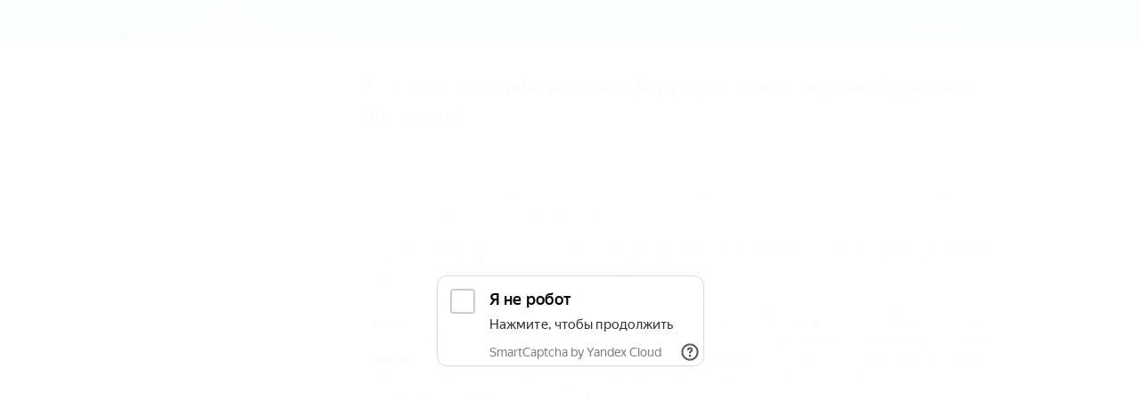

--- FILE ---
content_type: text/css
request_url: https://otdih.nakubani.ru/static/css/full-style.min.css?1761335981044
body_size: 101094
content:
.articlePreviews{padding:.1px 0}.articlePreviews-title{font-size:1.3em;text-transform:uppercase}.articlePreviews-item{margin-bottom:1.25em;padding-bottom:20px;border-bottom:1px solid #a6a6a6}.articlePreviews-title{margin-top:0}.articlePreviews-title:after,.articlePreviews-title:before{content:'';display:table;clear:both}.articlePreviews-description,.articlePreviews-tags,.articlePreviews-title{margin-bottom:.875em}.articlePreviews-time{font-size:.6875em;color:#979797}.articlePreviews-button{padding:4px 25px;color:#fff;background-color:#5fc8f2}.articlePreviews-button:focus,.articlePreviews-button:hover{text-decoration:none;color:#fff}.articlePreview-image{display:block;width:100%;max-width:100%}.articlePreview-title{margin:21px 0 10px;font-size:16px;font-size:1.33333rem;color:#000}.articlePreview-summary{margin:0;margin-bottom:15px;color:#666;font-size:12px;font-size:1rem;text-decoration:none}.articlePreview-resetLink,.articlePreview-resetLink:hover,.articlePreview-summary:hover{text-decoration:none}.articlePreview-date{display:block;font-size:11px;font-size:.91667rem;color:#979797}.articlePreview--additional .articlePreview-title{margin:0;color:#2594cc;font-weight:600;font-size:12px;font-size:1rem}.articlePreview--additional .articlePreview-title:hover{text-decoration:underline}@media (max-width:767px){.articlePreview--additional .articlePreview-title{font-size:15px}}.avatar-note{display:none;margin-bottom:5px;font-size:14px;font-size:1.16667rem}.avatar-fileInput{display:none}.avatar-crop{max-width:150px;max-height:150px;margin-bottom:5px}.avatar-result{width:150px;height:150px;margin-bottom:10px;margin:auto;display:block}.buttonMaterial{display:inline-block;padding-left:15px;padding-right:15px;margin-right:15px;margin-bottom:5px;height:25px;min-width:155px;line-height:24px;background-color:#337ab7;color:#fff;text-transform:uppercase;text-align:center;width:100%;border-radius:1px;font-weight:400;font-size:14px;font-size:1.16667rem;cursor:pointer;-webkit-transition:all .1s ease .05s;transition:all .1s ease .05s}@media (max-width:767px){.buttonMaterial{margin-right:0}}@media (max-width:480px){.buttonMaterial{height:30px;line-height:30px}}.buttonMaterial:last-child{margin-right:0}.buttonMaterial:focus,.buttonMaterial:hover{text-decoration:none;color:#fff;-webkit-filter:brightness(1.1);filter:brightness(1.1)}.buttonMaterial--pins{background-color:transparent;color:#268aca;text-decoration:none;border-radius:3px;border:1px solid #268aca}.buttonMaterial--pins:focus,.buttonMaterial--pins:hover{-webkit-filter:none;filter:none;background-color:#5fc8f2;border:1px solid transparent;color:#fff}.buttonMaterial--pins.active{cursor:default;background-color:#5fc8f2;color:#fff;border:1px solid transparent}.buttonMaterial--pins.active:focus,.buttonMaterial--pins.active:hover{text-decoration:none}.buttonMaterial--disabled{color:#888;background-color:#eee;cursor:default;-webkit-filter:none;filter:none}.buttonMaterial--disabled:focus,.buttonMaterial--disabled:hover{text-decoration:none;background-color:#eee;color:#888;-webkit-filter:none;filter:none}.buttonMaterial--success{background-color:#5cb85c}.buttonMaterial--undo{background-color:#8e8e93}.buttonMaterial.buttonMaterial--light{padding-left:22px;padding-right:22px;background-color:#5fc8f2;text-transform:none;min-width:0;font-size:13px;font-size:1.08333rem}@media (max-width:374px){.buttonMaterial.buttonMaterial--light{padding-left:5px;padding-right:5px}}@media (max-width:xxxs){.buttonMaterial.buttonMaterial--light{padding-left:5px;padding-right:5px}}.cellPreview{display:table;table-layout:fixed;width:100%;font-size:16px;font-size:1.33333rem}.cellPreview-line{display:table-row}.cellPreview-cell{display:table-cell;padding-bottom:.9375em;width:50%}.cellPreview-cell:first-child{padding-right:.9375em}.cellPreview-cell:last-child{padding-left:.9375em}.cellPreview-title{font-size:1em}.cellPreview-description{margin-bottom:.9375em;font-size:.75em}.cellPreview-imageWrap{text-align:center}.cellPreview-linkImage{display:inline-block}.cellPreview-image{width:100%;max-height:165px}.cellPreview-tags{font-size:.6875em}.cellPreview-time{font-size:.6875em;align-self:flex-start}.compactRoom{padding-top:7px;padding-bottom:7px;border-bottom:1px solid #eee;-webkit-box-pack:justify;justify-content:space-between}.compactRoom,.compactRoom-mainInfo,.compactRoom-priceInfo{display:-webkit-box;display:flex;-webkit-box-align:center;align-items:center}.compactRoom-priceInfo{flex-flow:column}.compactRoom-priceInfo:after,.compactRoom-priceInfo:before{content:'';display:table;clear:both}.compactRoom-thumbnail{margin-top:4px;padding-left:15px;width:86px;min-width:86px;display:inline-block;vertical-align:middle}.compactRoom-thumbnail img{max-width:100%}@media (min-width:992px){.compactRoom-image{width:auto;height:auto}}.compactRoom-title{padding-left:10px;width:calc(75% - 10px);display:inline-block;vertical-align:middle}.compactRoom-link{display:inline-block;font-size:16px;line-height:normal;margin-bottom:1px}.compactRoom-services{padding-left:0;line-height:12px;margin:0;font-size:12px}.compactRoom-service{display:inline-block;text-transform:lowercase;font-size:12px}.compactRoom-service:after{content:',';margin-right:3px}.compactRoom-priceColumn{display:inline-block;vertical-align:middle}@media (max-width:415px){.compactRoom-priceColumn{width:100%}}.compactRoom-price,.compactRoom-price .specialPrice{display:-webkit-box;display:flex;-webkit-box-orient:vertical;-webkit-box-direction:normal;flex-direction:column;-webkit-box-align:center;align-items:center}.compactRoom-price .specialPrice{margin-bottom:0}.compactRoom-price .compactRoom-broneInfo{margin-right:0}.compactRoom-priceFormat{display:inline-block;vertical-align:top;color:#151515;margin-bottom:1px;font-weight:700;font-style:normal;font-size:16px;font-size:1.33333rem}.compactRoom-broneInfo{font-size:10px}@media (min-width:1200px){.compactRoom-broneInfo{margin-right:55px}}.compactRoom a.compactRoom-button{float:right;padding:0;width:130px;font-size:12px}@media (max-width:415px){.compactRoom a.compactRoom-button{float:none;width:100%}}.contentDetailed-title{margin:0;margin-bottom:10px}.contentDetailed-date{display:inline-block;margin-bottom:10px;margin-right:5px;padding:0 5px;background-color:#e9e9e9;font-size:11px;font-size:.91667rem;text-align:center;color:#666}.contentDetailed-image{float:left;margin:0 20px 10px 0}.contentDetailed-description{font-size:14px;font-size:1.16667rem;line-height:normal;text-align:justify}.contentDetailed-description a{text-decoration:underline}.contentDetailed-description a:hover{text-decoration:none}.contentDetailed-description blockquote{padding-top:4px!important;padding-bottom:4px!important;margin-left:30px!important;padding-left:10px!important;border-left:3px solid #d44133!important;line-height:normal;font-size:16px;font-size:1.33333rem;font-weight:700;font-style:normal}.contentDetailed-description ol{list-style-position:inside;list-style-type:decimal}.contentDetailed-description ul{list-style-position:inside;list-style-type:disc}.contentDetailed-additional{margin-bottom:20px}.contentDetailed ul{list-style-type:none;margin-left:15px}.contentDetailed ul li{padding-left:22px;position:relative;margin-bottom:10px}.contentDetailed ul li:before{content:'';position:absolute;top:2px;left:0;width:20px;height:16px;display:inline-block;vertical-align:middle;line-height:normal;background-size:contain;background-repeat:no-repeat;background-image:url("data:image/svg+xml;charset=utf-8,%3Csvg width='1792' height='1792' viewBox='0 0 1792 1792' xmlns='http://www.w3.org/2000/svg' fill='%232594cc'%3E%3Cpath d='M1728 893q0 14-10 24l-384 354q-16 14-35 6-19-9-19-29v-224H32q-14 0-23-9t-9-23V800q0-14 9-23t23-9h1248V544q0-21 19-29t35 5l384 350q10 10 10 23z'/%3E%3C/svg%3E")}.contentDetailed ul ul{padding-left:15px}.contentDetailed ul ul li{padding-left:10px;position:relative}.contentDetailed ul ul li:before{content:'';position:absolute;left:0;top:8px;width:5px;height:5px;border-radius:50%;background:#2594cc}.modal-body .customForm{text-align:left}.modal-body .customForm-group{padding:15px 10px 10px;position:relative}.modal-body .customForm-group:not(:last-of-type){margin-bottom:20px}.modal-body .customForm-group>.row{margin-left:-7.5px;margin-right:-7.5px}.modal-body .customForm-group>.row:not(:last-child)>div{margin-bottom:15px}.modal-body .customForm-group>.row>div{padding-left:7.5px;padding-right:7.5px}.modal-body .customForm-calendar,.modal-body .customForm-group{margin-bottom:10px}.modal-body .customForm-calendar:last-child,.modal-body .customForm-group:last-child{margin-bottom:0}.modal-body .customForm-calendar{font-size:0;position:relative}.modal-body .customForm-comment,.modal-body .customForm-dateField input,.modal-body .customForm-group,.modal-body .customForm-input,.modal-body .customForm .callback-select{border:1px solid #ccc;border-radius:4px;box-shadow:inset 0 1px 1px rgba(0,0,0,.075);outline:none}.modal-body .customForm-groupDesctiption{padding:0 3px;background:#fff}.modal-body .customForm-field{margin-bottom:10px;font-size:0}.modal-body .customForm-field:last-child{margin-bottom:0}.modal-body .customForm-field.input-error-wrap .input-error-message{position:static;-webkit-box-pack:start;justify-content:flex-start;height:15px!important}.modal-body .customForm-field.input-error-wrap .input-error-message__text{color:#e7322b!important}.modal-body .customForm-field--center{display:-webkit-box;display:flex;-webkit-box-align:center;align-items:center}.modal-body .customForm-label{padding-left:0;padding-right:1em;width:26.66667%;display:inline-block;vertical-align:baseline;box-sizing:border-box;font-size:16px;font-size:1.33333rem;word-wrap:break-word}.modal-body .customForm-label--textarea{padding-top:3px;vertical-align:top}@media (max-width:767px){.modal-body .customForm-label--long{vertical-align:top}}.modal-body .customForm-label--required{font-weight:600}.modal-body .customForm-label--required:after{content:'*';margin-left:3px;margin-top:-3px;display:inline-block;color:#c71f16}.modal-body .customForm-input{height:34px}.modal-body .customForm-comment,.modal-body .customForm-dateField input,.modal-body .customForm-input,.modal-body .customForm .callback-select{display:block;width:100%;padding:6px 12px;font-size:16px!important;line-height:1.42857143;color:#555;background-color:#fff;background-image:none;-webkit-transition:border-color .15s ease-in-out,box-shadow .15s ease-in-out;transition:border-color .15s ease-in-out,box-shadow .15s ease-in-out}.modal-body .customForm-comment:focus,.modal-body .customForm-dateField input:focus,.modal-body .customForm-input:focus,.modal-body .customForm .callback-select:focus{border:1px solid #66afe9!important;outline:0;box-shadow:inset 0 1px 1px rgba(0,0,0,.075),0 0 8px rgba(102,175,233,.6)}.modal-body .customForm .callback-select{cursor:pointer;font-size:16px}.modal-body .customForm-comment{font-size:15px;font-size:1.25rem;vertical-align:top}.modal-body .customForm-datesWrap{padding-left:1em;padding-right:1em;width:73.33333%;display:inline-block;vertical-align:top;box-sizing:border-box;font-size:16px;font-size:1.33333rem;font-size:0;vertical-align:baseline;width:100%}.modal-body .customForm-datesWrap .customForm-dateField:first-child input{border-radius:4px 0 0 4px;border-right:none}.modal-body .customForm-datesWrap .customForm-dateField:last-child input{border-radius:0 4px 4px 0}.modal-body .customForm-datesWrap .customForm-dateField input{cursor:text}.modal-body .customForm-submit{padding:4px 12px;margin-right:10px;margin-bottom:10px;float:right;border:none;border-radius:3px;background-color:#ebe9ea;font-size:16px;font-size:1.33333rem;line-height:1.43}.modal-body .customForm-dateField{padding-left:0;padding-right:0;width:50%;display:inline-block;vertical-align:baseline;box-sizing:border-box;font-size:16px;font-size:1.33333rem}.modal-body .customForm-dateField>input{width:100%;font-size:16px;font-size:1.33333rem;border-radius:3px;vertical-align:baseline}.modal-body .customForm-popup{position:absolute;left:0;right:0;top:20px;font-size:14px;font-size:1.16667rem;background-color:#fff}.modal-body .customForm-popup>.datepicker-wrap{border:3px solid #0b7bc5}.modal-body .customForm-popup>.datepicker-wrap>.ui-datepicker-inline:after,.modal-body .customForm-popup>.datepicker-wrap>.ui-datepicker-inline:before{content:'';display:table;clear:both}.modal-body .customForm-button-container{text-align:center;width:100%}.modal-body .customForm-button{color:#fff;background:#0b7bc5;font-size:15px;padding-left:12px;padding-right:12px;display:inline-block;height:36px;line-height:26px;min-width:150px;font-weight:600;margin-top:10px}.modal-body .customForm-button:hover{text-decoration:none;color:#fff;background:#079dff}@media (max-width:767px){.modal-body .customForm-comment,.modal-body .customForm-dateField input,.modal-body .customForm-input,.modal-body .customForm .callback-select{font-size:14px!important}.modal-body .customForm legend{position:absolute;top:0;left:3px;-webkit-transform:translateY(-50%);transform:translateY(-50%);padding:0}}.user-icon{display:inline-block;vertical-align:middle}.user-name{vertical-align:initial;font-size:12px;font-size:1rem}.site-row-section__title-red>.user-name,.site-row-section__title>.user-name{font-size:inherit}.add-topic-form .feedback .post{margin-top:5px}.add-topic-form .feedback .date,.add-topic-form .feedback .user-name{font-size:12px;font-size:1rem;vertical-align:initial;font-weight:600;font-family:Arial;color:#666}.drync{font-size:0;margin-bottom:10px;color:#000}.drync-column{font-size:14px;font-size:1.16667rem}.drync-column:first-child{padding-left:0;padding-right:1em;width:40%}.drync-column:first-child,.drync-column:last-child{display:inline-block;vertical-align:top;box-sizing:border-box;font-size:16px;font-size:1.33333rem}.drync-column:last-child{padding-left:1em;padding-right:0;width:60%}@media (min-width:992px){.drync-column:first-child{padding-left:0;padding-right:1em;width:33.33333%}.drync-column:first-child,.drync-column:last-child{display:inline-block;vertical-align:top;box-sizing:border-box;font-size:16px;font-size:1.33333rem}.drync-column:last-child{padding-left:1em;padding-right:0;width:66.66667%}}@media (max-width:767px){.drync-column{text-align:center}.drync-column:first-child{margin-bottom:10px}.drync-column:first-child,.drync-column:last-child{padding:0;width:100%}}.drync-column--baseline{vertical-align:baseline!important}.drync-group{margin-bottom:12px}.drync-group--ages{display:-webkit-box;display:flex}@media (max-width:767px){.drync-group--ages{-webkit-box-pack:center;justify-content:center}}.drync-group--summary{display:-webkit-box;display:flex;justify-content:space-around;-webkit-box-align:baseline;align-items:baseline}@media (max-width:767px){.drync-group--summary{display:block;text-align:center}}.drync-label{min-width:85px;display:inline-block;font-weight:600}.drync-label--bold{font-size:16px;font-size:1.33333rem}.drync-label--age{min-width:86px}.drync-button{background-color:transparent;color:#56bce2;font-weight:900;font-size:33px;font-size:2.75rem;border-radius:3px;border:none;outline:none;vertical-align:top}.drync-input{max-width:30px;text-align:center;border-radius:3px;border:1px solid #909090}.drync-submit{display:inline-block;width:210px;height:50px;line-height:50px;background-color:#0b7bc5;color:#fff;border:1px solid #e2e2e2;box-shadow:0 0 4px 1px #f6f6f6,inset 0 0 0 2px #fff;text-decoration:none;text-align:center;font-weight:700;font-size:18px;font-size:1.5rem}.drync-submit:focus,.drync-submit:hover{color:#fff;text-decoration:none;cursor:pointer}.drync-agesWrap{margin-left:3px;display:inline-block;vertical-align:baseline}@media (max-width:767px){.drync-agesWrap{max-width:100px}}.drync-ageWrap{margin-bottom:5px;display:inline-block}.drync-summaryWrap{margin-bottom:5px;text-align:center}.drync-summary{font-weight:600;font-size:16px;font-size:1.33333rem}.infoButton{border:1px solid #e2e2e2;background-color:#0b7bc5;text-align:center;box-shadow:0 0 4px 1px #f6f6f6,inset 0 0 0 2px #fff}.infoButton,.infoButton:focus,.infoButton:hover{color:#fff;text-decoration:none}.fa{margin-bottom:2px;display:inline-block;width:13px;height:13px;font-size:0;vertical-align:middle;background-size:contain;background-repeat:no-repeat;background-position:50%}.fa--big{width:20px;height:20px}.fa--middle{width:15px;height:15px}.fa--small{width:10px;height:10px}.fa-info{margin-right:5px;margin-left:5px;background-image:url("data:image/svg+xml;charset=utf-8,%3Csvg width='1792' height='1792' viewBox='0 0 1792 1792' xmlns='http://www.w3.org/2000/svg' fill='%230b7bc5'%3E%3Cpath d='M1216 1344v128q0 26-19 45t-45 19H640q-26 0-45-19t-19-45v-128q0-26 19-45t45-19h64V896h-64q-26 0-45-19t-19-45V704q0-26 19-45t45-19h384q26 0 45 19t19 45v576h64q26 0 45 19t19 45zM1088 192v192q0 26-19 45t-45 19H768q-26 0-45-19t-19-45V192q0-26 19-45t45-19h256q26 0 45 19t19 45z'/%3E%3C/svg%3E")}.fa-phone{background-image:url("data:image/svg+xml;charset=utf-8,%3Csvg width='1792' height='1792' viewBox='0 0 1792 1792' xmlns='http://www.w3.org/2000/svg' fill='%230b7bc5'%3E%3Cpath d='M1600 1240q0 27-10 70.5t-21 68.5q-21 50-122 106-94 51-186 51-27 0-52.5-3.5T1151 1520t-47.5-14.5-55.5-20.5-49-18q-98-35-175-83-128-79-264.5-215.5T344 904q-48-77-83-175-3-9-18-49t-20.5-55.5T208 577t-12.5-57.5T192 467q0-92 51-186 56-101 106-122 25-11 68.5-21t70.5-10q14 0 21 3 18 6 53 76 11 19 30 54t35 63.5 31 53.5q3 4 17.5 25t21.5 35.5 7 28.5q0 20-28.5 50t-62 55-62 53-28.5 46q0 9 5 22.5t8.5 20.5 14 24 11.5 19q76 137 174 235t235 174q2 1 19 11.5t24 14 20.5 8.5 22.5 5q18 0 46-28.5t53-62 55-62 50-28.5q14 0 28.5 7t35.5 21.5 25 17.5q25 15 53.5 31t63.5 35 54 30q70 35 76 53 3 7 3 21z'/%3E%3C/svg%3E")}.fa-mobile{background-image:url("data:image/svg+xml;charset=utf-8,%3Csvg width='1792' height='1792' viewBox='0 0 1792 1792' xmlns='http://www.w3.org/2000/svg' fill='%230b7bc5'%3E%3Cpath d='M976 1408q0-33-23.5-56.5T896 1328t-56.5 23.5T816 1408t23.5 56.5T896 1488t56.5-23.5T976 1408zm208-160V544q0-13-9.5-22.5T1152 512H640q-13 0-22.5 9.5T608 544v704q0 13 9.5 22.5t22.5 9.5h512q13 0 22.5-9.5t9.5-22.5zM992 400q0-16-16-16H816q-16 0-16 16t16 16h160q16 0 16-16zm288-16v1024q0 52-38 90t-90 38H640q-52 0-90-38t-38-90V384q0-52 38-90t90-38h512q52 0 90 38t38 90z'/%3E%3C/svg%3E")}.fa-facebook{background-image:url("data:image/svg+xml;charset=utf-8,%3Csvg width='1792' height='1792' viewBox='0 0 1792 1792' xmlns='http://www.w3.org/2000/svg' fill='%235b5b5b'%3E%3Cpath d='M1343 12v264h-157q-86 0-116 36t-30 108v189h293l-39 296h-254v759H734V905H479V609h255V391q0-186 104-288.5T1115 0q147 0 228 12z'/%3E%3C/svg%3E")}.fa-facebook--white{background-image:url("data:image/svg+xml;charset=utf-8,%3Csvg width='1792' height='1792' viewBox='0 0 1792 1792' xmlns='http://www.w3.org/2000/svg' fill='%23fff'%3E%3Cpath d='M1343 12v264h-157q-86 0-116 36t-30 108v189h293l-39 296h-254v759H734V905H479V609h255V391q0-186 104-288.5T1115 0q147 0 228 12z'/%3E%3C/svg%3E")}.fa-twitter{background-image:url("data:image/svg+xml;charset=utf-8,%3Csvg width='1792' height='1792' viewBox='0 0 1792 1792' xmlns='http://www.w3.org/2000/svg' fill='%235b5b5b'%3E%3Cpath d='M1684 408q-67 98-162 167 1 14 1 42 0 130-38 259.5T1369.5 1125 1185 1335.5t-258 146-323 54.5q-271 0-496-145 35 4 78 4 225 0 401-138-105-2-188-64.5T285 1033q33 5 61 5 43 0 85-11-112-23-185.5-111.5T172 710v-4q68 38 146 41-66-44-105-115t-39-154q0-88 44-163 121 149 294.5 238.5T884 653q-8-38-8-74 0-134 94.5-228.5T1199 256q140 0 236 102 109-21 205-78-37 115-142 178 93-10 186-50z'/%3E%3C/svg%3E")}.fa-twitter--white{background-image:url("data:image/svg+xml;charset=utf-8,%3Csvg width='1792' height='1792' viewBox='0 0 1792 1792' xmlns='http://www.w3.org/2000/svg' fill='%23fff'%3E%3Cpath d='M1684 408q-67 98-162 167 1 14 1 42 0 130-38 259.5T1369.5 1125 1185 1335.5t-258 146-323 54.5q-271 0-496-145 35 4 78 4 225 0 401-138-105-2-188-64.5T285 1033q33 5 61 5 43 0 85-11-112-23-185.5-111.5T172 710v-4q68 38 146 41-66-44-105-115t-39-154q0-88 44-163 121 149 294.5 238.5T884 653q-8-38-8-74 0-134 94.5-228.5T1199 256q140 0 236 102 109-21 205-78-37 115-142 178 93-10 186-50z'/%3E%3C/svg%3E")}.fa-vk{background-image:url("data:image/svg+xml;charset=utf-8,%3Csvg width='1792' height='1792' viewBox='0 0 1792 1792' xmlns='http://www.w3.org/2000/svg' fill='%235b5b5b'%3E%3Cpath d='M1853 520q23 64-150 294-24 32-65 85-78 100-90 131-17 41 14 81 17 21 81 82h1l1 1 1 1 2 2q141 131 191 221 3 5 6.5 12.5t7 26.5-.5 34-25 27.5-59 12.5l-256 4q-24 5-56-5t-52-22l-20-12q-30-21-70-64t-68.5-77.5-61-58-56.5-15.5q-3 1-8 3.5t-17 14.5-21.5 29.5-17 52-6.5 77.5q0 15-3.5 27.5t-7.5 18.5l-4 5q-18 19-53 22H875q-71 4-146-16.5t-131.5-53-103-66T424 1338l-25-24q-10-10-27.5-30t-71.5-91-106-151T71.5 831-59 559q-6-16-6-27t3-16l4-6q15-19 57-19l274-2q12 2 23 6.5t16 8.5l5 3q16 11 24 32 20 50 46 103.5t41 81.5l16 29q29 60 56 104t48.5 68.5T590 964t34 14 27-5q2-1 5-5t12-22 13.5-47 9.5-81 0-125q-2-40-9-73t-14-46l-6-12q-25-34-85-43-13-2 5-24 17-19 38-30 53-26 239-24 82 1 135 13 20 5 33.5 13.5t20.5 24 10.5 32 3.5 45.5-1 55-2.5 70.5-1.5 82.5q0 11-1 42t-.5 48 3.5 40.5 11.5 39T1093 971q8 2 17 4t26-11 38-34.5 52-67 68-107.5q60-104 107-225 4-10 10-17.5t11-10.5l4-3 5-2.5 13-3 20-.5 288-2q39-5 64 2.5t31 16.5z'/%3E%3C/svg%3E")}.fa-vk--white{background-image:url("data:image/svg+xml;charset=utf-8,%3Csvg width='1792' height='1792' viewBox='0 0 1792 1792' xmlns='http://www.w3.org/2000/svg' fill='%23fff'%3E%3Cpath d='M1853 520q23 64-150 294-24 32-65 85-78 100-90 131-17 41 14 81 17 21 81 82h1l1 1 1 1 2 2q141 131 191 221 3 5 6.5 12.5t7 26.5-.5 34-25 27.5-59 12.5l-256 4q-24 5-56-5t-52-22l-20-12q-30-21-70-64t-68.5-77.5-61-58-56.5-15.5q-3 1-8 3.5t-17 14.5-21.5 29.5-17 52-6.5 77.5q0 15-3.5 27.5t-7.5 18.5l-4 5q-18 19-53 22H875q-71 4-146-16.5t-131.5-53-103-66T424 1338l-25-24q-10-10-27.5-30t-71.5-91-106-151T71.5 831-59 559q-6-16-6-27t3-16l4-6q15-19 57-19l274-2q12 2 23 6.5t16 8.5l5 3q16 11 24 32 20 50 46 103.5t41 81.5l16 29q29 60 56 104t48.5 68.5T590 964t34 14 27-5q2-1 5-5t12-22 13.5-47 9.5-81 0-125q-2-40-9-73t-14-46l-6-12q-25-34-85-43-13-2 5-24 17-19 38-30 53-26 239-24 82 1 135 13 20 5 33.5 13.5t20.5 24 10.5 32 3.5 45.5-1 55-2.5 70.5-1.5 82.5q0 11-1 42t-.5 48 3.5 40.5 11.5 39T1093 971q8 2 17 4t26-11 38-34.5 52-67 68-107.5q60-104 107-225 4-10 10-17.5t11-10.5l4-3 5-2.5 13-3 20-.5 288-2q39-5 64 2.5t31 16.5z'/%3E%3C/svg%3E")}.fa-odnoklassniki{background-image:url("data:image/svg+xml;charset=utf-8,%3Csvg width='1792' height='1792' viewBox='0 0 1792 1792' xmlns='http://www.w3.org/2000/svg' fill='%235b5b5b'%3E%3Cpath d='M896 907q-188 0-321-133T442 454q0-188 133-321T896 0t321 133 133 321q0 187-133 320T896 907zm0-677q-92 0-157.5 65.5T673 454q0 92 65.5 157.5T896 677t157.5-65.5T1119 454q0-93-65.5-158.5T896 230zm523 732q13 27 15 49.5t-4.5 40.5-26.5 38.5-42.5 37-61.5 41.5q-115 73-315 94l73 72 267 267q30 31 30 74t-30 73l-12 13q-31 30-74 30t-74-30q-67-68-267-268l-267 268q-31 30-74 30t-73-30l-12-13q-31-30-31-73t31-74l267-267 72-72q-203-21-317-94-39-25-61.5-41.5t-42.5-37-26.5-38.5-4.5-40.5 15-49.5q10-20 28-35t42-22 56 2 65 35q5 4 15 11t43 24.5 69 30.5 92 24 113 11q91 0 174-25.5t120-50.5l38-25q33-26 65-35t56-2 42 22 28 35z'/%3E%3C/svg%3E")}.fa-odnoklassniki--white{background-image:url("data:image/svg+xml;charset=utf-8,%3Csvg width='1792' height='1792' viewBox='0 0 1792 1792' xmlns='http://www.w3.org/2000/svg' fill='%23fff'%3E%3Cpath d='M896 907q-188 0-321-133T442 454q0-188 133-321T896 0t321 133 133 321q0 187-133 320T896 907zm0-677q-92 0-157.5 65.5T673 454q0 92 65.5 157.5T896 677t157.5-65.5T1119 454q0-93-65.5-158.5T896 230zm523 732q13 27 15 49.5t-4.5 40.5-26.5 38.5-42.5 37-61.5 41.5q-115 73-315 94l73 72 267 267q30 31 30 74t-30 73l-12 13q-31 30-74 30t-74-30q-67-68-267-268l-267 268q-31 30-74 30t-73-30l-12-13q-31-30-31-73t31-74l267-267 72-72q-203-21-317-94-39-25-61.5-41.5t-42.5-37-26.5-38.5-4.5-40.5 15-49.5q10-20 28-35t42-22 56 2 65 35q5 4 15 11t43 24.5 69 30.5 92 24 113 11q91 0 174-25.5t120-50.5l38-25q33-26 65-35t56-2 42 22 28 35z'/%3E%3C/svg%3E")}.fa-pencil{background-image:url("data:image/svg+xml;charset=utf-8,%3Csvg width='1792' height='1792' viewBox='0 0 1792 1792' xmlns='http://www.w3.org/2000/svg' fill='%23666'%3E%3Cpath d='M491 1536l91-91-235-235-91 91v107h128v128h107zm523-928q0-22-22-22-10 0-17 7l-542 542q-7 7-7 17 0 22 22 22 10 0 17-7l542-542q7-7 7-17zm-54-192l416 416-832 832H128v-416zm683 96q0 53-37 90l-166 166-416-416 166-165q36-38 90-38 53 0 91 38l235 234q37 39 37 91z'/%3E%3C/svg%3E")}.fa-trash-o{background-image:url("data:image/svg+xml;charset=utf-8,%3Csvg width='1792' height='1792' viewBox='0 0 1792 1792' xmlns='http://www.w3.org/2000/svg' fill='%23666'%3E%3Cpath d='M704 736v576q0 14-9 23t-23 9h-64q-14 0-23-9t-9-23V736q0-14 9-23t23-9h64q14 0 23 9t9 23zm256 0v576q0 14-9 23t-23 9h-64q-14 0-23-9t-9-23V736q0-14 9-23t23-9h64q14 0 23 9t9 23zm256 0v576q0 14-9 23t-23 9h-64q-14 0-23-9t-9-23V736q0-14 9-23t23-9h64q14 0 23 9t9 23zm128 724V512H448v948q0 22 7 40.5t14.5 27 10.5 8.5h832q3 0 10.5-8.5t14.5-27 7-40.5zM672 384h448l-48-117q-7-9-17-11H738q-10 2-17 11zm928 32v64q0 14-9 23t-23 9h-96v948q0 83-47 143.5t-113 60.5H480q-66 0-113-58.5T320 1464V512h-96q-14 0-23-9t-9-23v-64q0-14 9-23t23-9h309l70-167q15-37 54-63t79-26h320q40 0 79 26t54 63l70 167h309q14 0 23 9t9 23z'/%3E%3C/svg%3E")}.fa-star{background-image:url("data:image/svg+xml;charset=utf-8,%3Csvg width='1792' height='1792' viewBox='0 0 1792 1792' xmlns='http://www.w3.org/2000/svg' fill='%23666'%3E%3Cpath d='M1728 647q0 22-26 48l-363 354 86 500q1 7 1 20 0 21-10.5 35.5T1385 1619q-19 0-40-12l-449-236-449 236q-22 12-40 12-21 0-31.5-14.5T365 1569q0-6 2-20l86-500L89 695q-25-27-25-48 0-37 56-46l502-73L847 73q19-41 49-41t49 41l225 455 502 73q56 9 56 46z'/%3E%3C/svg%3E")}.fa-star--blue{background-image:url("data:image/svg+xml;charset=utf-8,%3Csvg width='1792' height='1792' viewBox='0 0 1792 1792' xmlns='http://www.w3.org/2000/svg' fill='%232594cc'%3E%3Cpath d='M1728 647q0 22-26 48l-363 354 86 500q1 7 1 20 0 21-10.5 35.5T1385 1619q-19 0-40-12l-449-236-449 236q-22 12-40 12-21 0-31.5-14.5T365 1569q0-6 2-20l86-500L89 695q-25-27-25-48 0-37 56-46l502-73L847 73q19-41 49-41t49 41l225 455 502 73q56 9 56 46z'/%3E%3C/svg%3E")}.fa-star--yellow{background-image:url("data:image/svg+xml;charset=utf-8,%3Csvg width='1792' height='1792' viewBox='0 0 1792 1792' xmlns='http://www.w3.org/2000/svg' fill='%23ffc622'%3E%3Cpath d='M1728 647q0 22-26 48l-363 354 86 500q1 7 1 20 0 21-10.5 35.5T1385 1619q-19 0-40-12l-449-236-449 236q-22 12-40 12-21 0-31.5-14.5T365 1569q0-6 2-20l86-500L89 695q-25-27-25-48 0-37 56-46l502-73L847 73q19-41 49-41t49 41l225 455 502 73q56 9 56 46z'/%3E%3C/svg%3E")}.fa-star--darkblue{background-image:url("data:image/svg+xml;charset=utf-8,%3Csvg width='1792' height='1792' viewBox='0 0 1792 1792' xmlns='http://www.w3.org/2000/svg' fill='%230b7bc5'%3E%3Cpath d='M1728 647q0 22-26 48l-363 354 86 500q1 7 1 20 0 21-10.5 35.5T1385 1619q-19 0-40-12l-449-236-449 236q-22 12-40 12-21 0-31.5-14.5T365 1569q0-6 2-20l86-500L89 695q-25-27-25-48 0-37 56-46l502-73L847 73q19-41 49-41t49 41l225 455 502 73q56 9 56 46z'/%3E%3C/svg%3E")}.fa-star-o{background-image:url("data:image/svg+xml;charset=utf-8,%3Csvg width='1792' height='1792' viewBox='0 0 1792 1792' xmlns='http://www.w3.org/2000/svg' fill='%23fff'%3E%3Cpath d='M1201 1004l306-297-422-62-189-382-189 382-422 62 306 297-73 421 378-199 377 199zm527-357q0 22-26 48l-363 354 86 500q1 7 1 20 0 50-41 50-19 0-40-12l-449-236-449 236q-22 12-40 12-21 0-31.5-14.5T365 1569q0-6 2-20l86-500L89 695q-25-27-25-48 0-37 56-46l502-73L847 73q19-41 49-41t49 41l225 455 502 73q56 9 56 46z'/%3E%3C/svg%3E")}.fa-home{background-image:url("data:image/svg+xml;charset=utf-8,%3Csvg width='1792' height='1792' viewBox='0 0 1792 1792' xmlns='http://www.w3.org/2000/svg' fill='%23fff'%3E%3Cpath d='M1472 992v480q0 26-19 45t-45 19h-384v-384H768v384H384q-26 0-45-19t-19-45V992q0-1 .5-3t.5-3l575-474 575 474q1 2 1 6zm223-69l-62 74q-8 9-21 11h-3q-13 0-21-7L896 424l-692 577q-12 8-24 7-13-2-21-11l-62-74q-8-10-7-23.5t11-21.5l719-599q32-26 76-26t76 26l244 204V288q0-14 9-23t23-9h192q14 0 23 9t9 23v408l219 182q10 8 11 21.5t-7 23.5z'/%3E%3C/svg%3E")}.fa-bar-chart{background-image:url("data:image/svg+xml;charset=utf-8,%3Csvg width='1792' height='1792' viewBox='0 0 1792 1792' xmlns='http://www.w3.org/2000/svg' fill='green'%3E%3Cpath d='M512 896v512H256V896h256zm384-512v1024H640V384h256zm1024 1152v128H-128V128H0v1408h1920zm-640-896v768h-256V640h256zm384-384v1152h-256V256h256z'/%3E%3C/svg%3E")}.fa-heart{background-image:url("data:image/svg+xml;charset=utf-8,%3Csvg width='1792' height='1792' viewBox='0 0 1792 1792' xmlns='http://www.w3.org/2000/svg' fill='%23afcae4'%3E%3Cpath d='M896 1664q-26 0-44-18l-624-602q-10-8-27.5-26T145 952.5 77 855 23.5 734 0 596q0-220 127-344t351-124q62 0 126.5 21.5t120 58T820 276t76 68q36-36 76-68t95.5-68.5 120-58T1314 128q224 0 351 124t127 344q0 221-229 450l-623 600q-18 18-44 18z'/%3E%3C/svg%3E")}.fa-caret-down{background-image:url("data:image/svg+xml;charset=utf-8,%3Csvg width='1792' height='1792' viewBox='0 0 1792 1792' xmlns='http://www.w3.org/2000/svg' fill='%23afcae4'%3E%3Cpath d='M1408 704q0 26-19 45l-448 448q-19 19-45 19t-45-19L403 749q-19-19-19-45t19-45 45-19h896q26 0 45 19t19 45z'/%3E%3C/svg%3E")}.fa-caret-down--white{background-image:url("data:image/svg+xml;charset=utf-8,%3Csvg width='1792' height='1792' viewBox='0 0 1792 1792' xmlns='http://www.w3.org/2000/svg' fill='%23fff'%3E%3Cpath d='M1408 704q0 26-19 45l-448 448q-19 19-45 19t-45-19L403 749q-19-19-19-45t19-45 45-19h896q26 0 45 19t19 45z'/%3E%3C/svg%3E")}.fa-caret-down--lightblue{background-image:url("data:image/svg+xml;charset=utf-8,%3Csvg width='1792' height='1792' viewBox='0 0 1792 1792' xmlns='http://www.w3.org/2000/svg' fill='%230b7bc5'%3E%3Cpath d='M1408 704q0 26-19 45l-448 448q-19 19-45 19t-45-19L403 749q-19-19-19-45t19-45 45-19h896q26 0 45 19t19 45z'/%3E%3C/svg%3E")}.fa-th-short{position:relative}.fa-th-short:after,.fa-th-short:before{content:'';display:block;position:absolute;left:4px;right:0;width:calc(100% - 8px);height:4px;border-bottom:1px solid #494949;border-top:1px solid #494949}.fa-th-short:before{top:9px}.fa-th-short:after{bottom:9px}.fa-th-large{background-image:url("data:image/svg+xml;charset=utf-8,%3Csvg width='1792' height='1792' viewBox='0 0 1792 1792' xmlns='http://www.w3.org/2000/svg' fill='%23494949'%3E%3Cpath d='M832 1024v384q0 52-38 90t-90 38H192q-52 0-90-38t-38-90v-384q0-52 38-90t90-38h512q52 0 90 38t38 90zm0-768v384q0 52-38 90t-90 38H192q-52 0-90-38t-38-90V256q0-52 38-90t90-38h512q52 0 90 38t38 90zm896 768v384q0 52-38 90t-90 38h-512q-52 0-90-38t-38-90v-384q0-52 38-90t90-38h512q52 0 90 38t38 90zm0-768v384q0 52-38 90t-90 38h-512q-52 0-90-38t-38-90V256q0-52 38-90t90-38h512q52 0 90 38t38 90z'/%3E%3C/svg%3E")}.fa-camera{background-image:url("data:image/svg+xml;charset=utf-8,%3Csvg width='1792' height='1792' viewBox='0 0 1792 1792' xmlns='http://www.w3.org/2000/svg' fill='%23494949'%3E%3Cpath d='M896 672q119 0 203.5 84.5T1184 960t-84.5 203.5T896 1248t-203.5-84.5T608 960t84.5-203.5T896 672zm704-416q106 0 181 75t75 181v896q0 106-75 181t-181 75H192q-106 0-181-75t-75-181V512q0-106 75-181t181-75h224l51-136q19-49 69.5-84.5T640 0h512q53 0 103.5 35.5T1325 120l51 136h224zM896 1408q185 0 316.5-131.5T1344 960t-131.5-316.5T896 512 579.5 643.5 448 960t131.5 316.5T896 1408z'/%3E%3C/svg%3E")}.fa-map-marker{background-image:url("data:image/svg+xml;charset=utf-8,%3Csvg width='1792' height='1792' viewBox='0 0 1792 1792' xmlns='http://www.w3.org/2000/svg' fill='%23494949'%3E%3Cpath d='M1152 640q0-106-75-181t-181-75-181 75-75 181 75 181 181 75 181-75 75-181zm256 0q0 109-33 179l-364 774q-16 33-47.5 52t-67.5 19-67.5-19-46.5-52L417 819q-33-70-33-179 0-212 150-362t362-150 362 150 150 362z'/%3E%3C/svg%3E")}.fa-feedback{background-image:url("data:image/svg+xml;charset=utf-8,%3Csvg width='1792' height='1792' viewBox='0 0 1792 1792' xmlns='http://www.w3.org/2000/svg' fill='%23494949'%3E%3Cpath d='M1664 1504V736q-32 36-69 66-268 206-426 338-51 43-83 67t-86.5 48.5T897 1280h-2q-48 0-102.5-24.5T706 1207t-83-67q-158-132-426-338-37-30-69-66v768q0 13 9.5 22.5t22.5 9.5h1472q13 0 22.5-9.5t9.5-22.5zm0-1051v-24.5l-.5-13-3-12.5-5.5-9-9-7.5-14-2.5H160q-13 0-22.5 9.5T128 416q0 168 147 284 193 152 401 317 6 5 35 29.5t46 37.5 44.5 31.5T852 1143t43 9h2q20 0 43-9t50.5-27.5 44.5-31.5 46-37.5 35-29.5q208-165 401-317 54-43 100.5-115.5T1664 453zm128-37v1088q0 66-47 113t-113 47H160q-66 0-113-47T0 1504V416q0-66 47-113t113-47h1472q66 0 113 47t47 113z'/%3E%3C/svg%3E")}.fa-print{background-image:url("data:image/svg+xml;charset=utf-8,%3Csvg width='1792' height='1792' viewBox='0 0 1792 1792' xmlns='http://www.w3.org/2000/svg' fill='%23494949'%3E%3Cpath d='M448 1536h896v-256H448v256zm0-640h896V512h-160q-40 0-68-28t-28-68V256H448v640zm1152 64q0-26-19-45t-45-19-45 19-19 45 19 45 45 19 45-19 19-45zm128 0v416q0 13-9.5 22.5t-22.5 9.5h-224v160q0 40-28 68t-68 28H416q-40 0-68-28t-28-68v-160H96q-13 0-22.5-9.5T64 1376V960q0-79 56.5-135.5T256 768h64V224q0-40 28-68t68-28h672q40 0 88 20t76 48l152 152q28 28 48 76t20 88v256h64q79 0 135.5 56.5T1728 960z'/%3E%3C/svg%3E")}.fa-close{background-image:url("data:image/svg+xml;charset=utf-8,%3Csvg width='1792' height='1792' viewBox='0 0 1792 1792' xmlns='http://www.w3.org/2000/svg' fill='%23494949'%3E%3Cpath d='M1490 1322q0 40-28 68l-136 136q-28 28-68 28t-68-28l-294-294-294 294q-28 28-68 28t-68-28l-136-136q-28-28-28-68t28-68l294-294-294-294q-28-28-28-68t28-68l136-136q28-28 68-28t68 28l294 294 294-294q28-28 68-28t68 28l136 136q28 28 28 68t-28 68l-294 294 294 294q28 28 28 68z'/%3E%3C/svg%3E")}.fa.auth-link{background-size:20px;background-position:50%}.fa.auth-link.fa-facebook{background-image:url("data:image/svg+xml;charset=utf-8,%3Csvg width='1792' height='1792' viewBox='0 0 1792 1792' xmlns='http://www.w3.org/2000/svg' fill='%234e69a3'%3E%3Cpath d='M1343 12v264h-157q-86 0-116 36t-30 108v189h293l-39 296h-254v759H734V905H479V609h255V391q0-186 104-288.5T1115 0q147 0 228 12z'/%3E%3C/svg%3E")}.fa.auth-link.fa-vkontakte{background-image:url("data:image/svg+xml;charset=utf-8,%3Csvg width='1792' height='1792' viewBox='0 0 1792 1792' xmlns='http://www.w3.org/2000/svg' fill='%232b587b'%3E%3Cpath d='M1853 520q23 64-150 294-24 32-65 85-78 100-90 131-17 41 14 81 17 21 81 82h1l1 1 1 1 2 2q141 131 191 221 3 5 6.5 12.5t7 26.5-.5 34-25 27.5-59 12.5l-256 4q-24 5-56-5t-52-22l-20-12q-30-21-70-64t-68.5-77.5-61-58-56.5-15.5q-3 1-8 3.5t-17 14.5-21.5 29.5-17 52-6.5 77.5q0 15-3.5 27.5t-7.5 18.5l-4 5q-18 19-53 22H875q-71 4-146-16.5t-131.5-53-103-66T424 1338l-25-24q-10-10-27.5-30t-71.5-91-106-151T71.5 831-59 559q-6-16-6-27t3-16l4-6q15-19 57-19l274-2q12 2 23 6.5t16 8.5l5 3q16 11 24 32 20 50 46 103.5t41 81.5l16 29q29 60 56 104t48.5 68.5T590 964t34 14 27-5q2-1 5-5t12-22 13.5-47 9.5-81 0-125q-2-40-9-73t-14-46l-6-12q-25-34-85-43-13-2 5-24 17-19 38-30 53-26 239-24 82 1 135 13 20 5 33.5 13.5t20.5 24 10.5 32 3.5 45.5-1 55-2.5 70.5-1.5 82.5q0 11-1 42t-.5 48 3.5 40.5 11.5 39T1093 971q8 2 17 4t26-11 38-34.5 52-67 68-107.5q60-104 107-225 4-10 10-17.5t11-10.5l4-3 5-2.5 13-3 20-.5 288-2q39-5 64 2.5t31 16.5z'/%3E%3C/svg%3E")}.fa.auth-link.fa-twitter{background-image:url("data:image/svg+xml;charset=utf-8,%3Csvg width='1792' height='1792' viewBox='0 0 1792 1792' xmlns='http://www.w3.org/2000/svg' fill='%2355acea'%3E%3Cpath d='M1684 408q-67 98-162 167 1 14 1 42 0 130-38 259.5T1369.5 1125 1185 1335.5t-258 146-323 54.5q-271 0-496-145 35 4 78 4 225 0 401-138-105-2-188-64.5T285 1033q33 5 61 5 43 0 85-11-112-23-185.5-111.5T172 710v-4q68 38 146 41-66-44-105-115t-39-154q0-88 44-163 121 149 294.5 238.5T884 653q-8-38-8-74 0-134 94.5-228.5T1199 256q140 0 236 102 109-21 205-78-37 115-142 178 93-10 186-50z'/%3E%3C/svg%3E")}.fa.auth-link.fa-google_oauth{background-image:url("data:image/svg+xml;charset=utf-8,%3Csvg width='1792' height='1792' viewBox='0 0 1792 1792' xmlns='http://www.w3.org/2000/svg' fill='%23d44133'%3E%3Cpath d='M1045 905q0-26-6-64H677v132h217q-3 24-16.5 50t-37.5 53-66.5 44.5T677 1138q-99 0-169-71t-70-171 70-171 169-71q92 0 153 59l104-101Q826 512 677 512q-160 0-272 112.5T293 896t112 271.5T677 1280q165 0 266.5-105T1045 905zm345 46h109V841h-109V731h-110v110h-110v110h110v110h110V951zm274-535v960q0 119-84.5 203.5T1376 1664H416q-119 0-203.5-84.5T128 1376V416q0-119 84.5-203.5T416 128h960q119 0 203.5 84.5T1664 416z'/%3E%3C/svg%3E")}.fa.auth-link.fa-mailru{background-image:url("data:image/svg+xml;charset=utf-8,%3Csvg width='1792' height='1792' viewBox='0 0 1792 1792' xmlns='http://www.w3.org/2000/svg' fill='%2306c'%3E%3Cpath d='M1664 1504V736q-32 36-69 66-268 206-426 338-51 43-83 67t-86.5 48.5T897 1280h-2q-48 0-102.5-24.5T706 1207t-83-67q-158-132-426-338-37-30-69-66v768q0 13 9.5 22.5t22.5 9.5h1472q13 0 22.5-9.5t9.5-22.5zm0-1051v-24.5l-.5-13-3-12.5-5.5-9-9-7.5-14-2.5H160q-13 0-22.5 9.5T128 416q0 168 147 284 193 152 401 317 6 5 35 29.5t46 37.5 44.5 31.5T852 1143t43 9h2q20 0 43-9t50.5-27.5 44.5-31.5 46-37.5 35-29.5q208-165 401-317 54-43 100.5-115.5T1664 453zm128-37v1088q0 66-47 113t-113 47H160q-66 0-113-47T0 1504V416q0-66 47-113t113-47h1472q66 0 113 47t47 113z'/%3E%3C/svg%3E")}.fa.auth-link.fa-yandex_oauth{background-image:url("data:image/svg+xml;charset=utf-8,%3Csvg height='512' viewBox='0 0 512 512' width='512' xmlns='http://www.w3.org/2000/svg' fill='%23fff'%3E%3Cpath d='M0 0h512v512H0z'/%3E%3Cpath d='M345.587 56h-60.611c-59.555 0-110.063 45.333-110.063 133.337 0 52.803 24.46 91.73 68.054 110.932l-81.34 147.207c-2.662 4.805 0 8.524 4.242 8.524h37.754c3.195 0 5.32-1.064 6.384-3.718l73.905-144.546h26.581v144.546c0 1.595 1.6 3.718 3.715 3.718h32.977c3.19 0 4.254-1.59 4.254-4.252V61.333c0-3.738-2.128-5.333-5.852-5.333zm-35.094 217.61h-22.33c-35.09 0-69.114-25.609-69.114-89.605 0-66.679 31.895-93.878 64.327-93.878h27.117V273.61z' fill='%23e7322b'/%3E%3C/svg%3E")}.fa.auth-link.fa-instagram{background-image:url("data:image/svg+xml;charset=utf-8,%3Csvg height='512pt' viewBox='0 0 512 512' width='512pt' xmlns='http://www.w3.org/2000/svg'%3E%3ClinearGradient id='a' gradientUnits='userSpaceOnUse' x1='42.966' x2='469.034' y1='469.03' y2='42.962'%3E%3Cstop offset='0' stop-color='%23ffd600'/%3E%3Cstop offset='.5' stop-color='%23ff0100'/%3E%3Cstop offset='1' stop-color='%23d800b9'/%3E%3C/linearGradient%3E%3ClinearGradient id='b' gradientUnits='userSpaceOnUse' x1='163.043' x2='348.954' y1='348.954' y2='163.043'%3E%3Cstop offset='0' stop-color='%23ff6400'/%3E%3Cstop offset='.5' stop-color='%23ff0100'/%3E%3Cstop offset='1' stop-color='%23fd0056'/%3E%3C/linearGradient%3E%3ClinearGradient id='c' gradientUnits='userSpaceOnUse' x1='370.929' x2='414.373' y1='141.068' y2='97.624'%3E%3Cstop offset='0' stop-color='%23f30072'/%3E%3Cstop offset='1' stop-color='%23e50097'/%3E%3C/linearGradient%3E%3Cpath d='M510.46 150.453c-1.245-27.25-5.573-45.86-11.901-62.14a125.466 125.466 0 0 0-29.528-45.344 125.503 125.503 0 0 0-45.344-29.535c-16.285-6.325-34.89-10.649-62.14-11.887C334.247.297 325.523 0 256 0s-78.246.297-105.547 1.54c-27.25 1.245-45.855 5.573-62.14 11.901A125.466 125.466 0 0 0 42.968 42.97a125.488 125.488 0 0 0-29.535 45.34c-6.325 16.285-10.649 34.894-11.887 62.14C.297 177.754 0 186.473 0 255.996c0 69.527.297 78.25 1.547 105.55 1.242 27.247 5.57 45.856 11.898 62.142a125.451 125.451 0 0 0 29.528 45.34 125.433 125.433 0 0 0 45.343 29.527c16.282 6.332 34.891 10.656 62.141 11.902 27.305 1.246 36.023 1.54 105.547 1.54 69.523 0 78.246-.294 105.547-1.54 27.25-1.246 45.855-5.57 62.14-11.902a130.879 130.879 0 0 0 74.868-74.868c6.332-16.285 10.656-34.894 11.902-62.14C511.703 334.242 512 325.523 512 256c0-69.527-.297-78.246-1.54-105.547zM464.38 359.45c-1.137 24.961-5.309 38.516-8.813 47.535a84.775 84.775 0 0 1-48.586 48.586c-9.02 3.504-22.574 7.676-47.535 8.813-26.988 1.234-35.086 1.492-103.445 1.492-68.363 0-76.457-.258-103.45-1.492-24.956-1.137-38.51-5.309-47.534-8.813a79.336 79.336 0 0 1-29.434-19.152 79.305 79.305 0 0 1-19.152-29.434c-3.504-9.02-7.676-22.574-8.813-47.535-1.23-26.992-1.492-35.09-1.492-103.445 0-68.36.262-76.453 1.492-103.45 1.14-24.96 5.309-38.515 8.813-47.534a79.367 79.367 0 0 1 19.152-29.438 79.261 79.261 0 0 1 29.438-19.148c9.02-3.508 22.574-7.676 47.535-8.817 26.992-1.23 35.09-1.492 103.445-1.492h-.004c68.356 0 76.453.262 103.45 1.496 24.96 1.137 38.511 5.309 47.534 8.813a79.375 79.375 0 0 1 29.434 19.148 79.261 79.261 0 0 1 19.149 29.438c3.507 9.02 7.68 22.574 8.816 47.535 1.23 26.992 1.492 35.09 1.492 103.445 0 68.36-.258 76.453-1.492 103.45zm0 0' fill='url(%23a)'/%3E%3Cpath d='M255.996 124.54c-72.601 0-131.457 58.858-131.457 131.46s58.856 131.457 131.457 131.457c72.606 0 131.461-58.855 131.461-131.457s-58.855-131.46-131.46-131.46zm0 216.792c-47.125-.004-85.332-38.207-85.328-85.336 0-47.125 38.203-85.332 85.332-85.332 47.129.004 85.332 38.207 85.332 85.332 0 47.129-38.207 85.336-85.336 85.336zm0 0' fill='url(%23b)'/%3E%3Cpath d='M423.371 119.348c0 16.965-13.754 30.718-30.719 30.718-16.968 0-30.722-13.754-30.722-30.718 0-16.97 13.754-30.723 30.722-30.723 16.965 0 30.72 13.754 30.72 30.723zm0 0' fill='url(%23c)'/%3E%3C/svg%3E")}.favoritePopup{max-height:300px;overflow-y:scroll}.favoritePopup-item{font-size:0;padding:10px}.favoritePopup-imageWrap{padding-left:0;padding-right:1em;width:33.33333%;display:inline-block;vertical-align:middle;box-sizing:border-box;font-size:16px;font-size:1.33333rem}.favoritePopup-image{max-height:54px}.favoritePopup-title{font-size:1em;line-height:normal;padding-right:1em;width:58.33333%}.favoritePopup-remove,.favoritePopup-title{padding-left:1em;display:inline-block;vertical-align:middle;box-sizing:border-box;font-size:16px;font-size:1.33333rem}.favoritePopup-remove{padding-right:0;width:8.33333%;cursor:pointer}.addForumThemeForm-fieldset{padding:30px 50px}.addForumThemeForm-control{line-height:18px;margin-bottom:20px}.forum-title{margin-bottom:0;padding-bottom:10px;border-bottom:1px dashed #d5d5d5;font-size:18px;font-size:1.5rem;font-weight:400;font-family:Arial,sans-serif;text-align:right;color:#666}.forum-title--post{margin-top:26px;padding-bottom:17px;text-align:left}.forum-section{margin-top:40px}.forum-section--category:first-of-type{margin-top:47px}.forum-section--theme:first-of-type{margin-top:0}.forum-section:after{content:'';display:block;background-image:url(/static/images/icon-wavy-line-gray.png);background-repeat:repeat-x;height:4px}.forum-theme{position:relative;border-bottom:1px dashed #d5d5d5}.forum-theme:last-of-type{border:none}.forum-theme--inner{padding:10px 0}.forum-theme--inner:first-of-type{border-top:1px dashed #d5d5d5}.forum-pagination{margin-top:20px;padding:10px 20px 24px;border-bottom:1px dashed #d5d5d5}.theme-author,.theme-column,.theme-edit{float:none;display:inline-block;vertical-align:middle;margin:0 -.125em}.theme-alignment{padding-left:5px}.theme-title--inner{margin:0}.theme-count{text-align:center;color:#f26b11;float:none;display:inline-block;vertical-align:middle;margin:0 -.125em}@media (min-width:992px){.theme-count{text-align:right}}.theme-lastMessage{padding-top:5px;padding-bottom:5px;text-align:center;float:none;display:inline-block;vertical-align:middle;margin:0 -.125em}@media (max-width:767px){.theme-lastMessage{display:none}}.theme-description{margin-top:-5px}.lastMessage{font-size:11px;font-size:.91667rem}.lastMessage-date,.lastMessage-theme{color:#0f88d9}.post{margin-bottom:10px;margin-top:10px;padding-bottom:10px;border-bottom:1px dashed #d5d5d5}.post-heading{margin-bottom:-5px;color:#666;font-weight:700;font-style:normal}.post-author{font-size:11px;font-size:.91667rem}.post-body{margin-bottom:5px;display:inline-block;color:inherit;vertical-align:top}.post-body--main{font-size:14px;font-size:1.16667rem}.post-date{vertical-align:middle;font-size:11px;font-size:.91667rem;font-weight:400}.post-moder{position:relative}.post-moder>.moderation{margin-top:10px}.post-moder>.moderation-body{margin-top:5px;display:inline-block}.post-moder .topic-list-item__link{display:inline}.post .fa{color:#666}.post p{margin:0}.post--main{margin-top:10px}.post--comment{padding-left:20px}.feedback{padding:10px 0;border-top:1px solid #e5e5e5}.feedback>.moderation{margin-top:10px}.feedback>.moderation-body{margin-top:10px;display:inline-block}.feedback-inner{word-wrap:break-word;position:relative;padding:11px 20px;border-radius:10px;background-color:#f6f6f6;color:#666}.page-default-top{position:relative;height:75px;padding-top:10px}@media (max-width:767px){.page-default-top{padding-top:0}}.page-default-top-forumCategories{padding-top:20px;padding-bottom:10px;margin-top:0}.page-default-top:before{content:" ";display:inline-block;height:100%;width:0;vertical-align:middle}.you-must-auth{margin:0;padding-top:15px;padding-bottom:15px;text-align:right}.you-must-auth:first-of-type{margin-top:26px}.cfx{display:inline-block}.archive-dimmer .post-author,.archive-dimmer .post-date{vertical-align:initial;font-weight:600;font-family:Arial}.archive-dimmer .post-body--main{text-align:justify}.geoLinks-buttons{margin-left:15px;margin-bottom:15px}@media (max-width:767px){.geoLinks-buttons{margin-left:0;text-align:center}}.geoNavigation-title{color:#f90;margin-bottom:5px;font-size:18px;font-size:1.5rem}.geoNavigation-item{padding:3px;display:inline-block}.geoNavigation-item--lvl1{font-size:18px;font-size:1.5rem;line-height:24px;font-weight:600}.geoNavigation-item--lvl3Invert{line-height:24px;font-weight:600}.geoNavigation-item--lvl2,.geoNavigation-item--lvl3Invert{font-size:17px;font-size:1.41667rem}.geoNavigation-item--lvl2Invert{font-size:16px;font-size:1.33333rem}.geoNavigation-item--lvl1Invert,.geoNavigation-item--lvl3{font-size:12px;font-size:1rem;line-height:16px}.geoNavigation-item--lvl1Invert,.geoNavigation-item--lvl2Invert,.geoNavigation-item--lvl3Invert{line-height:15px}.geoNavigation-item--dot:after{content:'';margin-left:5px;margin-top:-1px;display:inline-block;vertical-align:middle;width:5px;height:5px;border-radius:50%;background-color:#2594cc}.geoNavigation-item--dot:last-child:after{content:'';display:none}.geoNavigation-link--underline{text-decoration:underline}.geoNavigation-note{color:#ff8400}.geoNavigation-toggler{padding:7px 0 0;background-color:transparent;border:0;outline:0;border-bottom:1px dotted currentColor;color:#2594cc;line-height:1}.geoNavigation-toggler:after{content:'';position:relative;display:inline-block;width:10px;height:10px;margin-left:4px;background-size:contain;background-image:url("data:image/svg+xml;charset=utf-8,%3Csvg width='1792' height='1792' viewBox='0 0 1792 1792' xmlns='http://www.w3.org/2000/svg' fill='%232594cc'%3E%3Cpath d='M1408 704q0 26-19 45l-448 448q-19 19-45 19t-45-19L403 749q-19-19-19-45t19-45 45-19h896q26 0 45 19t19 45z'/%3E%3C/svg%3E");background-repeat:no-repeat}.geoNavigation-toggler.active:after{top:3px;background-image:url("data:image/svg+xml;charset=utf-8,%3Csvg width='1792' height='1792' viewBox='0 0 1792 1792' xmlns='http://www.w3.org/2000/svg' fill='%232594cc'%3E%3Cpath d='M1408 1216q0 26-19 45t-45 19H448q-26 0-45-19t-19-45 19-45l448-448q19-19 45-19t45 19l448 448q19 19 19 45z'/%3E%3C/svg%3E")}.geoNavigation-hiddenTags{display:none}.iconFavorite{display:inline-block;margin-top:-2px;border-width:14px 7px 6px;border-style:solid;border-color:#3f9fd8 #3f9fd8 transparent;-webkit-filter:drop-shadow(0 0 1px #fff);filter:drop-shadow(0 0 1px #fff);cursor:pointer;-webkit-transition:border .15s ease-out;transition:border .15s ease-out;height:auto}.iconFavorite--thumbnail{top:0}.iconFavorite--search{position:absolute;right:10px;top:0;z-index:1}@media (min-width:768px){.iconFavorite:hover{display:inline-block;border-width:30px 7px 6px;border-style:solid;border-color:#ffc622 #ffc622 transparent}}.iconFavorite.active{display:inline-block;border-width:30px 7px 6px;border-style:solid;border-color:#ffc622 #ffc622 transparent}@media (min-width:768px){.iconFavorite.active:hover{border-width:30px 7px 6px}}.list-best-container .iconFavorite{position:absolute;z-index:10}.list-best-container .iconFavorite--thumbnail{right:15px}.linePreview{font-size:0;margin-bottom:20px}.linePreview:last-child{margin-bottom:0}.linePreview-linkImage{padding-left:0;padding-right:1em;width:33.33333%}.linePreview-body,.linePreview-linkImage{display:inline-block;vertical-align:top;box-sizing:border-box;font-size:16px;font-size:1.33333rem}.linePreview-body{padding-left:1em;padding-right:0;width:66.66667%}.linePreview-image{width:100%}.linePreview-title{margin-top:0;margin-bottom:.9375em;font-size:1em}.linePreview-description{margin-bottom:.9375em;font-size:.75em}.linePreview-tags{margin-bottom:10px;font-size:.6875em}.linePreview-time{font-size:.6875em;color:#979797}.list>li{position:relative;margin-bottom:5px}.list>li:last-child{margin-bottom:0}.list-image{width:45px;height:45px;margin-right:10px}.list-image--fullSize{display:none;position:absolute;bottom:30px;left:30px;max-width:300px;height:auto;box-shadow:0 2px 6px 1px rgba(0,0,0,.3)}.list-image--fullSize.active{display:block}.list-hiddenElement{display:none}.list-hiddenElement.active{display:block}.mainContainer{min-height:100%}.mainContainer-inner{display:-webkit-box;display:flex;-webkit-box-orient:vertical;-webkit-box-direction:normal;flex-direction:column;position:relative;min-height:100vh;margin-right:auto;margin-left:auto;padding-left:15px;padding-right:15px;width:100%;background-color:#fff}@media (min-width:1200px){.mainContainer-inner{width:1010px}}.mainContainer-inner .container{padding-left:0;padding-right:0;margin-left:0;margin-right:0;width:100%}.mainNavigation{color:#fff;font-size:14px;font-size:1.16667rem}@media (min-width:768px){.mainNavigation{display:block;float:right}}@media (max-width:767px){.mainNavigation{margin-top:0;margin-bottom:0;position:fixed;top:45px;bottom:0;left:0;right:100%;max-height:100vh;overflow-y:scroll;overflow-x:hidden;font-size:24px;font-size:2rem;background-color:#3c8cbc;border-top:1px solid hsla(0,0%,87%,.3);-webkit-transition:right .2s;transition:right .2s}.mainNavigation.active{right:45px}}.mainNavigation-item{padding:0;margin-right:5px;display:-webkit-box;display:flex;-webkit-box-align:center;align-items:center}.mainNavigation-item:last-child{margin-right:0}@media (max-width:767px){.mainNavigation-item{display:table;width:100%;border-top:1px solid hsla(0,0%,87%,.3);background-color:#2990cf}.mainNavigation-item:first-child{border:none}.mainNavigation-item--mobileHide{display:none}}@media (max-width:767px){.mainNavigation-item--user{padding:0;border-top:none}}.mainNavigation-item--userInfo{display:block;float:none}@media (max-width:767px){.mainNavigation-item--userInfo:first-child{padding-left:0;border-top:1px solid hsla(0,0%,87%,.3)}.mainNavigation-item--userInfo:last-child .mainNavigation-link{padding-left:40px}}.mainNavigation-item--mobile{display:none}@media (max-width:767px){.mainNavigation-item--mobile{display:table;background-color:#3c8cbc}}.mainNavigation-item--header .mainNavigation-link{height:60px;padding-left:5px;font-size:21px;font-size:1.75rem;font-weight:600}.mainNavigation-item--withSeparator{margin-right:10px}@media (min-width:768px){.mainNavigation-item--withSeparator:after{content:'';margin-left:10px;display:inline-block;vertical-align:baseline;position:relative;top:1px;width:1px;height:12px;background-color:#fff}}.mainNavigation-list{margin:0;display:-webkit-box;display:flex;-webkit-box-align:center;align-items:center}@media (max-width:767px){.mainNavigation-list{display:block}.mainNavigation-list--lvl2{display:table-row;border-top:1px solid hsla(0,0%,87%,.3)}.mainNavigation-list--lvl2 .mainNavigation-item{margin-left:40px;width:calc(100% - 40px)}.mainNavigation-list--lvl2 .mainNavigation-link{padding-left:10px;height:30px;font-size:15px;font-size:1.25rem}}.mainNavigation-link{padding-top:0;padding-bottom:0;position:relative;height:32px;line-height:32px;display:inline-block;color:#fff;background-color:transparent;border:none}.mainNavigation-link:focus,.mainNavigation-link:hover{color:#fff;text-decoration:underline;outline:none}@media (max-width:767px){.mainNavigation-link{padding-left:40px;height:40px;display:table-cell;vertical-align:middle;font-size:20px;font-size:1.66667rem}.mainNavigation-link--withIcon{padding-left:0}}.mainNavigation-link--customMobile,.mainNavigation-link--customMobile:focus,.mainNavigation-link--customMobile:hover{color:#2594cc}@media (max-width:767px){.mainNavigation-link--customMobile,.mainNavigation-link--customMobile:focus,.mainNavigation-link--customMobile:hover{color:#fff}}.mainNavigation-count{margin-left:-2px;display:inline-block;width:16px;height:16px;line-height:16px;text-align:center;font-size:10px;font-size:.83333rem;background-color:#e7322b;color:#fff;border-radius:100%}.mainNavigation-popup{display:block;position:absolute;top:100%;right:-10px;z-index:10;width:330px;background-color:#fff;border:3px solid #0b7bc5;border-width:0 3px 3px;border-radius:3px;color:#666;box-shadow:0 2px 6px 1px rgba(0,0,0,.3)}@media (max-width:767px){.mainNavigation-popup--customMobile{display:block!important;position:static;background-color:transparent;border:none;color:#fff;box-shadow:none;opacity:1!important;font-size:24px;font-size:2rem}}.mainNavigation-userInfo{padding:8px;position:relative;font-size:14px;font-size:1.16667rem}@media (max-width:767px){.mainNavigation-userInfo{padding:0;font-size:24px;font-size:2rem;line-height:1}.mainNavigation-userInfo .mainNavigation-link{padding-left:0}}.mainNavigation-icon{width:20px;height:20px}@media (max-width:767px){.mainNavigation-icon{margin-left:10px;width:25px}}.mainNavigation-avatarWrap{display:none;cursor:pointer}@media (min-width:768px){.mainNavigation-avatarWrap{display:-webkit-box;display:flex;-webkit-box-align:center;align-items:center}.mainNavigation-avatarWrap .mainNavigation__no-avatar-icon{margin-right:3px}}.mainNavigation__mobile-avatar-wrap{display:-webkit-box;display:flex;-webkit-box-align:center;align-items:center}.mainNavigation__mobile-avatar-wrap .mainNavigation__no-avatar-icon{margin:0 3px}.mainNavigation__no-avatar-icon{font-size:24px;margin-right:3px}.mainNavigation-avatar{max-width:30px;max-height:30px;margin-right:3px}.mainNavigation-avatar--mobile{display:none}@media (max-width:767px){.mainNavigation-avatar--mobile{margin-left:5px;display:inline-block}}@media (min-width:768px){.mainNews{display:table;table-layout:fixed}}.mainNews-inner{position:relative}@media (min-width:768px){.mainNews-inner{font-size:0;display:table-row}}.mainNews-title{margin:.5em 0;width:100%;color:#000;font-size:1.375em;font-weight:700;line-height:1.2;text-align:left}@media (min-width:768px){.mainNews-main{padding-left:0;padding-right:1em;width:66.66667%;display:inline-block;vertical-align:top;box-sizing:border-box;font-size:16px;font-size:1.33333rem;display:table-cell}}.mainNews-sliderWrap{display:none;padding:10px 0;position:relative}@media (min-width:768px){.mainNews-sliderWrap{padding-left:1em;padding-right:0;width:33.33333%;display:inline-block;vertical-align:top;box-sizing:border-box;font-size:16px;font-size:1.33333rem;font-size:13px;font-size:1.08333rem;display:table-cell}}.mainNews-slider{position:absolute;top:0;bottom:0;left:1em;right:0;overflow:hidden}.mainNews-sliderInner{position:absolute;top:0;left:0;right:0;-webkit-transition:top .5s ease-out;transition:top .5s ease-out}.mainNews-sliderItem{padding-bottom:10px}.mainNews-linkImage{display:block;width:100%;text-align:center}.mainNews-image{max-width:100%}@media (min-width:768px){.mainNews-image{height:297px}}.mainNews-image--aside{height:170px;width:auto}.mainNews-description{font-size:.875em}@media (min-width:768px){.mainNews-description{max-height:47%;overflow:hidden;text-overflow:ellipsis}}.mainNews-time{font-size:.6875em;color:#979797}.mainNews-tags{margin-top:.5em;height:1.4em;overflow-y:hidden;font-size:.775em}.mainNews-sliderShevron{position:absolute;left:1em;right:0;height:25px;text-align:center;border-top:1px solid #a6a6a6}.mainNews-sliderShevron:first-child{top:-20px}.mainNews-sliderShevron:last-child{bottom:-50px}.mainNews-button{display:inline-block;position:relative;top:-1em;width:2.5em;height:2em;overflow-y:hidden;border:none;outline:none;background:#fff no-repeat 50%/2.5em 2em}.mainNews-button--up{background-image:url("data:image/svg+xml;charset=utf-8,%3Csvg width='1792' height='1792' viewBox='0 0 1792 1792' xmlns='http://www.w3.org/2000/svg' fill='%23a6a6a6'%3E%3Cpath d='M1395 1184q0 13-10 23l-50 50q-10 10-23 10t-23-10L896 864l-393 393q-10 10-23 10t-23-10l-50-50q-10-10-10-23t10-23l466-466q10-10 23-10t23 10l466 466q10 10 10 23z'/%3E%3C/svg%3E")}.mainNews-button--up.disable{background-image:url("data:image/svg+xml;charset=utf-8,%3Csvg width='1792' height='1792' viewBox='0 0 1792 1792' xmlns='http://www.w3.org/2000/svg' fill='%23d3d3d3'%3E%3Cpath d='M1395 1184q0 13-10 23l-50 50q-10 10-23 10t-23-10L896 864l-393 393q-10 10-23 10t-23-10l-50-50q-10-10-10-23t10-23l466-466q10-10 23-10t23 10l466 466q10 10 10 23z'/%3E%3C/svg%3E")}.mainNews-button--down{background-image:url("data:image/svg+xml;charset=utf-8,%3Csvg width='1792' height='1792' viewBox='0 0 1792 1792' xmlns='http://www.w3.org/2000/svg' fill='%23a6a6a6'%3E%3Cpath d='M1395 736q0 13-10 23l-466 466q-10 10-23 10t-23-10L407 759q-10-10-10-23t10-23l50-50q10-10 23-10t23 10l393 393 393-393q10-10 23-10t23 10l50 50q10 10 10 23z'/%3E%3C/svg%3E")}.mainNews-button--down.disable{background-image:url("data:image/svg+xml;charset=utf-8,%3Csvg width='1792' height='1792' viewBox='0 0 1792 1792' xmlns='http://www.w3.org/2000/svg' fill='%23d3d3d3'%3E%3Cpath d='M1395 736q0 13-10 23l-466 466q-10 10-23 10t-23-10L407 759q-10-10-10-23t10-23l50-50q10-10 23-10t23 10l393 393 393-393q10-10 23-10t23 10l50 50q10 10 10 23z'/%3E%3C/svg%3E")}.map{width:100%;display:none;position:absolute;top:0;bottom:0;left:0;right:0;z-index:11}.map--overlap{width:calc(100% + 2px);margin-top:-4px;margin-left:-2px;margin-bottom:-2px}.map.form-sidebar.preload:before,.map.preload{position:absolute}.map.active{display:block}.map.active.map--searchList.active{position:relative}@media (min-width:768px){.map{width:100%}}.map-close{display:block;position:absolute;right:15px;top:10px;padding:10px;z-index:10;cursor:pointer}.map-close--mobile{display:none}@media (max-width:767px){.map-close--mobile{display:block}}.map-inner{text-align:center;background:#fff}.media{position:relative;margin-left:-2px;margin-right:-2px;margin-bottom:5px}.media:after,.media:before{content:'';display:table;clear:both}.media--mapOnly{height:280px}.media-icon{position:absolute;z-index:4;cursor:pointer}.media-icon--favorite{right:20px}.media-icon--map{left:15px;background-image:url(/static/images/parent_sprite.1761335981044.png);background-position:-168px -105px;width:31px;height:31px}.media-icon--mobile{display:none}@media (max-width:767px){.media-icon--mobile{display:block}}.media-full,.media-half{padding-right:2px;padding-left:2px}.media-half{float:left;width:50%;position:relative}@media (max-width:767px){.media-half--imageWrap{display:none;width:100%;float:none}.media-half--imageWrap.active{display:block}}@media (max-width:767px){.media-half--map{padding:0;margin:-4px -2px -2px;position:absolute;visibility:hidden;width:auto;right:-2px}.media-half--map.active{visibility:visible}}.media-half--objectTilesWrap{height:280px}@media (max-width:767px){.media-half--objectTilesWrap{display:none}}.media-stretch{width:100%}.menuButton{display:none;width:45px;height:45px;cursor:pointer;background-color:transparent;border:none;-webkit-transition:-webkit-transform .2s;transition:-webkit-transform .2s;transition:transform .2s;transition:transform .2s,-webkit-transform .2s}.menuButton:focus,.menuButton:hover{outline:none}@media (max-width:767px){.menuButton{display:block}.menuButton>span{position:relative;left:-1px;display:inline-block;width:30px;height:3px;vertical-align:middle;background-color:#fff;-webkit-transition:background .2s .4s;transition:background .2s .4s}.menuButton>span:after,.menuButton>span:before{content:'';position:absolute;left:0;width:100%;height:3px;background:#fff;-webkit-transform-origin:50% 50%;transform-origin:50% 50%;-webkit-transition:top .2s .2s,-webkit-transform .2s;transition:top .2s .2s,-webkit-transform .2s;transition:top .2s .2s,transform .2s;transition:top .2s .2s,transform .2s,-webkit-transform .2s}.menuButton>span:before{top:10px}.menuButton>span:after{top:-10px}.menuButton.active>span{background:none}.menuButton.active>span:after,.menuButton.active>span:before{-webkit-transition:top .2s,-webkit-transform .2s .4s;transition:top .2s,-webkit-transform .2s .4s;transition:top .2s,transform .2s .4s;transition:top .2s,transform .2s .4s,-webkit-transform .2s .4s}.menuButton.active>span:before{top:0;-webkit-transform:rotate(45deg);transform:rotate(45deg)}.menuButton.active>span:after{top:0;-webkit-transform:rotate(-45deg);transform:rotate(-45deg)}}.messageBooking{margin-bottom:15px;text-align:left}.messageBooking-title{font-size:12px;font-size:1rem;color:#999}.messageBooking-body{padding:15px 10px;border-radius:3px;font-weight:400;background-color:rgba(255,153,0,.3);color:#444;word-wrap:break-word}.messageBooking-body--fromTourist{background-color:rgba(7,157,255,.15)}.messageBooking--new .messageBooking-body{font-weight:700;font-style:normal}.news:first-of-type{margin-top:17px}.news:after{content:'';margin-top:10px;display:block;background-image:url(/static/images/icon-wavy-line-gray.png);background-repeat:repeat-x;height:4px}.news--simpleList{padding-top:10px;padding-bottom:10px}.news--simpleList:first-of-type{padding-top:0}.news-title{margin:0;padding-top:15px;padding-bottom:15px;padding-right:15px;font-size:18px;font-size:1.5rem;font-weight:400;text-align:left;color:#666;border-bottom:1px dashed #d5d5d5}@media (min-width:768px){.news-title{padding-right:0}}.news-item{margin-top:10px;margin-bottom:10px}.news-link{color:#0f88d9}.news-link--title{color:#666}.news-link--archive{color:#888}.news-archive{margin-top:0;padding-right:15px;text-align:right}@media (min-width:768px){.news-archive{padding-right:0}}.news-archive--bigList{text-align:right}.newsItem-image{float:none;vertical-align:top;margin:0 -.125em;display:inline-block}.newsItem-image>a{display:inline-block;max-width:100%}.newsItem-image img{max-width:100%;border-radius:3px}.newsItem-body{float:none;display:inline-block;vertical-align:top;margin:0 -.125em;padding-left:0}.newsItem-title{margin:0 0 4px;color:#666}.newsItem-date{display:inline-block;vertical-align:top;width:auto;margin-right:5px;margin-bottom:4px;padding:0 5px;background-color:#e9e9e9;font-size:11px;font-size:.91667rem;text-align:center;color:#666}@media (min-width:768px){.newsItem-date{min-width:11%}}.newsItem-description{display:block;margin:5px 0 0}@media (min-width:768px){.newsItem-description--simpleList{width:85%;display:inline-block;vertical-align:top;margin-top:0}}.newsItem-tags{margin-top:7px}.newsItem--bigList{margin:0;padding-top:15px;padding-bottom:15px;border-bottom:1px dashed #d5d5d5}.newsItem--bigList:last-of-type{border:none}.lastNews{margin-top:20px}.lastNews:after{content:'';margin-top:10px;display:block;background-image:url(/static/images/icon-wavy-line-gray.png);background-repeat:repeat-x;height:4px}.lastNews-item{margin-bottom:15px}.lastNews-item--top{padding-bottom:15px;border-bottom:1px dashed #d5d5d5}@media (max-width:767px){.lastNews-item--top{padding-bottom:0;border-bottom:none}}.lastNews-title{margin:0 0 15px;padding:22px 0 15px;font-size:18px;font-size:1.5rem;font-weight:400;text-align:left;color:#666;border-bottom:1px dashed #d5d5d5}.column-title{margin:0;padding:28px 0 15px;color:#0b7bc5;font-size:24px;font-size:2rem;font-weight:700;font-style:normal;line-height:.8}.newsPreviews:not(:last-child){margin-bottom:31px}.newsPreviews-title{margin:0 0 15px;text-transform:uppercase;color:#000;font-size:16px;font-size:1.33333rem}@media (max-width:480px){.newsPreviews-title{margin-top:10px}}.newsPreviews-columns{margin:0 -15px}.newsPreviews-column{padding:0 15px;width:50%;float:left;font-size:12px;font-size:1rem}@media (max-width:480px){.newsPreviews-column{width:100%}}.newsPreviews-column--full{width:100%}.objectGallery{display:-webkit-box;display:flex;height:280px}@media (max-width:767px){.objectGallery{height:auto}}.objectGallery-mainImage{margin-right:4px;position:relative;width:calc(50% - 4px);height:100%}@media (max-width:767px){.objectGallery-mainImage{width:100%}}.objectGallery-slider{width:calc(50% - 4px);height:100%}@media (max-width:767px){.objectGallery-slider{display:none}}.objectMenu{margin:0;margin-bottom:30px;padding:0 15px;background-color:#fff7e3;font-weight:700;font-style:normal;font-size:16px;border-bottom:1px solid #d5d5d5;border-top:1px solid #d5d5d5}@media (max-width:767px){.objectMenu{display:none}}.objectMenu:first-child{padding-top:7px}.objectMenu--lvl2{margin-bottom:0;border-bottom:0;border-top:0;font-weight:400;font-size:14px}.objectMenu--lvl2:first-child{padding-top:0}.objectMenu-item{padding:3px 0;display:block}.objectMenu-link--active{color:#333}.objectSlider{width:100%;height:100%;position:relative;display:-webkit-box;display:flex;flex-wrap:wrap;-webkit-user-select:none;-moz-user-select:none;-ms-user-select:none;user-select:none}.objectSlider-lineWrap{margin-top:-2px;margin-left:-2px;margin-bottom:2px;white-space:nowrap;overflow:hidden;position:relative;width:calc(100% + 1px);height:33.3333%}.objectSlider-lineWrap:last-child{height:calc(33.3333% + 4px);margin-bottom:0}.objectSlider-line{position:absolute;top:2px;bottom:2px;display:-webkit-box;display:flex}.objectSlider-thumb{box-sizing:content-box;margin-right:4px;margin-bottom:0;height:100%;width:calc(33.3333% - 3px);-webkit-box-flex:0;flex:0 0 auto;cursor:pointer}.objectSlider-thumb:last-child{margin-right:0}.objectSlider-thumb.active{outline:2px solid #069}.objectSlider-next,.objectSlider-prev{position:absolute;z-index:1;width:20px;border:none;outline:none;background-color:transparent;background-size:28px 30px;background-repeat:no-repeat;background-position:50%;-webkit-filter:drop-shadow(0 0 2px #333);filter:drop-shadow(0 0 2px #333)}.objectSlider-next:disabled,.objectSlider-prev:disabled{visibility:hidden}.objectSlider-prev{height:calc(33.3333% - 6px);top:2px;left:2px;background-image:url("data:image/svg+xml;charset=utf-8,%3Csvg width='1792' height='1792' viewBox='0 0 1792 1792' xmlns='http://www.w3.org/2000/svg' fill='%23fff'%3E%3Cpath d='M1203 544q0 13-10 23L800 960l393 393q10 10 10 23t-10 23l-50 50q-10 10-23 10t-23-10L631 983q-10-10-10-23t10-23l466-466q10-10 23-10t23 10l50 50q10 10 10 23z'/%3E%3C/svg%3E")}.objectSlider-next{height:calc(33.3333% - 2px);right:3px;bottom:2px;background-image:url("data:image/svg+xml;charset=utf-8,%3Csvg width='1792' height='1792' viewBox='0 0 1792 1792' xmlns='http://www.w3.org/2000/svg' fill='%23fff'%3E%3Cpath d='M1171 960q0 13-10 23l-466 466q-10 10-23 10t-23-10l-50-50q-10-10-10-23t10-23l393-393-393-393q-10-10-10-23t10-23l50-50q10-10 23-10t23 10l466 466q10 10 10 23z'/%3E%3C/svg%3E")}.offer{margin-bottom:10px!important}.offer:last-of-type{margin-bottom:0}.list-pagination-wrap{margin-bottom:0;font-size:14px}@media (max-width:767px){.list-pagination-wrap .row{display:-webkit-box;display:flex;-webkit-box-pack:center;justify-content:center;flex-wrap:wrap}}.list-pagination-wrap.preload:before{background-color:transparent}.list-pagination-wrap a{font-weight:700;height:32px;text-decoration:none;display:block;color:#3f9fd8;text-align:center;line-height:32px}.list-pagination-wrap a.active,.list-pagination-wrap a:hover{font-weight:700;color:#fff;background:#3f9fd8}.list-pagination-wrap a.next-category{color:#ccc;background-color:transparent}.list-pagination-wrap a.next-category:hover{background:none}.list-pagination-wrap.has-onlyNextCategory{margin-top:5px;margin-bottom:5px}.list-pagination{padding-left:0;text-align:center;margin-top:10px;margin-bottom:10px;font-size:16px}@media (max-width:767px){.list-pagination{margin:20px 0}}@media (max-width:767px){.list-pagination__next,.list-pagination__prev{padding:0 10px!important}}.list-pagination__next .internal-page,.list-pagination__prev .internal-page{background-color:#e9f4fc;border-radius:3px;padding:0 12px}@media (max-width:767px){.list-pagination__next .internal-page,.list-pagination__prev .internal-page{height:38px;line-height:38px;padding:0 15px;font-size:16px}}@media (max-width:767px){.list-pagination__prev{-webkit-box-ordinal-group:2;order:1}}@media (max-width:767px){.list-pagination__next{-webkit-box-ordinal-group:3;order:2}}@media (max-width:767px){.list-pagination__body{-webkit-box-ordinal-group:4;order:3}}.list-pagination li{margin:0 4px;display:inline-block}.list-pagination a{width:22px}@media (min-width:768px){.list-pagination{margin-top:0;margin-bottom:0}}.list-pagination__to{font-weight:700;font-style:normal}.placemarks{font-size:11px;font-size:.91667rem}.placemarks-title{margin:5px 0 0;color:#666;font-weight:400}.placemarks-list{margin:0;padding:0}.placemarks-item{list-style-type:none;display:inline}.placemarks-item:before{content:'';display:none!important}.placemarks-item:after{content:',';margin-right:2px;padding-left:2px}.placemarks-item:last-child:after{content:''}.photoGallery--flex{display:-webkit-box;display:flex}.photoGallery:hover>.photoGallery-mainBlock>.photoGallery-nextButton,.photoGallery:hover>.photoGallery-mainBlock>.photoGallery-prevButton{display:block}.photoGallery-plug{display:inline-block;position:relative}.photoGallery-canvas{visibility:hidden;position:absolute;top:0;bottom:0;left:0;right:0;z-index:0;max-width:100%;max-height:260px}@media (min-width:768px){.photoGallery-canvas{max-height:360px}}@media (min-width:992px){.photoGallery-canvas{max-height:545px}}.photoGallery-canvas.active{visibility:visible}.photoGallery-canvasFilter{position:absolute;top:0;bottom:0;left:0;right:0;z-index:0;background-color:rgba(0,0,0,.6)}.photoGallery-mainImageWrap{display:none;height:100%;max-height:100%;max-width:none;position:relative;z-index:1;text-align:center}.photoGallery-mainImageWrap.active{display:block}.photoGallery-mainImage{height:100%;cursor:pointer;cursor:-webkit-zoom-in;cursor:zoom-in}.photoGallery-mainImage--popup{margin:0 auto;width:auto;max-width:100%;max-height:100%;cursor:pointer}.photoGallery-mainBlock{position:relative;height:260px;overflow:hidden}@media (min-width:768px){.photoGallery-mainBlock{height:360px}}@media (min-width:992px){.photoGallery-mainBlock{height:545px}}@media (min-width:768px){.photoGallery-mainBlock--tiny{height:260px}}@media (min-width:992px){.photoGallery-mainBlock--tiny{height:260px}}.photoGallery-mainBlock--popup{position:relative;margin-top:calc(10vh - 60px);height:80vh}@media (min-width:992px){.photoGallery-mainBlock--twoColumns{height:280px}}@media (min-width:768px){.photoGallery-mainBlock--twoColumns{height:280px}}.photoGallery-mainBlockInner{width:calc(100% + 2000px);height:100%;margin-left:-1000px;position:relative}.photoGallery-mainBlockInner--popup{width:auto;margin-left:0}.photoGallery-thumbnailsBlock{margin-bottom:10px;width:100%;overflow:hidden;display:block}@media (max-width:767px){.photoGallery-thumbnailsBlock{display:none}}.photoGallery-thumbnailsBlock--popup{margin-left:50%;margin-bottom:0;position:absolute!important;bottom:0;-webkit-transform:translateX(-50%);transform:translateX(-50%);z-index:3}.photoGallery-thumbnailsList{margin:0;padding:0;font-size:0;-webkit-transition:margin-left .2s ease-out;transition:margin-left .2s ease-out}.photoGallery-thumbnail{position:relative;z-index:1;display:inline-block;border:2px solid #fff;background-size:cover;background-repeat:no-repeat;text-align:center;cursor:pointer}.photoGallery-thumbnail.active{border-color:#069}.photoGallery-thumbnail--popup{margin-top:10px;margin-bottom:10px;border-width:3px}.photoGallery-popup{visibility:hidden;position:absolute;background-color:rgba(0,0,0,.8)}.photoGallery-popup.active{visibility:visible;position:fixed;top:0;left:0;right:0;bottom:0;z-index:2000}.photoGallery-popup.fullScreenMode{background-color:#000;display:table;width:100%}.photoGallery-popup.fullScreenMode .photoGallery{display:table-row;height:100vh}.photoGallery-popup.fullScreenMode .photoGallery-mainBlock{margin-top:0;height:100vh;display:table-cell;vertical-align:middle;text-align:center}.photoGallery-popup.fullScreenMode .photoGallery-fullButton,.photoGallery-popup.fullScreenMode .photoGallery-thumbnailsBlock{display:none}.photoGallery-popup.fullScreenMode .photoGallery-mainImageWrap.wide{height:auto;width:100%;position:relative;top:50%;-webkit-transform:translateY(-50%);transform:translateY(-50%)}.photoGallery-popup.fullScreenMode .photoGallery-mainImage.wide{position:relative;width:100%;height:auto}.photoGallery-imageCaption{display:none;padding:2px 5px;position:absolute;bottom:15px;left:20px;color:#fff;background-color:rgba(0,0,0,.8);font-size:16px}.photoGallery-nextButton,.photoGallery-prevButton{content:'';display:none;padding:0;position:absolute;top:0;bottom:0;z-index:2;width:20%;cursor:pointer;background-color:transparent;border:none;-webkit-transform:translateZ(0);transform:translateZ(0);opacity:.5}@media (max-width:767px){.photoGallery-nextButton,.photoGallery-prevButton{display:block}}.photoGallery-nextButton:focus,.photoGallery-prevButton:focus{border:none;outline:none}.photoGallery-nextButton:focus,.photoGallery-nextButton:hover,.photoGallery-prevButton:focus,.photoGallery-prevButton:hover{opacity:1}.photoGallery-nextButton:after,.photoGallery-nextButton:before,.photoGallery-prevButton:after,.photoGallery-prevButton:before{content:'';display:block;position:absolute;z-index:1}.photoGallery-nextButton:after,.photoGallery-prevButton:after{top:0;left:0;bottom:0;right:0;background-size:28px 30px;background-repeat:no-repeat}.photoGallery-nextButton:before,.photoGallery-prevButton:before{top:50%;width:30px;height:30px;border-radius:3px;background-color:rgba(0,0,0,.6)}.photoGallery-nextButton--popup,.photoGallery-prevButton--popup{display:block}.photoGallery-nextButton--popup:after,.photoGallery-prevButton--popup:after{background-size:40px 35px}.photoGallery-nextButton--popup:before,.photoGallery-prevButton--popup:before{width:45px;height:45px}.photoGallery-prevButton{left:0}.photoGallery-prevButton:before{left:20%;-webkit-transform:translate(-20%,-50%);transform:translate(-20%,-50%)}.photoGallery-prevButton:after{background-position:20%;background-image:url("data:image/svg+xml;charset=utf-8,%3Csvg width='1792' height='1792' viewBox='0 0 1792 1792' xmlns='http://www.w3.org/2000/svg' fill='%23fff'%3E%3Cpath d='M1203 544q0 13-10 23L800 960l393 393q10 10 10 23t-10 23l-50 50q-10 10-23 10t-23-10L631 983q-10-10-10-23t10-23l466-466q10-10 23-10t23 10l50 50q10 10 10 23z'/%3E%3C/svg%3E")}.photoGallery-nextButton{right:0}.photoGallery-nextButton:before{right:20%;-webkit-transform:translate(20%,-50%);transform:translate(20%,-50%)}.photoGallery-nextButton:after{background-position:80%;background-image:url("data:image/svg+xml;charset=utf-8,%3Csvg width='1792' height='1792' viewBox='0 0 1792 1792' xmlns='http://www.w3.org/2000/svg' fill='%23fff'%3E%3Cpath d='M1171 960q0 13-10 23l-466 466q-10 10-23 10t-23-10l-50-50q-10-10-10-23t10-23l393-393-393-393q-10-10-10-23t10-23l50-50q10-10 23-10t23 10l466 466q10 10 10 23z'/%3E%3C/svg%3E")}.photoGallery-closeButton,.photoGallery-fullButton{position:absolute;top:10px;width:50px;height:50px;opacity:.4;background-color:rgba(0,0,0,.6);background-size:20px;background-position:50%;background-repeat:no-repeat;border:none;outline:none;z-index:3}.photoGallery-closeButton:focus,.photoGallery-closeButton:hover,.photoGallery-fullButton:focus,.photoGallery-fullButton:hover{opacity:1}.photoGallery-fullButton{right:calc(5% + 60px);background-image:url("data:image/svg+xml;charset=utf-8,%3Csvg width='1792' height='1792' viewBox='0 0 1792 1792' xmlns='http://www.w3.org/2000/svg' fill='%23fff'%3E%3Cpath d='M883 1056q0 13-10 23l-332 332 144 144q19 19 19 45t-19 45-45 19H192q-26 0-45-19t-19-45v-448q0-26 19-45t45-19 45 19l144 144 332-332q10-10 23-10t23 10l114 114q10 10 10 23zm781-864v448q0 26-19 45t-45 19-45-19l-144-144-332 332q-10 10-23 10t-23-10L919 759q-10-10-10-23t10-23l332-332-144-144q-19-19-19-45t19-45 45-19h448q26 0 45 19t19 45z'/%3E%3C/svg%3E");display:none}@media (min-width:768px){.photoGallery-fullButton{display:block}}.photoGallery-closeButton{right:5%;background-image:url("data:image/svg+xml;charset=utf-8,%3Csvg width='1792' height='1792' viewBox='0 0 1792 1792' xmlns='http://www.w3.org/2000/svg' fill='%23fff'%3E%3Cpath d='M1490 1322q0 40-28 68l-136 136q-28 28-68 28t-68-28l-294-294-294 294q-28 28-68 28t-68-28l-136-136q-28-28-28-68t28-68l294-294-294-294q-28-28-28-68t28-68l136-136q28-28 68-28t68 28l294 294 294-294q28-28 68-28t68 28l136 136q28 28 28 68t-28 68l-294 294 294 294q28 28 28 68z'/%3E%3C/svg%3E")}.ipad .fullScreenMode .photoGallery-mainBlockInner{margin-top:-37px;height:calc(100% - 37px)}.promo{font-size:0;font-family:Open Sans,Arial,Helvetica,Nimbus Sans L,Liberation Sans,FreeSans,sans-serif}.promo-container{position:relative}.promo-block{margin:10px;max-width:205px}.promo--left,.promo--right{position:absolute;top:35px;z-index:1000}.promo--left{left:-230px}@media (max-width:1480px){.promo--left{display:none}}.promo--right{right:-230px}@media (max-width:1270px){.promo--right{display:none}}.promo--inline{margin-top:10px;display:-webkit-box;display:flex;flex-wrap:wrap;justify-content:space-around;box-sizing:border-box}.promo--inline .promo-block{margin-right:20px;margin-bottom:0;min-width:205px;display:inline-block;vertical-align:top;-webkit-box-flex:1;flex:1 1 0%}.promo--inline .promo-block-wrap{display:-webkit-box;display:flex;-webkit-box-pack:center;justify-content:center}@media (max-width:767px){.promo--inline .promo-block-wrap{width:50%;-webkit-box-pack:end;justify-content:flex-end}.promo--inline .promo-block-wrap:nth-child(even){-webkit-box-pack:start;justify-content:flex-start}}@media (max-width:480px){.promo--inline .promo-block-wrap{width:100%}}@media (max-width:480px){.promo--inline .promo-block{display:block;margin:0 auto 3px}}.promo--inline .promo-imageWrap{max-height:116px}.promo--sidebar{display:-webkit-box;display:flex;-webkit-box-orient:vertical;-webkit-box-direction:normal;flex-direction:column;-webkit-box-align:start;align-items:flex-start;-webkit-box-pack:center;justify-content:center}@media (max-width:767px){.promo--sidebar{margin-top:0}}.promo--sidebar .promo-block{width:auto;margin-left:0;margin-right:0}.promo-imageWrap{position:relative}.promo-imageLink{display:inline-block;width:100%;text-align:center}.promo-title{margin:0;margin-top:2px;padding:0;color:#0b7bc5;font-size:12px;font-size:1rem;line-height:1.3;font-weight:700;font-style:normal}.promo-title:focus,.promo-title:hover{text-decoration:none}.promo-title>a{color:#0b7bc5}.promo-description{margin:0;line-height:1.3;color:#333}.promo-description,.promo-geo{font-size:11px;font-size:.91667rem}.promo-geo{padding:0 3px;position:absolute;right:0;bottom:0;display:inline-block;background-color:hsla(0,0%,100%,.7);color:#23527c;text-shadow:0 0 3px #fff}.promo-image{max-height:124px}.promo-image,.promo-image.img-responsive{display:inline-block}.site-column-left .promo-block{max-width:none}.popover,.site-column-left .promo-imageLink{text-align:left}.popover{position:absolute;top:0;left:0;z-index:1060;display:none;max-width:276px;padding:1px;font-family:Helvetica Neue,Helvetica,Arial,sans-serif;font-size:12px;font-weight:400;line-height:1.42857;background-color:#fff;background-clip:padding-box;border:1px solid #ccc;border:1px solid rgba(0,0,0,.2);border-radius:6px;box-shadow:0 5px 10px rgba(0,0,0,.2);white-space:normal}.popover.top{margin-top:-10px}.popover.right{margin-left:10px}.popover.bottom{margin-top:10px}.popover.left{margin-left:-10px}.popover-title{margin:0;padding:8px 14px;font-size:12px;background-color:#f7f7f7;border-bottom:1px solid #ebebeb;border-radius:5px 5px 0 0}.popover-content{padding:9px 14px}.popover>.arrow,.popover>.arrow:after{position:absolute;display:block;width:0;height:0;border-color:transparent;border-style:solid}.popover>.arrow{border-width:11px}.popover>.arrow:after{border-width:10px;content:""}.popover.top>.arrow{left:50%;margin-left:-11px;border-bottom-width:0;border-top-color:#999;border-top-color:rgba(0,0,0,.25);bottom:-11px}.popover.top>.arrow:after{content:" ";bottom:1px;margin-left:-10px;border-bottom-width:0;border-top-color:#fff}.popover.right>.arrow{top:50%;left:-11px;margin-top:-11px;border-left-width:0;border-right-color:#999;border-right-color:rgba(0,0,0,.25)}.popover.right>.arrow:after{content:" ";left:1px;bottom:-10px;border-left-width:0;border-right-color:#fff}.popover.bottom>.arrow{left:50%;margin-left:-11px;border-top-width:0;border-bottom-color:#999;border-bottom-color:rgba(0,0,0,.25);top:-11px}.popover.bottom>.arrow:after{content:" ";top:1px;margin-left:-10px;border-top-width:0;border-bottom-color:#fff}.popover.left>.arrow{top:50%;right:-11px;margin-top:-11px;border-right-width:0;border-left-color:#999;border-left-color:rgba(0,0,0,.25)}.popover.left>.arrow:after{content:" ";right:1px;border-right-width:0;border-left-color:#fff;bottom:-10px}.popover{font-weight:700;color:#555}.hotelMark{float:right;width:52px;text-align:center;color:#000;border-radius:2px;padding:3px 0;background-color:#fff7e3;border:1px solid rgba(255,204,102,.41)}.hotelMark-value{font-size:17px;font-size:1.41667rem;font-weight:700;font-style:normal}.hotelMark-value-of{font-size:11px;font-size:.91667rem;font-weight:400}.ratePopover-inner{padding-bottom:5px}.ratePopover-inner:after,.ratePopover-inner:before{content:'';display:table;clear:both}.ratePopover-stars{height:20px;float:left}.ratePopover-mark{padding-top:3px;font-size:12px;text-align:right;float:right;width:25px;color:#333}.ratePopover-caption{padding-top:5px}.feedback-wrap .comments-moder-btn{top:0}[class*=field_rates]{display:none}[class*=field_rates]>label{color:#000;font-size:15px;font-size:1.25rem;font-weight:700;font-style:normal}.rateStars-ratingWrap,[id*=Objects_AddRateFeedbackForm_rates]{position:relative;z-index:1;display:none}.rateStars-ratingWrap label,[id*=Objects_AddRateFeedbackForm_rates] label{height:50px;display:inline-block;width:27px;-webkit-user-select:none;-moz-user-select:none;-ms-user-select:none;user-select:none}.rateStars-ratingWrap label:first-of-type,[id*=Objects_AddRateFeedbackForm_rates] label:first-of-type{display:none}.rateStars-ratingWrap label:nth-of-type(odd),[id*=Objects_AddRateFeedbackForm_rates] label:nth-of-type(odd){width:23px}.rateStars-ratingWrap br,[id*=Objects_AddRateFeedbackForm_rates] br{display:none}.rateStars-ratingWrap input,[id*=Objects_AddRateFeedbackForm_rates] input{display:none;position:absolute}.rateStars-note{margin-top:-11px;margin-left:7px;min-height:20px;color:#9d9d9d}.rateStars-star{width:50px;height:50px;display:inline-block;background-image:url("[data-uri]");background-repeat:no-repeat;background-size:contain}.rateStars-star--full{background-image:url("[data-uri]")}.rateStars-star--half{background-image:url("[data-uri]")}.rateStars--popover>.rateStars-star{width:30px;height:30px}.rateStars--moderation>.rateStars-ratingWrap label{height:20px;width:14px}.rateStars--moderation>.rateStars-ratingWrap label:nth-of-type(odd){width:13px}.rateStars--moderation .rateStars-star{width:27px;height:27px}.rateStars--moderation .rateStars-note{margin-top:0}.reserve-button{padding-top:9px;padding-bottom:9px;font-size:13px;font-size:1.08333rem}.reserve-button,.reserve-noroom{width:100%;display:inline-block;min-height:40px}.reserve-noroom{padding-top:12px;padding-bottom:12px;font-size:18px;font-size:1.5rem}.reserve-noroom:focus,.reserve-noroom:hover{background:#079dff}.scrollTo{display:none;margin-left:15px;width:35px;height:35px;position:fixed;bottom:10px;right:10px;z-index:1001;outline:none;border:none;border-radius:3px;background-color:rgba(0,102,153,.1);background-repeat:no-repeat;background-position:50%;background-size:25px;background-image:url("data:image/svg+xml;charset=utf-8,%3Csvg width='1792' height='1792' viewBox='0 0 1792 1792' xmlns='http://www.w3.org/2000/svg' fill='%23069'%3E%3Cpath d='M1395 1184q0 13-10 23l-50 50q-10 10-23 10t-23-10L896 864l-393 393q-10 10-23 10t-23-10l-50-50q-10-10-10-23t10-23l466-466q10-10 23-10t23 10l466 466q10 10 10 23z'/%3E%3C/svg%3E")}@media (min-width:1200px){.scrollTo{display:block}}.scrollTo--disabled{display:none}.scrollTo--down{background-image:url("data:image/svg+xml;charset=utf-8,%3Csvg width='1792' height='1792' viewBox='0 0 1792 1792' xmlns='http://www.w3.org/2000/svg' fill='%23069'%3E%3Cpath d='M1395 736q0 13-10 23l-466 466q-10 10-23 10t-23-10L407 759q-10-10-10-23t10-23l50-50q10-10 23-10t23 10l393 393 393-393q10-10 23-10t23 10l50 50q10 10 10 23z'/%3E%3C/svg%3E")}.searchList{margin-top:12px;position:relative}.searchList-inner:after,.searchList-inner:before{content:'';display:table;clear:both}.searchList-item{margin-bottom:10px;position:relative;font-size:0;font-family:Arial}.searchList-item:after,.searchList-item:before{content:'';display:table;clear:both}.searchList-item--highLight .searchList-mainInfo{padding-top:5px;padding-right:15px;background:#fff7e3}@media (max-width:550px){.searchList-item{padding-bottom:54px}}.searchList-item--balloon{width:300px}.searchList-item__quarantine{position:absolute;left:0;right:0;bottom:0;padding:5px;font-size:14px;color:#ffff;background-color:rgba(250,6,6,.75)}@media (max-width:767px){.searchList-item__quarantine{font-size:12px}}.searchList-contentInfo:after,.searchList-contentInfo:before{content:'';display:table;clear:both}.searchList-mainInfo{margin-bottom:10px}.searchList-mainInfo:after,.searchList-mainInfo:before{content:'';display:table;clear:both}.searchList-imageBlock{margin-right:10px;width:155px;min-height:155px;float:left;position:relative;vertical-align:top;text-align:center;display:-webkit-box;display:flex;-webkit-box-orient:vertical;-webkit-box-direction:normal;flex-direction:column;cursor:pointer}@media (max-width:550px){.searchList-imageBlock{float:none;margin-bottom:3px}}@media (min-width:992px){.searchList-imageBlock{width:170px;min-height:170px}}@media (max-width:550px){.searchList-imageBlock{width:100%;min-height:120px}}.searchList-imageBlock img{max-width:100%;-o-object-fit:cover;object-fit:cover}.searchList-imageBlock img.img-error-load{-o-object-fit:contain;object-fit:contain}.searchList-imageBlock .gallery-adaptive{height:auto;min-height:155px}@media (max-width:550px){.searchList-imageBlock .gallery-adaptive{height:250px}}.searchList-contentBlock{display:-webkit-box;display:flex;-webkit-box-orient:vertical;-webkit-box-direction:normal;flex-direction:column;-webkit-box-pack:justify;justify-content:space-between;min-height:170px}@media (max-width:550px){.searchList-contentBlock{min-height:auto}}.searchList-contentInner{display:inline-block;width:100%;min-height:auto}@media (min-width:992px){.searchList-contentInner{min-height:none}}@media (max-width:550px){.searchList-contentInner{display:block;width:100%}}.searchList-column{width:100%;display:block;vertical-align:top}@media (min-width:992px){.searchList-column{display:inline-block}}.searchList-column--right{margin-left:auto;width:auto;text-align:initial}@media (min-width:992px){.searchList-column--right{text-align:right}}@media (max-width:550px){.searchList-column--right{width:auto}}.searchList-column--left{width:70%}@media (max-width:992px){.searchList-column--left{width:64%;padding-right:5px}}@media (max-width:550px){.searchList-column--left{width:auto;padding-right:0}}.searchList-image-wrap{position:relative;-webkit-box-flex:1;flex:1 1 auto}.searchList-image{width:155px;min-height:155px}@media (min-width:992px){.searchList-image{width:170px;min-height:170px}}@media (max-width:550px){.searchList-image{width:100%;min-height:120px}.searchList-image[src*=defaultErrorImage]{width:50%}}.searchList-discount{padding:4px 6px;position:absolute;top:4px;left:5px;background-color:#e20000;color:#fff;font-size:18px;font-size:1.5rem;letter-spacing:.9px;line-height:21px}.searchList-bookmark{position:absolute;top:0;right:12px;z-index:1}.searchList-titleLink{display:-webkit-box;display:flex;-webkit-box-orient:vertical;-webkit-box-direction:normal;flex-direction:column;line-height:1.2;text-decoration:none}.searchList-titleLink:focus,.searchList-titleLink:hover{text-decoration:none}.searchList-title{margin:0 0 -1px;-webkit-box-ordinal-group:2;order:1;color:#2594cc;font-weight:700;font-style:normal;font-size:21px;line-height:normal}@media (min-width:992px){.searchList-title{font-size:19px}}.searchList-title:focus,.searchList-title:hover{text-decoration:underline}.searchList-stars{margin:0;display:inline-block;vertical-align:bottom;vertical-align:text-bottom;font-size:15px;font-size:1.25rem}.searchList-stars>li{display:inline-block;vertical-align:top}.searchList-stars i{width:18px;height:18px}@media (min-width:992px){.searchList-stars{font-size:11px;font-size:.91667rem}}.searchList-subtitle{-webkit-box-ordinal-group:3;order:2;line-height:1.2;color:#898989;font-size:16px;font-size:1.33333rem;line-height:21px;font-weight:700;font-style:normal}@media (min-width:992px){.searchList-subtitle{font-size:14px;line-height:normal}}@media (max-width:992px){.searchList-subtitle{font-size:14px;line-height:normal}}.searchList-address{line-height:1.2;color:#898989;font-size:16px;font-size:1.33333rem;line-height:21px}@media (min-width:992px){.searchList-address{font-size:14px;line-height:normal}}@media (max-width:992px){.searchList-address{font-size:14px;line-height:normal}}.searchList-additionalServices{padding:0;font-size:0;margin-bottom:5px;list-style-type:none;flex-wrap:wrap}.searchList-additionalServices,.searchList-additionalServices>li{display:-webkit-box;display:flex;-webkit-box-align:center;align-items:center}.searchList-additionalServices>li{margin:2px 8px 0 0;font-size:11px;font-size:.91667rem}.searchList-roomDesc,.searchList-showRooms{margin-bottom:5px;display:inline-block;line-height:1.3;color:#2594cc;text-decoration:underline;font-size:16px;font-size:1.33333rem}@media (min-width:992px){.searchList-roomDesc,.searchList-showRooms{margin-bottom:0;font-size:12px;font-size:1rem}}@media (max-width:767px){.searchList-roomDesc,.searchList-showRooms{margin:0}}.searchList-showRooms,.searchList-showRooms:focus,.searchList-showRooms:hover{text-decoration:none}.searchList-showRooms>span{text-decoration:underline}.searchList-showRooms:after{content:'';display:inline-block;width:4.9px;height:11.4px;margin-left:5px;text-decoration:none;background-size:cover;background-position:50%;background-repeat:no-repeat;background-image:url("data:image/svg+xml;charset=utf-8,%3Csvg width='1792' height='1792' viewBox='0 0 1792 1792' xmlns='http://www.w3.org/2000/svg' fill='%232594cc'%3E%3Cpath d='M1277 1299q8 19-5 35l-350 384q-10 10-23 10-14 0-24-10l-355-384q-13-16-5-35 9-19 29-19h224V32q0-14 9-23t23-9h192q14 0 23 9t9 23v1248h224q21 0 29 19z'/%3E%3C/svg%3E");-webkit-transform:translateY(2px) translateZ(0);transform:translateY(2px) translateZ(0)}.searchList-showRooms.active{color:#2594cc}.searchList-showRooms.active:after{background-image:url("data:image/svg+xml;charset=utf-8,%3Csvg width='1792' height='1792' viewBox='0 0 1792 1792' xmlns='http://www.w3.org/2000/svg' fill='%232594cc'%3E%3Cpath d='M1277 493q-9 19-29 19h-224v1248q0 14-9 23t-23 9H800q-14 0-23-9t-9-23V512H544q-21 0-29-19t5-35L870 74q10-10 23-10 14 0 24 10l355 384q13 16 5 35z'/%3E%3C/svg%3E")}.searchList-accent{padding:0;display:inline;border:none;outline:none;background:none;font-size:inherit;text-decoration:underline;margin-bottom:7px;max-width:none;line-height:1.3;color:#0b8800;text-decoration:none;font-weight:700;font-style:normal;font-size:16px;font-size:1.33333rem}.searchList-accent:focus,.searchList-accent:hover{color:#0b8800}.searchList-accent:focus{border-bottom:none}@media (min-width:992px){.searchList-accent{font-size:12px;font-size:1rem}}.searchList-accent--notImportant{margin-bottom:0;font-weight:400}.searchList-accent--notImportant:focus,.searchList-accent--notImportant:hover{margin-bottom:0;border-bottom:none}.searchList-accent--phone{margin-left:5px;display:inline-block;text-decoration:underline}.searchList-mealType{margin-bottom:5px;color:#0b8800;font-size:16px;font-size:1.33333rem;font-weight:700;font-style:normal}@media (min-width:992px){.searchList-mealType{margin-bottom:0;font-size:12px;font-size:1rem}}@media (max-width:550px){.searchList-mealType{margin-bottom:0}}.searchList-bookingCard{margin-left:3px;margin-bottom:-5px;width:30px;height:18px}.searchList-offer{margin-bottom:5px;color:#e20000;line-height:1.3;cursor:pointer;font-size:16px;font-size:1.33333rem}@media (min-width:992px){.searchList-offer{margin-bottom:0;font-size:13px}}.searchList-offer:last-of-type{margin-bottom:5px}.searchList-pill{padding:2px 9px;margin-right:5px;display:inline-block;background-color:#2594cc;color:#fff;font-size:12px;font-size:1rem;text-decoration:none;border:none}.searchList-pill:last-of-type{margin-right:0}.searchList-pill.active{background-color:#0b7bc5}.searchList-rating{margin-top:5px;color:#494949;font-weight:700;font-style:normal;font-size:17px;font-size:1.41667rem}@media (min-width:992px){.searchList-rating{margin-top:0;font-size:16px;font-size:1.33333rem}}.searchList-rating>span{color:#0b7bc5;font-size:21px;font-size:1.75rem}@media (min-width:992px){.searchList-rating>span{font-size:20px;font-size:1.66667rem}}.searchList-mainButton{cursor:pointer;margin-top:5px;margin-bottom:5px;margin-left:5px;padding:5px 10px;display:inline-block;min-width:150px;background-color:#0b7bc5;border:1px solid #aaa;box-shadow:inset 0 0 0 2px #fff;border-radius:3px;color:hsla(0,0%,100%,.95);font-size:14px;font-size:1.16667rem;text-decoration:none;text-align:center}@media (max-width:992px){.searchList-mainButton{min-width:170px}}.searchList-mainButton:focus,.searchList-mainButton:hover{text-decoration:none;color:hsla(0,0%,100%,.95)}.searchList-mainButton .searchList-mainButtonInner{display:inline-block;text-align:left;vertical-align:middle}.searchList-mainButton .searchList-mainButtonInner-wrap{white-space:nowrap}.searchList-mainButton .searchList-mainButtonInner>b{font-size:24px;font-size:2rem}.searchList-mainButton .searchList-mainButtonInner.first-child{padding-top:3px;margin-right:3px;font-weight:700;font-style:normal}.searchList-mainButton .searchList-mainButtonInner--more.first-child{padding:9px 0;font-size:17px;margin-right:3px}@media (max-width:550px){.searchList-mainButton{position:absolute;left:10px;right:10px;bottom:10px;margin:0}}.searchList-price{margin-bottom:10px;font-size:21px;font-size:1.75rem}@media (min-width:992px){.searchList-price{margin-bottom:0;font-size:12px;font-size:1rem}}.searchList-showAll{margin-right:10px;margin-top:10px;display:block;position:relative;color:#0b7bc5;text-decoration:none;font-size:18px;font-size:1.5rem}@media (min-width:992px){.searchList-showAll{margin-top:0;font-size:12px;font-size:1rem}}@media (max-width:550px){.searchList-showAll{margin:10px 0}}@media (max-width:767px){.searchList-showAll{margin:10px 0}}.searchList-showAll>span{margin-right:3px;text-decoration:underline}.searchList-showAll>span:after{content:'';position:absolute;top:7px;margin-left:3px;display:inline-block;width:11px;height:5px;margin-left:5px;text-decoration:none;background-size:cover;background-position:50%;background-repeat:no-repeat;background-image:url("data:image/svg+xml;charset=utf-8,%3Csvg width='1792' height='1792' viewBox='0 0 1792 1792' xmlns='http://www.w3.org/2000/svg' fill='%232594cc'%3E%3Cpath d='M1728 893q0 14-10 24l-384 354q-16 14-35 6-19-9-19-29v-224H32q-14 0-23-9t-9-23V800q0-14 9-23t23-9h1248V544q0-21 19-29t35 5l384 350q10 10 10 23z'/%3E%3C/svg%3E");-webkit-transform:translateZ(0);transform:translateZ(0)}@media (max-width:992px){.searchList-showAll>span:after{display:none}}.searchList-showAll:focus,.searchList-showAll:hover{text-decoration:none}.searchList-showAll:focus>span,.searchList-showAll:hover>span{text-decoration:underline}.searchList-observers{margin-bottom:5px;color:#494949;font-size:13px;font-size:1.08333rem}@media (min-width:992px){.searchList-observers{margin-bottom:0;font-size:11px;font-size:.91667rem}}.searchList-workingMonths{margin-bottom:5px;min-width:127px;color:#6e6e6e;display:-webkit-box;display:flex;flex-wrap:wrap;-webkit-box-pack:end;justify-content:flex-end;font-size:13px;font-size:1.08333rem}@media (min-width:992px){.searchList-workingMonths{margin-bottom:0;font-size:11px;font-size:.91667rem}}@media (max-width:550px){.searchList-workingMonths{display:none}}.searchList-actions{font-size:12px;font-size:1rem}@media (max-width:992px){.searchList-actions{display:none}}@media (max-width:767px){.searchList-actions{margin-bottom:5px}}.searchList-bankCard{margin-left:3px;display:inline-block;background-size:100% auto}.searchList-bankCard--master{width:24px;height:14px;background-image:url(/static/images/icon-mastercard-small.png)}.searchList-bankCard--visa{width:40px;height:14px;background-image:url(/static/images/icon-visa-small.png);background-repeat:no-repeat;background-position:50%}.searchList-mainContent{display:-webkit-box;display:flex}@media (max-width:992px){.searchList-mainContent--additionalServices{margin-bottom:5px}}.searchList-mainContent--additionalServices .searchList-column--left{width:auto}.searchList-actions{flex-wrap:wrap}.searchList-actions,.searchList-actions__wrap{display:-webkit-box;display:flex;-webkit-box-align:center;align-items:center}.searchList-actions__wrap{cursor:pointer}.searchList-actions__wrap:not(:last-child){margin-right:7px}.searchList-actions__wrap:hover .searchList-actions__button{color:#23527c;border-bottom-color:#23527c}.searchList-actions__wrap:hover .searchList-actions__icon:before{color:#23527c}.searchList-actions__wrap.phone .searchList-actions__button{border-bottom:1px solid #0b8800;color:#0b8800}.searchList-actions__wrap.phone .searchList-actions__icon:before{color:#0b8800}.searchList-actions__wrap.phone:hover .searchList-actions__button{color:#0b6700;border-bottom-color:#0b6700}.searchList-actions__wrap.phone:hover .searchList-actions__icon:before{color:#0b6700}.searchList-actions__button{border-bottom:1px dashed #2594cc;color:#2594cc;font-size:18px}.searchList-actions__icon:before{margin-top:-2px;display:inline-block;content:"\25BC";font-size:13px;color:#2594cc;-webkit-transform:scaleY(.5);transform:scaleY(.5);margin-left:1px}.searchList-actions__icon-phone{color:#0b8800;margin-right:5px}@media (max-width:992px){.searchList-additionalContent .searchList-column{width:100%}}.searchList-additionalContent .searchList-column--right{width:30%}@media (max-width:992px){.searchList-additionalContent .searchList-column--right{width:auto}}.searchList .working-month-head{position:absolute;left:0;right:0;bottom:0;display:none;flex-wrap:wrap;-webkit-box-align:center;-ms-grid-row-align:center;align-items:center;-webkit-box-pack:center;justify-content:center;padding:5px;color:#fff;background-color:rgba(0,0,0,.7);font-size:12px}@media (max-width:550px){.searchList .working-month-head{display:-webkit-box;display:flex}}@media (max-width:550px){.searchList{margin-left:-15px;margin-right:-15px;overflow:hidden}.searchList .searchList-item{padding-top:10px;padding-left:10px;padding-right:10px;margin-bottom:0}.searchList .searchList-item:nth-of-type(odd){background-color:#f0f4f8}.searchList .searchList-item:not(:first-of-type){padding-top:10px;border-bottom:1px dashed hsla(0,0%,73%,.25)}}.searchList #sort-items-list-map .searchList-item{padding:0;background-color:#fff}@media (max-width:550px){.searchList #sort-items-list-map .article-l-detail-header,.searchList #sort-items-list-map .article-l-photo-header{display:none}}.searchList-additionalServices,.searchList .list-additional-advantages{margin:3px -5px}.searchList-additionalServices li,.searchList .list-additional-advantages li{margin:0;padding:0 5px}@media (max-width:550px){.searchList-additionalServices,.searchList .list-additional-advantages{margin-left:-3px;margin-right:-3px}.searchList-additionalServices li,.searchList .list-additional-advantages li{margin:0;padding:0 3px}}@media (max-width:767px){.searchList-additionalServices,.searchList .list-additional-advantages{margin-top:5px;margin-bottom:5px}}@media (max-width:550px){.searchList-additionalServices{margin-right:-13px}}@media (max-width:550px){.searchList.detail{margin-left:-15px;margin-right:-15px}.searchList.detail .article-l-detail-rooms .col-xs-6{width:100%}.searchList.detail .article-l-detail-rooms-item{padding:10px 0}.searchList.detail .article-l-detail-content-subinfo-icon-link,.searchList.detail .article-l-detail-content-subinfo__link{max-width:50%}.searchList.detail .article-l-detail-content-subinfo__price{padding-top:0}}@media (max-width:767px){.searchList.detail .article-l-detail-content .article-l-detail-rate-wrap{padding-left:15px}.searchList.detail .article-l-detail-phone.active{display:none}.searchList.detail .article-l-detail-content__link,.searchList.detail .article-l-detail-info{font-size:14px}}@media (max-width:992px){.searchList.detail .reservationForm-note{text-align:center}.searchList.detail .phone-after+.phone-number-wrap{margin-bottom:0;margin-top:0;min-width:auto}.searchList.detail .article-l-detail-content__price-date{padding-right:0}}@media (max-width:550px){.searchList.detail .info-price-val{color:#161616;font-size:14px;text-transform:lowercase;font-weight:700}.searchList.detail .info-price-val b{font-size:24px}.searchList.detail .article-l-detail-content-button{margin-top:5px}.searchList.detail .article-l-phone-wrap{margin-bottom:0}.searchList.detail .article-l-detail-rooms-item-service__item{margin-top:0}.searchList.detail .article-l-detail-content-subinfo-title{max-width:100%;vertical-align:initial}}.searchList.detail .article-l-detail-content__title-link-wrap{padding-left:0}.searchList.detail .article-l-detail-content__title-link-wrap span.article-l-common-content__title,.searchList.detail .article-l-detail-content__title-link-wrap span.article-l-detail-content__title,.searchList.detail .article-l-detail-content__title-link-wrap span.article-l-photo-content__title{font-size:18px;font-weight:700;line-height:18px}.searchList.detail .article-l-detail-content-subinfo-title{font-weight:600;font-size:14px}.searchList.detail .room-option{display:block;line-height:10px;font-weight:600;padding-left:15px;font-size:11px!important}.searchList.detail .h2,.searchList.detail .modal-title,.searchList.detail .widget-allobjects p,.widget-allobjects .searchList.detail p{margin-top:4px}.searchList.detail .article-l-phone-wrap{border:none;box-shadow:none;margin:0;padding:0}.searchList.detail .col-xs-12.col-sm-5.article-l-detail-rate-wrap.md-align-right{padding-top:0}.searchList.detail .article-l-detail-info,.searchList.detail .article-l-detail__reviews-link-count{margin-bottom:0}.searchList.detail .block-media-months{display:-webkit-box;display:flex}.searchList.detail .specialPrice{display:-webkit-box;display:flex;flex-flow:column;-webkit-box-align:center;align-items:center}@media (max-width:550px){.searchList.detail .specialPrice{flex-flow:row;flex-wrap:wrap;-webkit-box-pack:center;justify-content:center}.searchList.detail .specialPrice>span:not(:last-child){margin-right:4px}}.searchList.detail .searchList-count-of-days,.searchList.detail .searchList-count-of-days span{font-size:12px}.searchList.map{display:block}.feedback-container .post,.searchList.feedbacks .post{padding-left:0}.feedback-container .post .description,.searchList.feedbacks .post .description{max-height:70px;overflow:hidden;width:100%;text-align:justify}.feedback-container .post .buttons-container,.searchList.feedbacks .post .buttons-container{position:relative;z-index:1;display:-webkit-box;display:flex;-webkit-box-pack:justify;justify-content:space-between;-webkit-box-align:center;align-items:center;box-shadow:10px 0 10px 10px #fff}.feedback-container .post .more,.searchList.feedbacks .post .more{cursor:pointer;display:inline-block;color:#2594cc;margin:0;padding:0;background:transparent;border:0}.feedback-container .post .more:hover,.searchList.feedbacks .post .more:hover{color:#23527c;text-decoration:underline}.feedback-container .post .more:after,.searchList.feedbacks .post .more:after{content:'';display:inline-block;width:4.9px;height:11.4px;margin-left:5px;text-decoration:none;background-size:cover;background-position:50%;background-repeat:no-repeat;background-image:url("data:image/svg+xml;charset=utf-8,%3Csvg width='1792' height='1792' viewBox='0 0 1792 1792' xmlns='http://www.w3.org/2000/svg' fill='%232594cc'%3E%3Cpath d='M1277 1299q8 19-5 35l-350 384q-10 10-23 10-14 0-24-10l-355-384q-13-16-5-35 9-19 29-19h224V32q0-14 9-23t23-9h192q14 0 23 9t9 23v1248h224q21 0 29 19z'/%3E%3C/svg%3E");-webkit-transform:translateY(2px) translateZ(0);transform:translateY(2px) translateZ(0)}.feedback-container .post .more:focus,.searchList.feedbacks .post .more:focus{outline:none}.feedback-container .post .post-author,.feedback-container .post .post-date,.searchList.feedbacks .post .post-author,.searchList.feedbacks .post .post-date{vertical-align:initial;font-weight:600}.feedback-container .post.extended .description,.searchList.feedbacks .post.extended .description{max-height:none}.feedback-container .post.extended .buttons-container,.searchList.feedbacks .post.extended .buttons-container{box-shadow:none}.feedback-container .post.extended .more:after,.searchList.feedbacks .post.extended .more:after{background-image:url("data:image/svg+xml;charset=utf-8,%3Csvg width='1792' height='1792' viewBox='0 0 1792 1792' xmlns='http://www.w3.org/2000/svg' fill='%232594cc'%3E%3Cpath d='M1277 493q-9 19-29 19h-224v1248q0 14-9 23t-23 9H800q-14 0-23-9t-9-23V512H544q-21 0-29-19t5-35L870 74q10-10 23-10 14 0 24 10l355 384q13 16 5 35z'/%3E%3C/svg%3E")}@media (max-width:550px){.feedback-container .searchList-item:nth-of-type(odd) .buttons-container,.searchList.feedbacks .searchList-item:nth-of-type(odd) .buttons-container{box-shadow:0 0 10px 10px #f0f4f8}}.feedback-container .feedback{border:0}.feedback-container .post{margin-bottom:0;padding-bottom:0;border:0}.feedback-container .post .buttons-container{box-shadow:10px 0 10px 10px #f6f6f6}@media (max-width:767px){.feedback-container .post-body.description{text-align:left}}.feedback-container .heading__right{text-align:right}@media (max-width:767px){.feedback-container .heading__right{text-align:left}}@media (min-width:992px){.l-searchList-tabletElem{display:none}}@media (max-width:550px){.l-searchList-tabletElem{display:none}}@media (max-width:550px){.l-searchList-phoneElem{display:block}}.list-container{position:relative;padding:0 10px}@media (max-width:550px){.list-container{padding:0}}.form-sort-item.form-sort-item-checkbox{text-decoration:none;outline:none;border:0}.searchOffers{margin:10px 0;padding:10px;background-color:#2980c1;color:#fff}.searchOffers-autocomplete{color:#666;text-align:center}.searchOffers-logo{margin:0 0 10px;padding:0 30px 10px;display:block;width:100%}.searchOffers-dates{position:relative;font-size:0}.searchOffers-dates:after,.searchOffers-dates:before{content:'';display:block;width:18px;height:18px;position:absolute;top:50%;-webkit-transform:translateY(-50%) translateZ(0);transform:translateY(-50%) translateZ(0);background-image:url("data:image/svg+xml;charset=utf-8,%3Csvg width='1792' height='1792' viewBox='0 0 1792 1792' xmlns='http://www.w3.org/2000/svg' fill='%2339a1ca'%3E%3Cpath d='M192 1664h288v-288H192v288zm352 0h320v-288H544v288zm-352-352h288V992H192v320zm352 0h320V992H544v320zM192 928h288V640H192v288zm736 736h320v-288H928v288zM544 928h320V640H544v288zm768 736h288v-288h-288v288zm-384-352h320V992H928v320zM576 448V160q0-13-9.5-22.5T544 128h-64q-13 0-22.5 9.5T448 160v288q0 13 9.5 22.5T480 480h64q13 0 22.5-9.5T576 448zm736 864h288V992h-288v320zM928 928h320V640H928v288zm384 0h288V640h-288v288zm32-480V160q0-13-9.5-22.5T1312 128h-64q-13 0-22.5 9.5T1216 160v288q0 13 9.5 22.5t22.5 9.5h64q13 0 22.5-9.5t9.5-22.5zm384-64v1280q0 52-38 90t-90 38H192q-52 0-90-38t-38-90V384q0-52 38-90t90-38h128v-96q0-66 47-113T480 0h64q66 0 113 47t47 113v96h384v-96q0-66 47-113t113-47h64q66 0 113 47t47 113v96h128q52 0 90 38t38 90z'/%3E%3C/svg%3E");background-size:contain;background-repeat:no-repeat;background-position:50%}.searchOffers-dates:before{right:calc(50% + 23px)}.searchOffers-dates:after{right:23px}.searchOffers-input,.searchOffers input.searchOffers-input{padding:16px 20px;width:100%;border:2px solid #acdef2;background-color:#fff;color:#363636}.searchOffers-input:focus,.searchOffers input.searchOffers-input:focus{border-color:#acdef2;outline:1px dashed #acdef2;outline-offset:-3px}.searchOffers-input--date,.searchOffers input.searchOffers-input--date{padding-left:0;padding-right:0;width:50%;display:inline-block;vertical-align:top;box-sizing:border-box;font-size:16px;font-size:1.33333rem}.searchOffers-input--date:first-of-type,.searchOffers input.searchOffers-input--date:first-of-type{border-right-width:0}.searchOffers-input--date:last-of-type,.searchOffers input.searchOffers-input--date:last-of-type{border-left-width:0}.searchOffers-input--date:focus,.searchOffers input.searchOffers-input--date:focus{outline:none}.searchOffers-separator{display:block;height:43px;width:2px;position:absolute;top:6px;right:50%;right:calc(50% - 2px);background-color:hsla(0,0%,80%,.5)}.searchOffers-selectWrap{margin:10px 0;position:relative;color:#363636}.searchOffers-selectWrap:after{content:'';display:block;width:13px;height:13px;position:absolute;top:23px;right:20px;background-image:url("data:image/svg+xml;charset=utf-8,%3Csvg width='1792' height='1792' viewBox='0 0 1792 1792' xmlns='http://www.w3.org/2000/svg' fill='%23434343'%3E%3Cpath d='M1408 704q0 26-19 45l-448 448q-19 19-45 19t-45-19L403 749q-19-19-19-45t19-45 45-19h896q26 0 45 19t19 45z'/%3E%3C/svg%3E");background-size:contain;background-repeat:no-repeat;background-position:50%}.searchOffers-selectWrap>.setusers-wrap-setwrap.bottom{margin-left:2px;margin-top:3px;display:block;position:relative;width:100%;border:2px solid #acdef2}.searchOffers-submit{margin:10px 0;padding:16px;width:100%;background-color:#fdc422;border:2px solid rgba(253,196,34,.5);box-shadow:0 0 0 3px rgba(253,196,34,.5);border-radius:3px;color:#151515;font-weight:600;font-size:20px;font-size:1.66667rem;text-transform:uppercase}.searchOffers-withoutDates{margin:10px 0}.searchOffers-withoutDates>input{width:0;height:0;position:absolute}.searchOffers-withoutDates>input:focus+label:before{outline:1px dashed #acdef2;outline-offset:-3px}.searchOffers-withoutDates>input:checked+label:before{background-image:url(/static/images/icon-checkbox-active.png);background-repeat:no-repeat;background-position:50%}.searchOffers-withoutDates>label{margin-left:3px;font-size:14px;font-size:1.16667rem;vertical-align:middle}.searchOffers-withoutDates>label:before{content:'';margin-right:10px;display:inline-block;width:20px;height:20px;vertical-align:middle;border-radius:3px;border:2px solid #acdef2;background-color:#fff}.searchOffers-note{font-style:italic;font-size:15px;font-size:1.25rem;font-weight:600;text-align:center}.searchOffers-accent{color:#ffc622}.searchOffers-examples{margin:10px 0;font-size:12px;font-size:1rem}.searchOffers-example{margin-right:5px;color:#ffea00;border-bottom:1px dotted #ffea00}.searchOffers-example:after{content:',';display:inline}.searchOffers-example:last-child:after{content:''}.searchPanel{padding:3px 0;position:fixed;left:0;top:0;right:0;z-index:1039;background:#4b93cb;color:#fff;line-height:1;font-size:0;-webkit-transition:left .2s;transition:left .2s}@media (max-width:767px){.searchPanel{background:#2990cf;min-height:45px}.searchPanel>div{padding-top:10px}}@media (min-width:768px){.searchPanel{box-shadow:0 2px 6px 1px rgba(0,0,0,.3)}}.searchPanel.mobileMenuOpened{left:100%}.searchPanel-title{font-size:16px;font-size:1.33333rem;overflow:hidden;white-space:nowrap;text-overflow:ellipsis}.searchPanel-address{font-size:11px;font-size:.91667rem}@media (max-width:767px){.searchPanel-address{display:none}}.searchPanel-phone{margin:0 5px 5px;display:inline-block;color:inherit;text-decoration:none;border-bottom-width:1px;border-bottom-style:dashed;border-bottom-color:inherit}.searchPanel-phone:focus,.searchPanel-phone:hover{color:inherit;text-decoration:none;border-bottom-style:solid}.searchPanel-buttonSend{padding:8px 15px}.searchPanel-menuButton{padding:0;position:absolute;top:50%;left:5px;z-index:2;-webkit-transform:translateY(-50%);transform:translateY(-50%)}.searchPanel-item{margin-bottom:5px;padding:0 35px;text-align:center}@media (min-width:768px){.searchPanel-item{padding:0;padding-left:0;padding-right:1em;width:50%;display:inline-block;vertical-align:middle;box-sizing:border-box;font-size:16px;font-size:1.33333rem}}.searchPanel-infotext{margin:0;padding:0 35px;text-align:center;font-size:14px;font-size:1.16667rem}@media (min-width:768px){.searchPanel-infotext{padding-left:1em;padding-right:1em;width:50%;display:inline-block;vertical-align:middle;box-sizing:border-box;font-size:16px;font-size:1.33333rem;font-size:14px;font-size:1.16667rem}}@media (min-width:992px){.searchPanel-infotext:last-child{text-align:right}}@-webkit-keyframes a{0%{-webkit-transform:translateY(90%);transform:translateY(90%)}to{-webkit-transform:none;transform:none}}@keyframes a{0%{-webkit-transform:translateY(90%);transform:translateY(90%)}to{-webkit-transform:none;transform:none}}@-webkit-keyframes b{0%{-webkit-transform:none;transform:none}to{-webkit-transform:translateY(100%);transform:translateY(100%)}}@keyframes b{0%{-webkit-transform:none;transform:none}to{-webkit-transform:translateY(100%);transform:translateY(100%)}}.siteHeader{min-width:100%;background-color:#3d8dc8;color:#fff;z-index:1038}@media (min-width:1200px){.siteHeader{min-width:auto}}@media (max-width:767px){.siteHeader{padding-left:0;padding-right:0;left:0;right:0;top:0;height:45px}.siteHeader.fixed{position:fixed}.siteHeader.fixed+.siteHeader-fix{padding-top:45px}.siteHeader.up{top:0}.siteHeader.down{top:-45px}.siteHeader--menuVisible .siteHeader-logo,.siteHeader--menuVisible .siteHeader-toggleMenu,.siteHeader--menuVisible .siteHeader__filter{-webkit-transform:translateX(calc(100vw - 45px));transform:translateX(calc(100vw - 45px))}.siteHeader--menuVisible .siteHeader-toggleMenu{left:auto}.siteHeader--menuVisible .siteHeader-filterButton{-webkit-transform:translateX(calc(100vw - 45px));transform:translateX(calc(100vw - 45px))}.siteHeader--filtersVisible .siteHeader-filterClose,.siteHeader--filtersVisible .siteHeader-logo,.siteHeader--filtersVisible .siteHeader-toggleMenu{-webkit-transform:translateX(calc(45px - 100vw));transform:translateX(calc(45px - 100vw))}.siteHeader--filtersVisible .siteHeader-toggleMenu{left:auto}.siteHeader--filtersVisible .siteHeader-filterButton{-webkit-transform:translateX(calc(55px - 100vw));transform:translateX(calc(55px - 100vw))}}.siteHeader__filter{color:#fff;height:45px;display:-webkit-box;display:flex;-webkit-box-pack:center;justify-content:center;-webkit-box-align:center;align-items:center;font-size:18px;padding-left:15px}.siteHeader__filter-icon{margin-right:7px}.siteHeader-inner{padding:2px 6px;height:100%;position:relative}.siteHeader-inner:after,.siteHeader-inner:before{content:'';display:table;clear:both}@media (max-width:767px){.siteHeader-inner{padding:0}}.siteHeader-inner--container{margin:0 auto;max-width:981px}.siteHeader-toggleMenu{position:absolute;top:0;left:10px;z-index:1;-webkit-transform:translateX(0);transform:translateX(0);-webkit-transition:-webkit-transform .2s;transition:-webkit-transform .2s;transition:transform .2s;transition:transform .2s,-webkit-transform .2s}.siteHeader-social{display:none}@media (min-width:1200px){.siteHeader-social{padding-right:25px;position:absolute;top:0;right:0;max-width:77%;display:block;white-space:nowrap;overflow:hidden;text-overflow:ellipsis;font-size:10px;font-size:.83333rem;color:#b6d2e8;text-align:right}}.siteHeader-popupSocials{position:absolute;top:0;right:0;cursor:pointer}.siteHeader-navigation{margin-top:16px}.siteHeader-navigation--notAuth{margin-top:13px}@media (max-width:767px){.siteHeader-navigation{margin-top:0;margin-bottom:0}}.siteHeader-logo{float:left;-webkit-transform:translateX(0);transform:translateX(0);-webkit-transition:-webkit-transform .2s;transition:-webkit-transform .2s;transition:transform .2s;transition:transform .2s,-webkit-transform .2s;overflow:hidden}@media (max-width:767px){.siteHeader-logo{float:none;text-align:center}}.siteHeader-logoImg{max-width:237px;-webkit-transform:translateZ(0);transform:translateZ(0);-webkit-filter:drop-shadow(1px 1px 1px #2e72a4);filter:drop-shadow(1px 1px 1px #2e72a4)}@media (max-width:767px){.siteHeader-logoImg{margin-top:2px}}.siteHeader-logoImg--onk{height:48px}@media (max-width:767px){.siteHeader-logoImg--onk{height:42px}}.siteHeader-logoImg--5t{margin-top:2px;margin-bottom:2px;height:44px}@media (max-width:767px){.siteHeader-logoImg--5t{margin-top:0;margin-bottom:0;height:40px}}.siteHeader-logoImg--showJs{visibility:hidden}@media (max-width:767px){.siteHeader-logoImg--showJs.active{-webkit-animation:a .1s ease;animation:a .1s ease;visibility:visible}.siteHeader-logoImg--showJs.hidden{-webkit-animation:b .1s ease forwards;animation:b .1s ease forwards;visibility:visible}}@media (max-width:767px){.siteHeader-profOfferWrap{display:none}}@media (min-width:992px){.siteHeader-profOfferWrap{margin-top:7px;margin-left:5px;display:block;float:left}}.siteHeader-profOffer{margin-bottom:0;line-height:14px;font-size:11px;font-size:.91667rem;color:#fff}.siteHeader-filterButton{display:block;position:absolute;top:0;right:10px;width:45px;height:45px;background-image:url(/static/images/filter-icon.png);background-repeat:no-repeat;background-position:50%;background-size:29.5px 22px;background-color:transparent;border:none;-webkit-transform:translateX(0);transform:translateX(0);-webkit-transition:-webkit-transform .2s;transition:-webkit-transform .2s;transition:transform .2s;transition:transform .2s,-webkit-transform .2s}@media (min-width:768px){.siteHeader-filterButton{display:none}}.siteHeader-filterClose{display:block;position:absolute;top:0;right:calc(45px - 100vw);width:45px;height:45px;border:none;background-color:transparent;-webkit-transform:translateX(0);transform:translateX(0);-webkit-transition:-webkit-transform .2s;transition:-webkit-transform .2s;transition:transform .2s;transition:transform .2s,-webkit-transform .2s}.siteHeader-filterClose:after,.siteHeader-filterClose:before{content:'';display:block;height:3px;position:absolute;top:50%;left:0;right:10px;background-color:#fff}.siteHeader-filterClose:before{-webkit-transform:rotate(45deg);transform:rotate(45deg)}.siteHeader-filterClose:after{-webkit-transform:rotate(-45deg);transform:rotate(-45deg)}@media (min-width:768px){.siteHeader-filterClose{display:none}}body.mobileMenuOpened:not(.iphone){position:absolute;overflow:hidden;left:calc(100% - 45px);width:100vw}.specialPrice{margin-bottom:3px;font-size:12px;font-size:1rem}@media (max-width:992px){.specialPrice{margin-bottom:10px;font-size:21px;font-size:1.75rem}}.specialPrice-old{margin-right:4px;display:inline-block;vertical-align:middle;position:relative;color:#636363;font-size:15px;font-size:1.25rem}.specialPrice-old:after{content:' ';position:absolute;left:0;right:0;top:50%;height:2px;background-color:rgba(99,99,99,.5)}.specialPrice-new{margin-right:4px;color:#e20000;font-size:16px;font-size:1.33333rem}.specialPrice-new,.specialPrice-percent{font-weight:700;font-style:normal;vertical-align:middle}.specialPrice-percent{padding:3px 4px;min-width:23px;background-color:#e20000;color:#fff;letter-spacing:.9px;line-height:12px;font-size:12px;font-size:1rem}@media (max-width:992px){.specialPrice-percent{padding:5px 4px;display:inline-block;margin:3px 0}}.specialPrice--roomView{margin-left:-15px;margin-right:-15px;margin-bottom:5px;text-align:center}@media (max-width:992px){.specialPrice--roomView{font-size:12px;font-size:1rem}}.specialPrice--reservation{padding-left:0;text-align:right}@media (min-width:768px){.specialPrice--reservation{padding-left:1em;padding-right:0;width:50%;display:inline-block;vertical-align:baseline;box-sizing:border-box;font-size:16px;font-size:1.33333rem}}@media (max-width:767px){.specialPrice--reservation{padding-left:15px;margin-top:10px;margin-bottom:10px;width:100%;text-align:center}}@media (max-width:992px){.specialPrice--notChangeFont{margin-bottom:10px;font-size:12px;font-size:1rem}}@media (max-width:992px){.specialPrice--notChangeFont .specialPrice-new{font-size:14px;font-size:1.16667rem}}@media (max-width:992px){.specialPrice--notChangeFont .specialPrice-percent{font-size:12px;font-size:1rem}}.switcherContent{font-size:14px;font-size:1.16667rem}.switcherContent-content{display:none}.switcherContent-content.active{display:block}.switcherContent:after{content:'';display:block;height:4px;margin-bottom:21px;margin-top:19px;background-image:url(/static/images/icon-wavy-line-gray.png);background-repeat:repeat-x}.tabList{border-bottom:1px solid #d5d5d5}.tabList-item{display:inline-block;margin:2px 3px 0 0;text-align:center;outline:0;cursor:pointer}.tabList-link{display:block;margin-bottom:-1px;padding:3px 8px;color:#151515;text-decoration:none}.tabList-link.active{padding:3px 7px;border:1px solid #d5d5d5;border-width:1px 1px 0;border-radius:3px 3px 0 0;border-bottom:1px solid #fff}.tabList-link:focus,.tabList-link:hover{text-decoration:none;color:#151515}.tagList{line-height:1.4;color:#666}.tagList-item{color:#2594cc}.tagList-label{font-weight:700}.tiles{display:-webkit-box;display:flex;flex-wrap:wrap;align-content:flex-start;height:100%;width:100%}.tiles--objectGallery{height:280px}.tiles-50x100{box-sizing:content-box;position:relative;margin-right:4px;width:calc(50% - 4px);height:100%}.tiles-50x100:nth-child(2n){margin-right:0}.tiles-50x100.active{outline:2px solid #069}.tiles-50x100.hidden{display:none}.tiles-50x50{box-sizing:content-box;position:relative;margin-right:4px;width:calc(50% - 4px);height:50%}.tiles-50x50:nth-child(2n){margin-right:0}.tiles-50x50:nth-child(-n+2){height:calc(50% - 4px);margin-bottom:4px}.tiles-50x50.active{outline:2px solid #069}.tiles-50x50.hidden{display:none}.tiles-33x33{box-sizing:content-box;position:relative;margin-right:4px;width:calc(33.3333% - 4px);height:33.3333%}.tiles-33x33:nth-child(3n){margin-right:0}.tiles-33x33:nth-child(-n+6){height:calc(33.3333% - 4px);margin-bottom:4px}.tiles-33x33.active{outline:2px solid #069}.tiles-33x33.hidden{display:none}.tiles-33x100{box-sizing:content-box;position:relative;margin-right:4px;width:calc(33.3333% - 4px);height:100%}.tiles-33x100:nth-child(3n){margin-right:0}.tiles-33x100.active{outline:2px solid #069}.tiles-33x100.hidden{display:none}.tiles-100x33{box-sizing:content-box;position:relative;margin-right:4px;width:calc(100% - 4px);height:33.3333%}.tiles-100x33:nth-child(1n){margin-right:0}.tiles-100x33:nth-child(-n+2){height:calc(33.3333% - 4px);margin-bottom:4px}.tiles-100x33.active{outline:2px solid #069}.tiles-100x33.hidden{display:none}.title{padding:28px 0 15px;font-size:24px;font-size:2rem;font-weight:400;color:#666;border-bottom:1px dashed #d5d5d5}.title--blue{color:#0b7bc5}.title--additional{padding-top:15px;padding-bottom:15px;padding-right:15px;font-size:18px;font-size:1.5rem}.tooltip{position:absolute;z-index:1070;display:block;visibility:visible;font-family:Helvetica Neue,Helvetica,Arial,sans-serif;font-size:11px;font-weight:400;line-height:1.4;opacity:0;filter:alpha(opacity=0)}.tooltip.in{opacity:.9;filter:alpha(opacity=90)}.tooltip.top{margin-top:-3px;padding:5px 0}.tooltip.right{margin-left:3px;padding:0 5px}.tooltip.bottom{margin-top:3px;padding:5px 0}.tooltip.left{margin-left:-3px;padding:0 5px}.tooltip-inner{max-width:200px;padding:3px 8px;color:#fff;text-align:center;text-decoration:none;background-color:#000;border-radius:4px}.tooltip-arrow{position:absolute;width:0;height:0;border-color:transparent;border-style:solid}.tooltip.top .tooltip-arrow{bottom:0;left:50%;margin-left:-5px;border-width:5px 5px 0;border-top-color:#000}.tooltip.top-left .tooltip-arrow{right:5px}.tooltip.top-left .tooltip-arrow,.tooltip.top-right .tooltip-arrow{bottom:0;margin-bottom:-5px;border-width:5px 5px 0;border-top-color:#000}.tooltip.top-right .tooltip-arrow{left:5px}.tooltip.right .tooltip-arrow{top:50%;left:0;margin-top:-5px;border-width:5px 5px 5px 0;border-right-color:#000}.tooltip.left .tooltip-arrow{top:50%;right:0;margin-top:-5px;border-width:5px 0 5px 5px;border-left-color:#000}.tooltip.bottom .tooltip-arrow{top:0;left:50%;margin-left:-5px;border-width:0 5px 5px;border-bottom-color:#000}.tooltip.bottom-left .tooltip-arrow{top:0;right:5px;margin-top:-5px;border-width:0 5px 5px;border-bottom-color:#000}.tooltip.bottom-right .tooltip-arrow{top:0;left:5px;margin-top:-5px;border-width:0 5px 5px;border-bottom-color:#000}table{background-color:transparent}caption{padding-top:8px;padding-bottom:8px;color:#777}caption,th{text-align:left}.table{width:100%;max-width:100%;margin-bottom:17px}.table>tbody>tr>td,.table>tbody>tr>th,.table>tfoot>tr>td,.table>tfoot>tr>th,.table>thead>tr>td,.table>thead>tr>th{padding:8px;line-height:1.42857;vertical-align:top;border-top:1px solid #ddd}.table>thead>tr>th{vertical-align:bottom;border-bottom:2px solid #ddd}.table>caption+thead>tr:first-child>td,.table>caption+thead>tr:first-child>th,.table>colgroup+thead>tr:first-child>td,.table>colgroup+thead>tr:first-child>th,.table>thead:first-child>tr:first-child>td,.table>thead:first-child>tr:first-child>th{border-top:0}.table>tbody+tbody{border-top:2px solid #ddd}.table .table{background-color:#fff}.table-condensed>tbody>tr>td,.table-condensed>tbody>tr>th,.table-condensed>tfoot>tr>td,.table-condensed>tfoot>tr>th,.table-condensed>thead>tr>td,.table-condensed>thead>tr>th{padding:5px}.table-bordered,.table-bordered>tbody>tr>td,.table-bordered>tbody>tr>th,.table-bordered>tfoot>tr>td,.table-bordered>tfoot>tr>th,.table-bordered>thead>tr>td,.table-bordered>thead>tr>th{border:1px solid #ddd}.table-bordered>thead>tr>td,.table-bordered>thead>tr>th{border-bottom-width:2px}.table-striped>tbody>tr:nth-child(odd){background-color:#f9f9f9}.table-hover>tbody>tr:hover{background-color:#f5f5f5}table col[class*=col-]{position:static;float:none;display:table-column}table td[class*=col-],table th[class*=col-]{position:static;float:none;display:table-cell}.table>tbody>tr.active>td,.table>tbody>tr.active>th,.table>tbody>tr>td.active,.table>tbody>tr>th.active,.table>tfoot>tr.active>td,.table>tfoot>tr.active>th,.table>tfoot>tr>td.active,.table>tfoot>tr>th.active,.table>thead>tr.active>td,.table>thead>tr.active>th,.table>thead>tr>td.active,.table>thead>tr>th.active{background-color:#f5f5f5}.table-hover>tbody>tr.active:hover>td,.table-hover>tbody>tr.active:hover>th,.table-hover>tbody>tr:hover>.active,.table-hover>tbody>tr>td.active:hover,.table-hover>tbody>tr>th.active:hover{background-color:#e8e8e8}.table>tbody>tr.success>td,.table>tbody>tr.success>th,.table>tbody>tr>td.success,.table>tbody>tr>th.success,.table>tfoot>tr.success>td,.table>tfoot>tr.success>th,.table>tfoot>tr>td.success,.table>tfoot>tr>th.success,.table>thead>tr.success>td,.table>thead>tr.success>th,.table>thead>tr>td.success,.table>thead>tr>th.success{background-color:#dff0d8}.table-hover>tbody>tr.success:hover>td,.table-hover>tbody>tr.success:hover>th,.table-hover>tbody>tr:hover>.success,.table-hover>tbody>tr>td.success:hover,.table-hover>tbody>tr>th.success:hover{background-color:#d0e9c6}.table>tbody>tr.info>td,.table>tbody>tr.info>th,.table>tbody>tr>td.info,.table>tbody>tr>th.info,.table>tfoot>tr.info>td,.table>tfoot>tr.info>th,.table>tfoot>tr>td.info,.table>tfoot>tr>th.info,.table>thead>tr.info>td,.table>thead>tr.info>th,.table>thead>tr>td.info,.table>thead>tr>th.info{background-color:#d9edf7}.table-hover>tbody>tr.info:hover>td,.table-hover>tbody>tr.info:hover>th,.table-hover>tbody>tr:hover>.info,.table-hover>tbody>tr>td.info:hover,.table-hover>tbody>tr>th.info:hover{background-color:#c4e3f3}.table>tbody>tr.warning>td,.table>tbody>tr.warning>th,.table>tbody>tr>td.warning,.table>tbody>tr>th.warning,.table>tfoot>tr.warning>td,.table>tfoot>tr.warning>th,.table>tfoot>tr>td.warning,.table>tfoot>tr>th.warning,.table>thead>tr.warning>td,.table>thead>tr.warning>th,.table>thead>tr>td.warning,.table>thead>tr>th.warning{background-color:#fcf8e3}.table-hover>tbody>tr.warning:hover>td,.table-hover>tbody>tr.warning:hover>th,.table-hover>tbody>tr:hover>.warning,.table-hover>tbody>tr>td.warning:hover,.table-hover>tbody>tr>th.warning:hover{background-color:#faf2cc}.table>tbody>tr.danger>td,.table>tbody>tr.danger>th,.table>tbody>tr>td.danger,.table>tbody>tr>th.danger,.table>tfoot>tr.danger>td,.table>tfoot>tr.danger>th,.table>tfoot>tr>td.danger,.table>tfoot>tr>th.danger,.table>thead>tr.danger>td,.table>thead>tr.danger>th,.table>thead>tr>td.danger,.table>thead>tr>th.danger{background-color:#f2dede}.table-hover>tbody>tr.danger:hover>td,.table-hover>tbody>tr.danger:hover>th,.table-hover>tbody>tr:hover>.danger,.table-hover>tbody>tr>td.danger:hover,.table-hover>tbody>tr>th.danger:hover{background-color:#ebcccc}.table-responsive{overflow-x:auto;min-height:.01%}@media screen and (max-width:767px){.table-responsive{width:100%;margin-bottom:12.75px;overflow-y:hidden;-ms-overflow-style:-ms-autohiding-scrollbar;border:1px solid #ddd}.table-responsive>.table{margin-bottom:0}.table-responsive>.table>tbody>tr>td,.table-responsive>.table>tbody>tr>th,.table-responsive>.table>tfoot>tr>td,.table-responsive>.table>tfoot>tr>th,.table-responsive>.table>thead>tr>td,.table-responsive>.table>thead>tr>th{white-space:nowrap}.table-responsive>.table-bordered{border:0}.table-responsive>.table-bordered>tbody>tr>td:first-child,.table-responsive>.table-bordered>tbody>tr>th:first-child,.table-responsive>.table-bordered>tfoot>tr>td:first-child,.table-responsive>.table-bordered>tfoot>tr>th:first-child,.table-responsive>.table-bordered>thead>tr>td:first-child,.table-responsive>.table-bordered>thead>tr>th:first-child{border-left:0}.table-responsive>.table-bordered>tbody>tr>td:last-child,.table-responsive>.table-bordered>tbody>tr>th:last-child,.table-responsive>.table-bordered>tfoot>tr>td:last-child,.table-responsive>.table-bordered>tfoot>tr>th:last-child,.table-responsive>.table-bordered>thead>tr>td:last-child,.table-responsive>.table-bordered>thead>tr>th:last-child{border-right:0}.table-responsive>.table-bordered>tbody>tr:last-child>td,.table-responsive>.table-bordered>tbody>tr:last-child>th,.table-responsive>.table-bordered>tfoot>tr:last-child>td,.table-responsive>.table-bordered>tfoot>tr:last-child>th{border-bottom:0}}@-ms-viewport{width:device-width}.visible-lg,.visible-lg-block,.visible-lg-inline,.visible-lg-inline-block,.visible-md,.visible-md-block,.visible-md-inline,.visible-md-inline-block,.visible-sm,.visible-sm-block,.visible-sm-inline,.visible-sm-inline-block,.visible-xs,.visible-xs-block,.visible-xs-inline,.visible-xs-inline-block{display:none!important}@media (max-width:767px){.visible-xs{display:block!important}table.visible-xs{display:table}tr.visible-xs{display:table-row!important}td.visible-xs,th.visible-xs{display:table-cell!important}}@media (max-width:767px){.visible-xs-block{display:block!important}}@media (max-width:767px){.visible-xs-inline{display:inline!important}}@media (max-width:767px){.visible-xs-inline-block{display:inline-block!important}}@media (min-width:768px) and (max-width:991px){.visible-sm{display:block!important}table.visible-sm{display:table}tr.visible-sm{display:table-row!important}td.visible-sm,th.visible-sm{display:table-cell!important}}@media (min-width:768px) and (max-width:991px){.visible-sm-block{display:block!important}}@media (min-width:768px) and (max-width:991px){.visible-sm-inline{display:inline!important}}@media (min-width:768px) and (max-width:991px){.visible-sm-inline-block{display:inline-block!important}}@media (min-width:992px) and (max-width:1199px){.visible-md{display:block!important}table.visible-md{display:table}tr.visible-md{display:table-row!important}td.visible-md,th.visible-md{display:table-cell!important}}@media (min-width:992px) and (max-width:1199px){.visible-md-block{display:block!important}}@media (min-width:992px) and (max-width:1199px){.visible-md-inline{display:inline!important}}@media (min-width:992px) and (max-width:1199px){.visible-md-inline-block{display:inline-block!important}}@media (min-width:1200px){.visible-lg{display:block!important}table.visible-lg{display:table}tr.visible-lg{display:table-row!important}td.visible-lg,th.visible-lg{display:table-cell!important}}@media (min-width:1200px){.visible-lg-block{display:block!important}}@media (min-width:1200px){.visible-lg-inline{display:inline!important}}@media (min-width:1200px){.visible-lg-inline-block{display:inline-block!important}}@media (max-width:767px){.hidden-xs{display:none!important}}@media (min-width:768px) and (max-width:991px){.hidden-sm{display:none!important}}@media (min-width:992px) and (max-width:1199px){.hidden-md{display:none!important}}@media (min-width:1200px){.hidden-lg{display:none!important}}.visible-print{display:none!important}@media print{.visible-print{display:block!important}table.visible-print{display:table}tr.visible-print{display:table-row!important}td.visible-print,th.visible-print{display:table-cell!important}}.visible-print-block{display:none!important}@media print{.visible-print-block{display:block!important}}.visible-print-inline{display:none!important}@media print{.visible-print-inline{display:inline!important}}.visible-print-inline-block{display:none!important}@media print{.visible-print-inline-block{display:inline-block!important}}@media print{.hidden-print{display:none!important}}.input-group{position:relative;display:table;border-collapse:separate}.input-group[class*=col-]{float:none;padding-left:0;padding-right:0}.input-group .form-control{position:relative;z-index:2;float:left;width:100%;margin-bottom:0}.input-group-addon,.input-group-btn,.input-group .form-control{display:table-cell}.input-group-addon:not(:first-child):not(:last-child),.input-group-btn:not(:first-child):not(:last-child),.input-group .form-control:not(:first-child):not(:last-child){border-radius:0}.input-group-addon,.input-group-btn{width:1%;white-space:nowrap;vertical-align:middle}.input-group-addon{padding:6px 12px;font-size:12px;font-weight:400;line-height:1;color:#555;text-align:center;background-color:#eee;border:1px solid #ccc;border-radius:4px}.input-group-addon.input-sm,.input-group-sm>.input-group-addon,.input-group-sm>.input-group-btn>.input-group-addon.btn{padding:5px 10px;font-size:11px;border-radius:3px}.input-group-addon.input-lg,.input-group-lg>.input-group-addon,.input-group-lg>.input-group-btn>.input-group-addon.btn{padding:10px 16px;font-size:15px;border-radius:6px}.input-group-addon input[type=checkbox],.input-group-addon input[type=radio]{margin-top:0}.input-group-addon:first-child,.input-group-btn:first-child>.btn,.input-group-btn:first-child>.btn-group>.btn,.input-group-btn:first-child>.dropdown-toggle,.input-group-btn:last-child>.btn-group:not(:last-child)>.btn,.input-group-btn:last-child>.btn:not(:last-child):not(.dropdown-toggle),.input-group .form-control:first-child{border-bottom-right-radius:0;border-top-right-radius:0}.input-group-addon:first-child{border-right:0}.input-group-addon:last-child,.input-group-btn:first-child>.btn-group:not(:first-child)>.btn,.input-group-btn:first-child>.btn:not(:first-child),.input-group-btn:last-child>.btn,.input-group-btn:last-child>.btn-group>.btn,.input-group-btn:last-child>.dropdown-toggle,.input-group .form-control:last-child{border-bottom-left-radius:0;border-top-left-radius:0}.input-group-addon:last-child{border-left:0}.input-group-btn{font-size:0;white-space:nowrap}.input-group-btn,.input-group-btn>.btn{position:relative}.input-group-btn>.btn+.btn{margin-left:-1px}.input-group-btn>.btn:active,.input-group-btn>.btn:focus,.input-group-btn>.btn:hover{z-index:2}.input-group-btn:first-child>.btn,.input-group-btn:first-child>.btn-group{margin-right:-1px}.input-group-btn:last-child>.btn,.input-group-btn:last-child>.btn-group{margin-left:-1px}/*! normalize.css v3.0.2 | MIT License | git.io/normalize */html{font-family:sans-serif;-ms-text-size-adjust:100%;-webkit-text-size-adjust:100%}body{margin:0}article,aside,details,figcaption,figure,footer,header,hgroup,main,menu,nav,section,summary{display:block}audio,canvas,progress,video{display:inline-block;vertical-align:baseline}audio:not([controls]){display:none;height:0}[hidden],template{display:none}a{background-color:transparent}a:active,a:hover{outline:0}abbr[title]{border-bottom:1px dotted}b,strong{font-weight:700}dfn{font-style:italic}h1{font-size:2em;margin:.67em 0}mark{background:#ff0;color:#000}small{font-size:80%}sub,sup{font-size:75%;line-height:0;position:relative;vertical-align:baseline}sup{top:-.5em}sub{bottom:-.25em}img{border:0}svg:not(:root){overflow:hidden}figure{margin:1em 40px}hr{box-sizing:content-box;height:0}pre{overflow:auto}code,kbd,pre,samp{font-family:monospace,monospace;font-size:1em}button,input,optgroup,select,textarea{color:inherit;font:inherit;margin:0}button{overflow:visible}button,select{text-transform:none}button,html input[type=button],input[type=reset],input[type=submit]{-webkit-appearance:button;cursor:pointer}button[disabled],html input[disabled]{cursor:default}button::-moz-focus-inner,input::-moz-focus-inner{border:0;padding:0}input{line-height:normal}input[type=checkbox],input[type=radio]{box-sizing:border-box;padding:0}input[type=number]::-webkit-inner-spin-button,input[type=number]::-webkit-outer-spin-button{height:auto}input[type=search]{-webkit-appearance:textfield;box-sizing:content-box}input[type=search]::-webkit-search-cancel-button,input[type=search]::-webkit-search-decoration{-webkit-appearance:none}fieldset{border:1px solid silver;margin:0 2px;padding:.35em .625em .75em}legend{border:0;padding:0}textarea{overflow:auto}optgroup{font-weight:700}table{border-collapse:collapse;border-spacing:0}td,th{padding:0}*,:after,:before{box-sizing:border-box}html{font-size:10px;-webkit-tap-highlight-color:transparent}body{font-family:Helvetica Neue,Helvetica,Arial,sans-serif;font-size:12px;line-height:1.42857;color:#333;background-color:#fff}button,input,select,textarea{font-family:inherit;font-size:inherit;line-height:inherit}a{color:#337ab7;text-decoration:none}a:focus,a:hover{color:#23527c;text-decoration:underline}a:focus{outline:thin dotted;outline:5px auto -webkit-focus-ring-color;outline-offset:-2px}figure{margin:0}img{vertical-align:middle}.img-responsive{display:block;max-width:100%;height:auto}.img-rounded{border-radius:6px}.img-thumbnail{padding:4px;line-height:1.42857;background-color:#fff;border:1px solid #ddd;border-radius:4px;-webkit-transition:all .2s ease-in-out;transition:all .2s ease-in-out;display:inline-block;max-width:100%;height:auto}.img-circle{border-radius:50%}hr{margin-top:17px;margin-bottom:17px;border:0;border-top:1px solid #eee}.sr-only{position:absolute;width:1px;height:1px;margin:-1px;padding:0;overflow:hidden;clip:rect(0,0,0,0);border:0}.sr-only-focusable:active,.sr-only-focusable:focus{position:static;width:auto;height:auto;margin:0;overflow:visible;clip:auto}.container{margin-right:auto;margin-left:auto;padding-left:15px;padding-right:15px}.container:after,.container:before{content:'';display:table;clear:both}@media (min-width:768px){.container{width:750px}}@media (min-width:992px){.container{width:970px}}@media (min-width:1200px){.container{width:1010px}}.container-fluid{margin-right:auto;margin-left:auto;padding-left:15px;padding-right:15px}.container-fluid:after,.container-fluid:before{content:'';display:table;clear:both}.row{margin-left:-15px;margin-right:-15px}.row:after,.row:before{content:'';display:table;clear:both}.col-lg-1,.col-lg-2,.col-lg-3,.col-lg-4,.col-lg-5,.col-lg-6,.col-lg-7,.col-lg-8,.col-lg-9,.col-lg-10,.col-lg-11,.col-lg-12,.col-md-1,.col-md-2,.col-md-3,.col-md-4,.col-md-5,.col-md-6,.col-md-7,.col-md-8,.col-md-9,.col-md-10,.col-md-11,.col-md-12,.col-sm-1,.col-sm-2,.col-sm-3,.col-sm-4,.col-sm-5,.col-sm-6,.col-sm-7,.col-sm-8,.col-sm-9,.col-sm-10,.col-sm-11,.col-sm-12,.col-xs-1,.col-xs-2,.col-xs-3,.col-xs-4,.col-xs-5,.col-xs-6,.col-xs-7,.col-xs-8,.col-xs-9,.col-xs-10,.col-xs-11,.col-xs-12{position:relative;min-height:1px;padding-left:15px;padding-right:15px}.col-xs-1,.col-xs-2,.col-xs-3,.col-xs-4,.col-xs-5,.col-xs-6,.col-xs-7,.col-xs-8,.col-xs-9,.col-xs-10,.col-xs-11,.col-xs-12{float:left}.col-xs-1{width:8.33333%}.col-xs-2{width:16.66667%}.col-xs-3{width:25%}.col-xs-4{width:33.33333%}.col-xs-5{width:41.66667%}.col-xs-6{width:50%}.col-xs-7{width:58.33333%}.col-xs-8{width:66.66667%}.col-xs-9{width:75%}.col-xs-10{width:83.33333%}.col-xs-11{width:91.66667%}.col-xs-12{width:100%}.col-xs-pull-0{right:auto}.col-xs-pull-1{right:8.33333%}.col-xs-pull-2{right:16.66667%}.col-xs-pull-3{right:25%}.col-xs-pull-4{right:33.33333%}.col-xs-pull-5{right:41.66667%}.col-xs-pull-6{right:50%}.col-xs-pull-7{right:58.33333%}.col-xs-pull-8{right:66.66667%}.col-xs-pull-9{right:75%}.col-xs-pull-10{right:83.33333%}.col-xs-pull-11{right:91.66667%}.col-xs-pull-12{right:100%}.col-xs-push-0{left:auto}.col-xs-push-1{left:8.33333%}.col-xs-push-2{left:16.66667%}.col-xs-push-3{left:25%}.col-xs-push-4{left:33.33333%}.col-xs-push-5{left:41.66667%}.col-xs-push-6{left:50%}.col-xs-push-7{left:58.33333%}.col-xs-push-8{left:66.66667%}.col-xs-push-9{left:75%}.col-xs-push-10{left:83.33333%}.col-xs-push-11{left:91.66667%}.col-xs-push-12{left:100%}.col-xs-offset-0{margin-left:0}.col-xs-offset-1{margin-left:8.33333%}.col-xs-offset-2{margin-left:16.66667%}.col-xs-offset-3{margin-left:25%}.col-xs-offset-4{margin-left:33.33333%}.col-xs-offset-5{margin-left:41.66667%}.col-xs-offset-6{margin-left:50%}.col-xs-offset-7{margin-left:58.33333%}.col-xs-offset-8{margin-left:66.66667%}.col-xs-offset-9{margin-left:75%}.col-xs-offset-10{margin-left:83.33333%}.col-xs-offset-11{margin-left:91.66667%}.col-xs-offset-12{margin-left:100%}@media (min-width:768px){.col-sm-1,.col-sm-2,.col-sm-3,.col-sm-4,.col-sm-5,.col-sm-6,.col-sm-7,.col-sm-8,.col-sm-9,.col-sm-10,.col-sm-11,.col-sm-12{float:left}.col-sm-1{width:8.33333%}.col-sm-2{width:16.66667%}.col-sm-3{width:25%}.col-sm-4{width:33.33333%}.col-sm-5{width:41.66667%}.col-sm-6{width:50%}.col-sm-7{width:58.33333%}.col-sm-8{width:66.66667%}.col-sm-9{width:75%}.col-sm-10{width:83.33333%}.col-sm-11{width:91.66667%}.col-sm-12{width:100%}.col-sm-pull-0{right:auto}.col-sm-pull-1{right:8.33333%}.col-sm-pull-2{right:16.66667%}.col-sm-pull-3{right:25%}.col-sm-pull-4{right:33.33333%}.col-sm-pull-5{right:41.66667%}.col-sm-pull-6{right:50%}.col-sm-pull-7{right:58.33333%}.col-sm-pull-8{right:66.66667%}.col-sm-pull-9{right:75%}.col-sm-pull-10{right:83.33333%}.col-sm-pull-11{right:91.66667%}.col-sm-pull-12{right:100%}.col-sm-push-0{left:auto}.col-sm-push-1{left:8.33333%}.col-sm-push-2{left:16.66667%}.col-sm-push-3{left:25%}.col-sm-push-4{left:33.33333%}.col-sm-push-5{left:41.66667%}.col-sm-push-6{left:50%}.col-sm-push-7{left:58.33333%}.col-sm-push-8{left:66.66667%}.col-sm-push-9{left:75%}.col-sm-push-10{left:83.33333%}.col-sm-push-11{left:91.66667%}.col-sm-push-12{left:100%}.col-sm-offset-0{margin-left:0}.col-sm-offset-1{margin-left:8.33333%}.col-sm-offset-2{margin-left:16.66667%}.col-sm-offset-3{margin-left:25%}.col-sm-offset-4{margin-left:33.33333%}.col-sm-offset-5{margin-left:41.66667%}.col-sm-offset-6{margin-left:50%}.col-sm-offset-7{margin-left:58.33333%}.col-sm-offset-8{margin-left:66.66667%}.col-sm-offset-9{margin-left:75%}.col-sm-offset-10{margin-left:83.33333%}.col-sm-offset-11{margin-left:91.66667%}.col-sm-offset-12{margin-left:100%}}@media (min-width:992px){.col-md-1,.col-md-2,.col-md-3,.col-md-4,.col-md-5,.col-md-6,.col-md-7,.col-md-8,.col-md-9,.col-md-10,.col-md-11,.col-md-12{float:left}.col-md-1{width:8.33333%}.col-md-2{width:16.66667%}.col-md-3{width:25%}.col-md-4{width:33.33333%}.col-md-5{width:41.66667%}.col-md-6{width:50%}.col-md-7{width:58.33333%}.col-md-8{width:66.66667%}.col-md-9{width:75%}.col-md-10{width:83.33333%}.col-md-11{width:91.66667%}.col-md-12{width:100%}.col-md-pull-0{right:auto}.col-md-pull-1{right:8.33333%}.col-md-pull-2{right:16.66667%}.col-md-pull-3{right:25%}.col-md-pull-4{right:33.33333%}.col-md-pull-5{right:41.66667%}.col-md-pull-6{right:50%}.col-md-pull-7{right:58.33333%}.col-md-pull-8{right:66.66667%}.col-md-pull-9{right:75%}.col-md-pull-10{right:83.33333%}.col-md-pull-11{right:91.66667%}.col-md-pull-12{right:100%}.col-md-push-0{left:auto}.col-md-push-1{left:8.33333%}.col-md-push-2{left:16.66667%}.col-md-push-3{left:25%}.col-md-push-4{left:33.33333%}.col-md-push-5{left:41.66667%}.col-md-push-6{left:50%}.col-md-push-7{left:58.33333%}.col-md-push-8{left:66.66667%}.col-md-push-9{left:75%}.col-md-push-10{left:83.33333%}.col-md-push-11{left:91.66667%}.col-md-push-12{left:100%}.col-md-offset-0{margin-left:0}.col-md-offset-1{margin-left:8.33333%}.col-md-offset-2{margin-left:16.66667%}.col-md-offset-3{margin-left:25%}.col-md-offset-4{margin-left:33.33333%}.col-md-offset-5{margin-left:41.66667%}.col-md-offset-6{margin-left:50%}.col-md-offset-7{margin-left:58.33333%}.col-md-offset-8{margin-left:66.66667%}.col-md-offset-9{margin-left:75%}.col-md-offset-10{margin-left:83.33333%}.col-md-offset-11{margin-left:91.66667%}.col-md-offset-12{margin-left:100%}}@media (min-width:1200px){.col-lg-1,.col-lg-2,.col-lg-3,.col-lg-4,.col-lg-5,.col-lg-6,.col-lg-7,.col-lg-8,.col-lg-9,.col-lg-10,.col-lg-11,.col-lg-12{float:left}.col-lg-1{width:8.33333%}.col-lg-2{width:16.66667%}.col-lg-3{width:25%}.col-lg-4{width:33.33333%}.col-lg-5{width:41.66667%}.col-lg-6{width:50%}.col-lg-7{width:58.33333%}.col-lg-8{width:66.66667%}.col-lg-9{width:75%}.col-lg-10{width:83.33333%}.col-lg-11{width:91.66667%}.col-lg-12{width:100%}.col-lg-pull-0{right:auto}.col-lg-pull-1{right:8.33333%}.col-lg-pull-2{right:16.66667%}.col-lg-pull-3{right:25%}.col-lg-pull-4{right:33.33333%}.col-lg-pull-5{right:41.66667%}.col-lg-pull-6{right:50%}.col-lg-pull-7{right:58.33333%}.col-lg-pull-8{right:66.66667%}.col-lg-pull-9{right:75%}.col-lg-pull-10{right:83.33333%}.col-lg-pull-11{right:91.66667%}.col-lg-pull-12{right:100%}.col-lg-push-0{left:auto}.col-lg-push-1{left:8.33333%}.col-lg-push-2{left:16.66667%}.col-lg-push-3{left:25%}.col-lg-push-4{left:33.33333%}.col-lg-push-5{left:41.66667%}.col-lg-push-6{left:50%}.col-lg-push-7{left:58.33333%}.col-lg-push-8{left:66.66667%}.col-lg-push-9{left:75%}.col-lg-push-10{left:83.33333%}.col-lg-push-11{left:91.66667%}.col-lg-push-12{left:100%}.col-lg-offset-0{margin-left:0}.col-lg-offset-1{margin-left:8.33333%}.col-lg-offset-2{margin-left:16.66667%}.col-lg-offset-3{margin-left:25%}.col-lg-offset-4{margin-left:33.33333%}.col-lg-offset-5{margin-left:41.66667%}.col-lg-offset-6{margin-left:50%}.col-lg-offset-7{margin-left:58.33333%}.col-lg-offset-8{margin-left:66.66667%}.col-lg-offset-9{margin-left:75%}.col-lg-offset-10{margin-left:83.33333%}.col-lg-offset-11{margin-left:91.66667%}.col-lg-offset-12{margin-left:100%}}.modal,.modal-open{overflow:hidden}.modal{display:none;position:fixed;top:0;right:0;bottom:0;left:0;z-index:1040;-webkit-overflow-scrolling:touch;outline:0}.modal.fade .modal-dialog{-webkit-transform:translateY(-25%);transform:translateY(-25%);-webkit-transition:-webkit-transform .3s ease-out;transition:-webkit-transform .3s ease-out;transition:transform .3s ease-out;transition:transform .3s ease-out,-webkit-transform .3s ease-out}.modal.in .modal-dialog{-webkit-transform:translate(0);transform:translate(0)}.modal-open .modal{overflow-x:hidden;overflow-y:auto}.modal-dialog{position:relative;width:auto;margin:10px}.modal-content{position:relative;background-color:#fff;border:1px solid #999;border:1px solid rgba(0,0,0,.2);border-radius:6px;box-shadow:0 3px 9px rgba(0,0,0,.5);background-clip:padding-box;outline:0}.modal-backdrop{position:absolute;top:0;right:0;left:0;background-color:#000}.modal-backdrop.fade{opacity:0;filter:alpha(opacity=0)}.modal-backdrop.in{opacity:.5;filter:alpha(opacity=50)}.modal-header{padding:15px;border-bottom:1px solid #e5e5e5;min-height:16.42857px}.modal-title{margin:0;line-height:1.42857}.modal-body{position:relative;padding:15px}.modal-footer{padding:15px;text-align:right;border-top:1px solid #e5e5e5}.modal-footer:after,.modal-footer:before{content:'';display:table;clear:both}.modal-footer .btn+.btn{margin-left:5px;margin-bottom:0}.modal-footer .btn-group .btn+.btn{margin-left:-1px}.modal-footer .btn-block+.btn-block{margin-left:0}.modal-scrollbar-measure{position:absolute;top:-9999px;width:50px;height:50px;overflow:scroll}@media (min-width:768px){.modal-dialog{width:600px;margin:30px auto}.modal-content{box-shadow:0 5px 15px rgba(0,0,0,.5)}.modal-sm{width:300px}}@media (min-width:992px){.modal-lg{width:900px}}/*!
 * Cropper v@VERSION
 * https://github.com/fengyuanchen/cropper
 *
 * Copyright (c) 2014-@YEAR Fengyuan Chen and contributors
 * Released under the MIT license
 *
 * Date: @DATE
 */.cropper-container{position:relative;font-size:0;line-height:0;overflow:hidden;direction:ltr!important;touch-action:none;-webkit-user-select:none;-moz-user-select:none;-ms-user-select:none;user-select:none;-webkit-tap-highlight-color:transparent;-webkit-touch-callout:none}.cropper-container img{display:block;image-orientation:0deg!important;min-width:0!important;min-height:0!important;max-width:none!important;max-height:none!important;width:100%;height:100%}.cropper-canvas,.cropper-crop-box,.cropper-drag-box,.cropper-modal{position:absolute;top:0;right:0;bottom:0;left:0}.cropper-drag-box{background-color:#fff;opacity:0;filter:alpha(opacity=0)}.cropper-modal{background-color:#000;opacity:.5;filter:alpha(opacity=50)}.cropper-view-box{display:block;overflow:hidden;outline:1px solid #39f;outline-color:rgba(51,153,255,.75);width:100%;height:100%}.cropper-dashed{position:absolute;display:block;border:0 dashed #eee;opacity:.5;filter:alpha(opacity=50)}.cropper-dashed.dashed-h{top:33.33333%;left:0;border-top-width:1px;border-bottom-width:1px;width:100%;height:33.33333%}.cropper-dashed.dashed-v{top:0;left:33.33333%;border-right-width:1px;border-left-width:1px;width:33.33333%;height:100%}.cropper-center{position:absolute;top:50%;left:50%;display:block;width:0;height:0;opacity:.75;filter:alpha(opacity=75)}.cropper-center:after,.cropper-center:before{position:absolute;display:block;background-color:#eee;content:" "}.cropper-center:before{top:0;left:-3px;width:7px;height:1px}.cropper-center:after{top:-3px;left:0;width:1px;height:7px}.cropper-face,.cropper-line,.cropper-point{position:absolute;display:block;width:100%;height:100%;opacity:.1;filter:alpha(opacity=10)}.cropper-face{top:0;left:0;background-color:#fff}.cropper-line{background-color:#39f}.cropper-line.line-e{top:0;right:-3px;width:5px;cursor:e-resize}.cropper-line.line-n{top:-3px;left:0;height:5px;cursor:n-resize}.cropper-line.line-w{top:0;left:-3px;width:5px;cursor:w-resize}.cropper-line.line-s{bottom:-3px;left:0;height:5px;cursor:s-resize}.cropper-point{background-color:#39f;width:5px;height:5px;opacity:.75;filter:alpha(opacity=75)}.cropper-point.point-e{top:50%;right:-3px;margin-top:-3px;cursor:e-resize}.cropper-point.point-n{top:-3px;left:50%;margin-left:-3px;cursor:n-resize}.cropper-point.point-w{top:50%;left:-3px;margin-top:-3px;cursor:w-resize}.cropper-point.point-s{bottom:-3px;left:50%;margin-left:-3px;cursor:s-resize}.cropper-point.point-ne{top:-3px;right:-3px;cursor:ne-resize}.cropper-point.point-nw{top:-3px;left:-3px;cursor:nw-resize}.cropper-point.point-sw{bottom:-3px;left:-3px;cursor:sw-resize}.cropper-point.point-se{right:-3px;bottom:-3px;cursor:se-resize;width:20px;height:20px;opacity:1;filter:alpha(opacity=100)}.cropper-point.point-se:before{position:absolute;right:-50%;bottom:-50%;display:block;content:" ";background-color:#39f;width:200%;height:200%;opacity:0;filter:alpha(opacity=0)}@media (min-width:768px){.cropper-point.point-se{width:15px;height:15px}}@media (min-width:992px){.cropper-point.point-se{width:10px;height:10px}}@media (min-width:1200px){.cropper-point.point-se{width:5px;height:5px;opacity:.75;filter:alpha(opacity=75)}}.cropper-bg{background-image:url("[data-uri]")}.cropper-invisible{opacity:0;filter:alpha(opacity=0)}.cropper-hide{position:absolute;display:block;width:0;height:0}.cropper-hidden{display:none!important}.cropper-move{cursor:move}.cropper-crop{cursor:crosshair}.cropper-disabled .cropper-drag-box,.cropper-disabled .cropper-face,.cropper-disabled .cropper-line,.cropper-disabled .cropper-point{cursor:not-allowed}.drop-navigation{margin-top:0;margin-bottom:0}.drop-navigation>li{margin-top:6px;margin-bottom:0;padding-top:6px;padding-bottom:6px}@media (max-width:767px){.drop-navigation.mobile-nav{margin-bottom:10px}}.drop-navigation-list-wrap,.options-buttons-list_horizontal .drop-navigation-list-wrap{text-align:left;display:none;position:absolute;top:100%;z-index:201;background:#fff;border:1px solid #0b7bc5;padding:5px;box-shadow:0 2px 6px 1px rgba(0,0,0,.3);overflow-x:auto;width:auto;min-width:250px}.drop-navigation-list-wrap li,.options-buttons-list_horizontal .drop-navigation-list-wrap li{width:auto;text-align:left;display:block}.drop-navigation-list-wrap li>ul,.options-buttons-list_horizontal .drop-navigation-list-wrap li>ul{width:auto;margin-top:6px;margin-bottom:6px;padding-left:15px}.drop-navigation-list-wrap a,.options-buttons-list_horizontal .drop-navigation-list-wrap a{width:auto;padding-top:3px;padding-bottom:3px;text-align:left;display:block;height:auto;line-height:normal}.drop-navigation-list-wrap.two-cols>li,.drop-navigation-list-wrap.two-cols>ul>li,.options-buttons-list_horizontal .drop-navigation-list-wrap.two-cols>li,.options-buttons-list_horizontal .drop-navigation-list-wrap.two-cols>ul>li{display:inline-block;vertical-align:top;width:49%}.drop-navigation-list-wrap div.delimiter,.options-buttons-list_horizontal .drop-navigation-list-wrap div.delimiter{border-bottom:1px solid silver;width:90%;margin:0 auto}.drop-navigation-item{position:relative}.drop-navigation-item.last .drop-navigation-list-wrap{right:0}.drop-navigation-item:hover .drop-navigation-list-wrap{display:block}body,html{height:100%;font-size:12px;line-height:18px;color:#666}@media (max-width:767px){body{left:0;-webkit-transition:left .2s;transition:left .2s}}input{border:1px solid #bbb}input[type=color],input[type=date],input[type=datetime-local],input[type=datetime],input[type=email],input[type=month],input[type=number],input[type=search],input[type=tel],input[type=text],input[type=time],input[type=url],input[type=week],textarea{-webkit-appearance:none;border-radius:0;font-size:16px;font-size:1.33333rem;background:#fff;line-height:16px}input[type=color].input_light-blue,input[type=date].input_light-blue,input[type=datetime-local].input_light-blue,input[type=datetime].input_light-blue,input[type=email].input_light-blue,input[type=month].input_light-blue,input[type=number].input_light-blue,input[type=search].input_light-blue,input[type=tel].input_light-blue,input[type=text].input_light-blue,input[type=time].input_light-blue,input[type=url].input_light-blue,input[type=week].input_light-blue,textarea.input_light-blue{border-color:#ade0f4}input[type=color]:active,input[type=color]:focus,input[type=date]:active,input[type=date]:focus,input[type=datetime-local]:active,input[type=datetime-local]:focus,input[type=datetime]:active,input[type=datetime]:focus,input[type=email]:active,input[type=email]:focus,input[type=month]:active,input[type=month]:focus,input[type=number]:active,input[type=number]:focus,input[type=search]:active,input[type=search]:focus,input[type=tel]:active,input[type=tel]:focus,input[type=text]:active,input[type=text]:focus,input[type=time]:active,input[type=time]:focus,input[type=url]:active,input[type=url]:focus,input[type=week]:active,input[type=week]:focus,textarea:active,textarea:focus{outline:none;border-color:#0b7bc5}input[type=color]:active.input_light-blue,input[type=color]:focus.input_light-blue,input[type=date]:active.input_light-blue,input[type=date]:focus.input_light-blue,input[type=datetime-local]:active.input_light-blue,input[type=datetime-local]:focus.input_light-blue,input[type=datetime]:active.input_light-blue,input[type=datetime]:focus.input_light-blue,input[type=email]:active.input_light-blue,input[type=email]:focus.input_light-blue,input[type=month]:active.input_light-blue,input[type=month]:focus.input_light-blue,input[type=number]:active.input_light-blue,input[type=number]:focus.input_light-blue,input[type=search]:active.input_light-blue,input[type=search]:focus.input_light-blue,input[type=tel]:active.input_light-blue,input[type=tel]:focus.input_light-blue,input[type=text]:active.input_light-blue,input[type=text]:focus.input_light-blue,input[type=time]:active.input_light-blue,input[type=time]:focus.input_light-blue,input[type=url]:active.input_light-blue,input[type=url]:focus.input_light-blue,input[type=week]:active.input_light-blue,input[type=week]:focus.input_light-blue,textarea:active.input_light-blue,textarea:focus.input_light-blue{border-color:#0b7bc5}ul{padding-left:0}strong{color:#000}iframe{width:100%}textarea{resize:none}a{color:#2594cc}.active>a,a.active{color:#333}.h1,.h2,.h3,.h4,.modal-title,.widget-allobjects p,h1,h2,h3,h4{color:#0b7bc5}.h1,h1{display:block;color:#0b7bc5;font-size:24px;font-size:2rem;line-height:32px;padding-bottom:8px;margin-bottom:25px;font-weight:700;font-style:normal}.h2,.modal-title,.widget-allobjects p,h2{display:block;font-weight:700;font-style:normal;color:#000;font-size:16px;font-size:1.33333rem}.b-heading.modal-title,.h2.b-heading,.widget-allobjects p.b-heading,h2.b-heading{background:none!important;padding-left:0!important;padding-bottom:0!important}.b-heading.modal-title:after,.h2.b-heading:after,.widget-allobjects p.b-heading:after,h2.b-heading:after{content:'';display:block;background-image:url(/static/images/icon-wavy-line-gray.png)!important;background-repeat:repeat-x;background-color:none!important;height:4px;margin-bottom:6px}.h3,h3{color:#000;font-size:14px;font-size:1.16667rem}.h4,h4{color:#000;font-size:12px;font-size:1rem}.button{text-align:center;border:0;display:inline-block;cursor:pointer;-moz-user-select:none;user-select:none;-webkit-user-select:none;-ms-user-select:none;-webkit-touch-callout:none;border-radius:3px}.button,.button:hover{text-decoration:none}.button--longText,.button--longText.button-booking{font-size:15px!important;line-height:1!important;padding-top:10px!important}.button_default{font-size:13px;font-size:1.08333rem;line-height:24px;height:25px;padding-left:14px;padding-right:14px}a.button,a.button:hover{text-decoration:none}a.button_middle{line-height:28px}.button_middle{height:30px;padding-left:20px;padding-right:20px}.button_big.button_font-small,.button_font-small{font-size:12px;font-size:1rem}#phone-booking-button.button_font-small{font-size:15px;font-size:1.25rem}.button_big{border:3px solid;font-size:17px;font-size:1.41667rem;height:50px;line-height:44px;padding-left:25px;padding-right:25px;text-shadow:1px 2px 1px #fff}@media (min-width:1200px){.button_big{font-size:18px;font-size:1.5rem}}.button_sbmt_yellow{height:32px;line-height:29px;border:1px solid #151515}input.button_big{line-height:normal}a.button_big,span.button_big.button-submit{line-height:43px}.button_big_more{display:block;line-height:49px;height:49px;font-size:18px;font-size:1.5rem}.button_block{display:block;width:100%;text-align:center}.button_long{padding-left:24px;padding-right:24px}.button_blue,a.button_blue{background:#5fc8f2;color:#fff;text-decoration:none}.button_blue:hover,a.button_blue:hover{color:#fff;text-decoration:none;background:#337ab7}.button_yellow{background:#ffc622;border-color:#909999;color:#151515;font-weight:600;font-style:normal}.button-booking{margin-top:0;text-shadow:none;height:50px;line-height:49px;color:#fff;outline:none;font-weight:700;font-style:normal;font-size:18px!important;font-size:1.5rem!important}.button_download-app{position:relative;display:block;width:100%;height:40px;font-size:10px;font-size:.83333rem;line-height:12px;border:2px solid #d9eff6;background:#f2fefe;padding:8px 6px 8px 35px;margin-top:21px;color:#8fabba}.button_download-app:hover{color:#f1f3f5;border-color:#4796b7;background-image:-webkit-linear-gradient(top,#83cde8,#4f9ed8);background-image:linear-gradient(180deg,#83cde8 0,#4f9ed8);background-repeat:repeat-x;filter:progid:DXImageTransform.Microsoft.gradient(startColorstr='#FF83CDE8',endColorstr='#FF4F9ED8',GradientType=0)}.button_download-app:before{position:absolute;left:8px;top:8px;content:"";display:inline-block}.button_blue-border{color:#fff;background:#0b7bc5;font-size:11px;font-size:.91667rem;text-align:center;border:1px solid #e2e2e2;line-height:19px;text-decoration:none;border-radius:0;box-shadow:0 0 4px 1px #f6f6f6,inset 0 0 0 2px #fff}.button_blue-border:hover{text-decoration:none;color:#fff;background:#079dff}.button_blue-border:focus{color:#fff}.button_download-appstore:before{background-position:-221px -273px}.button_download-appstore:before,.button_download-playmarket:before{background-image:url(/static/images/parent_sprite.1761335981044.png);width:22px;height:22px}.button_download-playmarket:before{background-position:-293px -273px}.button-icon{cursor:pointer;border:none;background:none;overflow:hidden;display:inline-block;font-weight:400;color:#0b7bc5;outline:none;font-size:16px;font-size:1.33333rem}.button-icon.active{color:#666}.form-brone_blue{color:#363636;background:#3f9fd8}.form-brone_blue label,.form-brone_blue p,.form-brone_blue span{color:#fff}.form-brone_blue span.input-error-message__text{color:#e7322b}.form-brone_blue .input_block-wrap{margin-top:23px}.site-row-header{text-align:center}.site-row-header_stars .site-row-header__title:before{content:"";display:block;margin:0 auto;background-image:url(/static/images/parent_sprite.1761335981044.png);background-position:-207px -112px;width:54px;height:24px}.site-row-header__title{padding-bottom:8px;display:block;overflow:hidden;color:#0b7bc5;font-size:24px;font-size:2rem;font-weight:700;margin:0;min-height:27px;line-height:27px}.site-row-header__title>span{position:relative;display:inline-block;max-width:80%}.site-row-header__title>span:after,.site-row-header__title>span:before{position:absolute;content:"";display:block;width:1010px;height:2px;top:50%;margin-top:-1px;background:#5fc8f2}.site-row-header__title>span:before{left:100%;margin-left:25px}.site-row-header__title>span:after{right:100%;margin-right:25px}@media (max-width:767px){.site-row-header__title--list{margin-bottom:15px}}.site-row-header-title__counter{color:#707070;font-weight:400;display:inline-block;margin-left:5px}.site-row-header__text{color:#909090;font-size:13px;font-size:1.08333rem;margin:0 0 17px;font-weight:400}.form-sort-column{margin-top:17px}@media (min-width:992px){.form-sort-column{margin-top:24px}}.form-sort-column--right{display:-webkit-box;display:flex;-webkit-box-pack:center;justify-content:center;flex-wrap:wrap}@media (min-width:992px){.form-sort-column--right{-webkit-box-pack:end;justify-content:flex-end}}@media (max-width:550px){.form-sort-column--right{-webkit-box-pack:start;justify-content:flex-start}}.form-sort-column--left{display:-webkit-box;display:flex;-webkit-box-pack:center;justify-content:center;-webkit-box-align:center;align-items:center}@media (min-width:992px){.form-sort-column--left{-webkit-box-pack:justify;justify-content:space-between}}.form-sort-item-select__input{padding:0;margin-left:2px;position:relative;outline:none;background-color:transparent;border-radius:3px;font-size:12px;font-size:1rem}.form-sort-item-select__input>option{color:#666}.form-sort-item__name{color:#666;font-size:12px;font-size:1rem}.form-sort-item-checkbox{white-space:nowrap}.form-sort-item-checkbox .form-sort-item-checkbox__text.active,.form-sort-item-checkbox .form-sort-item-checkbox__text:hover,.form-sort-item-checkbox input[type=checkbox]:checked+.form-sort-item-checkbox__text,.form-sort-item-checkbox input[type=radio]:checked+.form-sort-item-checkbox__text{color:#2594cc;text-decoration:none}.options-text-list_horizontal li{display:inline-block;border-bottom:1px dashed;border-width:0 0 1px}.options-text-list_horizontal li:hover{cursor:pointer;border-style:solid}.options-text-list_horizontal li:after{content:","}.options-text-list_horizontal li:last-child:after{content:""}.options-text-list_horizontal__list-wrap{padding-left:0;display:inline-block;margin-top:0;margin-bottom:0}.options-text-list_blue{color:#005078}.options-text-list_blue li{border-color:#005078}.options-buttons-list{padding-left:0;text-align:center}.options-buttons-list_horizontal a{text-align:center;padding:0 15px;height:23px;line-height:23px;display:block;font-size:11px;font-size:.91667rem;color:#797979;border-radius:3px}.options-buttons-list_horizontal a.active{color:#fff;background:#5fc8f2}.mobile-nav{position:relative;padding-left:15px;padding-right:15px}@media (max-width:767px){.mobile-nav>li:before{content:'';display:none;position:absolute;top:50%;right:5px;width:20px;height:20px;-webkit-transform:translateY(-50%);transform:translateY(-50%);z-index:1;cursor:pointer;background-size:20px;background-color:transparent;background-repeat:no-repeat;background-position:50%;background-image:url("data:image/svg+xml;charset=utf-8,%3Csvg width='1792' height='1792' viewBox='0 0 1792 1792' xmlns='http://www.w3.org/2000/svg' fill='%23fff'%3E%3Cpath d='M1395 736q0 13-10 23l-466 466q-10 10-23 10t-23-10L407 759q-10-10-10-23t10-23l50-50q10-10 23-10t23 10l393 393 393-393q10-10 23-10t23 10l50 50q10 10 10 23z'/%3E%3C/svg%3E")}.mobile-nav>li.active:before{display:block}.mobile-nav--withoutActive:not(.mobile-nav-active)>li:first-child:before{display:block;background-image:url("data:image/svg+xml;charset=utf-8,%3Csvg width='1792' height='1792' viewBox='0 0 1792 1792' xmlns='http://www.w3.org/2000/svg' fill='%235fc8f2'%3E%3Cpath d='M1395 736q0 13-10 23l-466 466q-10 10-23 10t-23-10L407 759q-10-10-10-23t10-23l50-50q10-10 23-10t23 10l393 393 393-393q10-10 23-10t23 10l50 50q10 10 10 23z'/%3E%3C/svg%3E")}}.mobile-nav-active{padding-right:0;padding-left:0}@media (max-width:767px){.mobile-nav-active>li.active:before{display:none!important}}.mobile-nav--grey:before{background-image:url("data:image/svg+xml;charset=utf-8,%3Csvg width='1792' height='1792' viewBox='0 0 1792 1792' xmlns='http://www.w3.org/2000/svg' fill='%23ccc'%3E%3Cpath d='M1664 1344v128q0 26-19 45t-45 19H192q-26 0-45-19t-19-45v-128q0-26 19-45t45-19h1408q26 0 45 19t19 45zm0-512v128q0 26-19 45t-45 19H192q-26 0-45-19t-19-45V832q0-26 19-45t45-19h1408q26 0 45 19t19 45zm0-512v128q0 26-19 45t-45 19H192q-26 0-45-19t-19-45V320q0-26 19-45t45-19h1408q26 0 45 19t19 45z'/%3E%3C/svg%3E")}@media (min-width:768px){.options-buttons-list_horizontal li{display:inline-block}.site-row_page-home-first{padding-top:80px}.contact-block_top-right{position:absolute;right:0;top:10px;text-align:right}.col-input-group_form-brone_steps .input_default,.form-brone-big_center .input_default,.form-brone_blue .input_default{border-width:3px}.col-input-group>div{padding-left:0;padding-right:0}.col-input-group>div:last-child{padding-right:15px}.form-brone-big .col-input-group>div:first-child{padding-left:15px}.col-input-group_form-brone .input_block-wrap{position:relative}.col-input-group_form-brone .input_block-wrap .input_block-wrap__border-fake{position:absolute;display:none;width:3px;height:54px;top:0;z-index:1}.col-input-group_form-brone .input_block-wrap .input_block-wrap__border-fake-right{right:-2px}.col-input-group_form-brone .input_block-wrap .input_block-wrap__border-fake-left{left:-2px}.col-input-group_form-brone .input_block-wrap:last-child .input_block-wrap__border-fake-right{right:15px}.col-input-group_form-brone .input_block-wrap:first-child .input_default{border-color:#ade0f4;border-left-width:3px}.col-input-group_form-brone .input_default,.col-input-group_form-brone .input_light-blue.input_default{border-left:1px solid #e2e2e2;border-right:none}.col-input-group_form-brone .input_default.active,.col-input-group_form-brone .input_default:active,.col-input-group_form-brone .input_default:focus,.col-input-group_form-brone .input_light-blue.input_default.active,.col-input-group_form-brone .input_light-blue.input_default:active,.col-input-group_form-brone .input_light-blue.input_default:focus{border-color:#0b7bc5}.col-input-group_form-brone .input_default.active+.input_block-wrap__border-fake,.col-input-group_form-brone .input_default.active+.input_block-wrap__border-fake+.input_block-wrap__border-fake,.col-input-group_form-brone .input_default:active+.input_block-wrap__border-fake,.col-input-group_form-brone .input_default:active+.input_block-wrap__border-fake+.input_block-wrap__border-fake,.col-input-group_form-brone .input_default:focus+.input_block-wrap__border-fake,.col-input-group_form-brone .input_default:focus+.input_block-wrap__border-fake+.input_block-wrap__border-fake,.col-input-group_form-brone .input_light-blue.input_default.active+.input_block-wrap__border-fake,.col-input-group_form-brone .input_light-blue.input_default.active+.input_block-wrap__border-fake+.input_block-wrap__border-fake,.col-input-group_form-brone .input_light-blue.input_default:active+.input_block-wrap__border-fake,.col-input-group_form-brone .input_light-blue.input_default:active+.input_block-wrap__border-fake+.input_block-wrap__border-fake,.col-input-group_form-brone .input_light-blue.input_default:focus+.input_block-wrap__border-fake,.col-input-group_form-brone .input_light-blue.input_default:focus+.input_block-wrap__border-fake+.input_block-wrap__border-fake{display:block;background:#0b7bc5}.col-input-group_form-brone .input_block-wrap:last-child .input_default{border-right:3px solid #ade0f4}.col-input-group_form-brone .input_block-wrap .input_default:last-child{border-right:1px solid #ade0f4}.col-input-group_form-brone .input_block-wrap .input_default:last-child:active,.col-input-group_form-brone .input_block-wrap .input_default:last-child:focus{border-color:#0b7bc5}.article-single-form-search .col-input-group_form-brone .input_block-wrap:last-child .input_block-wrap__border-fake-right{right:0}.article-single-form-search .input_block-wrap_calendar:first-child{padding-left:15px}.article-single-section .article-single-form-search .input_block-wrap_calendar:first-child{padding-left:0}.col-input-group_form-brone_steps .input_block-wrap .input_block-wrap__border-fake{top:24px;background:#c5c5c5}.col-input-group_form-brone_steps input,.col-input-group_form-brone_steps select{height:34px;font-size:12px}.col-input-group_form-brone_steps .input_block-wrap .input_block-wrap__border-fake{height:34px}.col-input-group_form-brone_steps .input_default{padding:0 14px}.form-brone_small{padding-left:64px;padding-right:30px}.form-brone_small .col-input-group_form-brone .input_block-wrap__border-fake{top:0}}@media (max-width:767px){.site-row-section-panorams{display:none}a:focus,a:hover{text-decoration:none}.mobile-nav,.options-buttons-list.mobile-nav{position:relative;min-height:40px}.mobile-nav.sidebar-nav_big,.options-buttons-list.mobile-nav.sidebar-nav_big{margin-top:0;margin-bottom:0;padding-top:0}.mobile-nav.links-list-navigation_row-nav,.options-buttons-list.mobile-nav.links-list-navigation_row-nav{padding-top:0;padding-bottom:0}.mobile-nav>a,.options-buttons-list.mobile-nav>a{display:block;text-align:center;height:40px;line-height:40px}.mobile-nav>ul,.options-buttons-list.mobile-nav>ul{position:relative;display:none}.mobile-nav li,.mobile-nav li>a,.options-buttons-list.mobile-nav li,.options-buttons-list.mobile-nav li>a{line-height:40px;height:40px}.mobile-nav.mobile-nav li,.options-buttons-list.mobile-nav.mobile-nav li{display:none}.mobile-nav>.articleTitle a,.mobile-nav>.sidebar-nav-wrap__title a,.mobile-nav li:first-child,.mobile-nav li:first-child a,.options-buttons-list.mobile-nav>.articleTitle a,.options-buttons-list.mobile-nav>.sidebar-nav-wrap__title a,.options-buttons-list.mobile-nav li:first-child,.options-buttons-list.mobile-nav li:first-child a{display:block;height:40px;line-height:40px;padding-top:0;padding-bottom:0;overflow:hidden;position:relative}.mobile-nav>li.active,.mobile-nav>ul>li.active,.options-buttons-list.mobile-nav>li.active,.options-buttons-list.mobile-nav>ul>li.active{padding:0;position:absolute;top:0;left:0;right:0;display:block!important;overflow:hidden}.mobile-nav:before,.options-buttons-list.mobile-nav:before{display:block}.mobile-nav.mobile-nav-active>li.active,.mobile-nav.mobile-nav-active>ul>li.active,.options-buttons-list.mobile-nav.mobile-nav-active>li.active,.options-buttons-list.mobile-nav.mobile-nav-active>ul>li.active{position:relative}.mobile-nav.mobile-nav-active>li,.mobile-nav.mobile-nav-active>li a,.mobile-nav.mobile-nav-active>ul,.mobile-nav.mobile-nav-active>ul>li,.options-buttons-list.mobile-nav.mobile-nav-active>li,.options-buttons-list.mobile-nav.mobile-nav-active>li a,.options-buttons-list.mobile-nav.mobile-nav-active>ul,.options-buttons-list.mobile-nav.mobile-nav-active>ul>li{display:block}.mobile-nav.mobile-nav-active>li a+a,.mobile-nav.mobile-nav-active>li a:nth-last-child(2),.options-buttons-list.mobile-nav.mobile-nav-active>li a+a,.options-buttons-list.mobile-nav.mobile-nav-active>li a:nth-last-child(2){display:inline-block}.mobile-nav .mobile-nav,.options-buttons-list.mobile-nav .mobile-nav{margin-top:10px;margin-bottom:10px}.mobile-nav .parent,.options-buttons-list.mobile-nav .parent{height:auto;line-height:normal}.mobile-nav .parent:before,.options-buttons-list.mobile-nav .parent:before{top:20px}.mobile-nav.mobile-nav-active>.articleTitle a,.mobile-nav.mobile-nav-active>.sidebar-nav-wrap__title a,.mobile-nav.mobile-nav-active li:first-child,.mobile-nav.mobile-nav-active li:first-child a{display:block;height:40px;line-height:40px;overflow:hidden}.mobile-nav.mobile-nav-active>.articleTitle a.parent,.mobile-nav.mobile-nav-active>.sidebar-nav-wrap__title a.parent,.mobile-nav.mobile-nav-active li:first-child.parent,.mobile-nav.mobile-nav-active li:first-child a.parent{height:auto;line-height:normal}.mobile-nav.mobile-nav-active>.articleTitle a.parent:before,.mobile-nav.mobile-nav-active>.sidebar-nav-wrap__title a.parent:before,.mobile-nav.mobile-nav-active li:first-child.parent:before,.mobile-nav.mobile-nav-active li:first-child a.parent:before{top:20px}.mobile-nav.sidebar-nav-links-all a{display:inline!important}.mobile-nav-empty{padding-left:15px;padding-right:15px;margin-top:0;margin-bottom:0;position:relative;min-height:40px}.mobile-nav-empty.links-list-navigation_row-nav,.mobile-nav-empty.sidebar-nav_big{padding-top:0;padding-bottom:0}.mobile-nav-empty>.articleTitle a,.mobile-nav-empty>.sidebar-nav-wrap__title a,.mobile-nav-empty li:first-child,.mobile-nav-empty li:first-child a{padding-top:0;padding-bottom:0;display:block;height:40px;line-height:40px;overflow:hidden}.mobile-nav-empty.sidebar-nav-links-all a{display:inline!important}}.icon-swimming-pool-gray{background-position:-278px -217px}.icon-parking-gray,.icon-swimming-pool-gray{background-image:url(/static/images/parent_sprite.1761335981044.png);width:16px;height:16px}.icon-parking-gray{background-position:-319px -162px}.icon-internet-gray{background-position:-319px -216px;width:15px;height:15px}.icon-conditioner-gray,.icon-internet-gray{background-image:url(/static/images/parent_sprite.1761335981044.png)}.icon-conditioner-gray{background-position:-319px -198px;width:16px;height:16px}.icon-arrow-scroll{display:inline-block;background-position:-56px -217px;width:56px;height:51px}.icon-arrow-scroll,.icon-seal-gray{background-image:url(/static/images/parent_sprite.1761335981044.png)}.icon-seal-gray{background-position:-242px -196px;width:16px;height:16px}.icon-view-on-the-map{background-image:url(/static/images/parent_sprite.1761335981044.png);background-position:-168px -105px;width:31px;height:31px}.icon-view-on-the-map-gray{color:#666;display:inline-block}.icon-family-small-blue-before:before{background-position:-245px -273px}.icon-family-small-blue-before:before,.icon-family-small-two-blue-before:before{content:"";display:inline-block;background-image:url(/static/images/parent_sprite.1761335981044.png);width:22px;height:22px}.icon-family-small-two-blue-before:before{background-position:-269px -273px}.icon-home-small-blue-before:before{content:"";display:inline-block;background-image:url(/static/images/parent_sprite.1761335981044.png);background-position:-197px -273px;width:22px;height:22px}.icon-mastercard-small{display:inline-block;background-image:url(/static/images/parent_sprite.1761335981044.png);background-position:-114px -217px;width:63px;height:38px}.icon-mastercard-small-one{display:inline-block;width:63px;height:38px;background-image:url(/static/images/icon-mastercard-small.png);background-size:100% auto}.icon-visa-small-one{width:61px;height:21px;background-image:url(/static/images/icon-visa-small.png)}.icon-room-bg-one,.icon-visa-small-one{display:inline-block;background-size:100% auto;background-repeat:no-repeat;background-position:50%}.icon-room-bg-one{width:36px;height:36px;background-image:url(/static/images/icon-room-bg.png)}.icon-zoom-minus-def-before:before{background-position:-109px -35px;width:30px}.icon-zoom-minus-def-before:before,.icon-zoom-plus-def-before:before{content:"";display:inline-block;background-image:url(/static/images/parent_sprite.1761335981044.png);height:33px}.icon-zoom-plus-def-before:before{background-position:-224px -161px;width:29px}.icon-full-screen-plus-def-before:before{background-position:-98px -70px;width:30px}.icon-full-screen-plus-def-before:before,.icon-social-def-before:before{content:"";display:inline-block;background-image:url(/static/images/parent_sprite.1761335981044.png);height:33px}.icon-social-def-before:before{background-position:0 -35px;width:107px}.icon-cancel-def-before:before{background-position:0 -70px;width:96px}.icon-cancel-def-before:before,.icon-other-panorams-def-before:before{content:"";display:inline-block;background-image:url(/static/images/parent_sprite.1761335981044.png);height:33px}.icon-other-panorams-def-before:before{background-position:0 0;width:149px}.icon-sauna{background-position:-242px -217px}.icon-sauna,.icon-wifi{background-image:url(/static/images/parent_sprite.1761335981044.png);width:16px;height:16px}.icon-wifi{background-position:-319px -108px}.icon-visa-small{display:inline-block;background-image:url(/static/images/parent_sprite.1761335981044.png);background-position:-179px -217px;width:61px;height:21px}.icon-est-usloviya-dlya-otdyha-s-detmi{background-position:-319px -72px}.icon-distanceToSea-gray,.icon-est-usloviya-dlya-otdyha-s-detmi{display:inline-block;background-image:url(/static/images/parent_sprite.1761335981044.png);width:16px;height:16px}.icon-distanceToSea-gray{background-position:-242px -196px}.icon-distanceToSkiTrail-gray{display:inline-block;background-image:url(/static/images/parent_sprite.1761335981044.png);background-position:-234px -138px;width:24px;height:20px}.icon-distanceToWater-gray{background-position:-242px -196px}.icon-bassein-small,.icon-distanceToWater-gray{display:inline-block;background-image:url(/static/images/parent_sprite.1761335981044.png);width:16px;height:16px}.icon-bassein-small{background-position:-278px -217px}.icon-centr-small{background-position:-319px -18px}.icon-centr-small,.icon-invalid-small{display:inline-block;background-image:url(/static/images/parent_sprite.1761335981044.png);width:16px;height:16px}.icon-invalid-small{background-position:-319px -144px}.icon-sea-small{background-position:-242px -196px}.icon-sea-small,.icon-seif-small{display:inline-block;background-image:url(/static/images/parent_sprite.1761335981044.png);width:16px;height:16px}.icon-seif-small{background-position:-319px -90px}.icon-ski-small{display:inline-block;background-image:url(/static/images/parent_sprite.1761335981044.png);background-position:-234px -138px;width:24px;height:20px}.icon-smoking-allowed-small{background-position:-319px -126px}.icon-smoking-allowed-small,.icon-taxi-small{display:inline-block;background-image:url(/static/images/parent_sprite.1761335981044.png);width:16px;height:16px}.icon-taxi-small{background-position:-319px 0}.icon-wi-fi-small{display:inline-block;background-image:url(/static/images/parent_sprite.1761335981044.png);background-position:-319px -108px;width:16px;height:16px}.icon-reliability-low-rel,.icon-reliability-middle-rel,.icon-reliability-no-rel{background-position:-167px -90px}.icon-reliability-high-rel,.icon-reliability-low-rel,.icon-reliability-middle-rel,.icon-reliability-no-rel{display:inline-block;background-image:url(/static/images/parent_sprite.1761335981044.png);width:14px;height:12px}.icon-reliability-high-rel{background-position:-319px -262px}.form-sidebar-block-list-more .form-sidebar-block-list-more__text:before,.icon-plus-circle-gray{display:inline-block;background-image:url(/static/images/parent_sprite.1761335981044.png);background-position:-319px -247px;width:13px;height:13px}.icon-zoom-submit{display:inline-block;background-image:url(/static/images/parent_sprite.1761335981044.png);background-position:-168px -138px;width:20px;height:20px}.icon-photo-black{background-position:-185px -78px;width:13px;height:10px}.icon-marker-black,.icon-photo-black{display:inline-block;vertical-align:middle;background-image:url(/static/images/parent_sprite.1761335981044.png)}.icon-marker-black{background-position:-305px -168px;width:9px;height:13px}.icon-callback-phone{display:inline-block;vertical-align:middle;background-image:url(/static/images/parent_sprite.1761335981044.png);background-position:-128px -273px;width:30px;height:30px}.icon-callback-phone-white{display:inline-block;vertical-align:middle;background-image:url("[data-uri]");background-position:50%;background-size:112%;background-repeat:no-repeat;box-sizing:border-box;border-radius:10em;margin:auto;width:100%;height:100%}.icon-callback-phone-white-small{display:inline-block;vertical-align:middle;background-image:url(/static/images/parent_sprite.1761335981044.png);background-position:-151px -56px;width:32px;height:32px}.icon-instagram{font-size:14px}.icon-whatsapp-small{color:#4dd86a}.icon-telegram-small{color:#08c}.icon-viber-small{color:#8f5db7}.list-additional-advantages .icon-distanceToSea-small,.list-additional-advantages .icon-distanceToSkiTrail-small,.list-additional-advantages .icon-distanceToWater-small,.searchList-additionalServices .icon-distanceToSea-small,.searchList-additionalServices .icon-distanceToSkiTrail-small,.searchList-additionalServices .icon-distanceToWater-small{color:#0b7bc5}.list-additional-advantages .icon-distanceToSea-small-wrap,.list-additional-advantages .icon-distanceToSkiTrail-small-wrap,.list-additional-advantages .icon-distanceToWater-small-wrap,.searchList-additionalServices .icon-distanceToSea-small-wrap,.searchList-additionalServices .icon-distanceToSkiTrail-small-wrap,.searchList-additionalServices .icon-distanceToWater-small-wrap{color:#0b7bc5;font-weight:700;font-style:normal}.list-additional-advantages{margin:0}.list-additional-advantages li{margin-right:8px}.list-additional-advantages li i{font-size:18px;color:#888}.form-sidebar-block-list__item>i{font-size:17px;color:#888}a.form-sidebar-block-list__item{display:block}a.form-sidebar-block-list__item>i{position:absolute;left:0;top:50%;-webkit-transform:translateY(-50%);transform:translateY(-50%)}.form-sidebar-block-stars a.form-sidebar-block-list__item{display:block}.form-sidebar-block-stars a.form-sidebar-block-list__item>i{position:static;-webkit-transform:translateY(0);transform:translateY(0)}label.form-sidebar-block-list__item{display:-webkit-box;display:flex;-webkit-box-align:center;align-items:center}label.form-sidebar-block-list__item>i{margin-right:3px}.searchList-additionalServices>li>i{font-size:16px;color:#888}.form-sidebar-block-list__item-container{line-height:normal;margin:5px 0;display:-webkit-box;display:flex}@media (max-width:767px){.form-sidebar-block-list__item-container{margin:10px 0}}i.checkbox{display:-webkit-box;display:flex;-webkit-box-align:center;align-items:center}i.checkbox:before{overflow:hidden;width:20px;height:20px;content:"";border:2px solid #ade0f4;display:inline-block;vertical-align:middle;background-image:url(/static/images/icon-checkbox-active.png);background-color:#fff;background-position:-20px;margin-right:11px;background-repeat:no-repeat;border-radius:3px}.form-sidebar-block-list .form-sidebar-block-list__specelem a.form-sidebar-block-list__item{display:-webkit-box;display:flex;-webkit-box-align:center;align-items:center;padding-left:15px;line-height:normal}.form-sidebar-block-list .form-sidebar-block-list__specelem a.form-sidebar-block-list__item i{margin:0}.form-sidebar-block-list .form-sidebar-block-list__specelem a.form-sidebar-block-list__item .icon{color:#888;font-size:24px;margin-right:10px}.ui-datepicker{background:#fff;padding-left:1.8em;padding-right:1.8em}.ui-datepicker-multi-3 .ui-datepicker-group{width:33.3%;float:left;border-left:1px solid #d3d3d3;border-top:1px solid #d3d3d3}.ui-datepicker-multi-3 .ui-datepicker-group:first-child{border-left:0}.ui-datepicker-multi .ui-datepicker-group table{width:95%;margin:0 auto .4em}.ui-datepicker .ui-datepicker-next,.ui-datepicker .ui-datepicker-prev{position:absolute;top:2px;width:27px;height:100%;background:#fff}.ui-datepicker .ui-datepicker-next.ui-corner-all.ui-state-hover.ui-state-disabled,.ui-datepicker .ui-datepicker-next.ui-state-disabled,.ui-datepicker .ui-datepicker-prev.ui-corner-all.ui-state-hover.ui-state-disabled,.ui-datepicker .ui-datepicker-prev.ui-state-disabled{background:#fff!important}.ui-datepicker .ui-datepicker-next:hover,.ui-datepicker .ui-datepicker-prev:hover{background:rgba(11,123,197,.5)}.ui-datepicker .ui-datepicker-next:before,.ui-datepicker .ui-datepicker-prev:before{margin-left:2px;position:absolute;top:50%;-webkit-transform:translateY(-50%);transform:translateY(-50%);text-align:center;width:1.8rem}.ui-slider-handle.ui-state-default.ui-corner-all:last-child{margin-left:-15px}.ui-datepicker .ui-datepicker-next:hover:before{background-image:url("data:image/svg+xml;charset=utf-8,%3Csvg width='1792' height='1792' viewBox='0 0 1792 1792' xmlns='http://www.w3.org/2000/svg' fill='%23fff'%3E%3Cpath d='M979 960q0 13-10 23l-466 466q-10 10-23 10t-23-10l-50-50q-10-10-10-23t10-23l393-393-393-393q-10-10-10-23t10-23l50-50q10-10 23-10t23 10l466 466q10 10 10 23zm384 0q0 13-10 23l-466 466q-10 10-23 10t-23-10l-50-50q-10-10-10-23t10-23l393-393-393-393q-10-10-10-23t10-23l50-50q10-10 23-10t23 10l466 466q10 10 10 23z'/%3E%3C/svg%3E")}.ui-datepicker .ui-datepicker-next.ui-state-disabled{cursor:default!important}.ui-datepicker .ui-datepicker-next.ui-state-disabled:hover:before{background-image:url("data:image/svg+xml;charset=utf-8,%3Csvg width='1792' height='1792' viewBox='0 0 1792 1792' xmlns='http://www.w3.org/2000/svg' fill='%230b7bc5'%3E%3Cpath d='M979 960q0 13-10 23l-466 466q-10 10-23 10t-23-10l-50-50q-10-10-10-23t10-23l393-393-393-393q-10-10-10-23t10-23l50-50q10-10 23-10t23 10l466 466q10 10 10 23zm384 0q0 13-10 23l-466 466q-10 10-23 10t-23-10l-50-50q-10-10-10-23t10-23l393-393-393-393q-10-10-10-23t10-23l50-50q10-10 23-10t23 10l466 466q10 10 10 23z'/%3E%3C/svg%3E")}.ui-datepicker .ui-datepicker-prev:hover:before{background-image:url("data:image/svg+xml;charset=utf-8,%3Csvg width='1792' height='1792' viewBox='0 0 1792 1792' xmlns='http://www.w3.org/2000/svg' fill='%23fff'%3E%3Cpath d='M1011 1376q0 13-10 23l-50 50q-10 10-23 10t-23-10L439 983q-10-10-10-23t10-23l466-466q10-10 23-10t23 10l50 50q10 10 10 23t-10 23L608 960l393 393q10 10 10 23zm384 0q0 13-10 23l-50 50q-10 10-23 10t-23-10L823 983q-10-10-10-23t10-23l466-466q10-10 23-10t23 10l50 50q10 10 10 23t-10 23L992 960l393 393q10 10 10 23z'/%3E%3C/svg%3E")}.ui-datepicker .ui-datepicker-prev.ui-state-disabled{cursor:default!important}.ui-datepicker .ui-datepicker-prev.ui-state-disabled:hover:before{background-image:url("data:image/svg+xml;charset=utf-8,%3Csvg width='1792' height='1792' viewBox='0 0 1792 1792' xmlns='http://www.w3.org/2000/svg' fill='%230b7bc5'%3E%3Cpath d='M1011 1376q0 13-10 23l-50 50q-10 10-23 10t-23-10L439 983q-10-10-10-23t10-23l466-466q10-10 23-10t23 10l50 50q10 10 10 23t-10 23L608 960l393 393q10 10 10 23zm384 0q0 13-10 23l-50 50q-10 10-23 10t-23-10L823 983q-10-10-10-23t10-23l466-466q10-10 23-10t23 10l50 50q10 10 10 23t-10 23L992 960l393 393q10 10 10 23z'/%3E%3C/svg%3E")}.ui-datepicker .ui-datepicker-next span,.ui-datepicker .ui-datepicker-prev span{display:none}.ui-datepicker .ui-datepicker-title{font-weight:700;height:32px;line-height:32px;text-align:center}.ui-datepicker th{text-align:center;color:#363636;height:26px;line-height:26px}.ui-datepicker td{border:0;padding:1px}.ui-datepicker td .dp-highlight{color:#fff;background:#268aca}.ui-datepicker td.ui-state-disabled,.ui-datepicker td.ui-state-disabled:hover,.ui-datepicker td.ui-state-disabled a,.ui-datepicker td.ui-state-disabled a:hover,.ui-datepicker td.ui-state-disabled span,.ui-datepicker td.ui-state-disabled span:hover,.ui-state-disabled,.ui-widget-content .ui-state-disabled,.ui-widget-header .ui-state-disabled{color:#ccc}.ui-state-default,.ui-widget-content .ui-state-default,.ui-widget-header .ui-state-default{display:block;text-align:center;line-height:24px;height:26px;border:1px solid transparent;border-radius:3px}.ui-state-default,.ui-state-default:hover,.ui-widget-content .ui-state-default,.ui-widget-content .ui-state-default:hover,.ui-widget-header .ui-state-default,.ui-widget-header .ui-state-default:hover{color:#363636;text-decoration:none}.ui-state-default:hover,.ui-widget-content .ui-state-default:hover,.ui-widget-header .ui-state-default:hover{border-color:#268aca}.ui-slider{position:relative;z-index:20;height:8px;border:1px solid #d3d3d3;border-radius:3px}.ui-slider-range{height:6px;background:#268aca;position:absolute}.ui-slider-handle{top:-4px;position:absolute}.search-form__dates_wrap{position:relative}.datepicker-wrap{border:3px solid #0b7bc5;-moz-user-select:none;user-select:none;-webkit-user-select:none;-ms-user-select:none;-webkit-touch-callout:none;background:#fff;width:100%!important;border-radius:3px}.datepicker-accentMessage{margin-bottom:10px;padding:0 3px;-webkit-transform:translateY(5px);transform:translateY(5px);color:#6e6e6e!important;box-shadow:none;-webkit-transition:box-shadow .2s ease-out;transition:box-shadow .2s ease-out}.datepicker-accentMessage--shadow{box-shadow:0 0 12px 3px red}.ui-datepicker-inline{max-width:100%}.ui-datepicker-inline.ui-datepicker{width:100%!important;border-radius:0!important;position:relative}.ui-datepicker-multi-2>.ui-datepicker-group{width:50%;display:inline-block}.dp-highlight .ui-state-default{background:#2594cc;color:#fff}.dp-highlight.dp-highlight-error a.ui-state-default{background:rgba(255,0,0,.5)!important}.ui-widget{font-size:100%}.form-brone_blue span.ui-datepicker-title,.form-brone_blue span.ui-datepicker-title span,.ui-datepicker-title,.ui-datepicker-title span{color:#2594cc!important}.form-brone_blue div.ui-datepicker-header,.ui-datepicker-header{border-radius:0!important;background:#fff;border-bottom:1px solid #d3d3d3}.form-brone_blue .ui-corner-all.ui-state-disabled,.form-brone_blue .ui-corner-all.ui-state-hover,.ui-corner-all.ui-state-disabled,.ui-corner-all.ui-state-hover{background:#2594cc}.form-brone_blue .ui-datepicker-next,.form-brone_blue .ui-datepicker-prev,.ui-datepicker-next,.ui-datepicker-prev{top:0!important}.form-brone_blue .ui-datepicker-next.ui-datepicker-next,.form-brone_blue .ui-datepicker-prev.ui-datepicker-next,.ui-datepicker-next.ui-datepicker-next,.ui-datepicker-prev.ui-datepicker-next{border-left:1px solid #d3d3d3}.form-brone_blue .ui-datepicker-next.ui-datepicker-prev,.form-brone_blue .ui-datepicker-prev.ui-datepicker-prev,.ui-datepicker-next.ui-datepicker-prev,.ui-datepicker-prev.ui-datepicker-prev{border-right:1px solid #d3d3d3}.form-brone_blue .ui-datepicker-next:hover,.form-brone_blue .ui-datepicker-prev:hover,.ui-datepicker-next:hover,.ui-datepicker-prev:hover{cursor:pointer}.form-brone_blue .ui-datepicker-next:before,.form-brone_blue .ui-datepicker-prev:before,.ui-datepicker-next:before,.ui-datepicker-prev:before{content:'';height:25px;display:block!important;background-size:28px;background-position:50%;background-repeat:no-repeat}.form-brone_blue .ui-datepicker-next>.ui-icon,.form-brone_blue .ui-datepicker-prev>.ui-icon,.ui-datepicker-next>.ui-icon,.ui-datepicker-prev>.ui-icon{display:none!important}.form-brone_blue .ui-datepicker-prev,.ui-datepicker-prev{left:0!important}.form-brone_blue .ui-datepicker-prev:before,.ui-datepicker-prev:before{background-image:url("data:image/svg+xml;charset=utf-8,%3Csvg width='1792' height='1792' viewBox='0 0 1792 1792' xmlns='http://www.w3.org/2000/svg' fill='%230b7bc5'%3E%3Cpath d='M1011 1376q0 13-10 23l-50 50q-10 10-23 10t-23-10L439 983q-10-10-10-23t10-23l466-466q10-10 23-10t23 10l50 50q10 10 10 23t-10 23L608 960l393 393q10 10 10 23zm384 0q0 13-10 23l-50 50q-10 10-23 10t-23-10L823 983q-10-10-10-23t10-23l466-466q10-10 23-10t23 10l50 50q10 10 10 23t-10 23L992 960l393 393q10 10 10 23z'/%3E%3C/svg%3E")}.form-brone_blue .ui-datepicker-next,.ui-datepicker-next{right:0!important}.form-brone_blue .ui-datepicker-next:before,.ui-datepicker-next:before{background-image:url("data:image/svg+xml;charset=utf-8,%3Csvg width='1792' height='1792' viewBox='0 0 1792 1792' xmlns='http://www.w3.org/2000/svg' fill='%230b7bc5'%3E%3Cpath d='M979 960q0 13-10 23l-466 466q-10 10-23 10t-23-10l-50-50q-10-10-10-23t10-23l393-393-393-393q-10-10-10-23t10-23l50-50q10-10 23-10t23 10l466 466q10 10 10 23zm384 0q0 13-10 23l-466 466q-10 10-23 10t-23-10l-50-50q-10-10-10-23t10-23l393-393-393-393q-10-10-10-23t10-23l50-50q10-10 23-10t23 10l466 466q10 10 10 23z'/%3E%3C/svg%3E")}.form-brone_blue .ui-datepicker-calendar span,.ui-datepicker-calendar span{color:#aaa}.datepicker-message-wrap,.form-brone_blue span.datepicker-message-wrap{display:block;text-align:center;line-height:32px;color:#6e6e6e;font-weight:700;font-style:normal;font-size:16px;font-size:1.33333rem}.datepicker-message-wrap,.datepicker-message-wrap.alert,.form-brone_blue span.datepicker-message-wrap,.form-brone_blue span.datepicker-message-wrap.alert{border:0;padding:0;margin:0}room{display:block}room:first-child .radio-room{border:0}room .radio-room{border-top:1px solid #bbb;margin:5px 0;padding:10px 0}@media (min-width:768px){room .radio-room .photoGallery-mainBlock--tiny{height:120px;max-width:400px;margin:auto}}@media (min-width:992px){room .radio-room .photoGallery-mainBlock--tiny{height:120px;max-width:400px;margin:auto}}room .radio-room .radio-room--btn-container{padding:0}room .radio-room .radio-room--btn-container .radio-room--show-description-btn{display:-webkit-box;display:flex;-webkit-box-align:center;align-items:center;-webkit-box-pack:start;justify-content:flex-start;padding:0 0 0 5px;border:0;width:100%;max-width:160px;height:30px;outline:none;cursor:pointer;text-decoration:underline}room .radio-room .radio-room--btn-container .radio-room--show-description-btn:hover{text-decoration:underline}room .radio-room-header{margin:0 0 5px}room .radio-room-header .radio-rooms-services{margin:0;padding:0;line-height:11px}room .radio-room-header .radio-rooms-services .radio-rooms-service{display:inline-block;margin-top:-3px;text-transform:lowercase;font-size:10px}room .radio-room-content .radio-room-photo,room .radio-room-content .radio-room-photo .radio-room-photo-gallery{padding:0}room .radio-room-content .radio-room-photo .radio-room-photo-gallery .radio-room-logotype{width:100%;max-width:100%}room .radio-room-content .radio-room-options{padding:0}@media (max-width:767px){room .radio-room-content .radio-room-options{margin:5px 0 0}}room .radio-room-content .radio-room-options .radio-room-option{overflow:hidden;margin:0 5px 0 0;padding:0}@media (max-width:767px){room .radio-room-content .radio-room-options .radio-room-option{margin:0;padding:0 0 0 5px}}room .radio-room-content .radio-room-options .radio-room-option.selected,room .radio-room-content .radio-room-options .radio-room-option:hover{background:#ade0f4}room .radio-room-content .radio-room-options .radio-room-option .custom-radio-label .radio-label-content{min-height:40px;padding:0 0 0 30px;display:-webkit-box;display:flex;-webkit-box-align:center;align-items:center}room .radio-room-content .radio-room-options .radio-room-option .custom-radio-label .radio-label-content .radio-label-title-content{padding:0 0 0 5px}@media (max-width:767px){room .radio-room-content .radio-room-options .radio-room-option .custom-radio-label .radio-label-content .radio-label-title-content{padding:0}}@media (max-width:767px){room .radio-room-content .radio-room-options .radio-room-option .custom-radio-label .radio-label-content .radio-label-title-content .radio-label-subtitle,room .radio-room-content .radio-room-options .radio-room-option .custom-radio-label .radio-label-content .radio-label-title-content .radio-label-title{font-size:11px}}room .radio-room-content .radio-room-options .radio-room-option .custom-radio-label .radio-label-content .radio-label-price-content{padding:0}room .radio-room-content .radio-room-options .radio-room-option .custom-radio-label .radio-label-content .radio-label-price-content .radio-label--old-price{margin-right:4px;display:inline-block;vertical-align:middle;color:#636363;font-size:15px;text-decoration:line-through}@media (max-width:767px){room .radio-room-content .radio-room-options .radio-room-option .custom-radio-label .radio-label-content .radio-label-price-content .radio-label--old-price{font-size:11px}}room .radio-room-content .radio-room-options .radio-room-option .custom-radio-label .radio-label-content .radio-label-price-content .radio-label--new-price{font-weight:700;font-style:normal;vertical-align:middle;margin-right:4px;color:#e20000;font-size:16px}@media (max-width:767px){room .radio-room-content .radio-room-options .radio-room-option .custom-radio-label .radio-label-content .radio-label-price-content .radio-label--new-price{font-size:11px}}room .radio-room-content .radio-room-options .radio-room-option .custom-radio-label .radio-label-content .radio-label-price-content .radio-label-discount{font-weight:700;font-style:normal;vertical-align:middle;padding:2px 4px;background-color:#e20000;color:#fff;letter-spacing:.9px;line-height:12px;font-size:12px}@media (max-width:767px){room .radio-room-content .radio-room-options .radio-room-option .custom-radio-label .radio-label-content .radio-label-price-content .radio-label-discount{padding:2px 4px;line-height:10px;font-size:10px}}room .radio-room-content .radio-room-options .radio-room-option .custom-radio-label .radio-label-content .radio-label-price-content .radio-label-price{font-weight:700;font-size:16px;font-size:1.33333rem;color:#000;text-align:right}@media (max-width:767px){room .radio-room-content .radio-room-options .radio-room-option .custom-radio-label .radio-label-content .radio-label-price-content .radio-label-price{font-size:12px}}room .radio-room-description ul>li:before{content:'';padding-right:6px;width:20px;height:17px;display:inline-block;vertical-align:middle;line-height:normal;background-size:contain;background-repeat:no-repeat;background-image:url("data:image/svg+xml;charset=utf-8,%3Csvg width='1792' height='1792' viewBox='0 0 1792 1792' xmlns='http://www.w3.org/2000/svg' fill='%232594cc'%3E%3Cpath d='M1728 893q0 14-10 24l-384 354q-16 14-35 6-19-9-19-29v-224H32q-14 0-23-9t-9-23V800q0-14 9-23t23-9h1248V544q0-21 19-29t35 5l384 350q10 10 10 23z'/%3E%3C/svg%3E")}room .radio-room-description ol{padding:0 15px}room .radio-room-description ol>li{list-style-type:decimal;list-style-position:inside}room .radio-room-description ul>li{list-style-position:inside}room .radio-room-description .radio-room-description-content{padding:5px;margin:0}@media (max-width:767px){room .radio-room-description .radio-room-description-content{margin:5px 0 0}}room .radio-room-description .radio-room-description-content p{margin:0}.site-row__title-booking-page{color:#0b7bc5;font-size:18px;line-height:normal;font-weight:700;margin-top:22px;margin-bottom:22px}@media (max-width:767px){.site-row__title-booking-page{text-align:center}}.site-row__title-booking-page a{text-decoration:underline;color:inherit}.site-row__title-booking-page a:hover{color:#23527c}.form-brone_steps.js-form-createBooking .gallery-container{padding:0}@media (min-width:768px){.form-brone_steps.js-form-createBooking .photoGallery-mainBlock--tiny{height:275px}}@media (min-width:992px){.form-brone_steps.js-form-createBooking .photoGallery-mainBlock--tiny{height:275px}}.form-brone_steps.js-form-createBooking .form-brone-row-field{margin-right:5px}@media (max-width:767px){.form-brone_steps.js-form-createBooking .form-brone-row-field{margin-left:-15px;margin-right:-15px}}.form-brone_steps.js-form-createBooking .form-brone-row-field .input_default{border-width:1px!important}.form-brone_steps.js-form-createBooking .col-input-group_form-brone{margin:0}.form-brone_steps.js-form-createBooking #setusers-wrap-autocomplete,.form-brone_steps.js-form-createBooking .article-single-form-search .input_block-wrap_calendar{padding-left:0!important}.form-brone_steps.js-form-createBooking .article-brone{margin:0 0 10px}.form-brone_steps.js-form-createBooking .input_block-wrap{height:50px;padding:0;margin:0 0 5px}.form-brone_steps.js-form-createBooking .input_block-wrap .input_default.error{border:1px solid #e7322b!important}.form-brone_steps.js-form-createBooking .input_block-wrap .input_default.error.placeholder-error::-webkit-input-placeholder{color:#e7322b}.form-brone_steps.js-form-createBooking .input_block-wrap .input_default.error.placeholder-error::-moz-placeholder{color:#e7322b}.form-brone_steps.js-form-createBooking .input_block-wrap .input_default.error.placeholder-error:-ms-input-placeholder{color:#e7322b}.form-brone_steps.js-form-createBooking .input_block-wrap .input_default.error.placeholder-error::placeholder{color:#e7322b}.form-brone_steps.js-form-createBooking .input_block-wrap:first-child .input_default.error{border-color:#e7322b;border-right-width:0}@media (max-width:767px){.form-brone_steps.js-form-createBooking .input_block-wrap:first-child .input_default.error{border-right-width:3px}}.mod-developer-wrap{position:fixed;left:20px;top:60px;z-index:1;border:1px solid #ddd;background:#fff;padding:3px}.mod-developer-wrap.disable{padding:0;border:none;background:transparent}.mod-developer-wrap.disable .mod-developer-items{display:none}.mod-developer-items{overflow-y:scroll;height:88%}.mod-developer-items>div{margin-top:10px;margin-bottom:10px;padding:10px;border:1px dashed #ddd}.mod-responsive-info-hover-item{background:#ff0}.article-l-show_json{font-weight:700;font-style:normal;height:31px;line-height:31px;width:31px;cursor:pointer;color:#494949;vertical-align:top}.mod-responsive-info{font-size:11px;font-size:.91667rem}.download-info h1,.download-info h2,.download-info h3{border:none!important;background:none!important;padding:0!important;margin:0!important;font-size:10px!important;display:inline!important}.mod-performance-buttons{margin-bottom:12px}.mod-performance-request{padding-left:15px;color:#000}.mod-performance-request.process{background:hsla(0,0%,70%,.5)}.mod-performance-request.ready{background:rgba(5,128,0,.5)}.mod-performance-request.error{background:rgba(255,0,36,.5)}.mod-performance-timeline>b{display:block}.mod-performance-timeline p{margin:0;font-size:10px;font-size:.83333rem}.mod-performance-console>div{font-size:8px;font-size:.66667rem}@-webkit-keyframes c{0%{background:rgba(255,0,0,.5)}10%{background:red}to{background:#ffa1a1}}@-webkit-keyframes d{0%{box-shadow:0 1px 5px 5px rgba(255,0,0,.5)}10%{box-shadow:0 1px 5px 5px red}to{box-shadow:0 1px 5px 5px #ffa1a1}}.input-error-message{background:transparent}.input-error-message:after{content:"";position:absolute;left:2px;top:2px;right:2px;bottom:2px;background:#ffa1a1;-webkit-animation:c .5s 1 ease-out;z-index:-1}.alert-node{box-shadow:0 1px 5px 5px #ffa1a1!important;-webkit-animation:d .5s 1 ease-out}.setusers-wrap{text-align:left;position:relative}.setusers-wrap.disable .setusers-wrap-setwrap{display:none}.setusers-wrap-setwrap{position:absolute;left:-2px;right:0;z-index:100;background:#fff;border:3px solid #0b7bc5;box-shadow:0 2px 6px 1px rgba(0,0,0,.3);-moz-user-select:none;user-select:none;-webkit-user-select:none;-ms-user-select:none;-webkit-touch-callout:none}@media (max-width:767px){.setusers-wrap-setwrap{left:0}}.setusers-wrap-setwrap.top{top:auto;bottom:142%}.setusers-wrap-setwrap.bottom{top:127%}.article-single-form-search .setusers-wrap-setwrap{margin-top:0;min-width:260px}.article-single-form-search .setusers-wrap-setwrap.top{top:auto;bottom:110%}@media (max-width:767px){.article-single-form-search .setusers-wrap-setwrap{min-width:auto;top:65px;left:0;right:0;border:none}.article-single-form-search .setusers-wrap-setwrap>.container-fluid{box-shadow:0 0 1px 1px #ccc}}.setusers-guests-title{height:41px;line-height:41px;position:relative}.form-brone_blue .setusers-guests-control,.form-brone_blue .setusers-guests-val,.setusers-guests-control,.setusers-guests-val{margin:4px;width:27px;height:27px;line-height:27px;text-align:center;text-decoration:none;color:#333;display:inline-block;vertical-align:top}.form-brone_blue .setusers-guests-control,.form-brone_blue .setusers-guests-control:focus,.form-brone_blue .setusers-guests-val,.form-brone_blue .setusers-guests-val:focus,.setusers-guests-control,.setusers-guests-control:focus,.setusers-guests-val,.setusers-guests-val:focus{outline:0}.setusers-guests-control{line-height:normal;border:1px solid #ebe9ea;font-size:18px;font-size:1.5rem;font-weight:700;font-style:normal}.setusers-guests-children-list .setusers-guests-control:hover,.setusers-guests-control:hover{border-color:#333}@media (max-width:767px){.setusers-guests-children-list .setusers-guests-control:hover{border-color:#ebe9ea}}.setusers-guests-controls{padding-right:10px;text-align:right;cursor:pointer}.setusers-guests-control{background:transparent;-webkit-transition:all .3s ease;transition:all .3s ease;border-radius:100%}.setusers-guests-control:hover{text-decoration:none;background:#e6e6e6}@media (max-width:767px){.setusers-guests-control:hover{background:transparent;border-color:#ebe9ea}}.setusers-guests-children-list .setusers-guests-control:hover{background:#fff}.setusers-guests-children-list{padding-left:0;margin-top:0;margin-bottom:0}.setusers-guests-subtitle{display:block;font-size:11px;color:#666!important;position:absolute;top:12px;white-space:nowrap}.setusers-guests-children_age{background:#e6e6e6}.setusers-guests-children_age:last-child{padding-bottom:10px}#bestTimeCallComment{font-size:14px}#bestTimeCallComment .callback-best-time-container .callback-time-container .callback-time-radio-label{line-height:25px}#bestTimeCallComment .callback-best-time-container .callback-hours-minutes-increment-container{display:none;position:absolute;top:35px;left:0;background:#fff;border:3px solid #0b7bc5;min-width:200px;z-index:100;box-shadow:0 2px 6px 1px rgba(0,0,0,.3);-webkit-user-select:none;-moz-user-select:none;-ms-user-select:none;user-select:none}#bestTimeCallComment .callback-best-time-container .callback-hours-minutes-increment-container .setusers-title{height:41px;line-height:41px;position:relative}#bestTimeCallComment .callback-best-time-container .callback-hours-minutes-increment-container .setusers-controls{padding-right:10px;text-align:right;cursor:pointer}#bestTimeCallComment .callback-best-time-container .callback-hours-minutes-increment-container .setusers-controls .setusers-control{background:transparent;-webkit-transition:all .3s ease;transition:all .3s ease;border-radius:100%;line-height:normal;border:1px solid #ebe9ea;font-size:18px;font-weight:700;font-style:normal;outline:0;margin:4px;width:27px;height:27px;text-align:center;text-decoration:none;color:#333;display:inline-block;vertical-align:top}#bestTimeCallComment .callback-best-time-container .callback-hours-minutes-increment-container .setusers-controls .setusers-control:hover{text-decoration:none;background:#e6e6e6;border-color:#333}#bestTimeCallComment .callback-best-time-container .callback-hours-minutes-increment-container .setusers-controls .setusers-val{margin:4px;width:27px;height:27px;line-height:27px;text-align:center;text-decoration:none;color:#333;display:inline-block;vertical-align:top;outline:0}#bestTimeCallComment .callback-best-time-container .callback-day-container{display:inline-block;margin:3px}#bestTimeCallComment .callback-best-time-container .callback-day-container .callback-day-select-container .callback-day-select{max-width:100px}#bestTimeCallComment .callback-best-time-container .callback-hours-minutes-container{display:inline-block}#bestTimeCallComment .callback-best-time-container .callback-hours-minutes-container .callback-hours-select-container,#bestTimeCallComment .callback-best-time-container .callback-hours-minutes-container .callback-minutes-select-container{display:inline-block;margin:3px}#bestTimeCallComment .callback-best-time-container .callback-hours-minutes-input-container{display:inline-block;position:relative;margin:3px}#bestTimeCallComment .callback-best-time-container .callback-hours-minutes-input-container .callback-hours-minutes-input{padding:1px 5px;box-sizing:border-box;min-width:160px}#dynamicPhone{position:fixed;bottom:10px;right:10px;width:90px;height:90px;z-index:1000;display:-webkit-box;display:flex;-webkit-box-align:center;align-items:center;-webkit-box-pack:center;justify-content:center}#dynamicPhone:hover .dynamic-phone-container{position:relative;box-shadow:1px 1px 10px 1px #4b4949;text-decoration:none}#dynamicPhone:hover .phone-hide-container{display:-webkit-box;display:flex}#dynamicPhone .dynamic-phone-container{box-shadow:1px 1px 10px 1px #9e9c9c;border-radius:50%;width:72%;height:72%}#dynamicPhone .phone-hide-container{position:absolute;right:-12px;top:-12px;border-radius:50%;height:15px;width:15px;z-index:2;cursor:pointer;display:none;-webkit-box-pack:center;justify-content:center;-webkit-box-align:center;-ms-grid-row-align:center;align-items:center;font-size:12px;font-weight:700;box-shadow:1px 1px 10px 1px #9e9c9c;color:#555;background-color:#fff}#dynamicPhone .phone-hide-container:hover{box-shadow:1px 1px 10px 1px #4b4949}#dynamicPhone .phone-hide-container:after,#dynamicPhone .phone-hide-container:before{content:'';position:absolute;width:62%;border-bottom:1px solid #555}#dynamicPhone .phone-hide-container:before{-webkit-transform:rotate(-45deg);transform:rotate(-45deg)}#dynamicPhone .phone-hide-container:after{-webkit-transform:rotate(45deg);transform:rotate(45deg)}#dynamicPhone .phone-container{height:100%;width:100%;border-radius:50%;background-color:rgba(63,174,42,.9);overflow:hidden;position:relative;border:3px solid #fff;box-sizing:border-box;display:-webkit-box;display:flex;-webkit-box-pack:center;justify-content:center;-webkit-box-align:center;align-items:center;cursor:pointer;box-shadow:1px 1px 10px 1px #9e9c9c;-webkit-mask-image:-webkit-radial-gradient(#fff,#000)}#dynamicPhone .phone-container:hover{box-shadow:2px 2px 10px 2px #9e9c9c;text-decoration:none}#dynamicPhone .phone-container .phone-icon-container{display:-webkit-box;display:flex;-webkit-box-pack:center;justify-content:center;-webkit-box-align:center;align-items:center;position:absolute;top:0;left:0;border-radius:50%;height:100%;width:100%}#dynamicPhone .phone-container .phone-glares{opacity:.6;border:0 solid #fff;border-radius:160px;z-index:1000;box-sizing:content-box;min-width:1px;min-height:1px;-webkit-animation:e 4s linear 3s infinite;animation:e 4s linear 3s infinite}@media (max-width:767px){#dynamicPhone{display:none!important}}body.no-select{-webkit-user-select:none;-moz-user-select:none;-ms-user-select:none;user-select:none;cursor:default}@-webkit-keyframes e{0%{border-width:0;min-width:1px;min-height:1px}5%{border-width:40px;min-width:1px;min-height:1px}12%{border-width:40px;min-width:70px;min-height:70px;opacity:.3}20%{border-width:0;min-width:100px;min-height:100px;opacity:0}to{min-width:1px;min-height:1px;border-width:0;opacity:0}}.form-sidebar-block-slider{text-align:center;color:#666}.form-sidebar-block-slider .form-sidebar-block-slider-slide{margin-top:6px;box-shadow:none}.form-sidebar-block-slider .ui-slider-range{border:1px solid #ade0f4;background:#3f9fd8}.form-sidebar-block-slider .ui-slider-handle{width:15px;height:15px;background:#ffc622;cursor:pointer;border-radius:3px}.form-sidebar-block-slider .form-sidebar-block-slider-value{position:relative;display:inline-block;font-size:16px;line-height:28px;margin-top:8px;border:3px solid #ade0f4;text-align:center;width:40%}.form-sidebar-block-slider .form-sidebar-block-slider-value:focus{z-index:1}.form-sidebar-block-slider .form-sidebar-block-slider-value.error{z-index:1;border-color:#b64949}.form-sidebar-block-slider .form-sidebar-block-slider-value_min{margin-right:-3px}.form-sidebar-block-slider .form-sidebar-block-slider-value_max{margin-left:-3px}.g-big-wrap{-moz-user-select:none;user-select:none;-webkit-user-select:none;-ms-user-select:none;-webkit-touch-callout:none}.g-big-header-wrap{position:relative}.g-big-th-section-wrap{margin-bottom:25px;position:relative}.article-brone-gallery .g-big-th-section-wrap{margin-bottom:0}.g-big-header-nav{position:absolute;z-index:40;width:50%;top:0;bottom:0;cursor:pointer;background-position:50%;background-repeat:no-repeat}.g-big-header-nav-left{left:0;background-image:url(/static/images/icon-gbig-left.png);background-position:4%}.g-big-header-nav-right{right:0;background-position:96%;background-image:url(/static/images/icon-gbig-right.png)}.g-big-header-list-wrap,.g-big-th-list-wrap{overflow:hidden;position:relative}.g-big-th-list-wrap{position:relative}.g-big-th-section-wrap:hover,.g-big-th-section-wrap:hover .g-big-th-list-wrap{overflow:visible}.g-big-th-section-wrap:hover .g-big-th-list-fake{display:none}.g-big-header-list,.g-big-th-list{padding-left:0;margin-top:0;margin-bottom:0}.g-big-th-list{position:absolute;left:0;right:0;width:100%;overflow:hidden;background:#fff;z-index:10}.g-big-th-list:hover{border-bottom:1px solid #363636;padding-bottom:12px;box-shadow:0 2px 6px 1px rgba(0,0,0,.3)}.g-big-th-list:after,.g-big-th-list:before{content:'';display:table;clear:both}.g-big-img-link{position:relative;background:#fff}.g-big-header-img-wrap,.g-big-img-link{overflow:hidden;display:block;height:100%}.g-big-header-img-wrap{position:absolute;width:100%;text-align:center;z-index:1;-webkit-transition:left .3s ease-out;transition:left .3s ease-out}.g-big-header-img-wrap.active{z-index:2}.g-big-header-img-wrap img{height:auto}.g-big-header-img-wrap .g-big-img{position:relative;z-index:3;display:block;margin:0 auto}.g-big-header-img-wrap .g-big-img:first-child{max-width:100%}.g-big-header-img-wrap .blur-image{display:block;position:absolute;width:100%;height:100%;min-width:100%;min-height:100%;left:0;top:0;right:0;bottom:0;z-index:1}.g-big-header-img-wrap .g-big-img.blur{z-index:1;-moz-filter:blur(20px);-ms-filter:blur(20px);-o-filter:blur(20px);-webkit-filter:blur(20px);filter:blur(20px)}.g-big-header-img-wrap img.g-big-img.blur-image[src*=defaultErrorImage]{display:none}.g-big-th-img-wrap,.g-big-th-list-fake{float:left;display:block;position:relative;border-top:4px solid #fff;border-left:3px solid #fff;width:70px;cursor:pointer;overflow:hidden}.g-big-th-img-wrap img,.g-big-th-list-fake img{width:100%;height:auto;display:block}.g-big-th-list-fake{float:none;position:absolute;z-index:20;right:2px;bottom:0;text-align:center;background:#ccc;color:#363636}.notifications-wrap{position:fixed;top:20px;right:20px;z-index:1041;max-width:400px;background-color:#fff;box-shadow:0 2px 6px 1px rgba(0,0,0,.3)}.notifications-item{padding:15px;padding-left:0;color:#363636;border:1px dashed #3f9fd8}.notifications-item:before{content:'';margin:0 10px;width:30px;height:30px;display:inline-block;vertical-align:middle;background-size:contain;background-repeat:no-repeat;background-image:url("data:image/svg+xml;charset=utf-8,%3Csvg width='1792' height='1792' viewBox='0 0 1792 1792' xmlns='http://www.w3.org/2000/svg' fill='%233f9fd8'%3E%3Cpath d='M1152 1376v-160q0-14-9-23t-23-9h-96V672q0-14-9-23t-23-9H672q-14 0-23 9t-9 23v160q0 14 9 23t23 9h96v320h-96q-14 0-23 9t-9 23v160q0 14 9 23t23 9h448q14 0 23-9t9-23zm-128-896V320q0-14-9-23t-23-9H800q-14 0-23 9t-9 23v160q0 14 9 23t23 9h192q14 0 23-9t9-23zm640 416q0 209-103 385.5T1281.5 1561 896 1664t-385.5-103T231 1281.5 128 896t103-385.5T510.5 231 896 128t385.5 103T1561 510.5 1664 896z'/%3E%3C/svg%3E")}.notifications-item.error{border:1px solid #e7322b}.notifications-item.error:before{background-image:url("data:image/svg+xml;charset=utf-8,%3Csvg width='1792' height='1792' viewBox='0 0 1792 1792' xmlns='http://www.w3.org/2000/svg' fill='%23e7322b'%3E%3Cpath d='M1152 1376v-160q0-14-9-23t-23-9h-96V672q0-14-9-23t-23-9H672q-14 0-23 9t-9 23v160q0 14 9 23t23 9h96v320h-96q-14 0-23 9t-9 23v160q0 14 9 23t23 9h448q14 0 23-9t9-23zm-128-896V320q0-14-9-23t-23-9H800q-14 0-23 9t-9 23v160q0 14 9 23t23 9h192q14 0 23-9t9-23zm640 416q0 209-103 385.5T1281.5 1561 896 1664t-385.5-103T231 1281.5 128 896t103-385.5T510.5 231 896 128t385.5 103T1561 510.5 1664 896z'/%3E%3C/svg%3E")}.notifications-item.alert{margin-bottom:0;border:1px solid #e7322b}.notifications-item.alert:before{background-image:url("data:image/svg+xml;charset=utf-8,%3Csvg width='1792' height='1792' viewBox='0 0 1792 1792' xmlns='http://www.w3.org/2000/svg' fill='%23e7322b'%3E%3Cpath d='M1152 1376v-160q0-14-9-23t-23-9h-96V672q0-14-9-23t-23-9H672q-14 0-23 9t-9 23v160q0 14 9 23t23 9h96v320h-96q-14 0-23 9t-9 23v160q0 14 9 23t23 9h448q14 0 23-9t9-23zm-128-896V320q0-14-9-23t-23-9H800q-14 0-23 9t-9 23v160q0 14 9 23t23 9h192q14 0 23-9t9-23zm640 416q0 209-103 385.5T1281.5 1561 896 1664t-385.5-103T231 1281.5 128 896t103-385.5T510.5 231 896 128t385.5 103T1561 510.5 1664 896z'/%3E%3C/svg%3E")}.notifications-item.info{margin-bottom:0}.notifications-item-body{display:inline-block;vertical-align:middle;max-width:80%}.article-single-section-rooms .notifications-item{text-align:center}.button-booking-test{margin:5px;background:#fff;border:0;box-shadow:0 1px 2px 1px hsla(0,0%,75%,.6);font-size:13px;line-height:21px;min-height:25px;border-radius:1px;box-sizing:border-box;padding:0 10px;outline:none;font-weight:600}.button-booking-test-warning{background:#ffc622;color:#000}.button-booking-test-warning:hover{background:#ffdb22}.button-booking-test-cancel{background:#5fc8f2;color:#fff}.button-booking-test-cancel:hover{background:#337ab7}.button-booking-test:hover{box-shadow:1px 2px 3px 2px hsla(0,0%,75%,.8)}.count-link{position:relative}.count-link__value{display:inline-block;position:relative;width:16px;height:16px;line-height:16px;text-align:center;right:3px;top:-6px;font-size:10px;font-size:.83333rem;background:#e7322b;color:#fff;border-radius:100%}.top-info-blue-line{background:rgba(15,135,206,.8);margin:0;text-align:center;color:#fff;padding-top:15px;padding-bottom:15px;font-weight:600;font-style:italic;font-size:16px;font-size:1.33333rem}.top-info-blue-line>span{text-transform:uppercase;color:#ffc622}.home-info-scroll-to{text-align:center;margin-bottom:10px}.home-info-scroll-to .icon-arrow-scroll{cursor:pointer}.site-row__title-default{color:#0b7bc5;font-size:24px;font-size:2rem;line-height:normal;font-weight:700;margin-top:22px;margin-bottom:22px}.site-row_margin{margin-top:40px;margin-bottom:40px}@media (max-width:767px){.site-row_margin{margin:10px 0}}.site-row_page-home-first{background-size:cover;position:relative;padding-bottom:80px}@media (min-width:768px){.site-row_page-home-first{background-image:url(https://5turistov.ru/m/searchBg/5515394a75139e4d1b99a6dc)!important}}.site-row_page-home-first.default-size{background-size:contain}.site-row_page-home-first:before{content:"";display:block}.site-row-container_border{padding-bottom:35px;border-bottom:2px solid #ebe9ea}.site-row-container_border-blue{padding-bottom:35px;border-bottom:2px solid #5fc8f2}.site-row_page-home-first__why{text-align:center;margin:20px 0 0;text-shadow:0 2px 2px rgba(0,0,0,.4)}.site-row_page-home-first__why>a{font-weight:600;font-style:italic;font-size:24px;font-size:2rem;color:#fff;display:block;text-decoration:none;text-align:center}.site-row_page-home-first__why>a:after{font-style:normal;line-height:0;font-weight:700;content:"______________";display:block;letter-spacing:10px;text-shadow:none;top:-5px;position:relative}.site-row_page-home-first__why>a:hover{text-shadow:0 2px 2px rgba(0,0,0,.6)}.site-row_page-home-first__why>a.site-row_page-home-first__why-resort{margin-top:24px;font-size:18px;font-size:1.5rem}.site-row_page-home-first__why>a.site-row_page-home-first__why-resort:after{display:none}.onk .site-row_page-home-first__why>a{font-size:18px;font-size:1.5rem}.onk .site-row_page-home-first__why>a:after{display:none}.onk .site-row_page-home-first__why .site-row_page-home-first__why-resort{font-size:24px;font-size:2rem}.onk .site-row_page-home-first__why .site-row_page-home-first__why-resort:after{font-style:normal;line-height:0;font-weight:700;content:"___________________";text-indent:10px;display:block;letter-spacing:10px;text-shadow:none;top:-3px;position:relative}.site-footer{margin-top:auto;padding-bottom:30px;color:#333}.site-footer__info{text-align:center;margin:0;color:#1a1a1a;font-weight:700}@media (max-width:767px){.site-footer__info{margin-top:15px}}.site-footer-big__subtitle{margin:0;color:#1a1a1a;line-height:24px}.site-footer-big__show-more{display:block;margin-top:25px}@media (max-width:767px){.links-bread-crumbs-wrap{display:none}}.links-bread-crumbs{padding-left:0}.links-bread-crumbs li{display:inline;position:relative;line-height:1.8}.links-bread-crumbs li:after{content:'\2192';margin-left:7px;margin-right:4px;display:inline;text-decoration:none}.links-bread-crumbs a{font-weight:700;font-size:12px;font-size:1rem;display:inline}.links-bread-crumbs a>span>span{display:inline;font-weight:400;padding-left:2px}.links-bread-crumbs li:last-child>span,.links-bread-crumbs li>a>span>span{color:#878787}.links-bread-crumbs li:last-child,.links-bread-crumbs li:last-child span{font-weight:400}.links-bread-crumbs li:last-child:after{display:none}.contact-block__phone{display:block;font-weight:600;font-style:normal;font-size:18px;font-size:1.5rem}.contact-block__info{margin:0 0 25px;font-size:14px;font-size:1.16667rem}.contact-block__logo{display:block;max-width:100%;height:auto;margin-left:auto;margin-right:auto;margin-bottom:25px}.form-brone{font-size:14px;font-size:1.16667rem;position:relative}.form-brone input,.form-brone select{padding-left:14px;padding-right:14px;height:54px;line-height:54px}.form-brone textarea{padding:14px;height:100px;line-height:24px}.form-brone-radio{min-height:38px;line-height:38px}.form-brone-radio>input{width:40px}.form-brone-radio>label{font-size:16px;font-size:1.33333rem}.form-brone-radio>.form-control{border-radius:3px}.form-brone-radio>.input-error-message{position:absolute;width:100%!important;height:77px!important;left:0!important;top:0!important;background-color:#ffa1a1}.form-brone-radio>.input-error-message>.input-error-message__text{height:100%;padding-top:17px;text-align:center;color:#151515!important}.form-brone-row-field{margin-bottom:20px;position:relative}.form-brone-error-message{font-size:11px;color:#e7322b;padding:0;line-height:15px;overflow:hidden;text-overflow:ellipsis;text-align:start}.form-brone-row{margin-bottom:14px}.form-brone-row_other-tourists{display:none}.form-brone-row-more-button{line-height:54px;font-size:18px;font-size:1.5rem;cursor:pointer}.form-brone-row-more-button:before{content:'';display:inline-block;width:20px;height:20px;position:relative;top:6px;background-image:url("data:image/svg+xml;charset=utf-8,%3Csvg width='1792' height='1792' viewBox='0 0 1792 1792' xmlns='http://www.w3.org/2000/svg' fill='%235e5e5e'%3E%3Cpath d='M1344 960V832q0-26-19-45t-45-19h-256V512q0-26-19-45t-45-19H832q-26 0-45 19t-19 45v256H512q-26 0-45 19t-19 45v128q0 26 19 45t45 19h256v256q0 26 19 45t45 19h128q26 0 45-19t19-45v-256h256q26 0 45-19t19-45zm320-64q0 209-103 385.5T1281.5 1561 896 1664t-385.5-103T231 1281.5 128 896t103-385.5T510.5 231 896 128t385.5 103T1561 510.5 1664 896z'/%3E%3C/svg%3E");background-size:contain;background-repeat:no-repeat}.form-brone-row-more-button.active:before{background-image:url("data:image/svg+xml;charset=utf-8,%3Csvg width='1792' height='1792' viewBox='0 0 1792 1792' xmlns='http://www.w3.org/2000/svg' fill='%235e5e5e'%3E%3Cpath d='M1344 960V832q0-26-19-45t-45-19H512q-26 0-45 19t-19 45v128q0 26 19 45t45 19h768q26 0 45-19t19-45zm320-64q0 209-103 385.5T1281.5 1561 896 1664t-385.5-103T231 1281.5 128 896t103-385.5T510.5 231 896 128t385.5 103T1561 510.5 1664 896z'/%3E%3C/svg%3E")}.form-brone-row_other-tourists-item{border-bottom:1px dashed #909090}.form-brone_small{padding-top:14px;padding-bottom:6px}.form-brone_small .button_yellow{height:54px;line-height:48px}.form-brone-big .input_block-wrap,.form-brone-big .input_default{margin-top:15px;margin-bottom:15px}.form-brone-big .input_block-wrap .input_default{margin-top:0;margin-bottom:0}.form-brone-big #js_search-form-autocomplete{margin-bottom:6px}.form-brone-big_center{text-align:center}.form-brone-big_center .logo-img{display:inline}.form-brone-big_center__footer,.form-brone_steps .form-brone-row{margin-top:28px;margin-bottom:28px}.form-brone_steps .form-brone_steps__item{border-radius:3px}.form-brone_steps .col-input-group_form-brone_steps .input_block-wrap{margin-top:22px}.form-brone_steps .input_block-wrap_calendar:after{margin-top:1px;top:30%}.form-brone_steps .form-brone_steps-row_price{margin-top:20px}.form-brone_steps .form-brone_steps-row_price.form-brone_steps-form-header-price{margin-top:0}.form-brone__label{color:#5e5e5e;font-size:18px;font-size:1.5rem;line-height:28px}.form-brone_steps .form-brone__label{line-height:54px}.form-brone_steps .form-brone__label_multi{line-height:28px}.form-brone .form-brone_steps__item,.form-brone_steps__item{border-color:#bbb;font-size:24px;font-size:2rem;color:#191919}.form-brone .form-brone_steps__error{border:1px solid red!important}.form-brone_steps-form-header-row{margin-top:16px;margin-bottom:16px}.form-brone_steps-form-header-row i{vertical-align:middle}.col-input-group_form-brone__input-th{display:block;font-size:12px;font-size:1rem;color:#404040;margin-bottom:6px}.form-sidebar-wrap{padding-right:0;padding-left:0}.form-sidebar.preload:before{background-color:transparent}.form-sidebar-block{font-size:14px;margin-bottom:18px;padding-top:7px}.form-sidebar-block:first-child{border-top:none}@media (max-width:767px){.form-sidebar-block{font-size:20px}}.page-type-search .form-sidebar-block{padding-bottom:0;border-top:none}.form-sidebar-block-search{position:relative;border-bottom:none;border-top:none}.form-sidebar-block-search.autocomplete-wrap{position:relative}.form-sidebar-block-search.autocomplete-wrap i.icon-zoom-submit{right:20px;top:12px;position:absolute}.form-sidebar-block-stars i{color:#666;padding:0 1px;display:inline-block;vertical-align:middle}.form-sidebar-block-stars:hover,.form-sidebar-block-stars a:hover i,.form-sidebar-block-stars input[type=checkbox]:checked+label i,.form-sidebar-block-stars input[type=checkbox]:checked+span i,.form-sidebar-block-stars input[type=radio]:checked+.form-sidebar-block-stars__item-last,.form-sidebar-block-stars input[type=radio]:checked+label i,.form-sidebar-block-stars input[type=radio]:checked+span i,.form-sidebar-block-stars label:hover i{color:#ff8400}.form-sidebar-block-stars a{text-decoration:none}.form-sidebar-block-stars a:hover>.fa-star{background-image:url("data:image/svg+xml;charset=utf-8,%3Csvg width='1792' height='1792' viewBox='0 0 1792 1792' xmlns='http://www.w3.org/2000/svg' fill='%23ff8400'%3E%3Cpath d='M1728 647q0 22-26 48l-363 354 86 500q1 7 1 20 0 21-10.5 35.5T1385 1619q-19 0-40-12l-449-236-449 236q-22 12-40 12-21 0-31.5-14.5T365 1569q0-6 2-20l86-500L89 695q-25-27-25-48 0-37 56-46l502-73L847 73q19-41 49-41t49 41l225 455 502 73q56 9 56 46z'/%3E%3C/svg%3E")}.form-sidebar-block-search__input,input.form-sidebar-block-search__input{display:block;width:100%;padding:6px 11px;font-size:13px;font-size:1.08333rem}.form-sidebar-block-search__input:focus+.icon-zoom-submit{display:none}.form-sidebar-block__title{font-weight:700;font-style:normal;color:#1a1a1a;display:block;margin-bottom:4px}.form-sidebar-block-list{padding-left:0;list-style:none;margin-top:0;margin-bottom:0;line-height:24px}.form-sidebar-block-list>li.hidden .form-sidebar-block-list__item{color:#d5d5d5}.form-sidebar-block-list_hidden{display:none}.form-sidebar-block-list_hidden.active{display:block}.form-sidebar-block-list-more{position:relative;overflow:hidden;display:block;margin-top:11px;font-size:14px;font-size:1.16667rem;color:#2594cc}.form-sidebar-block-list-more .form-sidebar-block-list-more__text{position:relative;margin-left:18px;display:inline-block;border-bottom:1px dashed #2594cc}@media (max-width:767px){.form-sidebar-block-list-more .form-sidebar-block-list-more__text{height:auto;line-height:1}.form-sidebar-block-list-more .form-sidebar-block-list-more__text:before{top:0!important}}.form-sidebar-block-list-more .form-sidebar-block-list-more__text:before{position:absolute;left:-18px;top:3px;content:"";display:inline-block;margin-right:5px}.form-sidebar-block-list-more__text{cursor:pointer}.form-sidebar-block-list__item>i{vertical-align:middle}.sidebar-block-list__item-counter{color:#ff8400}.form-sidebar-block-list_services i{display:inline-block;vertical-align:middle;margin-right:10px}.form-sidebar-block-list_services i.tooltip_icon{margin-right:0}.aform-sidebar-block-list__item{display:-webkit-box;display:flex;-webkit-box-align:center;align-items:center;cursor:pointer;color:#2594cc;padding-top:4px;padding-bottom:4px;min-height:26px;line-height:17px;font-size:13px;font-size:1.08333rem}.form-sidebar-block-list__specelem{position:relative;margin-left:-14px;margin-right:-14px;padding-top:0;border-bottom:1px solid #d5d5d5;min-height:100%!important}.form-sidebar-block-list__specelem a.form-sidebar-block-list__item{padding:8px 7px;background:rgba(29,118,188,.1);display:block;color:#0b7bc5;font-size:14px}.form-sidebar-block-list__specelem a.form-sidebar-block-list__item:hover{background:rgba(29,118,188,.2);text-decoration:none}.form-sidebar-block-list__specelem:nth-child(3){margin-bottom:11px;border-bottom:none}.form-sidebar-block-list__specelem .form-sidebar-block-list__specelem_info{display:block}.form-sidebar-block-list__specelem:after{content:"";display:block;clear:left}.form-sidebar-block-stars__item-last{display:block;text-align:right}.form-sidebar-block-stars__item-last:hover{color:#ff8400}.form-sidebar-footer__submit{font-size:12px;font-size:1rem;margin:10px 0}.links-list-big-three strong{display:block}.links-list-big-three ul{padding-left:0}.links-list-big-three ul li{display:inline-block;visibility:top;min-width:30%;text-align:left;margin:5px;font-size:13px}@media (max-width:767px){.links-list-big-three a{padding:5px;display:inline-block}}.links-list-city{padding-left:0}.links-list-city a{padding:3px;display:inline-block;background:none;border:none}.links-lists-wrap .links-list-navigation-wrap{margin-bottom:20px}.links-list-navigation{margin-top:0;margin-bottom:0;line-height:18px;padding-left:0;list-style-type:none}.links-list-navigation.links-list-navigation_dark a{color:#666}.links-list-navigation.links-list-navigation_dark2 a{color:#1a1a1a}.links-list-navigation.site-footer-big__links{line-height:24px}.links-list-navigation_font-big{font-size:14px;font-size:1.16667rem;line-height:25px}.links-list-navigation_middle{line-height:20px}.links-list-navigation-wrap__title{display:block;color:#268aca;text-transform:uppercase;font-weight:700;text-decoration:underline;font-size:12px;font-size:1rem}.links-list-navigation-wrap__title:hover{color:#069}.links-list_horizontal{font-size:11px;font-size:.91667rem}.links-list_horizontal li{display:inline-block;vertical-align:middle}.links-list-navigation_row-nav{font-size:13px;font-size:1.08333rem;padding-top:7px;padding-bottom:7px}.links-list-navigation_row-nav a{padding:0 8px}.links-list_widget-mark li{font-weight:700}.links-list_widget-mark li:before{content:"◦";color:#6e6e6e;padding-right:2px}.links-list_social{margin-top:0;margin-bottom:0}.links-list_social li{margin:7px}.links-list_social a{display:-webkit-box;display:flex;-webkit-box-align:center;align-items:center;-webkit-box-pack:center;justify-content:center;width:36px;height:36px;vertical-align:middle;border:1px solid #f1f1f1;color:#5b5b5b;text-align:center;border-radius:36px}.links-list_social a:hover{color:#337ab7;border-color:#337ab7;text-decoration:none}.footer-socialLink .fa-odnoklassniki{margin-right:-1px}.footer-socialLink:hover .fa-facebook{background-image:url("data:image/svg+xml;charset=utf-8,%3Csvg width='1792' height='1792' viewBox='0 0 1792 1792' xmlns='http://www.w3.org/2000/svg' fill='%23337ab7'%3E%3Cpath d='M1343 12v264h-157q-86 0-116 36t-30 108v189h293l-39 296h-254v759H734V905H479V609h255V391q0-186 104-288.5T1115 0q147 0 228 12z'/%3E%3C/svg%3E")}.footer-socialLink:hover .fa-twitter{background-image:url("data:image/svg+xml;charset=utf-8,%3Csvg width='1792' height='1792' viewBox='0 0 1792 1792' xmlns='http://www.w3.org/2000/svg' fill='%23337ab7'%3E%3Cpath d='M1684 408q-67 98-162 167 1 14 1 42 0 130-38 259.5T1369.5 1125 1185 1335.5t-258 146-323 54.5q-271 0-496-145 35 4 78 4 225 0 401-138-105-2-188-64.5T285 1033q33 5 61 5 43 0 85-11-112-23-185.5-111.5T172 710v-4q68 38 146 41-66-44-105-115t-39-154q0-88 44-163 121 149 294.5 238.5T884 653q-8-38-8-74 0-134 94.5-228.5T1199 256q140 0 236 102 109-21 205-78-37 115-142 178 93-10 186-50z'/%3E%3C/svg%3E")}.footer-socialLink:hover .fa-vk{background-image:url("data:image/svg+xml;charset=utf-8,%3Csvg width='1792' height='1792' viewBox='0 0 1792 1792' xmlns='http://www.w3.org/2000/svg' fill='%23337ab7'%3E%3Cpath d='M1853 520q23 64-150 294-24 32-65 85-78 100-90 131-17 41 14 81 17 21 81 82h1l1 1 1 1 2 2q141 131 191 221 3 5 6.5 12.5t7 26.5-.5 34-25 27.5-59 12.5l-256 4q-24 5-56-5t-52-22l-20-12q-30-21-70-64t-68.5-77.5-61-58-56.5-15.5q-3 1-8 3.5t-17 14.5-21.5 29.5-17 52-6.5 77.5q0 15-3.5 27.5t-7.5 18.5l-4 5q-18 19-53 22H875q-71 4-146-16.5t-131.5-53-103-66T424 1338l-25-24q-10-10-27.5-30t-71.5-91-106-151T71.5 831-59 559q-6-16-6-27t3-16l4-6q15-19 57-19l274-2q12 2 23 6.5t16 8.5l5 3q16 11 24 32 20 50 46 103.5t41 81.5l16 29q29 60 56 104t48.5 68.5T590 964t34 14 27-5q2-1 5-5t12-22 13.5-47 9.5-81 0-125q-2-40-9-73t-14-46l-6-12q-25-34-85-43-13-2 5-24 17-19 38-30 53-26 239-24 82 1 135 13 20 5 33.5 13.5t20.5 24 10.5 32 3.5 45.5-1 55-2.5 70.5-1.5 82.5q0 11-1 42t-.5 48 3.5 40.5 11.5 39T1093 971q8 2 17 4t26-11 38-34.5 52-67 68-107.5q60-104 107-225 4-10 10-17.5t11-10.5l4-3 5-2.5 13-3 20-.5 288-2q39-5 64 2.5t31 16.5z'/%3E%3C/svg%3E")}.footer-socialLink:hover .fa-odnoklassniki{background-image:url("data:image/svg+xml;charset=utf-8,%3Csvg width='1792' height='1792' viewBox='0 0 1792 1792' xmlns='http://www.w3.org/2000/svg' fill='%23337ab7'%3E%3Cpath d='M896 907q-188 0-321-133T442 454q0-188 133-321T896 0t321 133 133 321q0 187-133 320T896 907zm0-677q-92 0-157.5 65.5T673 454q0 92 65.5 157.5T896 677t157.5-65.5T1119 454q0-93-65.5-158.5T896 230zm523 732q13 27 15 49.5t-4.5 40.5-26.5 38.5-42.5 37-61.5 41.5q-115 73-315 94l73 72 267 267q30 31 30 74t-30 73l-12 13q-31 30-74 30t-74-30q-67-68-267-268l-267 268q-31 30-74 30t-73-30l-12-13q-31-30-31-73t31-74l267-267 72-72q-203-21-317-94-39-25-61.5-41.5t-42.5-37-26.5-38.5-4.5-40.5 15-49.5q10-20 28-35t42-22 56 2 65 35q5 4 15 11t43 24.5 69 30.5 92 24 113 11q91 0 174-25.5t120-50.5l38-25q33-26 65-35t56-2 42 22 28 35z'/%3E%3C/svg%3E")}.links-list_social-blue li{margin:1px}.links-list_social-blue a{width:25px;height:25px;border-color:#9b9b9b;background-color:#b7b7b7}.links-list_social-blue a:hover{border-color:#148acf;background-color:#3ea1da}.article-list{padding-left:0;list-style:none}.ymaps-b-balloon{max-width:330px;box-sizing:border-box}.ymaps-b-balloon .ymaps-b-balloon__content-holster{padding:0 12px 0 10px;overflow:hidden;box-sizing:border-box}.ymaps-b-balloon .ymaps-b-balloon__content{box-sizing:border-box}.ymaps-b-balloon .ymaps-b-balloon__content>ymaps{max-width:330px;width:100%!important;height:100%!important;overflow:hidden!important;box-sizing:border-box}.sort-items-list-preload{position:absolute;top:60px;width:100%;text-align:center;z-index:150;font-weight:700}.article-list-item>a,.article-list.form-sidebar.preload:before+.sort-items-list-preload,.article-list.preload+.sort-items-list-preload{display:block}.article-list_home .article-l-detail-header__title,.article-list_home .article-l-photo-header__title{font-size:16px;font-size:1.33333rem}.article-l-common,.article-l-detail,.article-l-full{margin-bottom:0;position:relative;list-style-type:none}.article-l-common:after,.article-l-compact:after,.article-l-detail:after,.article-l-full:after{content:"";display:block;background-image:url(/static/images/icon-wavy-line-gray.png);background-repeat:repeat-x;height:4px;margin-bottom:21px;margin-top:19px}.article-l-compact-gallery{visibility:hidden;position:absolute}.article-l-compact-gallery.active{visibility:visible;position:static}.article-l-compact-phone,.article-l-detail-phone{outline:none}.article-l-map{width:100%}#js_sort-items-list-map .ymaps-map{max-width:100%}.article-l-map-detail{max-width:300px}.article-l-map-detail:after{display:none}.article-l-map-detail .article-l-detail-content__type{padding-left:0}.article-list_home .article-l-common:after,.article-list_home .article-l-compact:after,.article-list_home .article-l-detail:after{background:none;height:29px;margin:0}.article-list_full.form-sidebar.preload:before,.article-list_full.preload{min-height:0}.article-list_full.preload:before{background-image:none;z-index:2}.article-list_full:after{content:'';display:block;clear:both}.article-list_empty{min-height:100px;line-height:normal}.article-media{position:relative;overflow:hidden;background:#337ab7;background-repeat:no-repeat;background-size:cover;color:#fff;margin-top:15px;margin-bottom:15px}.article-media__content{position:relative;z-index:1}.article-media__wrapper{padding:20px 30px 15px;height:100%}.article-media__title{color:#fff;text-shadow:1.414px 1.414px 2px rgba(0,0,0,.4);line-height:28px;margin-top:0;margin-bottom:0;font-size:24px;font-size:2rem}.article-media__subtitle{color:#91dfff;font-weight:700;font-size:14px;font-size:1.16667rem;margin:0}.article-media__text{font-size:13px;font-size:1.08333rem}.article-media__text p{margin:0}.article-media__thumbnail{position:absolute;left:0;top:0;width:100%;height:auto}.article-media__footer{z-index:1;position:relative}.article-l-map-detail{margin-bottom:0}.article-l-detail-header,.article-l-photo-header{position:relative;margin-top:18px;overflow:hidden;-moz-user-select:none;user-select:none;-webkit-user-select:none;-ms-user-select:none;-webkit-touch-callout:none}.article-single .article-l-detail-header,.article-single .article-l-photo-header{overflow:visible}.article-l-detail-header-content,.article-l-photo-header-content{color:#fff;z-index:1;position:absolute;height:100%;left:0;right:0;top:0;bottom:0;padding:20px 30px}.article-l-detail-header-content:hover,.article-l-photo-header-content:hover{cursor:pointer}.article-l-detail-header-media,.article-l-photo-header-media{background:#fff}.article-l-detail-header-media.g-big-wrap,.g-big-wrap.article-l-photo-header-media{min-height:40px}.article-l-detail-header-media .gallery-img-container,.article-l-photo-header-media .gallery-img-container{margin-bottom:30px;text-align:center}.article-l-detail-header-media .gallery-img-link,.article-l-photo-header-media .gallery-img-link{display:block}.article-l-detail-header-media .gallery-img-link .gallery-img,.article-l-photo-header-media .gallery-img-link .gallery-img{cursor:pointer}.article-l-detail-header-media .gallery-img,.article-l-photo-header-media .gallery-img{max-width:100%;width:auto;height:auto;cursor:-webkit-zoom-in;cursor:zoom-in}@media (max-width:650px){.article-l-detail-header-media .album-container .col-xs-6,.article-l-photo-header-media .album-container .col-xs-6{width:100%}.article-l-detail-header-media .gallery-img-container,.article-l-photo-header-media .gallery-img-container{margin-bottom:15px}}.article-l-detail-header-media .album-container,.article-l-photo-header-media .album-container{padding-bottom:15px}.article-l-detail-header-media .album-header,.article-l-photo-header-media .album-header{position:relative;margin-bottom:16px;color:#000;font:700 18px Arial;display:inline-block;margin-top:0}.article-l-detail-header-media a.album-header,.article-l-photo-header-media a.album-header{color:#2594cc}.article-l-detail-header-media a.album-header:hover,.article-l-photo-header-media a.album-header:hover{color:#23527c;text-decoration:underline}.article-l-detail-header-media__col,.article-l-photo-header-media__col{padding-left:0;padding-right:0}.article-l-detail-header-media__col.image-loading-error,.image-loading-error.article-l-photo-header-media__col{position:relative}.article-l-detail-header-media__col.image-loading-error:before,.image-loading-error.article-l-photo-header-media__col:before{content:"";z-index:1;position:absolute;left:0;top:0;right:0;bottom:0;border:1px solid #ccc}.article-l-detail-header-media__gallery{list-style-type:none;padding-left:0;font-size:0}.article-l-detail-header-media__gallery:after,.article-l-detail-header-media__gallery:before{content:'';display:table;clear:both}.article-l-detail-header-media__gallery li{position:relative;overflow:hidden;display:block;float:left;border-left:2px solid #fff;border-bottom:2px solid #fff}.article-l-detail-header-media__gallery li:nth-last-child(1),.article-l-detail-header-media__gallery li:nth-last-child(2){border-bottom:none}.article-l-detail-header-media__gallery-item{cursor:pointer}.article-l-detail-imageWrap{width:100%;min-height:200px;max-height:285px;overflow:hidden}.article-l-detail-imageWrap--fixedHeight{min-height:auto;max-height:none;height:200px}.article-l-detail-imageWrap:after,.article-l-detail-imageWrap:before{display:none}.article-l-detail-header-thumbnail__img,.article-l-photo-header-thumbnail__img{min-width:100%;height:auto;min-height:200px}.article-l-detail-header-thumbnail__img--fixedWidth{max-width:100%}.article-l-detail-header-thumbnail--img{width:100%}.media-gallery-item-popup{width:auto;z-index:100;position:absolute;display:none}.media-gallery-item-popup.active{z-index:1;display:block}.article-l-detail-header-content__markers,.article-l-photo-header-content__markers{position:absolute;top:19px;right:15px;z-index:50}.article-l-detail-header-content__stars{display:inline-block;white-space:nowrap;margin-top:0;margin-bottom:0;height:18px;line-height:18px}.article-l-detail-header-content__stars li{margin:0 3px 0 0;display:inline-block;vertical-align:middle;line-height:18px}.article-l-detail-header-content__stars i{padding:0 1px;display:block;height:18px;line-height:18px;color:#23527c;font-weight:400;font-size:14px;font-size:1.16667rem}.article-l-detail-header__title,.article-l-photo-header__title{display:block;color:#fce695;font-weight:700;font-size:18px;font-size:1.5rem;text-shadow:1.414px 1.414px 2px rgba(0,0,0,.4)}.article-l-detail__months{position:absolute;left:22px;bottom:16px;right:22px;text-align:center}.article-l-detail-rooms-item{padding-bottom:10px;padding-top:10px}.article-l-detail-rooms-hidden .article-l-detail-rooms-item:nth-child(2n+1),.article-l-detail-rooms-item:nth-child(2n){background:#e6f2fa}.article-l-detail-rooms-hidden .article-l-detail-rooms-item:nth-child(2n){background:transparent}.article-l-common-content__title,.article-l-detail-content__title,.article-l-photo-content__title{position:relative;color:#069;margin-top:12px;margin-bottom:0;font-size:16px;font-size:1.33333rem}.article-l-common-content__title>i,.article-l-detail-content__title>i,.article-l-photo-content__title>i{position:absolute;display:inline-block;left:0;top:3px}.article-l-common-content__title a,.article-l-detail-content__title a,.article-l-photo-content__title a{position:relative;display:block}.article-l-common-content__title .article-l-detail-content__stars,.article-l-detail-content__title .article-l-detail-content__stars,.article-l-photo-content__title .article-l-detail-content__stars{display:-webkit-inline-box;display:inline-flex;flex-wrap:wrap}.article-l-common-content__title .article-l-detail-content__stars .article-l-detail-content__label,.article-l-detail-content__title .article-l-detail-content__stars .article-l-detail-content__label,.article-l-photo-content__title .article-l-detail-content__stars .article-l-detail-content__label{margin:0 5px 0 0}.article-l-common-content__title .article-l-detail-content__title-link-wrap,.article-l-detail-content__title .article-l-detail-content__title-link-wrap,.article-l-photo-content__title .article-l-detail-content__title-link-wrap{padding-left:30px}.article-l-common-content__title .article-l-detail-content__title-link-wrap>a,.article-l-detail-content__title .article-l-detail-content__title-link-wrap>a,.article-l-photo-content__title .article-l-detail-content__title-link-wrap>a{display:inline-block;vertical-align:top}.article-l-common-content__title .article-l-detail-content__title-link-wrap>a:hover,.article-l-detail-content__title .article-l-detail-content__title-link-wrap>a:hover,.article-l-photo-content__title .article-l-detail-content__title-link-wrap>a:hover{text-decoration:none}.article-l-common-content__title .article-l-detail-content__title-link-wrap>a:hover>.article-l-common-content__title,.article-l-common-content__title .article-l-detail-content__title-link-wrap>a:hover>.article-l-detail-content__title,.article-l-common-content__title .article-l-detail-content__title-link-wrap>a:hover>.article-l-photo-content__title,.article-l-detail-content__title .article-l-detail-content__title-link-wrap>a:hover>.article-l-common-content__title,.article-l-detail-content__title .article-l-detail-content__title-link-wrap>a:hover>.article-l-detail-content__title,.article-l-detail-content__title .article-l-detail-content__title-link-wrap>a:hover>.article-l-photo-content__title,.article-l-photo-content__title .article-l-detail-content__title-link-wrap>a:hover>.article-l-common-content__title,.article-l-photo-content__title .article-l-detail-content__title-link-wrap>a:hover>.article-l-detail-content__title,.article-l-photo-content__title .article-l-detail-content__title-link-wrap>a:hover>.article-l-photo-content__title{color:#23527c;text-decoration:underline}.article-l-common-content__title .article-l-detail-content__title-link-wrap>a>.article-l-common-content__title,.article-l-common-content__title .article-l-detail-content__title-link-wrap>a>.article-l-detail-content__title,.article-l-common-content__title .article-l-detail-content__title-link-wrap>a>.article-l-photo-content__title,.article-l-detail-content__title .article-l-detail-content__title-link-wrap>a>.article-l-common-content__title,.article-l-detail-content__title .article-l-detail-content__title-link-wrap>a>.article-l-detail-content__title,.article-l-detail-content__title .article-l-detail-content__title-link-wrap>a>.article-l-photo-content__title,.article-l-photo-content__title .article-l-detail-content__title-link-wrap>a>.article-l-common-content__title,.article-l-photo-content__title .article-l-detail-content__title-link-wrap>a>.article-l-detail-content__title,.article-l-photo-content__title .article-l-detail-content__title-link-wrap>a>.article-l-photo-content__title{display:table-header-group;color:#2594cc;font-weight:700;font-style:normal;font-size:14px;font-size:1.16667rem}.article-l-common-content__title .article-l-detail-content__title-link-wrap>a>.article-l-common-content__title .article-l-detail-header-content__stars i,.article-l-common-content__title .article-l-detail-content__title-link-wrap>a>.article-l-detail-content__title .article-l-detail-header-content__stars i,.article-l-common-content__title .article-l-detail-content__title-link-wrap>a>.article-l-photo-content__title .article-l-detail-header-content__stars i,.article-l-detail-content__title .article-l-detail-content__title-link-wrap>a>.article-l-common-content__title .article-l-detail-header-content__stars i,.article-l-detail-content__title .article-l-detail-content__title-link-wrap>a>.article-l-detail-content__title .article-l-detail-header-content__stars i,.article-l-detail-content__title .article-l-detail-content__title-link-wrap>a>.article-l-photo-content__title .article-l-detail-header-content__stars i,.article-l-photo-content__title .article-l-detail-content__title-link-wrap>a>.article-l-common-content__title .article-l-detail-header-content__stars i,.article-l-photo-content__title .article-l-detail-content__title-link-wrap>a>.article-l-detail-content__title .article-l-detail-header-content__stars i,.article-l-photo-content__title .article-l-detail-content__title-link-wrap>a>.article-l-photo-content__title .article-l-detail-header-content__stars i{font-size:11px;font-size:.91667rem}.article-l-common-content__title .article-l-detail-content__title-link-wrap>a>.article-l-detail-content__type,.article-l-detail-content__title .article-l-detail-content__title-link-wrap>a>.article-l-detail-content__type,.article-l-photo-content__title .article-l-detail-content__title-link-wrap>a>.article-l-detail-content__type{display:table-footer-group;font-size:12px;font-size:1rem}.article-l-common-content__title .article-l-detail-content__title-link-wrap .article-l-detail-content__title-info,.article-l-detail-content__title .article-l-detail-content__title-link-wrap .article-l-detail-content__title-info,.article-l-photo-content__title .article-l-detail-content__title-link-wrap .article-l-detail-content__title-info{display:inline-block;vertical-align:bottom}.article-l-common-content__title .article-l-detail-content__title-link-wrap .article-l-detail-content__address,.article-l-common-content__title .article-l-detail-content__title-link-wrap.no-padding,.article-l-detail-content__title .article-l-detail-content__title-link-wrap .article-l-detail-content__address,.article-l-detail-content__title .article-l-detail-content__title-link-wrap.no-padding,.article-l-photo-content__title .article-l-detail-content__title-link-wrap .article-l-detail-content__address,.article-l-photo-content__title .article-l-detail-content__title-link-wrap.no-padding{padding-left:0}.article-l-detail-content__a,.article-l-detail-content__a:hover{color:#2594cc}.article-l-detail-content__type{font-weight:700;color:#888;display:block;font-size:14px!important}.article-l-detail-content__address{font-weight:400;font-size:11px;font-size:.91667rem;color:#888;display:block}.page-type-object-single .article-l-detail-rate-wrap{padding-top:0}.article-l-detail__rate,.article-l-photo__rate{display:block}.article-l-detail__reviews-link-count{display:block;font-weight:700;color:#069;margin-bottom:10px;font-size:11px;font-size:.91667rem}.article-l-detail__reviews-link-count:before{line-height:18px;margin-right:5px;position:relative;top:2px;content:"";display:inline-block;background-image:url(/static/images/parent_sprite.1761335981044.png);background-position:-151px -90px;width:14px;height:12px}.article-l-detail-content-subinfo{padding-top:3px;color:#565656;font-size:11px;font-size:.91667rem;position:relative}.article-l-detail-content-subinfo:before{content:"";display:block;position:absolute;left:0;top:0}.article-l-detail-content-subinfo>p{margin:0}.article-l-detail-content-subinfo>a,.article-l-detail-content-subinfo>a:hover{text-decoration:none}.article-l-detail-content-subinfo-icon,.article-l-detail-content-subinfo-title{display:inline-block;vertical-align:middle}.article-l-detail-content-subinfo-title{padding-left:15px}.article-l-detail-content-subinfo-icon-img-wrap{display:block;position:relative;overflow:hidden}.article-l-detail-content-subinfo-icon__img{display:block;width:auto;max-width:100%}.article-l-detail-content-subinfo-icon__img-preview{display:none;position:absolute;bottom:30px;left:30px;z-index:200;max-width:300px;height:auto;box-shadow:0 2px 6px 1px rgba(0,0,0,.3)}.article-l-detail-content__link{font-size:11px;font-size:.91667rem;display:block;line-height:16.5px}.article-l-detail-content__price{height:28px;line-height:28px}.article-l-detail-content__price .info-price-val__from{min-width:100px}.article-l-detail-content__price-date{padding-right:15px;line-height:13px;font-size:11px;font-size:.91667rem}.article-l-detail-content-button{display:block}.article-l-detail-info{margin-bottom:17px;margin-top:10px}.article-l-detail-info>p{margin:0}.object-feature-list{text-align:left;display:block;padding:0;list-style-type:none}@media (max-width:767px){.object-feature-list{margin:0}}.object-feature-list__item{display:inline-block;color:#0b8800;line-height:normal;font-weight:700;font-style:normal;border-radius:3px;font-size:14px;font-size:1.16667rem}.object-feature-list__item .icon-mastercard-small-one,.object-feature-list__item .icon-visa-small-one{width:30px;margin-left:3px;margin-right:3px;height:18px;display:inline-block;vertical-align:middle}.article-l-photo{margin-bottom:17px}.article-l-photo-header-content{padding:14px 26px;position:absolute;top:0;width:100%;height:auto;right:0;bottom:auto;left:auto}.article-l-photo-content__title{margin-top:8px}.article-l-photo-content__title:before{display:none}.article-l-photo-header-content__markers{top:12px}.article-l-photo__rate{background:#fff;width:30px;height:30px;text-align:center;line-height:30px;right:14px;bottom:11px;position:absolute;border-radius:30px}.article-l-common-header-media{margin-bottom:19px}.article-common-header-media-thumbnail-wrap{border:1px solid #d3d4d8;padding:5px}.article-common-header-thumbnail__img{width:100%;height:auto}.article-l-common-content{margin-bottom:17px}.article-l-common-content p{margin:0}.article-l-common-content__title{margin-top:0;display:inline-block;vertical-align:top;margin-right:22px}.article-l-common-content__title:before{display:none}.article-l-common-header-content__icons{display:inline-block}.article-l-common-header-content__icons>li{display:inline}.article-l-common-header-content__icons>li>i{margin-right:10px}.article-l-common-header-content-info{margin-top:10px;margin-bottom:10px;font-size:12px;font-size:1rem;line-height:18px}.article-l-common-header-content-info>li{margin-top:4px;margin-bottom:4px}.article-media-events{list-style-type:none;padding-left:0}.article-media-events-item{display:inline-block}.article-media-events-item__icon{display:block;cursor:pointer}.block-media-months{padding-left:0;-moz-user-select:none;user-select:none;-webkit-user-select:none;-ms-user-select:none;-webkit-touch-callout:none}.block-media-months>li{font-weight:700;background:hsla(263,7%,51%,.5);color:hsla(0,0%,100%,.5);text-align:center;text-transform:uppercase;display:inline-block;margin-left:-1px}.block-media-months>li.active{background:#2594cc;color:#fff}.block-media-months-text{text-align:center;position:absolute;left:0;bottom:0;right:0;line-height:28px;background:rgba(0,0,0,.8);margin-top:18px;font-size:12px;font-size:1rem}.gm-style-iw{margin:0 0 0 9px;max-width:350px}.gm-style-iw>div>div{overflow:hidden!important}.article-single-section p:last-child{margin-bottom:0}.article-single-brone-notifications .notifications-item{box-shadow:none;margin-bottom:12px}.list-additional-advantages{padding-left:0;display:-webkit-box;display:flex;-webkit-box-pack:start;justify-content:flex-start;flex-wrap:wrap;margin:5px 0;list-style-type:none;color:#666;font-size:11px;font-size:.91667rem}.list-additional-advantages li{display:inline-block;margin-right:10px}.list-additional-advantages i{position:relative;top:-1px;display:inline-block;vertical-align:middle}.resort-info-footer__block{font-weight:700;font-size:10px;font-size:.83333rem}.resort-info-footer__block:before{content:"";display:inline-block;width:30px;height:30px}.resort-info-footer__block p{display:inline-block;margin:0}.resort-info-footer__block span{display:inline-block;font-size:15px;font-size:1.25rem}.resort-info-footer__block-eiffel-tower:before{background-position:-64px -273px}.resort-info-footer__block-eiffel-tower:before,.resort-info-footer__block-funicular:before{background-image:url(/static/images/parent_sprite.1761335981044.png);width:30px;height:30px}.resort-info-footer__block-funicular:before{background-position:-96px -273px}.resort-info-footer__block-hotel:before{background-position:0 -273px}.resort-info-footer__block-credit-cart:before,.resort-info-footer__block-hotel:before{background-image:url(/static/images/parent_sprite.1761335981044.png);width:30px;height:30px}.resort-info-footer__block-credit-cart:before{background-position:-32px -273px}.weather-block:before{content:"";display:inline-block!important;vertical-align:middle;margin-right:10px}.weather-block__value{display:inline-block;vertical-align:middle;font-size:34px;font-size:2.83333rem;font-weight:400;text-shadow:1.414px 1.414px 2px rgba(0,0,0,.4)}.weather-block__value-text{font-size:18px;font-size:1.5rem}.weather-block__link{font-size:12px;font-size:1rem;line-height:14px}.weather-block_blue{color:#3f9fd8}.weather-block_overcast:before{background-position:-56px -105px}.weather-block_overcast:before,.weather-block_sleet:before{background-image:url(/static/images/parent_sprite.1761335981044.png);width:54px;height:54px}.weather-block_sleet:before{background-position:-263px -112px}.weather-block_sunny:before{background-position:-207px -56px}.weather-block_snow:before,.weather-block_sunny:before{background-image:url(/static/images/parent_sprite.1761335981044.png);width:54px;height:54px}.weather-block_snow:before{background-position:-112px -161px}.weather-block_n500:before{background-position:0 -217px}.weather-block_n420:before,.weather-block_n500:before{background-image:url(/static/images/parent_sprite.1761335981044.png);width:54px;height:54px}.weather-block_n420:before{background-position:-263px -56px}.weather-block_n400:before{background-position:-263px 0}.weather-block_n200:before,.weather-block_n400:before{background-image:url(/static/images/parent_sprite.1761335981044.png);width:54px;height:54px}.weather-block_n200:before{background-position:-168px -161px}.weather-block_n000:before{background-position:0 -161px}.weather-block_d500:before,.weather-block_n000:before{background-image:url(/static/images/parent_sprite.1761335981044.png);width:54px;height:54px}.weather-block_d500:before{background-position:-207px 0}.weather-block_d420:before{background-position:-112px -105px}.weather-block_d400:before,.weather-block_d420:before{background-image:url(/static/images/parent_sprite.1761335981044.png);width:54px;height:54px}.weather-block_d400:before{background-position:0 -105px}.weather-block_d200:before{background-position:-151px 0}.weather-block_d000:before,.weather-block_d200:before{background-image:url(/static/images/parent_sprite.1761335981044.png);width:54px;height:54px}.weather-block_d000:before{background-position:-56px -161px}.weather-block-wrap{margin-top:18px;padding-left:15px;padding-right:15px}.weather-block_sidebar{position:relative;text-align:center;color:#3f9fd8;padding-top:6px;padding-bottom:11px}.weather-block_sidebar .weather-block__value{line-height:36px;display:inline-block;vertical-align:middle;text-shadow:none;font-size:34px;font-size:2.83333rem}.weather-block_sidebar .weather-block__value-text{line-height:10px;text-align:right;display:block;font-size:12px;font-size:1rem}.weather-block_sidebar:after{content:"";position:absolute;left:0;bottom:0;right:0;display:block;background-image:url(/static/images/icon-wavy-line-gray.png);background-repeat:repeat-x;height:4px}.weather-block-wrap+.sidebar-nav_compote{border-top:1px dashed #ddd}.page-type-object-single .weather-block_sidebar{margin-top:0;margin-bottom:10px}.dolphin-list{margin-top:0;margin-bottom:0;padding-left:0;list-style:none}.dolphin-list.row{margin-left:0;margin-right:0}.dolphin-list li{position:relative;margin-bottom:22px;padding-left:41px}.dolphin-list li:before{display:block;position:absolute;left:0;top:3px;content:"";background-image:url(/static/images/parent_sprite.1761335981044.png);background-position:-207px -138px;width:25px;height:21px}.sun-list{margin-top:0;margin-bottom:0;padding-left:0;list-style:none}.sun-list.row{margin-left:0;margin-right:0}.sun-list li{position:relative;margin-bottom:22px;padding-left:45px}.sun-list li:before{display:block;position:absolute;left:0;top:-3px;content:"";background-image:url(/static/images/parent_sprite.1761335981044.png);background-position:-160px -273px;width:35px;height:23px}.article-list-wrap_page{position:relative;margin-bottom:30px}.article-list-wrap_page .article-l-map{width:100%}.article-list-wrap_page .article-l-short-item{margin-bottom:42px}.article-l-short{margin-top:0;margin-bottom:0;padding-left:0;list-style-type:none}.article-l-short-item{margin-bottom:27px;float:none;display:inline-block;vertical-align:top;margin-left:-.125em;margin-right:-.125em}.article-l-short-item__thumbnail-img{display:block;width:100%;height:auto}.article-l-short-item__title{display:block;font-weight:700;font-size:13px;font-size:1.08333rem;margin-top:20px}.article-l-short-item-price{color:#161616;font-weight:700;margin-top:7px}.info-price{color:#898989;font-size:11px;font-size:.91667rem}.info-price__val{display:inline-block;color:#161616;font-weight:700;margin-left:6px}.info-price__val:first-child{margin-left:0}.info-price-val__old{color:#003784;text-decoration:line-through;-webkit-text-decoration-color:red;text-decoration-color:red;border-bottom:1px dashed #b5b5b4}.info-price-val__new{color:red}.info-price-val__from{font-weight:700;color:#161616;font-size:11px;font-size:.91667rem}.info-price-val__from b{font-size:12px;font-size:1rem}.site-row-section-panorams{margin-bottom:50px}.site-row-section__title,.site-row-section__title-red{font-size:16px;font-size:1.33333rem;line-height:21px;margin:0 0 15px;text-transform:uppercase;color:#000;font-weight:700;display:block}.modal-body .site-row-section__title,.modal-body .site-row-section__title-red{margin-bottom:15px}.ol-popup-content{overflow:hidden!important;margin-left:9px}.popup--phone{line-height:24px}.popup--phone p{font-size:18px;font-size:1.5rem}.popup--phone .phone-number-as-it-is__info{font-size:14px;font-size:1.16667rem}.popup--phone .phone-number__value{font-size:24px;font-size:2rem}.site-row-section__title_single_show-other{font-weight:700;font-style:normal;font-size:14px;font-size:1.16667rem}.site-row-section__title-red{color:#e7322b}.article-default{font-size:14px}@media (max-width:767px){.article-default{font-size:16px;line-height:1.3}.article-default li{margin-bottom:7px}}.article-default p{margin-bottom:15px;margin-top:0}.article-aside__title,.article-default__subtitle{font-weight:700;font-size:14px;font-size:1.16667rem;color:#4e4e4e;margin-top:0;margin-bottom:13px}.article-default__address{padding-bottom:12px;color:#909090;font-size:14px}.article-default__address>p{margin-bottom:0}.article-default__address .article-single-contacts-buttons__button{margin-left:5px}.article-default__address .article-single-contacts-buttons__button:before{display:none}.article-single .article-l-detail-header-content,.article-single .article-l-photo-header-content{height:auto;bottom:auto}.article-single_brone.article-l-detail{z-index:auto}.article-single_brone .article-single-header:after{content:"";display:block;background-image:url(/static/images/icon-wavy-line-gray.png);background-repeat:repeat-x;height:4px;margin-top:7px;margin-bottom:18px}.article-l-photo-content__price{min-height:18px}.article-single__title,.article-single_brone__title,.page-default-title{color:#0b7bc5;margin-top:0;margin-bottom:0}.article-default__title.page-default-title,.article-single__title,.article-single_brone__title.article-default__title{font-size:20px}.article-single-section{margin-bottom:45px}.page-default-title{font-size:24px;font-size:2rem;line-height:32px;border-bottom:1px solid #d5d5d5;padding-bottom:8px;margin-bottom:25px}.article-single-info-gallery{margin-top:15px;margin-bottom:15px;padding-left:0}.article-single-info-gallery__item{display:block}.article-single-info-gallery__item img{width:100%;height:auto}.article-single-section__show-more{display:inline-block;color:#0b7bc5;border-bottom:1px dashed #0b7bc5;text-decoration:none;margin-top:20px}.article-single-section__show-more:hover{text-decoration:none;border-bottom-style:solid}.article-single-form-search{-moz-user-select:none;user-select:none;-webkit-user-select:none;-ms-user-select:none;-webkit-touch-callout:none}.article-single-form-search .input_block-wrap{margin-bottom:11px}.form-rooms-single-wrap{padding-top:25px}.article-single-brone-notifications .notifications-item{margin-top:15px;position:relative}.article-single-form-search__submit{padding-left:12px;padding-right:12px;margin-left:15px;display:block;width:calc(100% - 30px);height:36px;line-height:26px;outline:0;font-size:14px;font-size:1.16667rem}@media (min-width:768px){.article-single-form-search__submit{width:100%;margin-left:0;font-size:11px;font-size:.91667rem}}.article-single-form-search .fd-input_block,.article-single-form-search .input_block{line-height:32px;padding:0}.article-single-form-search .article-single-rooms-title{margin-bottom:11px}.setusers-wrap{position:relative}.setusers-wrap .setusers-wrap-arrow{position:absolute;right:45px;top:18px}.setusers-wrap .setusers-wrap-arrow:after{display:block;content:"\25BC";position:absolute;width:16px;speak:none;font-size:16px;height:18px;color:#0b7bc5;cursor:pointer;-webkit-transform:scaleY(.5);transform:scaleY(.5)}.article-single-form-search .setusers-wrap.small-popup-wrap .setusers-wrap-arrow{top:10px;right:25px}.form-brone-big .setusers-wrap,.form-brone_blue .setusers-wrap{position:relative}.form-brone-big .setusers-wrap .setusers-wrap-arrow,.form-brone_blue .setusers-wrap .setusers-wrap-arrow{right:45px;top:18px}.modal-body .form-search-simply .setusers-wrap.small-popup-wrap .setusers-wrap-arrow{top:18px;right:27px}.modal-body .setusers-wrap.small-popup-wrap .setusers-wrap-arrow{top:10px;right:25px}.article-single-header-button{margin-bottom:12px}.article-single-header .article-single-phones{display:block}.article-single-header-show-phone-wrap{text-align:center}@media (max-width:767px){.article-single-header-show-phone-wrap{margin-top:5px}}.article-single-header-show-phone__link{margin-top:4px;padding:0;display:inline-block;color:#005078;border:none;border-bottom:1px dashed #005078;background-color:transparent;font-size:18px}.article-single-header-show-phone__link:hover{border-bottom:1px solid #005078}.article-single-phones-items{padding:0;border:none;background-color:transparent;color:#151515}.article-single-phones{position:relative;display:inline-block;vertical-align:middle;width:auto;color:#151515}.article-single-phones .article-single-phones-items{color:#151515;display:block}.article-single-phones .article-single-phones-items:hover{text-decoration:none}.article-single-phones .phone-number-as-it-is{padding:6px 5px;line-height:16px}.article-single-phones.preload:before{background-color:transparent;left:0}.article-single-phones.ready{cursor:default;height:auto}.phone-number-as-it-is{display:inline-block;vertical-align:middle}.article-single-phones-items_popup{font-weight:700;font-style:normal;font-size:16px;font-size:1.33333rem}.article-single-phones-items_popup .phone-number-as-it-is{font-weight:700;font-style:normal}.phone-number-as-it-is__info{display:block;font-weight:400;font-size:11px;font-size:.91667rem}.phone-process-preloader{display:block;position:absolute;top:0;bottom:0;left:0;z-index:100;background-color:rgba(0,0,0,.5)}.article-single-contacts-footer-brone .article-single-phones{height:auto}.article-single-months{margin:0 0 25px}.article-single-info-row{margin-bottom:10px}.article-aside{padding-top:15px;padding-bottom:15px}.article-aside__title{color:#000;display:block}.article-aside__title.article-aside__title-condition{margin-bottom:0;margin-top:27px}.table{padding-left:0}.table_zebra-blue .table-item:nth-child(2n){background:#e6f2fa}.table-item{padding-top:4px;padding-bottom:4px;display:block}.table-item>p{margin-bottom:0}.table-item__col{padding-top:6px;padding-bottom:6px}.table_rent-condition{font-weight:700;color:#0b7bc5;margin-top:0}.table_rent-condition__price{font-weight:700;font-size:16px;font-size:1.33333rem;color:#000;text-align:center}.table_rent-condition__price--room{margin-right:0;text-align:center}.table_rent-condition__button{font-weight:400;display:block;font-size:11px;font-size:.91667rem;height:30px;line-height:28px}.reviews-list{list-style-type:none}.reviews-list_widget{padding-left:0;margin-top:0;margin-bottom:0}.reviews-list_widget .reviews-list-item{margin-top:25px}.reviews-list_widget .reviews-list-item:first-child{margin-top:0}.reviews-list_widget .reviews-list-item__user{color:#000;font-size:12px;font-size:1rem;line-height:18px;font-weight:700}.reviews-list_widget .reviews-list-item__user>span{font-weight:400}.reviews-list-item__user{display:block}.small-items-list_widget{padding-left:0;margin-top:0;margin-bottom:0;list-style-type:none}.small-items-list_widget .small-items-list-item{margin-bottom:25px}.small-items-list-item__time{display:block}.small-items-list-item__link{font-size:13px;font-size:1.08333rem;text-decoration:none}.small-items-list-item__link:hover{text-decoration:none}.small-items-list-item__link:hover .small-items-list-item__link-title{text-decoration:underline}.small-items-list-item__link .small-items-list-item__link-text{display:block;color:#666;font-size:12px;font-size:1rem}.small-items-list-item__link>span{display:block}.time-small-wrap{color:#979797}.mark-list,.time-small-wrap{font-size:11px;font-size:.91667rem}.mark-list{color:#666}.mark-list-items,.mark-list__title{vertical-align:top;display:inline-block}.mark-list-items{margin-top:0;margin-bottom:0;list-style:none;padding-left:0}.mark-list-items__item{vertical-align:top;display:inline-block;line-height:1.9}.mark-list-items__item:after{content:","}.mark-list-items__item:last-child:after{display:none}.small-item-widget-thumbnail-img{width:100%}.small-item-widget-header__title{font-size:16px;font-size:1.33333rem;color:#000;line-height:21px;margin-top:21px;margin-bottom:0}.small-item-widget-content{color:#666;margin-top:21px}.small-item-widget-content.small-item-widget-content_buttons{margin-top:0}.small-item-widget-content>p{margin:0}.small-item-widget-content_buttons{text-align:justify}.small-item-widget-content_buttons:after{width:100%;height:0;font-size:0;content:"";display:inline-block}.list-default-border{padding-left:0;font-size:14px!important;color:#444}@media (max-width:767px){.list-default-border{font-size:16px!important;line-height:1.3}}.list-default-border-item{padding:10px 15px;display:block;border-bottom:1px solid #e5eaf2}.list-default-border-item:first-child{border-top:1px solid #e5eaf2}@media (max-width:767px){.list-default-border-item{padding:10px 0}}.list-default-border-item p{margin:0}.list-default-border-item--sand{background-color:#fff7e3}.list-default-border-item .fa{margin-left:0;margin-bottom:10px}.list-default-border-item-title-container{white-space:nowrap}.list-default-border-item-title-container .tooltip{white-space:normal}.list-default-border-item-title{font-weight:700;display:inline;font-size:14px}.sidebar-nav-wrap{position:relative}.articleTitle,.sidebar-nav-wrap__title{display:block;margin-bottom:1px;font-size:14px;font-size:1.16667rem;color:#0b7bc5;font-weight:700;font-style:normal}.sidebar-nav-wrap-content-type{padding-left:inherit;font-weight:400}.sidebar-nav-wrap-content-type.article-l-detail-content__type{display:table-footer-group;font-size:12px;font-size:1rem}.sidebar-nav-wrap-content-type.article-l-common-content__title,.sidebar-nav-wrap-content-type.article-l-detail-content__title,.sidebar-nav-wrap-content-type.article-l-photo-content__title{display:table-header-group;color:#2594cc;font-size:14px;font-size:1.16667rem;font-weight:700;font-style:normal}.article-l-detail-content__title-link:hover{text-decoration:none}.article-l-detail-content__title-link:hover .article-l-common-content__title,.article-l-detail-content__title-link:hover .article-l-detail-content__title,.article-l-detail-content__title-link:hover .article-l-photo-content__title{text-decoration:underline;color:#23527c}.sidebar-nav,.sidebar-nav ul{list-style:none;padding-left:0}.sidebar-nav>li{padding-top:3px;padding-bottom:3px;display:block}.sidebar-nav+.main-menu.widget>.widget>.sidebar-promo-wrap{padding-top:0}.sidebar-nav-links-all{color:#2594cc}.sidebar-nav-links-all a{padding-bottom:0}.sidebar-nav-links-all,.sidebar-nav-links-all a,.sidebar-nav-links-all span{font-weight:400;font-size:12px;font-size:1rem}.sidebar-nav_compote{margin-top:0}.sidebar-nav_compote:before{display:none}.sidebar-nav_compote ul{font-size:14px;font-weight:400;padding-bottom:6px;margin-top:0}.sidebar-nav_compote ul:last-child{padding-bottom:0}.sidebar-nav_compote ul li{padding-top:5px;padding-bottom:5px;padding-left:10px;position:relative}.sidebar-nav_compote ul li:before{content:'';display:inline-block;vertical-align:bottom;position:absolute;left:0;top:10px;width:8px;height:8px;background-image:url("data:image/svg+xml;charset=utf-8,%3Csvg width='1792' height='1792' viewBox='0 0 1792 1792' xmlns='http://www.w3.org/2000/svg' fill='%232594cc'%3E%3Cpath d='M1171 960q0 13-10 23l-466 466q-10 10-23 10t-23-10l-50-50q-10-10-10-23t10-23l393-393-393-393q-10-10-10-23t10-23l50-50q10-10 23-10t23 10l466 466q10 10 10 23z'/%3E%3C/svg%3E");background-size:contain;background-repeat:no-repeat}.sidebar-nav_compote.mobile-nav:last-of-type{margin-bottom:15px!important}.site-column-left>.sidebar-nav_compote:first-child{border-top:0}.site-column-left h1{margin-bottom:16px;padding-bottom:0;margin-top:0}.sidebar-nav_small{font-size:12px;font-size:1rem}.sidebar-nav_middle{font-size:13px;font-size:1.08333rem}.sidebar-nav_big{font-weight:700;font-size:14px;font-size:1.16667rem}.sidebar-nav_big>li{font-weight:700;font-style:normal}.sidebar-banner-wrap{margin-top:20px;margin-bottom:20px}.sidebar-banner-img-wrap{display:block;text-decoration:none}.sidebar-banner-wrap__title{display:block;color:#4e4e4e;font-size:14px;font-size:1.16667rem;font-weight:700;margin-bottom:8px}.sidebar-banner-wrap__text{color:#666}.sidebar-banner-wrap__text p{margin:0}.article-brone-gallery__thumbnail>img,.article-brone-gallery__thumbnail>video{width:100%;height:auto}.article-brone-gallery-list{padding-left:0;margin-top:2px;margin-bottom:20px}.article-brone-gallery-list:after,.article-brone-gallery-list:before{content:'';display:table;clear:both}.article-brone-gallery-list li{display:block;float:left;padding-left:1px;padding-right:1px;width:20%}.article-brone-content-row{font-size:14px;font-size:1.16667rem;font-weight:700;margin-bottom:17px}.article-brone-content-row:after,.article-brone-content-row:before{content:'';display:table;clear:both}.article-brone-content-row_small .article-brone-content-row__text{font-size:11px;font-size:.91667rem}.article-brone-content-row_options{font-size:11px;font-size:.91667rem;font-weight:400}.form-brone_steps-row_price .article-brone-content-row__title{color:#404040;font-size:18px;font-size:1.5rem}.form-brone_steps-row_price .article-brone-content-row__text{color:#404040}.form-brone_steps-row_price__value{font-size:24px;font-size:2rem;color:#079dff;padding-left:6px;padding-right:6px;display:inline-block}.article-brone-content-row__title{color:#404040;float:left;margin-right:3px}.article-brone-content-row__text{color:#0b7bc5;margin:0}.article-brone-info_gray{background:#eaedf0;padding-top:17px;padding-bottom:17px}.article-brone-info__title{text-align:center;display:block;color:#e7322b;font-size:14px;font-size:1.16667rem;font-weight:700}.article-brone-info__text{color:#575757;text-align:center;margin:0 0 14px}.article-brone-info__text p{margin:0}.article-brone-info__text p:last-child{border-bottom:1px solid #c5c3c3;padding-bottom:14px}.article-brone-bronedata>div:first-child .article-brone-bronedata-item{border-top:1px dashed #909090}.article-brone-bronedata .article-brone-content-row__title{float:none;font-size:11px;font-size:.91667rem;padding-bottom:2px;display:block}.article-brone-bronedata .article-brone-content-row__text{font-size:18px;font-size:1.5rem}.article-brone-bronedata .article-brone-bronedata-item{padding-top:10px;padding-bottom:10px;border-bottom:1px dashed #909090}.article-brone-bronedata.article-brone-bronedata_first .article-brone-bronedata-item{border-top:1px dashed #909090;border-bottom:0}.article-brone-content-row_help{text-align:center}.article-brone-content-row_help-item{margin-top:5px;margin-bottom:5px;color:#333}.autocomplete-wrap{position:relative}.autocomplete-wrap.disable .autocomplete-wrap-lists-wrap{display:none}.autocomplete-wrap-perhaps{cursor:pointer;padding:15px;border-bottom:1px dashed #909090}.autocomplete-wrap-perhaps-value{font-weight:700;font-style:normal}.mainContainer .autocomplete-wrap-lists-wrap{left:0;right:0;border-radius:0 0 3px 3px}.autocomplete-wrap-lists-wrap{position:absolute!important;left:15px;top:calc(100% - 3px);right:15px;z-index:100;background:#fff;min-height:50px;box-shadow:0 2px 6px 1px rgba(0,0,0,.3)}.autocomplete-wrap-lists-wrap.preload:before{background-color:hsla(0,0%,100%,.1)}.autocomplete-wrap-list{padding-left:0;margin-top:0;margin-bottom:0;font-size:13px;font-size:1.08333rem}.autocomplete-wrap-list-item{cursor:pointer;padding:10px 30px;border-top:1px dashed #e9e9e9}.autocomplete-wrap-list-item:first-child{border-top:none}.autocomplete-wrap-list-item:last-child{border-bottom:1px solid #e9e9e9}.autocomplete-wrap-list-item.active,.autocomplete-wrap-list-item:hover{background:#e8f9ff}.autocomplete-wrap-list-item-category-title,.autocomplete-wrap-list-item-geo-title,.autocomplete-wrap-list-item-object-title{display:inline-block;vertical-align:text-top;font-size:14px;font-size:1.16667rem;font-weight:700;font-style:normal}.autocomplete-wrap-list-item-geo-subtitle,.autocomplete-wrap-list-item-object-subtitle{display:block;font-size:11px;font-size:.91667rem;line-height:11px}.autocomplete-wrap-list-item-geo-category,.autocomplete-wrap-list-item-object-category{font-size:11px;font-size:.91667rem;margin-left:5px;display:inline-block;vertical-align:baseline}.autocomplete-wrap-list-item-object-geo{display:inline-block;vertical-align:middle}.autocomplete-wrap-button-close{cursor:pointer;position:absolute;top:0;right:0;font-size:24px;font-size:2rem;z-index:100;width:30px;height:30px;line-height:30px;text-align:center}.autocomplete-wrap-button-close:hover{color:#151515}.autocomplete-wrap-list-message{text-align:center}.autocomplete-wrap-list-message.active{padding:15px}.rooms-form__dates_wrap{position:absolute;top:0;z-index:200}.search-form__dates_wrap{display:none;position:absolute;top:100%;z-index:200;width:100%}.single-section-room__title-wrap{float:none;display:inline-block;vertical-align:baseline;margin:0 -.125em}.single-section-room:nth-child(2n){background:#f0f4f8}.single-section-room:last-child{border-radius:0 3px 3px 0}.article-aside-hiddens .single-section-room:nth-child(2n){background:transparent}.article-aside-hiddens .single-section-room:nth-child(2n+1){background:#e6f2fa;border-top:1px dashed #0b7bc5}.article-aside-hiddens .single-section-room:last-child{border-bottom:1px dashed #0b7bc5}.single-section-room-header{position:relative}.single-section-room-media{overflow:hidden;-moz-user-select:none;user-select:none;-webkit-user-select:none;-ms-user-select:none;-webkit-touch-callout:none}.single-section-room-content{overflow:hidden;position:relative}.single-section-room-content p{margin-bottom:0;margin-top:0}.single-section-room-content__button-hidden{border:0;color:#0b7bc5;border-bottom:1px dashed #0b7bc5;outline:none;padding-left:0;z-index:10;background:transparent}.single-section-room-content__button-hidden:hover{border-bottom:1px solid #0b7bc5}.single-section-room-travel-dates{margin-top:8px}.single-section-room-travel-dates span{font-weight:700}.single-section-room-media__col{padding-left:0;padding-right:0;position:relative}.single-section-room-media__gallery{list-style-type:none;padding-left:0;font-size:0}.single-section-room-media__gallery:after,.single-section-room-media__gallery:before{content:'';display:table;clear:both}.single-section-room-media__gallery li{position:relative;overflow:hidden;display:block;float:left;border-left:2px solid #fff;border-bottom:2px solid #fff}.single-section-room-media__gallery li:nth-last-child(1){border-bottom:none}.single-section-room-media__gallery img{width:100%;height:auto}.single-section-room-media-thumbnail__img-popup{position:absolute;left:0;top:0;z-index:-1}.single-section-room-media-thumbnail__img-popup.active{z-index:50}.single-section-room-media-thumbnail__img{width:100%;height:auto;max-height:62px;cursor:pointer}@media (max-width:767px){.single-section-room-media-thumbnail__img{width:auto;max-height:300px;display:inline-block}}.sidebar-promo-wrap{padding-left:0;display:block;margin-top:0;padding-top:35px}.sidebar-promo-item,ul.sidebar-promo-wrap .sidebar-promo-item{margin-top:32px;padding-left:0}.sidebar-promo-item:before,ul.sidebar-promo-wrap .sidebar-promo-item:before{display:none}ul.sidebar-promo-wrap>li:first-child .sidebar-promo-item{margin-top:0}.banner-container{margin-bottom:30px}.banner-container img{max-width:100%;height:auto}.banner-promo-item{position:relative;list-style-type:none;display:block}.banner-promo-item a:hover{color:#23527c;text-decoration:none}.banner-promo-item a:hover h2{color:#23527c;text-decoration:underline}.banner-promo-item .h2,.banner-promo-item .modal-title,.banner-promo-item .widget-allobjects p,.banner-promo-item h2,.widget-allobjects .banner-promo-item p{font-size:12px;font-size:1rem;margin:6px 0 0;color:#2594cc}.banner-promo-item p{color:#999;margin:0;font-size:11px;font-size:.91667rem}.banner-promo-item .image{position:relative}.banner-promo-item img{width:100%;height:auto}.banner-promo-item-discount{position:absolute;bottom:0;right:0;padding:0 5px;background:hsla(0,0%,100%,.6);text-align:right;color:#2594cc;font-size:11px;font-size:.91667rem}.banner-promo-item-discount a{color:#23527c}.banner-promo-item-location{display:block;background:hsla(0,0%,100%,.6);text-align:right;color:#2594cc;line-height:18px;font-size:12px;font-size:1rem}.banner-promo-item-location a{text-decoration:none;color:#99999f}.banner-promo-item-location a:hover{color:#99999f;text-decoration:underline}.hd-panoramas>.item>a:hover{text-decoration:none}.hd-panoramas>.item>a:hover .title{text-decoration:underline}.hd-panoramas-img-wrap{position:relative}.hd-panoramas-buttons{position:absolute;margin-top:0;margin-bottom:0;padding-left:0;left:10px;bottom:10px;z-index:10}.hd-panoramas-buttons li{display:inline-block;list-style-type:none}.comments-disable{text-align:center;font-size:11px;font-size:.91667rem}.category-open-list{padding-left:0}.category-open-list .text{padding-left:0!important;padding-right:0!important;background:none!important;border-bottom:1px dashed #d5d5d5}.article-single-contacts:after{content:"";display:block;background-image:url(/static/images/icon-wavy-line-gray.png);background-repeat:repeat-x;height:4px;margin-bottom:18px;margin-top:26px}.article-single-contacts-buttons{display:inline-block;margin-left:20px}.article-single-contacts-buttons__button{cursor:pointer;vertical-align:bottom;display:inline-block;color:#2594cc;font-size:18px!important;font-weight:600}.article-single-contacts-buttons__button:before{content:"|";display:inline-block;vertical-align:middle;color:#b6b6b6;margin-right:8px;margin-left:2px}.article-single-contacts-buttons__button:first-child:before{display:none}.article-single-contacts-buttons__button i{color:#666;margin-right:3px}.article-single-contacts-footer-brone{padding-top:10px;padding-bottom:10px}.article-single-contacts-block{font-size:11px;font-size:.91667rem;line-height:18px}.article-single-contacts-block__title{color:#666;display:block;font-weight:400!important;font-size:14px!important}.article-single-contacts-block-info{display:block;color:#666;font-size:18px;font-weight:600}.article-single-contacts-block-info_phones{position:relative}.article-single-contacts-block-info_phones .phone-number-as-it-is{display:inline-block;vertical-align:middle}.page-geo-title{position:absolute;left:50px;top:100px;overflow:hidden}.page-geo-title__text{display:block;overflow:hidden;opacity:.3}.page-geo-tags-wrap{position:absolute;right:50px;top:100px}.page-geo-tags-wrap a{color:#fff;display:inline-block;padding:3px}.page-geo-tags-wrap .page-geo-tags-wrap-items{position:relative;margin-top:18px;padding:12px;background:rgba(0,0,0,.4);border-radius:6px}.page-geo-tags-wrap .page-geo-tags-wrap-items:first-child{margin-top:0}.page-geo-tags-wrap .page-geo-tags-wrap-items-close{color:#fff;cursor:pointer;position:absolute;right:0;top:0;width:18px;height:18px;text-align:center;line-height:18px;font-size:14px;font-size:1.16667rem}.page-geo-tags-wrap .page-geo-tags-wrap-items-open{color:#fff;display:block;text-align:right;cursor:pointer;position:absolute;bottom:0;right:12px;font-size:12px;font-size:1rem;line-height:22px}.topic-list-item__link{margin:13px 0;color:#666;font-size:12px;text-decoration:none!important}.widget-allobjects p{line-height:21px;padding:0;text-align:center;margin-bottom:0;color:#2594cc;font-weight:600;font-style:normal;font-size:18px;font-size:1.5rem;text-decoration:underline}.widget-allobjects:after{content:"";display:block;background-image:url(/static/images/icon-wavy-line-gray.png);background-repeat:repeat-x;height:4px;margin-bottom:18px;margin-top:19px}.widget-resorts.widget-resorts_tags,.widget-resorts_tags{margin-top:15px}.widget-resorts.widget-resorts_tags .b-heading,.widget-resorts_tags .b-heading{margin-bottom:0}.widget-resorts.widget-resorts_tags .b-heading:after,.widget-resorts_tags .b-heading:after{display:none}.widget-resorts.widget-resorts_tags .b-heading_gray a,.widget-resorts_tags .b-heading_gray a{color:#666}.widget-resorts.widget-resorts_tags .b-heading_yellow a,.widget-resorts_tags .b-heading_yellow a{color:#ff8400}.widget-resorts.widget-resorts_tags:after,.widget-resorts_tags:after{content:"";display:block;background-image:url(/static/images/icon-wavy-line-gray.png);background-repeat:repeat-x;height:4px;margin-bottom:18px;margin-top:26px}.sidebar-nav-wrap-block-title{display:none;padding:15px 5px 5px;height:75px;font-size:14px;font-weight:700;text-align:center;color:#666}.sidebar-nav-wrap-block-title:before{content:"";display:inline-block;height:100%;width:0;vertical-align:middle}@media (min-width:768px){.sidebar-nav-wrap-block-title{display:block}}.sidebar-nav-wrap-block-title h1{margin-bottom:0;margin-top:0;padding-top:0;padding-bottom:0;color:#2594cc;font-size:14px;font-weight:700}.middle-alignment{display:inline-block;text-align:center;vertical-align:middle}.reservationForm-note{margin-bottom:-5px;font-weight:400;font-size:10px;font-size:.83333rem;text-align:right;color:#666}.reservationForm-note--small{margin-bottom:-2px}@media (min-width:1200px){.reservationForm-note--specialPrice{margin-right:47px}}.reservationForm-note--center{text-align:center}.resortsList{font-size:14px;line-height:1.5}.resortsList>li{display:inline-block}@media (max-width:767px){.resortsList>li{line-height:2}}.resortsList>li:after{content:'';margin:0 6px;width:5px;height:5px;display:inline-block;background-color:#2594cc;border-radius:50%;font-size:16px;vertical-align:middle}.resortsList>li:last-of-type:after{display:none}.img-responsive{max-width:100%!important}.dropdown-link{padding:0;border:none;background-color:transparent}@media (max-width:767px){.all-about-tourism>a{margin-bottom:5px}.all-about-tourism>a:last-child{margin-bottom:0}}@media (max-width:767px){.field_description{margin-bottom:5px}}.site-column-left .callback-button-container{padding-top:25px;padding-bottom:15px}.callback-button-container{box-sizing:border-box}.callback-button-container .callback-button{position:relative;background:#3f9fd8;height:50px;width:210px;border-radius:25px;border:0;outline:none;box-sizing:border-box;padding:0;display:-webkit-box;display:flex;-webkit-box-pack:center;justify-content:center;-webkit-box-align:center;align-items:center;box-shadow:1px 2px 5px 0 #9e9c9c}.callback-button-container .callback-button:hover{box-shadow:2px 2px 10px 2px #9e9c9c}.callback-button-container .callback-button .callback-button-phone-container{width:50px;height:50px;display:-webkit-box;display:flex;-webkit-box-pack:center;justify-content:center;-webkit-box-align:center;align-items:center}.callback-button-container .callback-button .callback-button-phone-container .callback-button-phone{background:#fff;border-radius:50%;height:38px;width:38px;position:relative;display:-webkit-box;display:flex;-webkit-box-pack:center;justify-content:center;-webkit-box-align:center;align-items:center}.callback-button-container .callback-button .callback-button-phone-container .callback-button-phone .icon-callback-phone{-webkit-transform:scale(.7);transform:scale(.7);position:absolute;top:4px;left:5px}.callback-button-container .callback-button .callback-button-title-container{-webkit-box-flex:1;flex:1 2 160px;font-size:13px;line-height:13px;color:#fff;padding:0 15px 0 0}.list-best-container .icon-view-on-the-map{top:-8px;position:absolute}#article-single-section-form-search .input_block-wrap.input_block-wrap_calendar.small-popup-wrap,#article-single-section-form-search .input_block-wrap.setusers-wrap.small-popup-wrap.setusers-wrap-autocomplete{height:38px}#article-single-section-form-search .input_block-wrap.input_block-wrap_calendar.small-popup-wrap .search-form__date_checkIn,#article-single-section-form-search .input_block-wrap.input_block-wrap_calendar.small-popup-wrap .search-form__date_checkOut,#article-single-section-form-search .input_block-wrap.input_block-wrap_calendar.small-popup-wrap .set-rooms-form__users,#article-single-section-form-search .input_block-wrap.setusers-wrap.small-popup-wrap.setusers-wrap-autocomplete .search-form__date_checkIn,#article-single-section-form-search .input_block-wrap.setusers-wrap.small-popup-wrap.setusers-wrap-autocomplete .search-form__date_checkOut,#article-single-section-form-search .input_block-wrap.setusers-wrap.small-popup-wrap.setusers-wrap-autocomplete .set-rooms-form__users{height:100%}.privacy-policy-check{font-size:11px}.article-brone-content-row_help,.article-info-list__title,.article-l-common-content__title>a>.article-l-common-content__title,.article-l-common-content__title>a>.article-l-detail-content__title,.article-l-common-content__title>a>.article-l-photo-content__title,.article-l-detail-content__title.article-l-detail-content__title>a>.article-l-common-content__title,.article-l-detail-content__title.article-l-detail-content__title>a>.article-l-detail-content__title,.article-l-detail-content__title.article-l-detail-content__title>a>.article-l-photo-content__title,.article-l-photo-content__title>a>.article-l-common-content__title,.article-l-photo-content__title>a>.article-l-detail-content__title,.article-l-photo-content__title>a>.article-l-photo-content__title,.article-media__title,.article-single-contacts-block__title,.article-single-phones-items_popup,.article-single-phones-items_popup .phone-number-as-it-is,.articleTitle,.autocomplete-wrap-list-item-category-title,.autocomplete-wrap-list-item-geo-category,.autocomplete-wrap-list-item-geo-subtitle,.autocomplete-wrap-list-item-geo-title,.autocomplete-wrap-list-item-object-category,.autocomplete-wrap-list-item-object-geo,.autocomplete-wrap-list-item-object-subtitle,.autocomplete-wrap-list-item-object-title,.autocomplete-wrap-perhaps-value,.button_big,.button_big_more,.button_yellow,.contact-block__info,.contact-block__phone,.datepicker-message-wrap,.fd,.form-brone,.form-brone_blue span.datepicker-message-wrap,.form-brone_blue span.ui-datepicker-title,.form-brone_blue span.ui-datepicker-title span,.form-sidebar,.form-sidebar-block-slider .form-sidebar-block-slider-value,.form-sidebar-block__title,.form-sort_horizontal,.g-big-th-list-fake,.h1,.h2,.input-error-message,.list-pagination__to,.modal-title,.setusers-wrap-setwrap,.sidebar-nav,.sidebar-nav-links-all,.sidebar-nav-links-all a,.sidebar-nav-links-all span,.sidebar-nav-wrap__title,.sidebar-nav_big>li,.sidebar-nav_compote ul,.site-row_page-home-first__why>a,.site-row_page-home-first__why>a:after,.top-info-blue-line,.ui-datepicker-title,.ui-datepicker-title span,.weather-block__value,.widget-allobjects p,body,h1,h2,html,input[type=color],input[type=date],input[type=datetime-local],input[type=datetime],input[type=email],input[type=month],input[type=number],input[type=search],input[type=tel],input[type=text],input[type=time],input[type=url],input[type=week],select,textarea{font-family:Open Sans,Arial,Helvetica,Nimbus Sans L,Liberation Sans,FreeSans,sans-serif}@media (max-width:767px){.form-sidebar-wrap__title,.onk .site-row_page-home-first__why .site-row_page-home-first__why-resort:after{font-family:Open Sans,Arial,Helvetica,Nimbus Sans L,Liberation Sans,FreeSans,sans-serif}}.onk .site-row_page-home-first__why .site-row_page-home-first__why-resort:after{font-family:Open Sans,Arial,Helvetica,Nimbus Sans L,Liberation Sans,FreeSans,sans-serif}.modal-header>.modal-title{color:#2594cc}.modal-title{text-align:center}.modal-body .form-brone_small{padding-left:0;padding-right:15px}.modal-body .article-single-form-search .input_block-wrap{margin-top:0;margin-bottom:0}.modal-body .form-brone_blue{background:none}.modal.fade.in{background:rgba(0,0,0,.8)}.modal.fade.in.big .modal-dialog{width:auto;max-width:820px}.modal-footer{border-top:0}body.linux .site-row_page-home-first__why{padding-left:15px;text-indent:0}.adriver-content{width:100%;overflow:hidden}.adriver-content img{width:100%;height:auto}.articleTitle{font-size:16px;margin-top:0;margin-bottom:0;padding-bottom:0}.articleList.blackLinks{margin-top:0}.form-rooms-single-room>.site-row-section__title,.form-rooms-single-room>.site-row-section__title-red{line-height:32px}.site-footer-info .note{margin:0}.site-footer-counters p{margin:0 0 15px}.site-footer-counters img{max-width:100%;height:auto}.site-footer-info_p{margin-top:15px}.site-footer-counters-col{float:right}.site-footer-counters-col-left,.site-footer-counters-col-right{padding-right:15px;padding-left:15px}.links-list-social_footer{text-align:center}.room-show-json{position:absolute;right:10px;top:10px;cursor:pointer}.dropdown-toggle{cursor:pointer}.modal-title{max-width:80%;margin:0 auto}.site-modal-popups-wrap{position:fixed;left:0;top:0;right:0;bottom:0;z-index:500;background-color:hsla(0,0%,100%,.8);display:none;overflow-y:scroll;overflow-x:hidden}.site-modal-popups-wrap .modal{background:#fff;display:block;max-width:600px;margin:60px auto;position:relative;overflow:visible}.site-modal-popups-wrap .modal.fade .modal-dialog{transform:none;-webkit-transform:none}.modal-body p{margin-bottom:0}.comment-edit:hover,.forum .comment-edit:hover{text-decoration:none}.comment-edit span.fa,.forum .comment-edit span.fa{margin-right:10px;display:inline-block}.comment-remove:hover,.forum .comment-remove:hover{text-decoration:none}.comment-remove span.fa,.forum .comment-remove span.fa{margin-right:10px;display:inline-block}.widget-resorts{margin-top:15px}.form-brone-label-infotext{font-size:12px;font-size:1rem;margin-top:0;max-width:80%;padding-left:38px}.form-brone-default-wrap-info{padding:6px 15px;border:1px dashed #979797;color:#000;font-size:16px;font-size:1.33333rem}.form-brone-default-wrap-info-title.site-row-section__title-red,.site-row-section__title.form-brone-default-wrap-info-title{margin-bottom:0;padding-top:0;line-height:22px}.form-brone-default-wrap-info-text{margin-bottom:0;font-weight:700;font-style:normal}.article-single-rooms-title{padding-top:7px}.form-brone-change-state__link{outline:none;background:none;border:none;display:inline-block;color:#0b7bc5;text-decoration:none;font-size:14px;font-size:1.16667rem;font-weight:400}.form-brone-change-state__link:hover{text-decoration:underline}.form-rooms-single-wrap.alert-node{padding-bottom:15px}.form-rooms-single-wrap.alert-node .form-brone-change-state__link{text-decoration:underline;color:red;font-weight:700;font-style:normal}.moder-info-panel{z-index:300;position:absolute;right:0;background:#fff;display:none;padding:15px;top:18px;border:1px dashed rgba(255,191,76,.8);box-shadow:0 2px 6px 1px rgba(0,0,0,.3);margin-top:10px}.moderator-info-panel__item:hover{text-decoration:underline!important}.modstatus{display:inline-block;padding:1px 5px}.modstatus__not{color:#0f9393;border-bottom:2px solid #0f9393}.modstatus__moderated{color:#0b8800;border-bottom:2px solid #0b8800}.modstatus__hidden{color:#ccc;border-bottom:2px solid #ccc}.modstatus__archived{color:#fcc;border-bottom:2px solid #fcc}@media (max-width:767px){.col-sm-12.article-default>ul{line-height:1.6}}.mod-json-parser-list-item{border-bottom:1px dashed #ddd}p.image{margin:15px}.onk .count-link__value{background:#ffa400;color:#054e75}.onk .top-info-blue-line{background:rgba(255,191,76,.8);color:#054e75}.onk .top-info-blue-line>span{color:#054e75}.onk .site-row_page-home-first.default-background{background-image:url(../../img/bg-ONK.jpg);background-size:contain}.onk.page-type-index .site-row_page-home-first.default-background{background-image:url(/static/images/bg-home.png);background-size:cover}@media (max-width:767px){body.onk .page-type-index .site-row_page-home-first,body.onk .page-type-index .site-row_page-home-first.default-background,body.onk .site-row_page-home-first,body.onk .site-row_page-home-first.default-background{background-image:url(../../img/bg-ONK.jpg);background-repeat:repeat-x;background-size:contain}body.onk .page-type-index .site-row_page-home-first.default-background:before,body.onk .page-type-index .site-row_page-home-first:before,body.onk .site-row_page-home-first.default-background:before,body.onk .site-row_page-home-first:before{content:"";display:block;width:100%;height:100%;position:absolute;left:0;top:0;right:0;bottom:0;background:hsla(0,0%,100%,.8)}}.s5t .site-row_page-home-first.default-background{background-image:url(../../img/bg-blurX.jpg)}@media (max-width:767px){body.s5t .page-type-index .site-row_page-home-first,body.s5t .page-type-index .site-row_page-home-first.default-background,body.s5t .site-row_page-home-first,body.s5t .site-row_page-home-first.default-background{background-image:url(../../img/bg-blurX.jpg)}body.s5t .page-type-index .site-row_page-home-first.default-background:before,body.s5t .page-type-index .site-row_page-home-first:before,body.s5t .site-row_page-home-first.default-background:before,body.s5t .site-row_page-home-first:before{content:"";display:block;width:100%;height:100%;position:absolute;left:0;top:0;right:0;bottom:0;background:hsla(0,0%,100%,.8)}}.icon-distanceToSea-small-wrap{color:#069;font-weight:700;font-style:normal}.button,.button:focus{outline:none}.button_dark_text{background:transparent;color:#151515;border:1px solid #cacaca;border-width:1px 1px 0 0;border-radius:0 3px 0 0}.button_dark_text.active,.button_dark_text:hover{border-radius:3px;border-color:transparent;background:#ddd}.article-single-section-rooms{position:relative}#js_form-rooms-single .widget-allobjects:after,.article-single_room .widget-allobjects:after{display:none}#js_form-rooms-single .widget-allobjects,.article-single_room .widget-allobjects{padding-top:15px;padding-bottom:15px}.article-l-phone-wrap{padding:7px;text-align:center;position:relative;border:1px solid #0b7bc5;box-shadow:0 0 4px 1px #f6f6f6}.phone-after+.phone-number-wrap{position:relative;display:none;padding:15px;background:#fff;min-width:300px;text-align:left;margin-bottom:15px;margin-top:15px;color:#6e6e6e;border:1px solid #069;box-shadow:0 2px 6px 1px rgba(0,0,0,.3)}.phone-after.active+.phone-number-wrap{display:block}.article-l-phone{padding:0;color:#2594cc;font-weight:700;font-style:normal;font-size:12px;font-size:1rem;border:none;background-color:transparent}.article-l-phone>span{display:inline-block;vertical-align:middle;border-bottom:1px dashed #069}.article-l-phone>span:hover{border-bottom:1px dashed transparent}.article-l-detail-content__title-link-wrap{display:inline-block;vertical-align:top}.article-l-detail-content .article-l-phone-wrap{display:inline-block;margin-bottom:7px}.small-popup-close{position:absolute;z-index:10;right:8px;top:8px;width:30px;height:30px;text-align:center;line-height:30px;cursor:pointer;font-weight:700;font-style:normal}.small-popup-close.fa{width:13px;height:13px}.dp-highlight-new .ui-state-default{background:#6eceff}.dp-highlight-error a.ui-state-default,.dp-highlight.dp-highlight-error a.ui-state-default{background:rgba(255,0,0,.5)!important}@media (min-width:992px){.phone-after+.phone-number-wrap{position:absolute;z-index:100;bottom:100%;right:0}}.list-additional-advantages li{line-height:22px}@media (max-width:992px){.article-l-compact-content{margin-top:15px}}.article-l-compact-header-content__markers{position:absolute;top:5px;right:5px}.article-l-compact-content{visibility:hidden;position:absolute}.article-l-compact-content.active{visibility:visible;position:static}.article-l-compact-content .phone-number-as-it-is{font-size:12px;font-size:1rem;color:#151515;font-weight:700;font-style:normal}.article-l-compact-content .phone-number-as-it-is__info{font-weight:400}.article-l-compact-media-preview{position:relative;overflow:hidden;padding-right:0}.article-l-compact-media-preview .media-gallery-item-popup{left:0;top:0}.article-l-compact-media-thumbnails{padding-left:0;padding-right:0}.article-l-compact-media__gallery{text-align:center;font-size:0}.article-l-compact-media__gallery-item{display:block;position:relative;border-top:1px solid #fff;border-left:1px solid #fff;background:#ddd;padding-top:55.3%;overflow:hidden}.article-l-compact-media__gallery-item>img{left:0;top:0;width:100%;height:auto;position:absolute}.article-l-compact-media__gallery-item:hover{cursor:pointer}.article-l-compact-media__gallery-item:first-child{border-top:none}@media (max-width:992px){.article-l-compact-media__gallery-item{padding-top:55.6%}}@media (min-width:992px){.article-l-compact-content .article-l-phone-block{padding-right:0;padding-top:15px;margin-bottom:7px}}.article-l-compact-actions{padding-left:0;font-size:12px;font-size:1rem}.article-l-compact-actions__action{margin-top:2px;display:inline-block;vertical-align:top}.article-l-compact-actions__action:first-child{margin-left:1px}.article-l-compact-info-text{margin-top:15px;font-size:14px}.article-l-compact-info-text p{margin:0}.article-l-compact-tab{padding-bottom:15px}.article-l-compact-tab_map{position:relative!important;top:auto;width:auto!important;right:auto;bottom:auto;left:auto;z-index:auto;display:none}.article-l-compact-tab_map.active{display:block}.article-l-compact-room{padding-top:7px;padding-bottom:7px;border-bottom:1px solid #eee}.article-l-compact-room:last-child{border-bottom:none}.article-l-compact-room:first-child{padding-top:0}.article-l-compact-room-header{display:block}.article-l-compact-room-thumbnail{padding-right:0;padding-left:15px;margin-top:4px;float:left}.article-l-compact-room-thumbnail:hover .article-l-detail-content-subinfo-icon__img-preview{display:block;bottom:30px;left:30px}@media (min-width:992px){.article-l-compact-room-thumbnail__img{width:50px;height:auto}}.article-l-compact-room__title{float:left;max-width:70%;padding-left:15px}.article-l-compact-room__link-price{font-size:11px;font-size:.91667rem}@media (min-width:992px){.article-l-compact-room__link-price{text-align:right}}.article-l-compact-room__title-link{display:block;margin-bottom:-3px;font-size:10px}.form-sort-checkbox-group{font-size:0;display:-webkit-box;display:flex;-webkit-box-pack:end;justify-content:flex-end}@media (max-width:767px){.form-sort-checkbox-group{-webkit-box-pack:center;justify-content:center}}.form-sort-item-checkbox .form-sort-item-checkbox__text.active,.form-sort-item-checkbox .form-sort-item-checkbox__text:hover,.form-sort-item-checkbox input[type=checkbox]:checked+.form-sort-item-checkbox__text,.form-sort-item-checkbox input[type=radio]:checked+.form-sort-item-checkbox__text{background:#2594cc;color:#fff;border-color:transparent}.form-sort-item-checkbox .form-sort-item-checkbox__text.active>.fa-th-short:after,.form-sort-item-checkbox .form-sort-item-checkbox__text.active>.fa-th-short:before,.form-sort-item-checkbox .form-sort-item-checkbox__text:hover>.fa-th-short:after,.form-sort-item-checkbox .form-sort-item-checkbox__text:hover>.fa-th-short:before,.form-sort-item-checkbox input[type=checkbox]:checked+.form-sort-item-checkbox__text>.fa-th-short:after,.form-sort-item-checkbox input[type=checkbox]:checked+.form-sort-item-checkbox__text>.fa-th-short:before,.form-sort-item-checkbox input[type=radio]:checked+.form-sort-item-checkbox__text>.fa-th-short:after,.form-sort-item-checkbox input[type=radio]:checked+.form-sort-item-checkbox__text>.fa-th-short:before{border-top-color:#fff;border-bottom-color:#fff}.form-sort-item-checkbox .form-sort-item-checkbox__text.active>.fa-th-large,.form-sort-item-checkbox .form-sort-item-checkbox__text:hover>.fa-th-large,.form-sort-item-checkbox input[type=checkbox]:checked+.form-sort-item-checkbox__text>.fa-th-large,.form-sort-item-checkbox input[type=radio]:checked+.form-sort-item-checkbox__text>.fa-th-large{background-image:url("data:image/svg+xml;charset=utf-8,%3Csvg width='1792' height='1792' viewBox='0 0 1792 1792' xmlns='http://www.w3.org/2000/svg' fill='%23fff'%3E%3Cpath d='M832 1024v384q0 52-38 90t-90 38H192q-52 0-90-38t-38-90v-384q0-52 38-90t90-38h512q52 0 90 38t38 90zm0-768v384q0 52-38 90t-90 38H192q-52 0-90-38t-38-90V256q0-52 38-90t90-38h512q52 0 90 38t38 90zm896 768v384q0 52-38 90t-90 38h-512q-52 0-90-38t-38-90v-384q0-52 38-90t90-38h512q52 0 90 38t38 90zm0-768v384q0 52-38 90t-90 38h-512q-52 0-90-38t-38-90V256q0-52 38-90t90-38h512q52 0 90 38t38 90z'/%3E%3C/svg%3E")}.form-sort-item-checkbox .form-sort-item-checkbox__text.active>.fa-camera,.form-sort-item-checkbox .form-sort-item-checkbox__text:hover>.fa-camera,.form-sort-item-checkbox input[type=checkbox]:checked+.form-sort-item-checkbox__text>.fa-camera,.form-sort-item-checkbox input[type=radio]:checked+.form-sort-item-checkbox__text>.fa-camera{background-image:url("data:image/svg+xml;charset=utf-8,%3Csvg width='1792' height='1792' viewBox='0 0 1792 1792' xmlns='http://www.w3.org/2000/svg' fill='%23fff'%3E%3Cpath d='M896 672q119 0 203.5 84.5T1184 960t-84.5 203.5T896 1248t-203.5-84.5T608 960t84.5-203.5T896 672zm704-416q106 0 181 75t75 181v896q0 106-75 181t-181 75H192q-106 0-181-75t-75-181V512q0-106 75-181t181-75h224l51-136q19-49 69.5-84.5T640 0h512q53 0 103.5 35.5T1325 120l51 136h224zM896 1408q185 0 316.5-131.5T1344 960t-131.5-316.5T896 512 579.5 643.5 448 960t131.5 316.5T896 1408z'/%3E%3C/svg%3E")}.form-sort-item-checkbox .form-sort-item-checkbox__text.active>.fa-map-marker,.form-sort-item-checkbox .form-sort-item-checkbox__text:hover>.fa-map-marker,.form-sort-item-checkbox input[type=checkbox]:checked+.form-sort-item-checkbox__text>.fa-map-marker,.form-sort-item-checkbox input[type=radio]:checked+.form-sort-item-checkbox__text>.fa-map-marker{background-image:url("data:image/svg+xml;charset=utf-8,%3Csvg width='1792' height='1792' viewBox='0 0 1792 1792' xmlns='http://www.w3.org/2000/svg' fill='%23fff'%3E%3Cpath d='M1152 640q0-106-75-181t-181-75-181 75-75 181 75 181 181 75 181-75 75-181zm256 0q0 109-33 179l-364 774q-16 33-47.5 52t-67.5 19-67.5-19-46.5-52L417 819q-33-70-33-179 0-212 150-362t362-150 362 150 150 362z'/%3E%3C/svg%3E")}.form-sort-item-checkbox .form-sort-item-checkbox__text.active>.fa-feedback,.form-sort-item-checkbox .form-sort-item-checkbox__text:hover>.fa-feedback,.form-sort-item-checkbox input[type=checkbox]:checked+.form-sort-item-checkbox__text>.fa-feedback,.form-sort-item-checkbox input[type=radio]:checked+.form-sort-item-checkbox__text>.fa-feedback{background-image:url("data:image/svg+xml;charset=utf-8,%3Csvg width='1792' height='1792' viewBox='0 0 1792 1792' xmlns='http://www.w3.org/2000/svg' fill='%23fff'%3E%3Cpath d='M1664 1504V736q-32 36-69 66-268 206-426 338-51 43-83 67t-86.5 48.5T897 1280h-2q-48 0-102.5-24.5T706 1207t-83-67q-158-132-426-338-37-30-69-66v768q0 13 9.5 22.5t22.5 9.5h1472q13 0 22.5-9.5t9.5-22.5zm0-1051v-24.5l-.5-13-3-12.5-5.5-9-9-7.5-14-2.5H160q-13 0-22.5 9.5T128 416q0 168 147 284 193 152 401 317 6 5 35 29.5t46 37.5 44.5 31.5T852 1143t43 9h2q20 0 43-9t50.5-27.5 44.5-31.5 46-37.5 35-29.5q208-165 401-317 54-43 100.5-115.5T1664 453zm128-37v1088q0 66-47 113t-113 47H160q-66 0-113-47T0 1504V416q0-66 47-113t113-47h1472q66 0 113 47t47 113z'/%3E%3C/svg%3E")}.object-feature-list__item{cursor:pointer}.object-feature-list__item:hover{border-bottom:1px dashed #0b8800}.article-l-detail-content .object-feature-list__item_onlineBookingNoPrepay{cursor:default}.article-l-detail-content .object-feature-list__item_onlineBookingNoPrepay:hover{border-bottom:none}.article-list_best .article-l-detail-rate-wrap{padding-left:15px}@media (min-width:768px){.article-l-detail .article-l-detail-content .article-l-detail-rate-wrap{text-align:right}}@media (max-width:992px){.article-l-detail .article-l-detail-content .article-l-detail-rate-wrap{padding-left:15px}}.article-l-detail-content-subinfo-icon-link{float:left;display:block}.article-l-detail-content-subinfo__link{float:left;display:block;max-width:70%}.article-l-detail-rooms-item-service{clear:left;padding-left:15px}@media (min-width:992px){.article-l-detail-rooms-item .article-l-detail-content-subinfo{padding-left:0;padding-top:0}.article-l-detail-rooms-item .article-l-detail-content-subinfo-icon-link .article-l-detail-content-subinfo-icon{position:relative;left:auto;top:auto;right:auto;bottom:auto;width:auto;min-height:0;margin-top:6px}.article-l-detail-rooms-item .article-l-detail-content-subinfo-icon-link .article-l-detail-content-subinfo-icon-img-wrap{width:auto;height:auto}}@media (max-width:992px){.article-l-detail-content-subinfo-icon-link .article-l-detail-content-subinfo-icon{width:auto;max-width:100%}}.article-l-detail-rooms-item-service{padding-left:15px;line-height:11px;margin-top:1px}.article-l-compact-rooms{visibility:hidden;position:absolute}.article-l-compact-rooms.active{visibility:visible;position:static}.article-l-compact-rooms-item-service{padding-left:0;margin-top:-3px;line-height:11px}.article-l-compact-rooms-item-service__item,.article-l-detail-rooms-item-service__item{display:inline-block;margin-top:-3px;text-transform:lowercase;font-size:10px;font-size:.83333rem}.article-l-compact-rooms-item-service__item:after,.article-l-detail-rooms-item-service__item:after{content:",";margin-right:3px}.article-l-compact-rooms-item-service__item:last-child:after,.article-l-detail-rooms-item-service__item:last-child:after{content:"";margin-right:0}.site-row-geo-text{text-align:center;padding:15px;margin:0;color:#054e75;font-weight:600;font-style:normal;font-size:16px;font-size:1.33333rem}.icon-add-to-favorite{z-index:10;position:relative;cursor:pointer;margin-left:45px;top:-5px;padding:0;display:block;font-size:0;line-height:0;width:0;border-top-width:20px;border-top-style:solid;border-left-width:6px;border-left-style:solid;border-bottom-width:5px;border-bottom-style:solid;border-right-width:6px;border-right-style:solid;-webkit-transition:border .15s ease-out;transition:border .15s ease-out;border-top-color:hsla(0,0%,100%,.3);border-left-color:hsla(0,0%,100%,.3);border-bottom-color:transparent;border-right-color:hsla(0,0%,100%,.3);color:hsla(0,0%,100%,.3)}.icon-add-to-favorite:hover{border-top-width:30px;border-top-color:#d44133;border-left-color:#d44133;border-bottom-color:transparent;border-right-color:#d44133;color:#d44133}.icon-add-to-favorite:hover:before{top:-30px;opacity:0}.icon-add-to-favorite:hover:after{display:none}.icon-add-to-favorite.active{border-top-color:#e7322b;border-left-color:#e7322b;border-bottom-color:transparent;border-right-color:#e7322b;color:#e7322b}.icon-add-to-favorite:before{content:"";display:block;position:absolute;left:-6px;top:-20px;right:-6px;bottom:-5px;border:1px solid rgba(0,0,0,.2);border-width:1px 1px 0;opacity:1;-webkit-transition:all .15s ease-out;transition:all .15s ease-out}.article-media-events-item__icon.icon-add-to-favorite{position:relative;top:-9px}.article-l-detail-header-content__markers,.article-l-photo-header-content__markers{top:0;z-index:10}.article-l-detail-header-content__markers .article-media-events-item__icon.icon-add-to-favorite,.article-l-photo-header-content__markers .article-media-events-item__icon.icon-add-to-favorite{position:relative;margin-left:15px;top:0}.article-l-detail-header_single{padding-top:4px}.article-l-detail-header_single .article-l-detail-header-content__markers,.article-l-detail-header_single .article-l-photo-header-content__markers{margin:0}.article-l-detail-header_single .article-media-events-item__icon.icon-add-to-favorite{position:relative;margin-left:15px;top:-11px}.article-l-best .article-l-detail-header-content__markers,.article-l-best .article-l-photo-header-content__markers,.article-l-detail-header-media .article-l-detail-header-content__markers,.article-l-detail-header-media .article-l-photo-header-content__markers,.article-l-photo-header-content .article-l-detail-header-content__markers,.article-l-photo-header-content .article-l-photo-header-content__markers,.article-l-photo-header-media .article-l-detail-header-content__markers,.article-l-photo-header-media .article-l-photo-header-content__markers{right:auto;left:15px}.article-l-photo-header-content .article-l-detail-header-content__markers+.article-media-events-item,.article-l-photo-header-content .article-l-photo-header-content__markers+.article-media-events-item{position:absolute;top:2px;right:15px;z-index:10}.article-l-detail-header-content__markers+.article-media-events-item__icon.icon-add-to-favorite,.article-l-detail-header_single .article-l-detail-header-content__markers+.article-media-events-item__icon.icon-add-to-favorite,.article-l-detail-header_single .article-l-photo-header-content__markers+.article-media-events-item__icon.icon-add-to-favorite,.article-l-photo-header-content__markers+.article-media-events-item__icon.icon-add-to-favorite{position:absolute;top:-3px;right:15px;z-index:10}.article-l-detail-header,.article-l-photo-header{overflow:visible}.form-sidebar-block-list__specelem a.form-sidebar-block-list__item{background:rgba(244,164,96,.17)}.about-territory table,.about-territory table>tbody>tr>td,.about-territory table>tbody>tr>th,.about-territory table>tfoot>tr>td,.about-territory table>tfoot>tr>th,.about-territory table>thead>tr>td,.about-territory table>thead>tr>th{border:1px solid #ddd}.about-territory table>tbody>tr>td,.about-territory table>tbody>tr>th,.about-territory table>tfoot>tr>td,.about-territory table>tfoot>tr>th,.about-territory table>thead>tr>td,.about-territory table>thead>tr>th{padding:8px;line-height:1.42857;vertical-align:top;border-top:1px solid #ddd}.about-territory ul>li:before,.article-single-contacts-block ul>li:before,.article-single-description ul>li:before,.article-single-section ul>li:before{content:'';padding-right:6px;width:20px;height:17px;display:inline-block;vertical-align:middle;line-height:normal;background-size:contain;background-repeat:no-repeat;background-image:url("data:image/svg+xml;charset=utf-8,%3Csvg width='1792' height='1792' viewBox='0 0 1792 1792' xmlns='http://www.w3.org/2000/svg' fill='%232594cc'%3E%3Cpath d='M1728 893q0 14-10 24l-384 354q-16 14-35 6-19-9-19-29v-224H32q-14 0-23-9t-9-23V800q0-14 9-23t23-9h1248V544q0-21 19-29t35 5l384 350q10 10 10 23z'/%3E%3C/svg%3E")}.about-territory ol>li,.article-single-contacts-block ol>li,.article-single-description ol>li,.article-single-section ol>li{list-style-type:decimal;list-style-position:inside}.about-territory ul>li,.article-single-contacts-block ul>li,.article-single-description ul>li,.article-single-section ul>li{list-style-position:inside}ul.list-default-border li.list-default-border-item:before,ul.mark-list-items li.mark-list-items__item:before,ul.small-items-list li.small-items-list-item:before{display:none}.single-section-room .article-l-compact-rooms-item-service{margin-top:0;margin-bottom:0}.single-section-room p{margin:0}.single-section-room .single-section-room-media-thumbnail{padding-left:0;padding-right:0}ul.simply-list li.simply-list__item:before,ul.single-section-room-media__gallery>li:before{display:none}.form-brone_small .search-form__dates_wrap{left:0;width:auto;right:15px}.form-brone_small .search-form__dates_wrap.bottom{top:auto}@media (max-width:767px){.form-brone_small .search-form__dates_wrap.bottom{top:-145px}}@media (min-width:992px){.form-brone_small.form-brone_blue .search-form__dates_wrap.small-popup.top{bottom:85px;top:auto}}.form-sidebar-block-list_services .form-sidebar-block-list .form-sidebar-block-list__item{position:relative}.form-sidebar-block-list_services .form-sidebar-block-list .form-sidebar-block-list__specelem{padding-left:0}.form-sidebar-block-list_services .form-sidebar-block-list .form-sidebar-block-list__specelem i{top:auto;position:relative}.notifications-item{position:relative}.notifications-item-body-close{position:absolute;right:5px;top:5px;width:30px;height:30px;line-height:30px;text-align:center;cursor:pointer}.notifications-item-body-close.fa{width:13px;height:13px}.items-list-count-message{border:1px solid #069;padding:15px;color:#151515}.items-list-count-message:before{color:#3f9fd8;margin-right:8px;font-size:30px;font-size:2.5rem;display:inline-block;vertical-align:middle}.items-list-count-message__text{display:inline-block;vertical-align:middle;max-width:90%}.list-default-border-item:last-child{border-bottom:0}.article-single-section{margin-bottom:25px}.article-single__title{line-height:1.7rem}.article-default__address>p{margin-top:0}.article-single-header{padding-top:15px}.sidebar-nav_object,.site-column-left .sidebar-nav_object{border:0;margin-top:0;margin-bottom:0;padding-top:0;background:#fff7e3;padding-left:15px;padding-right:15px}.sidebar-nav_object.sidebar-nav_object-first,.site-column-left .sidebar-nav_object.sidebar-nav_object-first{padding-top:7px}.sidebar-nav_object ul,.site-column-left .sidebar-nav_object ul{padding-top:0;padding-right:0}.sidebar-nav_object ul li,.site-column-left .sidebar-nav_object ul li{padding-top:0;padding-bottom:0}.sidebar-nav_object ul li:before,.site-column-left .sidebar-nav_object ul li:before{display:none}.site-column-left>.article-l-common-content__title.articleTitle+.sidebar-nav_object,.site-column-left>.article-l-detail-content__title.articleTitle+.sidebar-nav_object,.site-column-left>.article-l-photo-content__title.articleTitle+.sidebar-nav_object,.site-column-left>.sidebar-nav-wrap__title.article-l-common-content__title+.sidebar-nav_object,.site-column-left>.sidebar-nav-wrap__title.article-l-detail-content__title+.sidebar-nav_object,.site-column-left>.sidebar-nav-wrap__title.article-l-photo-content__title+.sidebar-nav_object,.site-column-left>span:first-child+.sidebar-nav_object{border-top:1px solid #d5d5d5}.article-single_brone .article-l-detail-header_single{margin-top:0}.article-l-common-content__title.articleTitle,.article-l-detail-content__title.articleTitle,.article-l-photo-content__title.articleTitle,.sidebar-nav-wrap__title.article-l-common-content__title,.sidebar-nav-wrap__title.article-l-detail-content__title,.sidebar-nav-wrap__title.article-l-photo-content__title{margin-top:25px;padding:15px 15px 19px;min-height:55px;background:#fff7e3}.article-l-common-content__title.articleTitle .sidebar-nav-wrap-content-type.article-l-common-content__title,.article-l-common-content__title.articleTitle .sidebar-nav-wrap-content-type.article-l-detail-content__title,.article-l-common-content__title.articleTitle .sidebar-nav-wrap-content-type.article-l-photo-content__title,.article-l-detail-content__title.articleTitle .sidebar-nav-wrap-content-type.article-l-common-content__title,.article-l-detail-content__title.articleTitle .sidebar-nav-wrap-content-type.article-l-detail-content__title,.article-l-detail-content__title.articleTitle .sidebar-nav-wrap-content-type.article-l-photo-content__title,.article-l-photo-content__title.articleTitle .sidebar-nav-wrap-content-type.article-l-common-content__title,.article-l-photo-content__title.articleTitle .sidebar-nav-wrap-content-type.article-l-detail-content__title,.article-l-photo-content__title.articleTitle .sidebar-nav-wrap-content-type.article-l-photo-content__title,.sidebar-nav-wrap__title.article-l-common-content__title .sidebar-nav-wrap-content-type.article-l-common-content__title,.sidebar-nav-wrap__title.article-l-common-content__title .sidebar-nav-wrap-content-type.article-l-detail-content__title,.sidebar-nav-wrap__title.article-l-common-content__title .sidebar-nav-wrap-content-type.article-l-photo-content__title,.sidebar-nav-wrap__title.article-l-detail-content__title .sidebar-nav-wrap-content-type.article-l-common-content__title,.sidebar-nav-wrap__title.article-l-detail-content__title .sidebar-nav-wrap-content-type.article-l-detail-content__title,.sidebar-nav-wrap__title.article-l-detail-content__title .sidebar-nav-wrap-content-type.article-l-photo-content__title,.sidebar-nav-wrap__title.article-l-photo-content__title .sidebar-nav-wrap-content-type.article-l-common-content__title,.sidebar-nav-wrap__title.article-l-photo-content__title .sidebar-nav-wrap-content-type.article-l-detail-content__title,.sidebar-nav-wrap__title.article-l-photo-content__title .sidebar-nav-wrap-content-type.article-l-photo-content__title{color:#0b7bc5;font-size:16px}.article-default__address i,.article-l-detail-header-content__stars i{color:#0b7bc5}.site-row-object-header .article-single-header{padding-bottom:7px}.site-row-object-single .block-media-months-text{text-align:left;background:transparent;position:relative}.site-row-object-single .main-page-content:before{content:"";display:block;background-image:url(/static/images/icon-wavy-line-gray.png);background-repeat:repeat-x;height:4px;margin-bottom:18px}@media (min-width:768px){.site-row-object-single .site-column-left:before{content:"";display:block;background-image:url(/static/images/icon-wavy-line-sand.png);background-repeat:repeat-x;height:4px;margin-bottom:0}}.site-row-object-single .article-l-common-content__title.articleTitle,.site-row-object-single .article-l-detail-content__title.articleTitle,.site-row-object-single .article-l-photo-content__title.articleTitle,.site-row-object-single .sidebar-nav-wrap__title.article-l-common-content__title,.site-row-object-single .sidebar-nav-wrap__title.article-l-detail-content__title,.site-row-object-single .sidebar-nav-wrap__title.article-l-photo-content__title,.site-row-object-single .site-column-left>span:first-child{margin-top:0}.links-bread-crumbs li:last-child{padding-right:0}.search-reset-human-counter{display:inline-block;border-bottom:1px dashed #0b7bc5;font-size:15px;font-size:1.25rem}.search-reset-human-counter:hover{text-decoration:none;border-bottom:1px solid #0b7bc5}.article-list_full>p{min-height:30px}.sort-items-list-preload{top:24px}.article-list_full.preload.render-done:before{background-position:50%}.phone-number-additional,.phone-number-primary{display:block}.phone-number-additional .phone-number__value,.phone-number-additional b,.phone-number-primary .phone-number__value,.phone-number-primary b{display:inline-block;font-weight:700;font-style:normal;font-size:12px;font-size:1rem;line-height:18px}.phone-number-additional b,.phone-number-primary b{vertical-align:middle;padding-right:7px;text-align:right;line-height:11px;font-weight:400;font-size:11px;font-size:.91667rem}.popup--phone .phone-number__value{font-size:24px;font-size:2rem;line-height:24px!important}.article-single-contacts-block .phone-number-additional b,.article-single-contacts-block .phone-number-primary b{display:block;text-align:left;padding-right:0}.article-single-contacts-block .phone-number-additional a,.article-single-contacts-block .phone-number-primary a{text-decoration:none}.article-single-contacts-block .phone-number-additional a:hover,.article-single-contacts-block .phone-number-primary a:hover{text-decoration:underline}.article-single-contacts-block-info .phone-number__value{font-size:11px;font-size:.91667rem}.article-l-phone-block .phone-number-additional b,.article-l-phone-block .phone-number-primary b{display:block;text-align:center;padding-right:0}.article-l-phone-wrap.small-popup-wrap .phone-number-additional b,.article-l-phone-wrap.small-popup-wrap .phone-number-primary b{display:block;text-align:left;padding-right:0}.modal-body .phone-number-additional b,.modal-body .phone-number-primary b{display:block;text-align:center;padding-right:0}.pl-table-hover{background:rgba(11,123,197,.13);color:#151515}.pl-table-hover p{margin:0}.pl-table-hover td.active{background:#fcfcfc}.pl-table-hover tr:hover,.pl-table-hover tr:hover td,.pl-table-hover tr:hover td.active{background:#fffeee}.form-sidebar-block-list{position:relative}.form-sidebar-block-list a.form-sidebar-block-stars__item-last{position:absolute;right:0;bottom:0}.form-sidebar-block-list>li:first-child a.form-sidebar-block-stars__item-last{text-align:left;position:relative}@media (min-width:992px){.col-sm-offset-h-1{margin-left:12.4999%}}@media (min-width:992px){.modal-dialog{margin-top:120px}}@media (max-width:768px){body .form-sidebar-wrap .filters-disable-wrap,body .site-column-left .filters-disable-wrap,body .site-column-left .filters-disable-wrap:before{display:none}body .form-sidebar-wrap.active .filters-disable-wrap{display:block}}.article-l-detail-content-subinfo .article-l-detail-content-subinfo-icon-link{max-width:20%;display:block}.article-l-detail-content-subinfo .article-l-detail-content-subinfo__link{max-width:79%}@media (min-width:992px){.article-l-detail-rooms-item .article-l-detail-content__price-date{margin-top:0}}.article-l-detail-content__price-date{font-size:10px;font-size:.83333rem}.article-l-detail-content__price .info-price-val__from{min-width:10px}.article-l-detail-content__price{height:auto;line-height:normal}.article-l-detail-content__price .info-price-val__from{display:inline-block}.article-list_top .article-l-best:nth-child(1) .article-l-detail-header,.article-list_top .article-l-best:nth-child(1) .article-l-photo-header,.article-list_top .article-l-best:nth-child(2) .article-l-detail-header,.article-list_top .article-l-best:nth-child(2) .article-l-photo-header{margin-top:0}@media (min-width:992px){.article-list_top .article-l-best{float:none;display:inline-block;vertical-align:top;margin:0 -.125em}}.article-list_top{margin-top:0;margin-bottom:0}.site-row__footer-button{margin-top:20px}@media (min-width:992px){.article-l-detail-content-subinfo-icon-img-wrap .article-l-detail-content-subinfo-icon__img{height:auto}}.article-l-phone:before{margin-right:16px}.form-brone.form-brone_steps .form-brone-row-more-button{line-height:normal;font-size:18px;font-size:1.5rem}.form-brone.form-brone_steps .form-brone-row-more-button:before{color:#5e5e5e;display:inline-block;vertical-align:middle;top:auto;font-size:18px;font-size:1.5rem}.form-brone.form-brone_steps .form-brone-row input,.form-brone.form-brone_steps .form-brone-row select,.form-brone.form-brone_steps .form-brone-row textarea{padding:7px;line-height:normal;height:auto}.form-brone.form-brone_steps .form-brone-row{margin-top:22px;margin-bottom:14px}.form-brone.form-brone_steps .form-brone-row.form-brone-row_submit{margin-top:0}.form-sidebar-block-list_services .tooltip_i,.tooltip_i{padding:4px}.all-about p{margin:0}.all-about p br{display:none}.filters-disable-wrap{padding:10px;display:none;background:#fff7e3;border:1px solid #ffdf90}.filters-disable-wrap.active{display:block}.site-column-left .filters-disable-wrap{margin-left:-15px;margin-right:-15px;padding:8px 15px 15px;border-bottom:1px solid #d5d5d5}.site-column-left .filters-disable-wrap:before{margin-left:-15px;margin-right:-15px;height:4px;position:relative;top:-12px;content:"";display:block;background-image:url(/static/images/icon-wavy-line-sand.png)}.site-column-left .filters-disable-actions{margin-top:8px}.filters-disable-header__title{text-align:center;color:#1a1a1a;font-size:14px;font-size:1.16667rem;font-weight:700;font-style:normal}.filters-disable-actions{text-align:center}.filters-disable-actions__action{display:block;width:100%;text-align:center;padding:5px 10px;border-radius:0}.filters-disable-list{margin:2px 0 12px;-moz-user-select:none;user-select:none;-webkit-user-select:none;-ms-user-select:none;-webkit-touch-callout:none}.filters-disable-list__item{margin:3px 6px 3px 0;cursor:pointer;color:#1a1a1a;display:inline-block;font-size:16px;line-height:normal}.filters-disable-list__item.active,.filters-disable-list__item:hover{color:#d44133}.button_blue_dark{color:#fff;background:#3f9fd8;text-decoration:none}.button_blue_dark:hover{text-decoration:none;background:#079dff}.button_yellow:hover{background:#ffdb22}.button-booking{min-width:200px}.button-booking:hover{background:#079dff}.button-booking-pay.disabled{opacity:.5}.article-list-wrap_page .filters-disable-wrap{padding:8px 15px 11px;margin-top:30px;border:1px solid #d5d5d5}.article-list-wrap_page .filters-disable-actions{text-align:left;display:block;margin-top:8px}.article-list-wrap_page .filters-disable-actions__action{display:inline-block;width:auto}.article-l-compact:last-child:after,.article-l-detail:last-child:after{display:none}.list-pagination-wrap{margin-top:30px;margin-bottom:15px}.weather-block_sidebar:after{display:none}.geo-subnavigation{margin-top:30px}.geo-subnavigation li.col{float:left;margin-right:15px;width:150px}.geo-subnavigation ul{margin:5px -15px 0 0;overflow:hidden}.geo-subnavigation .site-row-section__title,.geo-subnavigation .site-row-section__title-red{margin-bottom:0}.form-sidebar-block-stars .hidden .form-sidebar-block-list__item,.form-sidebar-block-stars .hidden .form-sidebar-block-list__item .fa{color:#d5d5d5}.notifications-item.dialog-center{border:none;position:absolute;right:0;text-align:center;padding:0;background:transparent;bottom:100%;width:100%;margin-bottom:-9px}.js_form-rooms-single{border:1px dashed #979797}.form-rooms-single-wrap{padding-top:15px;border-bottom:1px dashed #979797;padding-bottom:4px}.single-section-room .brone-text-title{position:relative;text-align:center;top:0;width:100%;display:block}.single-section-room .table_rent-condition__price{margin-top:0}@media (max-width:767px){.single-section-room .table_rent-condition__price{margin-right:1px}}@media (min-width:992px){.single-section-room .brone-text-title{position:absolute}}.room-compact-media__gallery{margin-top:15px;margin-bottom:0}.room-compact-media__gallery-item{float:left;cursor:pointer;border:2px solid #fff}.room-compact-media__gallery-item:hover{border-color:#979797}.single-section-room__type{margin-left:-15px;margin-right:-15px;padding-bottom:6px;margin-top:6px;padding-top:6px;position:relative}.single-section-room__type:not(:last-child){border-bottom:1px dashed hsla(0,0%,73%,.25)}.modal-footer{padding:0}.rooms-single-empty{text-align:center;padding:30px;display:block}.dialog-popup,.notifications-item.dialog,.notifications-item.dialog-center .notifications-item-body,.notifications-item.dialog-right{position:absolute;padding:15px 30px 15px 10px;margin:0;color:#1a1a1a;background:#fff7e3;border-radius:10px;bottom:100%;left:0;margin-bottom:-9px;z-index:1;border:none;box-shadow:0 2px 6px 1px rgba(0,0,0,.3)}.dialog-popup:after,.notifications-item.dialog-center .notifications-item-body:after,.notifications-item.dialog-right:after,.notifications-item.dialog:after{content:"";position:absolute;bottom:-30px;left:30px;border-width:0 10px 30px 0;border-style:solid;border-color:transparen #fff7e3;display:block;width:0;box-shadow:2px 1px 6px -4px #000}.dialog-popup .notifications-item-body,.notifications-item.dialog-center .notifications-item-body .notifications-item-body,.notifications-item.dialog-right .notifications-item-body,.notifications-item.dialog .notifications-item-body{max-width:100%}.dialog-popup .notifications-item-body p,.notifications-item.dialog-center .notifications-item-body .notifications-item-body p,.notifications-item.dialog-right .notifications-item-body p,.notifications-item.dialog .notifications-item-body p{margin-top:0;margin-bottom:0}.notifications-item.dialog:before{display:none}.notifications-item.dialog+p{margin:15px 0 2em 85px;font-style:italic}.notifications-item.dialog-right{left:auto;right:0}.notifications-item.dialog-right:after{content:"";position:absolute;bottom:-30px;right:30px;left:auto;border-width:0 10px 30px 0;border-style:solid;border-color:transparent #fff7e3;display:block;width:0}.notifications-item.dialog-right:before{display:none}.notifications-item.dialog-center{border:none;position:absolute;text-align:center;padding:0;background:transparent;bottom:100%;width:100%;margin-bottom:-9px}.notifications-item.dialog-center:before{display:none}.notifications-item.dialog-center .notifications-item-body{position:relative;margin-bottom:40px}.notifications-item.dialog-center .notifications-item-body:after{content:"";position:absolute;bottom:-30px;right:30px;left:auto;margin-left:-5px;border-width:0 10px 30px 0;border-style:solid;border-color:transparent #fff7e3;display:block;width:0}.js_form-rooms-single{border:1px solid #bbb;border-radius:3px}.js_form-rooms-single.alert-node{box-shadow:none!important}.form-brone-default-wrap-info{border:none;padding-bottom:12px}.form-rooms-single-wrap{padding-top:15px;border-bottom:1px solid #bbb;padding-bottom:4px}@media (max-width:767px){.form-rooms-single-wrap{border-bottom-color:hsla(0,0%,73%,.25)}}#js_form-rooms-single .dialog-popup,#js_form-rooms-single .notifications-item.dialog,#js_form-rooms-single .notifications-item.dialog-center .notifications-item-body,#js_form-rooms-single .notifications-item.dialog-right,.notifications-item.dialog-center #js_form-rooms-single .notifications-item-body{margin-bottom:40px}.single-section-room{position:relative}.single-section-room .brone-text-title{position:absolute;text-align:center;top:0;width:100%;display:block}.single-section-room .brone-text-title .brone-text-title__value{display:inline-block;text-align:center;color:#1a1a1a;background:rgba(11,123,197,.2);padding:0 8px;border-radius:0 0 3px 3px;font-size:11px;font-size:.91667rem}.single-section-room .article-l-compact-tab{padding-bottom:0}.single-section-room .article-l-compact-actions{margin-top:5px}.single-section-room .article-l-compact-info_room{color:#1a1a1a}.single-section-room .table_rent-condition__price{margin-top:0;display:block}.object-feature-list__item--no-border{border:none;cursor:default;font-size:10px;font-size:.83333rem}.object-feature-list__item--no-border:hover{border:none}.links-list-navigation.site-footer-big__links{line-height:normal}.site-footer-big__subtitle{margin-bottom:3px}.form-sidebar-block-list-more .form-sidebar-block-list-more__text:before{content:"+";background:transparent;line-height:10px;top:3px;color:#7f7f7f;border:1px solid #7f7f7f;width:13px;height:13px;text-align:center;border-radius:14px}.form-sidebar-block-list-more.active .form-sidebar-block-list-more__text:before{content:"-";background:transparent;line-height:8px}.article-single-contacts-footer-brone .button-booking{margin-top:15px}.main-page-content--type2 .article-default{font-size:16px;line-height:normal}.main-page-content--type2 p a{text-decoration:underline}@media (max-width:767px){.main-page-content--type2 p a{line-height:1.8}}.main-page-content--type2 p a:hover{text-decoration:none}.main-page-content--type2 blockquote{font-weight:700;padding-top:4px!important;padding-bottom:4px!important;margin-left:30px!important;padding-left:10px!important;border-left:3px solid #d44133!important;line-height:normal;font-size:16px;font-size:1.33333rem}.main-page-content--type2 h1{margin-bottom:0;padding-bottom:6px}.main-page-content--type2 h2{margin-bottom:5px}.article-l-compact:after{margin-bottom:0;margin-top:10px}@media (max-width:767px){.article-l-compact:after{margin-bottom:10px}}@media (min-width:992px){.article-l-compact:after{margin-bottom:10px}}.room-option{font-size:11px!important;display:block;line-height:normal;font-weight:600}.img-error-load{max-width:100%;min-width:auto}@media (max-width:767px){.map-padding-wrap{position:relative;margin-left:-15px;width:calc(100% + 30px)}}.yandexLink{position:absolute;bottom:-20px;left:5px;color:#2594cc!important}@media (min-width:768px){.yandexLink{display:none!important}}.js-hideChildren>*{visibility:hidden;position:absolute}#sort-items-list-map{width:100%}#sort-items-list-map .ymaps-map{max-width:100%}#js_sort-items-list-map.form-sidebar.preload:before,#js_sort-items-list-map.preload{display:none!important}.form-add-comment .btn-form-submit{padding-left:20px;padding-right:20px;height:40px;outline:none;border-radius:0;text-align:center;text-decoration:none;font-weight:600;box-shadow:0 0 4px 1px #f6f6f6,inset 0 0 0 2px #fff;font-size:18px;font-size:1.5rem}.form-add-comment .btn-form-submit,.form-add-comment .btn-form-submit:focus,.form-add-comment .btn-form-submit:hover{color:#fff;background-color:#0b7bc5;border:1px solid #e2e2e2}.priceTable-cell{text-align:center;vertical-align:middle!important}.priceTable-addPlace{display:inline-block;margin-top:20px;font-size:.9em}.othertags{display:none}.edit-pocket{color:#ccc;display:block;font-size:12px}.button_changepay:hover{background:#ffdb22}.button_changepay{box-shadow:inset 0 1px 0 0 #fff;border-radius:6px;border:1px solid #0b7bc5;display:inline-block;cursor:pointer;color:#0b7bc5;font-family:Arial;font-size:13px;font-weight:700;padding:0 26px;text-decoration:none;text-shadow:0 1px 0 #fff}.button_changepay,.button_changepay:hover{background-color:#fff}.button_changepay:active{position:relative;top:1px}@media (max-width:480px){.stretch-block-to-mobile{margin-left:-20px!important;margin-right:-20px!important;display:block!important}.stretch-block-to-mobile,.stretch-block-to-mobile .index-page-img-banner{border-radius:0!important}}@media (max-width:767px){.article-default--mobile-index-page>.article-default{padding:0}}.post--comment .post-body{font-size:12px}.comments-disable{margin-bottom:0;text-align:left}.category-open-list{margin-bottom:0}@media (max-width:767px){body{-webkit-font-smoothing:subpixel-antialiased!important;-webkit-backface-visibility:hidden;-moz-backface-visibility:hidden;-ms-backface-visibility:hidden;-webkit-overflow-scrolling:touch}.form-sidebar-block-list_services{clear:left}.ui-datepicker-calendar{width:100%}.datepicker-message-wrap,.ui-datepicker{padding-left:40px;padding-right:40px}.datepicker-message-wrap{line-height:20px}.ui-datepicker .ui-datepicker-next,.ui-datepicker .ui-datepicker-prev{width:40px}.map-padding-wrap{background:#fff}.onk .site-row_page-home-first__why>a{font-size:14px;font-size:1.16667rem}.onk .site-row_page-home-first__why .site-row_page-home-first__why-resort{font-size:18px;font-size:1.5rem}.onk .site-row_page-home-first__why .site-row_page-home-first__why-resort:after{font-style:normal;line-height:0;font-weight:700;content:"_______________________";display:block;letter-spacing:5px;text-shadow:none;top:-3px;position:relative}.site-row-header__title>span:after,.site-row-header__title>span:before{display:none}.notifications-wrap{max-width:none;left:0;top:0;right:0;text-align:center}.button_default{font-size:20px;height:40px;line-height:40px}.button-booking-test{width:100%;font-size:20px;min-height:40px}.count-link_navigation .count-link__value{position:absolute;right:0;height:34.4px;width:34.4px;line-height:35.4px}.count-link__value{top:4.3px;border-radius:100%}.options-buttons-list_horizontal li{display:block}.site-row-section-footer{text-align:center}.form-brone_blue .search-form__dates_wrap--customMobile,.search-form__dates_wrap--customMobile{top:0;width:100%;left:0;right:0}.form-brone_blue .search-form__dates_wrap,.search-form__dates_wrap{left:-10px;right:-10px;width:calc(100% + 20px)}.form-brone_blue .search-form__dates_wrap .ui-datepicker-group,.search-form__dates_wrap .ui-datepicker-group{width:100%}.form-brone_blue .search-form__dates_wrap th>span,.search-form__dates_wrap th>span{font-size:16px;font-size:1.33333rem;line-height:32px;display:block}.form-brone_blue .search-form__dates_wrap .ui-state-default,.search-form__dates_wrap .ui-state-default{height:26px;line-height:26px;font-size:16px;font-size:1.33333rem}.form-brone_blue .search-form__dates_wrap .ui-datepicker-prev,.search-form__dates_wrap .ui-datepicker-prev{left:3px!important}.form-brone_blue .search-form__dates_wrap .ui-datepicker-next,.search-form__dates_wrap .ui-datepicker-next{right:3px!important}.form-brone_blue .search-form__dates_wrap .ui-datepicker-next:before,.search-form__dates_wrap .ui-datepicker-next:before{right:0}.form-brone_blue .search-form__dates_wrap .ui-datepicker-next,.form-brone_blue .search-form__dates_wrap .ui-datepicker-prev,.search-form__dates_wrap .ui-datepicker-next,.search-form__dates_wrap .ui-datepicker-prev{top:3px!important;height:calc(100% - 6px)}.form-brone_blue .search-form__dates_wrap .ui-datepicker .ui-datepicker-next,.form-brone_blue .search-form__dates_wrap .ui-datepicker .ui-datepicker-next:before,.form-brone_blue .search-form__dates_wrap .ui-datepicker .ui-datepicker-prev,.form-brone_blue .search-form__dates_wrap .ui-datepicker .ui-datepicker-prev:before,.search-form__dates_wrap .ui-datepicker .ui-datepicker-next,.search-form__dates_wrap .ui-datepicker .ui-datepicker-next:before,.search-form__dates_wrap .ui-datepicker .ui-datepicker-prev,.search-form__dates_wrap .ui-datepicker .ui-datepicker-prev:before{display:block;text-align:center}.form-brone_blue .search-form__dates_wrap .ui-datepicker-title,.search-form__dates_wrap .ui-datepicker-title{font-size:18px;font-size:1.5rem}.form-sidebar-wrap.active{left:45px}.form-sidebar-wrap.active .form-sidebar-wrap__title{display:none}.form-sidebar-wrap.active .form-sidebar{display:block}.form-sidebar-wrap--transform{left:calc(100% - 60px)}.form-sidebar-wrap--transform .form-sidebar-footer{left:0}.form-sidebar-footer{display:block;position:fixed;bottom:0;left:calc(100vw + 1px);right:0;width:100%;padding-top:15px;padding-bottom:15px;background:#fff;height:80px;-webkit-transition:left .2s;transition:left .2s;box-shadow:0 2px 6px 1px rgba(0,0,0,.3)}.form-sidebar-footer .filter-footer-counter{font-size:18px}.form-sidebar-footer .filter-footer-counter-title{font-size:14px;line-height:16px;display:block}.form-sidebar-footer .filter-footer-counter-small{font-size:11px;line-height:11px;display:block}.form-sidebar-wrap__title{display:block;font-size:24px;cursor:pointer;text-align:center;color:#ff8400;box-shadow:0 2px 6px 1px rgba(0,0,0,.3)}.form-sidebar{display:none;text-align:left}.contact-block_top-right{text-align:center}.contact-block__phone{padding-top:18px;padding-bottom:18px;font-size:24px}.form-brone .input_default{border-width:3px}.links-list-navigation li{display:block;text-align:center;min-height:32px}.links-list-navigation.links-list_social li{display:inline-block}.links-list_horizontal li:before{display:none}.resort-info-footer__block{padding-top:15px}.article-single-form-search .input_default,.col-input-group_form-brone_steps .input_default,.form-brone-big_center .input_default,.form-brone_blue .input_default{border-width:3px}.article-single-form-search .setusers-wrap.small-popup-wrap .setusers-wrap-arrow{right:45px;top:10px}.article-single-form-search .input_default{padding:14px;height:54px}.modal-body .form-search-simply .setusers-wrap.small-popup-wrap .setusers-wrap-arrow{top:18px;right:27px}.col-input-group_form-brone .input_block-wrap{position:relative}.col-input-group_form-brone .input_block-wrap .input_block-wrap__border-fake{position:absolute;display:none;width:3px;height:54px;top:15px;z-index:1}.col-input-group_form-brone .input_block-wrap .input_block-wrap__border-fake-right{right:-2px}.col-input-group_form-brone .input_block-wrap .input_block-wrap__border-fake-left{left:-2px}.col-input-group_form-brone .input_block-wrap:last-child .input_block-wrap__border-fake-right{right:15px}.col-input-group_form-brone_steps .input_block-wrap .input_block-wrap__border-fake{top:0;background:#c5c5c5}.col-input-group_form-brone_steps input,.col-input-group_form-brone_steps select{height:34px;font-size:12px}.col-input-group_form-brone_steps .input_block-wrap .input_block-wrap__border-fake{height:34px}.col-input-group_form-brone_steps .input_default{padding:0 14px}.form-brone_small .col-input-group_form-brone .input_block-wrap__border-fake{top:0}.setusers-wrap-setwrap{margin-top:0;bottom:100%;top:auto}.setusers-wrap-setwrap .setusers-guests-adults,.setusers-wrap-setwrap .setusers-guests-children{background:#fff}.setusers-wrap-setwrap .setusers-guests-title{line-height:40px;height:40px}.setusers-wrap-setwrap .setusers-guests-control,.setusers-wrap-setwrap .setusers-guests-val{line-height:40px;height:40px;width:40px}.single-section-room-media__gallery li{width:33.3%}.single-section-room-media__gallery li:first-child{border-left:0}.table_rent-condition .table-item{margin-top:15px;margin-bottom:15px;padding-top:15px;padding-bottom:15px}.article-l-detail-content__price-date{display:block}.article-l-detail-header-thumbnail{overflow:hidden}.article-l-detail-header-media__gallery{display:none}.form-brone_small{padding-left:15px;padding-right:15px}.block-media-months{left:10px;bottom:10px}.block-media-months>li{text-transform:lowercase;border-left:1px solid #fff;padding:0 6px;font-size:8px;font-size:.66667rem}.site-footer-big__subtitle{text-align:center}.fd-input,.fd-input-textarea,input.fd-input{font-size:24px;line-height:24px}.fd-input-select,.fd-input-text,.fd-input-textarea,input.fd-input-text,input.fd-input-textarea{height:40px}.fd-input-select+.input-error-message,.fd-input-text+.input-error-message,.fd-input-textarea+.input-error-message,input.fd-input-text+.input-error-message,input.fd-input-textarea+.input-error-message{line-height:41px}.article-list>.article-l-short,.article-list>.col-xs-6{float:none;display:inline-block;vertical-align:top;margin:0 -.125em}#dynamicPhone{left:auto!important;top:auto!important;right:calc(50% - 30px)!important;width:60px!important;height:60px!important}#dynamicPhone .dynamic-phone-container{width:100%;height:100%}#dynamicPhone .phone-hide-container{display:none!important}#dynamicPhone .phone-container .phone-icon-container .icon-callback-phone-white{-webkit-transform:scale(.85);transform:scale(.85)}}@media (max-width:992px){.article-l-detail-header_single{position:relative;margin-bottom:15px}.article-l-detail-content .article-l-detail-rate-wrap{padding-left:45px}.article-l-detail-content__price{padding-top:4px;text-align:center;line-height:normal;height:auto;font-size:12px;font-size:1rem}.article-l-detail-content__price .info-price-val__from,.article-l-detail-content__price .info-price-val__from>b{font-size:16px;font-size:1.33333rem}.article-l-detail-content__price .article-l-detail-content__price-date{font-size:12px;font-size:1rem}.article-l-detail-content-button{padding:6px 8px;line-height:normal;height:auto;font-size:14px;font-size:1.16667rem}.article-l-detail-content-subinfo{padding-top:0}.article-l-detail-content-subinfo .article-l-detail-content-button{padding-top:4px}.article-l-detail-content-subinfo-icon{max-width:25%;position:relative;overflow:hidden}.article-l-detail-content-subinfo-title{max-width:70%;font-size:16px;font-size:1.33333rem}.article-l-detail-content-subinfo__price{padding-top:9px}.single-section-room-content-summary{margin-bottom:15px}.table_rent-condition__price{display:block;text-align:center;font-size:16px;font-size:1.33333rem}.table_rent-condition__button{padding:0;height:auto;line-height:28px;margin-left:0;font-size:14px;font-size:1.16667rem}}@media (max-width:992px) and (min-width:992px){.table_rent-condition__button{padding:6px 8px}}@media (max-width:992px){.form-brone-default-wrap-info{text-align:center}.themeGroup-count,.themeGroup-lastPost{text-align:center!important}}@media (min-height:768px) and (min-width:768px){.site-row_height-full,.site-row_height-full>.container-lg-height,.site-row_height-full>.container-lg-height>.row-lg-height{height:100%}}@media (min-width:768px){.home-info-bottom{position:absolute;bottom:0;left:0;right:0}.fd-input,input.fd-input{font-size:16px}.fd-input-text,.fd-input-textarea,input.fd-input-text,input.fd-input-textarea{height:32px;line-height:32px}.fd-input-text+.input-error-message,.fd-input-textarea+.input-error-message,input.fd-input-text+.input-error-message,input.fd-input-textarea+.input-error-message{line-height:21px}.block-media-months>li{height:15px;line-height:15px;font-size:8px;padding:0 3px;width:28px}.block-media-months>li:first-child{border-radius:3px 0 0 3px}.block-media-months>li:last-child{border-radius:0 3px 3px 0}.article-list>.article-l-best.col-md-6,.article-list>.article-l-detail.col-md-6,.article-list>.article-l-photo.col-xs-6,.article-list>.article-l-short{float:none;display:inline-block;vertical-align:top;margin:0 -.125em}.article-l-detail-header-thumbnail{height:190px;overflow:hidden}.article-l-detail-header-media__gallery:after,.article-l-detail-header-media__gallery:before{content:'';display:table;clear:both}.article-l-detail-header-media__gallery li{padding-top:31.7%;position:relative;width:50%}.article-l-detail-header-media__gallery img{top:0;left:0;right:0;position:absolute;width:100%;height:auto}.article-l-detail-rate-wrap{padding-left:30px}.form-sidebar-wrap{padding-top:3px}.form-sidebar-footer,.form-sidebar-wrap__title{display:none}.search-form__dates_wrap .datepicker-wrap{position:absolute;z-index:200;left:0;right:0}.search-form__dates_wrap.bottom{top:100%}.search-form__dates_wrap.bottom .datepicker-wrap{top:0}.search-form__dates_wrap.top{bottom:110%;top:auto}.search-form__dates_wrap.top .datepicker-wrap{bottom:0}.form-brone_blue .ui-datepicker-next:before,.form-brone_blue .ui-datepicker-prev:before,.ui-datepicker-next:before,.ui-datepicker-prev:before{line-height:25px!important}.article-single-form-search .fd-input_block,.article-single-form-search .input_block{border-color:#c5c5c5;border-top-width:3px;border-bottom-width:3px;font-size:14px;padding-left:5px;padding-right:5px}.article-single-form-search .col-input-group_form-brone .input_block-wrap .input_block-wrap__border-fake{top:0;height:100%}.article-single-form-search .col-input-group>div:last-child{padding-right:0}.form-brone-change-state__link{margin-left:75px}.single-section-room-media__gallery li{padding-top:67.3%;width:100%}.single-section-room-media__gallery li img{top:0;left:0;position:absolute}.article-media{height:280px}.article-media__footer{position:absolute;left:30px;right:30px;bottom:15px;z-index:1}.article-single-header-button{text-align:right}}@media (min-width:992px){.md-align-right{text-align:right}.article-single-promo .sidebar-promo-wrap>li:first-child{padding-left:0}.article-single-promo .sidebar-promo-wrap>li:last-child{padding-right:0}.article-l-detail-content-subinfo{padding-left:36px;min-height:26px}.article-l-detail-content-subinfo-icon{display:block;position:absolute;left:0;top:-5px;bottom:-5px;width:36px;min-height:100%}.article-l-detail-content-subinfo-icon:hover .article-l-detail-content-subinfo-icon__img-preview{display:block}.article-l-detail-content-subinfo-icon-img-wrap{width:36px;height:36px}.article-l-detail-content-subinfo-icon__img{height:100%;min-width:100%}.site-row_page-home-first{padding-bottom:100px}.article-l-detail-rate-wrap{padding-top:16px}.article-l-detail-content__price{text-align:right}.article-l-detail-content__price-date{display:block;position:absolute;top:100%;margin-top:-8px;right:0;text-align:right}.article-l-detail-content__link-wrap{position:relative;margin-top:-8px}.article-l-detail-content__link-wrap .show-more_link{position:relative;display:inline-block}.article-single-form-search .input-error-message__text{font-size:10px;font-size:.83333rem}.site-footer-counters{text-align:right}.article-list-wrap .article-l-photo-header{max-height:230px}.article-list-wrap .article-l-detail-header,.article-list-wrap .article-l-photo-header{max-height:292px}.article-l-best .article-l-detail-content-subinfo-icon{top:0}}@media (min-height:768px) and (min-width:992px){.site-row_page-home-first__why{position:absolute;bottom:0;left:0;right:0;padding-left:0;text-indent:-10px}}@media (min-width:1200px){.site-row_page-home-first{padding-bottom:150px}.article-single-months{text-align:right;display:-webkit-box;display:flex;-webkit-box-pack:end;justify-content:flex-end}}body.mobile #ActiveSeasonWidget .SeasonPlates .article-media>div{display:block;background:rgba(0,0,0,.6)}body.mobile #ActiveSeasonWidget .SeasonPlates .article-media.article-media__text,body.mobile #ActiveSeasonWidget .SeasonPlates .article-media .article-media__text,body.mobile #ActiveSeasonWidget .SeasonPlates .article-media .resort-info-footer{display:block!important}body.mobile .site-row-section-header,body.mobile .site-row-section-tourism{margin-top:40px}body.mobile .article-l-detail-content-subinfo-icon__img-preview{display:none}.container-xs-height{display:table;padding-left:0;padding-right:0}.row-xs-height{display:table;width:100%}.col-xs-height{display:table-cell;float:none!important}@media (max-width:768px){.container-xs-height{height:100%}}@media (min-height:720px) and (min-width:768px){.container-sm-height{height:100%;padding-left:0;padding-right:0;width:780px}.row-sm-height{display:table;width:100%;height:100%}.col-sm-height{display:table-cell;float:none!important}.container-sm-height>.row-sm-height{width:780px;margin-left:0;margin-right:0}}@media (min-height:864px) and (min-width:992px){.container-md-height{height:100%;padding-left:0;padding-right:0;width:1000px}.row-md-height{display:table;width:100%;height:100%}.col-md-height{display:table-cell;float:none!important}.container-md-height>.row-md-height{width:1000px;margin-left:0;margin-right:0}}@media (min-height:864px) and (min-width:1200px){.container-lg-height{height:100%;padding-left:0;padding-right:0;width:1040px}.row-lg-height{display:table;width:100%;height:100%}.col-lg-height{display:table-cell;float:none!important}.container-lg-height>.row-lg-height{width:1040px;margin-left:0;margin-right:0}}.col-top{vertical-align:top}.col-middle{vertical-align:middle}.col-bottom{vertical-align:bottom}input::-webkit-input-placeholder,textarea::-webkit-input-placeholder{color:#b1b1b1;font-style:italic;padding:0 3px}input::-moz-placeholder,textarea::-moz-placeholder{color:#b1b1b1;font-style:italic;padding:0 3px}input:-ms-input-placeholder,textarea:-ms-input-placeholder{color:#b1b1b1;font-style:italic;padding:0 3px}input::placeholder,textarea::placeholder{color:#b1b1b1;font-style:italic;padding:0 3px}@media (max-width:1270px){.container--promo{margin-left:auto}}.control-link{cursor:pointer}.control-link:hover{text-decoration:underline}.control-link.control-link__print{color:#2594cc}.control-link i{color:#666}.article-default__address .control-link{padding-left:3px;padding-right:3px}.article-default__address i{color:#2594cc}.article-default__address i:before{margin-right:3px;color:#666}.b-heading_gray{color:#666}input.error,textarea.error{border-color:#e7322b!important}.input-error-wrap{position:relative;color:#151515}.input-error-message{display:-webkit-box;display:flex;-webkit-box-pack:center;justify-content:center;-webkit-box-align:center;align-items:center;position:absolute;left:2px;top:2px;right:2px;bottom:2px;z-index:1;padding:3px 5px;color:#151515;text-align:center;background:#fff}.input-error-message.error-transparent{background:transparent}.input-cb-rb-wrap .input-error-message,.input-cb-rb-wrap .input-error-message__text{position:relative;top:auto;left:auto;right:auto;bottom:auto;display:block;text-align:left;background:transparent;margin:0;color:red!important}.input-cb-rb-wrap .input-error-message:after,.input-cb-rb-wrap .input-error-message__text:after{display:none}.input_default:hover{cursor:text}.form-brone_blue .input-error-message>span.input-error-message__text,.input-error-message>span.input-error-message__text{color:#151515}.alert.alert-warning{color:#e7322b}.input-error-message__text{display:inline-block;font-size:11px;font-size:.91667rem}.relative{position:relative}.font-weight-bold{font-weight:700}.font-color-black{color:#000}.display-none{display:none!important}.inline-block{display:inline-block}.display-block,.scroll-to{display:block}.scroll-to{height:0;line-height:0}.scroll-to-margin{position:absolute;top:-60px}.no-pointer{cursor:default}.image-loading-error_before-img{position:relative;background-image:url(/static/images/defaultErrorImage.png);background-size:cover;background-position:50%;background-repeat:no-repeat;background-color:rgba(219,242,250,.5)}.h2-inline{font-size:inherit;display:inline;font-weight:inherit;color:inherit}.rate-value{color:#079dff;font-size:14px;font-size:1.16667rem;font-weight:700}.checkbox-stylize{display:none}.checkbox-stylize+label{cursor:pointer}.checkbox-stylize+label:before{overflow:hidden;width:20px;min-width:20px;height:20px;content:"";border:2px solid #888;display:inline-block;vertical-align:middle;background-image:url(/static/images/icon-checkbox-active.png);background-color:#fff;background-position:-20px;margin-right:5px;background-repeat:no-repeat;border-radius:3px}.checkbox-stylize+label.form-sidebar-block-list__item{position:relative}.checkbox-stylize:checked+label:before{background-position:50%}.checkbox-stylize.checkbox-stylize_gray+label:before{border-color:#9d9d9d}.custom-radio-label{cursor:pointer}.custom-radio-input{cursor:pointer;display:none}.custom-radio-input~.custom-radio-label{cursor:pointer}.custom-radio-input~.custom-radio-label:after{overflow:hidden;box-sizing:content-box;width:18px;height:18px;content:"";border:2px solid #ade0f4;display:inline-block;vertical-align:middle;margin-right:11px;background-repeat:no-repeat;position:absolute;right:0;top:calc(50% - 10px);border-radius:18px}.custom-radio-input~.custom-radio-label.left-side:after{left:0;margin-right:0;margin-left:5px}.custom-radio-input~.custom-radio-label.error:after{border-color:#ff2f2f!important}.custom-radio-input:checked~.custom-radio-label:after{background-image:url(/static/images/parent_sprite.1761335981044.png);background-position:-130px -70px;width:18px;height:18px}.custom-radio-input.custom-radio-input_gray~.custom-radio-label:after{border-color:#9d9d9d}.radio-stylize{display:none}.radio-stylize+label{cursor:pointer}.radio-stylize+label:before{overflow:hidden;box-sizing:content-box;width:15px;min-width:15px;height:15px;content:"";border:2px solid #ade0f4;display:inline-block;vertical-align:middle;margin-right:11px;background-repeat:no-repeat;border-radius:18px}.radio-stylize.radio-stylize_gray+label:before{border-color:#9d9d9d}.radio-stylize:checked+label:before{border:3px solid #fff;box-shadow:0 0 0 2px #0b7bc5;background-color:#0b7bc5;width:9px;min-width:9px;height:9px;margin-right:13px;margin-left:2px}.show-more:after{content:"→"}.show-more_blue{color:#0b7bc5}.block-relative{position:relative}.top-right{position:absolute;top:0;right:0}.center-block{margin-left:auto;margin-right:auto}.align-center{text-align:center}.align-right{text-align:right}.fd-input_block,.input_block{display:block;width:100%}.input-disabled-wrap input{background:#e9e9e9}.input_block-wrap{position:relative}.input_block-wrap_calendar:after{content:"";display:block;cursor:pointer;position:absolute;right:26px;top:50%;margin-top:-10px;background-image:url(/static/images/parent_sprite.1761335981044.png);background-position:-185px -56px;width:20px;height:20px}@media (min-width:768px){.input_block-wrap_calendar:after{right:6px}}.auth-services{padding-left:0}.auth-services.links-list_social-blue li,.auth-services li{margin-left:6px;margin-right:6px}.fd{font-size:14px;font-size:1.16667rem}.fd_center{text-align:center}.fd_border-bottom{border-bottom:2px solid #ebe9ea;padding-bottom:32px;margin-bottom:32px}.fd-col{margin-top:10px;margin-bottom:10px}.fd-col-submit{margin-top:22px}.fd-no-padding{padding:0}.fd-row-smsCode{display:-webkit-box;display:flex;-webkit-box-pack:center;justify-content:center;-webkit-box-align:center;align-items:center;flex-wrap:wrap}.fd-col_align-right{text-align:right}.fd-col_align-left{text-align:left}.fd-avatar-container,.fd-center-button{display:block;margin:auto;float:none}.fd-form-field-center{display:block;margin-left:auto;margin-right:auto;float:none}.fd-avatarId{display:none}.fd-profile-form-container{float:none;margin:auto}.fd-input-select,.fd-input-text,.fd-input-textarea,input.fd-input-text,input.fd-input-textarea{padding:5px;border:2px solid #ade0f4;color:#000}.fd-input-select::-webkit-input-placeholder,.fd-input-text::-webkit-input-placeholder,.fd-input-textarea::-webkit-input-placeholder,input.fd-input-text::-webkit-input-placeholder,input.fd-input-textarea::-webkit-input-placeholder{color:#666}.fd-input-select::-moz-placeholder,.fd-input-text::-moz-placeholder,.fd-input-textarea::-moz-placeholder,input.fd-input-text::-moz-placeholder,input.fd-input-textarea::-moz-placeholder{color:#666}.fd-input-select:-ms-input-placeholder,.fd-input-text:-ms-input-placeholder,.fd-input-textarea:-ms-input-placeholder,input.fd-input-text:-ms-input-placeholder,input.fd-input-textarea:-ms-input-placeholder{color:#666}.fd-input-select::placeholder,.fd-input-text::placeholder,.fd-input-textarea::placeholder,input.fd-input-text::placeholder,input.fd-input-textarea::placeholder{color:#666}.fd-input-select:focus,.fd-input-text:focus,.fd-input-textarea:focus,input.fd-input-text:focus,input.fd-input-textarea:focus{border-color:#0b7bc5}.fd-input-textarea{min-height:64px}.fd-input-textarea.fd-input-textarea_big{min-height:108px}.fd-control-verifyCode{display:-webkit-box;display:flex;-webkit-box-align:center;align-items:center;-webkit-box-pack:center;justify-content:center;padding:0;margin:0}@media (max-width:767px){.fd-control-verifyCode .fd-input-text,.fd-control-verifyCode .fd-input-textarea{font-size:13px}}.fd-control-time-password{font-size:13px}.fd .img-captcha{height:32px;width:auto}.fd-row-social .fd-col_align-right{margin-top:20px}.fd-row-social.fd-row-social_register{border-bottom:1px solid #ebe9ea;padding-bottom:15px;margin-bottom:15px}.fd-row-social.fd-row-social_auth .fd-col_align-right{margin-top:10px}.fd-row-social.fd-row-social_auth .links-list_social-blue{max-width:160px}@media (max-width:767px){.fd-row-social.fd-row-social_auth .links-list_social-blue{max-width:none}}.fd-row-social.fd-row-social_auth .links-list_social-blue li{margin-left:6px;margin-right:6px;margin-bottom:8px}.fd-row-social .links-list_social-blue a{width:35px;height:35px;line-height:35px;background-color:transparent;font-size:20px;font-size:1.66667rem}.fd-row-social .links-list_social-blue a:hover{background-color:transparent}.no-border-radius{border-radius:0}.form-sidebar.preload:before,.preload{position:relative;min-height:20px;min-width:20px}.form-sidebar.preload:before,.preload:before{content:'';width:100%;height:100%;display:block!important;position:absolute;top:0;left:0;z-index:1;background-image:url(/static/images/preloader.gif);background-repeat:no-repeat;background-position:50%}.preload5t{position:relative;min-height:140px}.preload5t:before{content:'';width:100px;height:100px;display:block!important;position:absolute;top:50%;left:50%;z-index:1;background-image:url(/static/images/5t/dolphins.svg);background-repeat:no-repeat;background-size:cover;background-position:50%;-webkit-animation:g 3s infinite linear;animation:g 3s infinite linear}.article-info-list{padding-left:0;margin-top:20px;margin-bottom:20px}.article-info-list__title{color:#444;font-weight:700;font-style:normal}.undetectableLink{color:inherit;text-decoration:none}.undetectableLink:focus,.undetectableLink:hover{color:inherit}.buttonLink{padding:0;margin:0;display:inline;border:none;outline:none;background:none;font-size:inherit;text-decoration:underline}.wavyLine{margin:0;height:4px;border:none;display:block;background-image:url(/static/images/icon-wavy-line-gray.png);background-repeat:repeat-x}.wavyLine--searchList{margin-top:10px;margin-bottom:18px;width:100%;float:right}@media (max-width:767px){.wavyLine--searchList{width:100%;float:none}}.register-form .fd-control-new_password .input-error-message{font-size:12px;line-height:12px}.fd-row-verifyCode .password-recovery-field{display:-webkit-box;display:flex;-webkit-box-pack:center;justify-content:center;-webkit-box-align:center;align-items:center;-webkit-box-orient:vertical;-webkit-box-direction:normal;flex-direction:column}#passwordRecoveryFormContainer .password-recovery-container{padding:5px;box-sizing:border-box}#passwordRecoveryFormContainer .password-recovery-container .password-recovery-container-form{margin-top:15px}#passwordRecoveryFormContainer .password-recovery-container .password-recovery-container-form .password-recovery-form-fields .password-recovery-change-container{display:block;min-height:35px;min-width:200px;text-align:center;font-size:14px}#passwordRecoveryFormContainer .password-recovery-container .password-recovery-container-form .password-recovery-form-fields .password-recovery-change-container .password-recovery-label-container{padding:2px 15px;box-sizing:border-box;height:100%}#passwordRecoveryFormContainer .password-recovery-container .password-recovery-container-form .password-recovery-form-fields .password-recovery-change-container .password-recovery-radio-container{box-sizing:border-box;height:100%}#passwordRecoveryFormContainer .password-recovery-container .password-recovery-container-form .password-recovery-form-fields .password-recovery-change-container .password-recovery-radio-container .password-recovery-radio-field{display:inline-block;margin:10px}#passwordRecoveryFormContainer .password-recovery-container .password-recovery-container-form .password-recovery-form-fields .password-recovery-field-container .password-recovery-field{display:-webkit-box;display:flex;-webkit-box-pack:center;justify-content:center;-webkit-box-align:center;align-items:center;-webkit-box-orient:vertical;-webkit-box-direction:normal;flex-direction:column}#passwordRecoveryFormContainer .password-recovery-container .password-recovery-container-form .password-recovery-form-fields .input-error-message{font-size:12px;line-height:12px}.jsWriterWidgetBlock{background:url(/img/jsWriterBlock.png);display:block}body .b-heading{background:url(/img/heading-bg.png) 0 100% repeat-x transparent;margin-bottom:15px;padding-bottom:13px;padding-left:10px;line-height:30px}.main-menu .sidebar-nav_compote{border-top:none;margin-top:-10px}.main-menu .sidebar-nav_compote>li{border-bottom:1px solid #e5e5e5}.nature-list li{list-style:none outside none}.nature-list .heading .info{min-height:70px}.nature-list .heading .info .section{font-style:italic}.nature-list .heading .info .section .title{font-size:15px}.nature-list .heading .info .section .title a{text-decoration:none}.nature-list .heading{border-bottom:1px solid #e5e5e5;margin-bottom:5px;margin-right:20px;padding:15px 0}.pagination>li{list-style:none outside none;display:inline-block;margin-right:7px}.pagination>li>a:focus,.pagination>li>a:hover,.pagination>li>span:focus,.pagination>li>span:hover{background-color:#eee;border:#ddd;color:#069}.pagination li a{border:1px solid #e5e5e5;display:block;float:none;font-size:14px;font-weight:700;height:22px;line-height:22px;padding:0;text-align:center;text-decoration:none;width:26px}.pagination>li>a,.pagination>li>span{background-color:#fff;border:1px solid #ddd;color:#069;float:left;line-height:1.43;margin-left:-1px;position:relative;text-decoration:none}.territories li{list-style:none outside none}.territories .all-about ul{margin:5px -15px 0 0;overflow:hidden}.territories .all-about li.col{float:left;margin-right:15px;width:150px}.territories .about-territory .image{float:left;margin-bottom:10px;margin-right:20px;margin-top:0}.shadow{display:block;position:relative}.shadow .b{background-position:100% 100%;bottom:-7px;height:7px;left:0;right:-6px}.shadow .r{background-position:100% -6px;bottom:0;right:-6px;top:0;width:6px}.shadow .l{bottom:-7px;left:-8px;width:8px}.shadow3 .l,.shadow .l{top:0;background-position:0 100%}.shadow3 .l{bottom:-9px;left:-4px;width:4px}.shadow i{background:url(/img/shadow1.png) no-repeat transparent;display:block;position:absolute}.shadow3 i{background-image:url(/i/shadow3.png)}.shadow .t{right:3px;left:-8px;top:-6px;height:6px;background-position:0 0}.shadow3 .t{right:0;left:-4px;top:-6px;height:6px}.shadow3 .b{background-position:100% 100%;bottom:-9px;height:9px;left:0;right:-4px}shadow3 .r{background-position:100% -6px;bottom:0;right:-7px;top:0;width:7px}.shadow3 i{background-image:url(/img/shadow3.png)}.territories .about-territory .image img{border:5px solid #fff}img[look]{cursor:pointer}.shadow img{display:block}.geotags .col1{font-weight:600}.geotags .col3{border:medium none currentColor}.geotags .othertags{display:none}.geotags a.viewothertags{border-bottom:1px dotted currentColor;border-left:medium none currentColor;border-right:medium none currentColor;border-top:medium none currentColor;cursor:pointer;display:inline-block;margin:0;padding:7px 10px 0 0;text-decoration:none}.main-thumbnail{cursor:pointer;margin:5px 10px 5px 0;float:left}ul.sidebar-nav ul.sidebar-nav{padding-left:10px}.fa-star.active{color:#ff8400}.table-striped>tbody>tr:nth-child(2n+1)>td,.table-striped>tbody>tr:nth-child(2n+1)>th{background-color:#fffcf4}.table>tbody>tr>td,.table>tbody>tr>th,.table>tfoot>tr>td,.table>tfoot>tr>th,.table>thead>tr>td,.table>thead>tr>th{border-top:1px solid #dbd5c5;line-height:1.43;padding:8px;vertical-align:top}.btn{background-image:none;border:1px solid transparent;border-radius:4px;cursor:pointer;display:inline-block;font-size:14px;font-weight:400;line-height:1.43;margin-bottom:0;padding:6px 12px;text-align:center;vertical-align:middle;white-space:nowrap}.btn-default{background-color:#fff;border:#ccc;color:#333}.btn-default.active,.btn-default:active,.btn-default:focus,.btn-default:hover,.open>.btn-default.dropdown-toggle{background-color:#e6e6e6;border:#adadad;color:#333}.btn.active:focus,.btn:active:focus,.btn:focus{outline:thin dotted currentColor;outline-offset:-2px}.btn:focus,.btn:hover{color:#333;text-decoration:none}.close{color:#000;float:right;font-size:21px;font-weight:700;line-height:1;opacity:.2;text-shadow:0 1px 0 #fff}button.close{background:transparent;border:0 none currentColor;cursor:pointer;padding:0}.close:focus,.close:hover{color:#000;cursor:pointer;opacity:.5;text-decoration:none}.modal-header .close{margin-top:-2px}#right-offers .discount{background-position:50%;top:95px;padding:2px;padding-left:6px;font-size:15px;width:44px}.widget-allobjects .widget-offers p,.widget-offers .h2,.widget-offers .modal-title,.widget-offers .widget-allobjects p,.widget-offers h2{font-size:12px;font-weight:700}.widget-offers p{color:#999;font-size:11px}.main-profi-list{overflow:hidden;margin-right:-22px}.main-profi-list li{border-bottom:1px solid #e5e5e5;float:left;overflow:hidden;padding:15px 0;position:relative;width:485px}.main-profi-list li.last{border:none}.main-profi-list .heading{overflow:hidden;margin-bottom:5px}.main-profi-list .heading .image{float:left;margin-right:10px}.main-profi-list .heading .info{overflow:hidden;padding-top:0;font-size:11px;line-height:16px}.main-profi-list .info h3{font-size:12px;line-height:16px}.main-profi-list .text{color:#999;font-size:11px;line-height:10px}.main-profi-list .section{font-size:11px;font-style:italic}.main-profi-list .heading .info{min-height:67px;max-height:117px}.tours-list{overflow:hidden;margin-right:-22px}.tours-list li{overflow:hidden;position:relative;float:left;padding:11px 0 15px;min-height:40px;max-height:145px;margin-right:20px;border-bottom:1px solid #e5e5e5}.tours-list li.last{border:none}.tours-list .heading{overflow:hidden;margin-bottom:5px}.tours-list .heading .image{float:left;margin-right:10px}.tours-list .heading .info{overflow:hidden;padding-top:10px;font-size:11px;line-height:16px}.tours-list .heading .info .date{color:#f90}.tours-list .heading .info .section{font-style:italic}.tours-list .text h3{font-size:12px;line-height:16px}.tours-list .text p{color:#999;font-size:11px;line-height:14px}.main-news-list li .bottom,.tours-list li .bottom{background:url(../img/text-shadow.png) repeat-x scroll 0 0 transparent;bottom:0;width:480px;position:absolute;height:20px}.tours-list .heading .info .geoFestival{left:282px;position:relative;right:0;top:-15px;width:208px}.tours-list .heading .info .defaultFestival{width:270px}.news-block h2 a{text-decoration:none;color:#f90}.all-news-list{padding:10px 0 0;border-top:1px solid #e5e5e5;border-bottom:1px solid #e5e5e5}.all-news-list li{overflow:hidden;margin-bottom:10px;line-height:16px}.all-news-list li .date{float:left;width:60px;color:#f90;font-size:11px}.all-news-list li .text{overflow:hidden}.all-news-list li .stats{float:right}.all-news-list li .stats a{display:inline-block;margin-left:17px;padding-left:20px;color:#f90;font-weight:700}.all-news-list li .stats .item2{background:url(../img/opinions-icon.png) no-repeat 0 2px}ol,ul{list-style:none}.main-news-list{overflow:hidden;margin-right:-22px}.news-list-col2 li{max-height:200px}.main-news-list li{float:left;padding:10px 0;margin-right:20px;width:280px;border-bottom:1px solid #e5e5e5;position:relative;overflow:hidden}.main-news-list li.last{border:none}.main-news-list .heading{overflow:hidden;margin-bottom:1px}.main-news-list .heading .image{float:left;margin-right:10px}.main-news-list .heading .info{overflow:hidden;padding-top:0;font-size:11px;line-height:16px}.main-news-list .heading .info .section{font-style:italic}.main-news-list .stats{float:right}.main-news-list .stats a{display:inline-block;margin-left:17px;padding-left:20px;color:#f90;font-weight:700}.main-news-list .stats .item2{background:url(../img/opinions-icon.png) no-repeat 0 2px}.main-news-list .text h3{font-size:12px;line-height:16px}.main-news-list .text p{color:#999;font-size:11px;line-height:14px}.main-news-list .text .section{font-style:italic;font-size:11px}.main-news-list .heading .info .date{color:#f90}.main-news-list .heading .info h3{font-size:13px;line-height:16px;margin:0}.main-news-list .heading .anounce{margin-top:3px}.festival .topic{border-top:1px solid #e5e5e5;padding:15px 0 20px}.festival .topic .heading h3{font-size:16px;font-weight:700;margin-bottom:13px}.festival a{text-decoration:none}.festival a:hover{text-decoration:underline}.festival .topic .heading .stats{float:right;margin-top:3px;padding-left:20px}.festival .topic .heading .stats strong{color:#f90;font-weight:600;font-size:11px}.festival .topic .post{margin-top:5px}.objects-list .main .description{margin-left:130px;position:relative}.objects-list .main .description .text{padding-right:20px;color:#999}.objects-list>li{padding-top:10px;padding-left:20px;border-bottom:1px solid #e5e5e5;border-top:1px solid #e5e5e5;margin-top:-1px;position:relative}.objects-list>li.active{border-left:3px solid #f90;padding-left:30px;margin-left:-13px}.forum a{text-decoration:none}.forum a:hover{text-decoration:underline}.forum h1.b-heading{position:relative;padding-right:130px}.forum h1.b-heading a.rules{position:absolute;top:11px;right:0;padding-left:20px;height:15px;font-size:12px;line-height:16px}.forum .pull-right{text-align:right;font-size:14px;margin-bottom:5px}.forum .category-open,.forum .category.last{margin-bottom:-20px}.forum .category h2{margin-bottom:10px;color:#f90;font:700 22px Arial}.forum .category-open .controls{margin:15px 0 20px}.forum .category-open .controls .add{float:left}.forum .category-open .controls .terr{float:right;margin-top:6px;color:#999;font-weight:700}.forum .topic{padding:15px 0 20px;border-top:1px solid #e5e5e5}.forum .topic .heading h3{margin-bottom:13px;font-size:16px;font-weight:700}.forum .topic .heading .stats{float:right;margin-top:3px}.forum .topic .heading .left_stats{float:left;margin-bottom:7px;width:100%}.forum .topic .heading .stats a{display:inline-block;margin-left:17px;padding-left:20px;color:#f90;font-weight:700}.forum .topic .heading .stats .item1{text-decoration:none}.forum .category-open .heading .stats .item1{padding-left:24px;background-position:0 -310px}.forum .topic .heading .stats .item2{background:url(../img/opinions-icon.png) no-repeat 0 2px;text-decoration:none}.forum .topic .descr{margin:13px 0;color:#666;font-size:12px}.forum .post .author{margin-bottom:10px;width:240px}.forum .date{color:#999;font-size:11px}.forum .post .text{word-wrap:break-word;position:relative;padding:11px 20px;border-radius:10px;background-color:#f6f6f6;color:#666}.forum .post .text .review-rested{position:absolute;top:0;right:0;border:1px solid #f90;padding:2px 4px;color:#918370;border-radius:4px;font-size:10px;background-color:#fff7e1}.forum .post .text .object-rate{position:absolute;top:-5px;right:0;width:52px;text-align:center;color:#000;border-radius:2px;padding:3px 0;background-color:#fff7e3;border:1px solid rgba(255,204,102,.41)}.forum .post .text .object-rate .object-rate-value{font-weight:700;font-size:17px}.forum .post .text .object-rate .object-rate-value .object-rate-value-of{font-size:11px;font-weight:400}.forum .post .text .arr{position:absolute;left:10px;top:-6px;width:11px;height:6px}.add-topic-form{padding:10px 0 19px}.add-topic-form p.note{color:#999;font:italic 11px/14px Arial}.add-topic-form h2{margin-bottom:15px;color:#f90;font:700 18px Arial}.add-topic-form input[type=text],.add-topic-form textarea{padding:0 5px;width:283px;height:23px;border:1px solid #e5e5e5;background-color:#fff;border-radius:4px}.add-topic-form input[type=text].long,.add-topic-form textarea{width:429px}.add-topic-form textarea{padding:5px;height:103px;width:100%}.glyphicon{position:relative;top:1px;display:inline-block;font-family:Glyphicons Halflings;font-style:normal;font-weight:400;line-height:1;-webkit-font-smoothing:antialiased;-moz-osx-font-smoothing:grayscale}.glyphicon-asterisk:before{content:"\2a"}.glyphicon-plus:before{content:"\2b"}.glyphicon-euro:before{content:"\20ac"}.glyphicon-minus:before{content:"\2212"}.glyphicon-cloud:before{content:"\2601"}.glyphicon-envelope:before{content:"\2709"}.glyphicon-pencil:before{content:"\270f"}.glyphicon-glass:before{content:"\e001"}.glyphicon-music:before{content:"\e002"}.glyphicon-search:before{content:"\e003"}.glyphicon-heart:before{content:"\e005"}.glyphicon-star:before{content:"\e006"}.glyphicon-star-empty:before{content:"\e007"}.glyphicon-user:before{content:"\e008"}.glyphicon-film:before{content:"\e009"}.glyphicon-th-large:before{content:"\e010"}.glyphicon-th:before{content:"\e011"}.glyphicon-th-list:before{content:"\e012"}.glyphicon-ok:before{content:"\e013"}.glyphicon-remove:before{content:"\e014"}.glyphicon-zoom-in:before{content:"\e015"}.glyphicon-zoom-out:before{content:"\e016"}.glyphicon-off:before{content:"\e017"}.glyphicon-signal:before{content:"\e018"}.glyphicon-cog:before{content:"\e019"}.glyphicon-trash:before{content:"\e020"}.glyphicon-home:before{content:"\e021"}.glyphicon-file:before{content:"\e022"}.glyphicon-time:before{content:"\e023"}.glyphicon-road:before{content:"\e024"}.glyphicon-download-alt:before{content:"\e025"}.glyphicon-download:before{content:"\e026"}.glyphicon-upload:before{content:"\e027"}.glyphicon-inbox:before{content:"\e028"}.glyphicon-play-circle:before{content:"\e029"}.glyphicon-repeat:before{content:"\e030"}.glyphicon-refresh:before{content:"\e031"}.glyphicon-list-alt:before{content:"\e032"}.glyphicon-lock:before{content:"\e033"}.glyphicon-flag:before{content:"\e034"}.glyphicon-headphones:before{content:"\e035"}.glyphicon-volume-off:before{content:"\e036"}.glyphicon-volume-down:before{content:"\e037"}.glyphicon-volume-up:before{content:"\e038"}.glyphicon-qrcode:before{content:"\e039"}.glyphicon-barcode:before{content:"\e040"}.glyphicon-tag:before{content:"\e041"}.glyphicon-tags:before{content:"\e042"}.glyphicon-book:before{content:"\e043"}.glyphicon-bookmark:before{content:"\e044"}.glyphicon-print:before{content:"\e045"}.glyphicon-camera:before{content:"\e046"}.glyphicon-font:before{content:"\e047"}.glyphicon-bold:before{content:"\e048"}.glyphicon-italic:before{content:"\e049"}.glyphicon-text-height:before{content:"\e050"}.glyphicon-text-width:before{content:"\e051"}.glyphicon-align-left:before{content:"\e052"}.glyphicon-align-center:before{content:"\e053"}.glyphicon-align-right:before{content:"\e054"}.glyphicon-align-justify:before{content:"\e055"}.glyphicon-list:before{content:"\e056"}.glyphicon-indent-left:before{content:"\e057"}.glyphicon-indent-right:before{content:"\e058"}.glyphicon-facetime-video:before{content:"\e059"}.glyphicon-picture:before{content:"\e060"}.glyphicon-map-marker:before{content:"\e062"}.glyphicon-adjust:before{content:"\e063"}.glyphicon-tint:before{content:"\e064"}.glyphicon-edit:before{content:"\e065"}.glyphicon-share:before{content:"\e066"}.glyphicon-check:before{content:"\e067"}.glyphicon-move:before{content:"\e068"}.glyphicon-step-backward:before{content:"\e069"}.glyphicon-fast-backward:before{content:"\e070"}.glyphicon-backward:before{content:"\e071"}.glyphicon-play:before{content:"\e072"}.glyphicon-pause:before{content:"\e073"}.glyphicon-stop:before{content:"\e074"}.glyphicon-forward:before{content:"\e075"}.glyphicon-fast-forward:before{content:"\e076"}.glyphicon-step-forward:before{content:"\e077"}.glyphicon-eject:before{content:"\e078"}.glyphicon-chevron-left:before{content:"\e079"}.glyphicon-chevron-right:before{content:"\e080"}.glyphicon-plus-sign:before{content:"\e081"}.glyphicon-minus-sign:before{content:"\e082"}.glyphicon-remove-sign:before{content:"\e083"}.glyphicon-ok-sign:before{content:"\e084"}.glyphicon-question-sign:before{content:"\e085"}.glyphicon-info-sign:before{content:"\e086"}.glyphicon-screenshot:before{content:"\e087"}.glyphicon-remove-circle:before{content:"\e088"}.glyphicon-ok-circle:before{content:"\e089"}.glyphicon-ban-circle:before{content:"\e090"}.glyphicon-arrow-left:before{content:"\e091"}.glyphicon-arrow-right:before{content:"\e092"}.glyphicon-arrow-up:before{content:"\e093"}.glyphicon-arrow-down:before{content:"\e094"}.glyphicon-share-alt:before{content:"\e095"}.glyphicon-resize-full:before{content:"\e096"}.glyphicon-resize-small:before{content:"\e097"}.glyphicon-exclamation-sign:before{content:"\e101"}.glyphicon-gift:before{content:"\e102"}.glyphicon-leaf:before{content:"\e103"}.glyphicon-fire:before{content:"\e104"}.glyphicon-eye-open:before{content:"\e105"}.glyphicon-eye-close:before{content:"\e106"}.glyphicon-warning-sign:before{content:"\e107"}.glyphicon-plane:before{content:"\e108"}.glyphicon-calendar:before{content:"\e109"}.glyphicon-random:before{content:"\e110"}.glyphicon-comment:before{content:"\e111"}.glyphicon-magnet:before{content:"\e112"}.glyphicon-chevron-up:before{content:"\e113"}.glyphicon-chevron-down:before{content:"\e114"}.glyphicon-retweet:before{content:"\e115"}.glyphicon-shopping-cart:before{content:"\e116"}.glyphicon-folder-close:before{content:"\e117"}.glyphicon-folder-open:before{content:"\e118"}.glyphicon-resize-vertical:before{content:"\e119"}.glyphicon-resize-horizontal:before{content:"\e120"}.glyphicon-hdd:before{content:"\e121"}.glyphicon-bullhorn:before{content:"\e122"}.glyphicon-bell:before{content:"\e123"}.glyphicon-certificate:before{content:"\e124"}.glyphicon-thumbs-up:before{content:"\e125"}.glyphicon-thumbs-down:before{content:"\e126"}.glyphicon-hand-right:before{content:"\e127"}.glyphicon-hand-left:before{content:"\e128"}.glyphicon-hand-up:before{content:"\e129"}.glyphicon-hand-down:before{content:"\e130"}.glyphicon-circle-arrow-right:before{content:"\e131"}.glyphicon-circle-arrow-left:before{content:"\e132"}.glyphicon-circle-arrow-up:before{content:"\e133"}.glyphicon-circle-arrow-down:before{content:"\e134"}.glyphicon-globe:before{content:"\e135"}.glyphicon-wrench:before{content:"\e136"}.glyphicon-tasks:before{content:"\e137"}.glyphicon-filter:before{content:"\e138"}.glyphicon-briefcase:before{content:"\e139"}.glyphicon-fullscreen:before{content:"\e140"}.glyphicon-dashboard:before{content:"\e141"}.glyphicon-paperclip:before{content:"\e142"}.glyphicon-heart-empty:before{content:"\e143"}.glyphicon-link:before{content:"\e144"}.glyphicon-phone:before{content:"\e145"}.glyphicon-pushpin:before{content:"\e146"}.glyphicon-usd:before{content:"\e148"}.glyphicon-gbp:before{content:"\e149"}.glyphicon-sort:before{content:"\e150"}.glyphicon-sort-by-alphabet:before{content:"\e151"}.glyphicon-sort-by-alphabet-alt:before{content:"\e152"}.glyphicon-sort-by-order:before{content:"\e153"}.glyphicon-sort-by-order-alt:before{content:"\e154"}.glyphicon-sort-by-attributes:before{content:"\e155"}.glyphicon-sort-by-attributes-alt:before{content:"\e156"}.glyphicon-unchecked:before{content:"\e157"}.glyphicon-expand:before{content:"\e158"}.glyphicon-collapse-down:before{content:"\e159"}.glyphicon-collapse-up:before{content:"\e160"}.glyphicon-log-in:before{content:"\e161"}.glyphicon-flash:before{content:"\e162"}.glyphicon-log-out:before{content:"\e163"}.glyphicon-new-window:before{content:"\e164"}.glyphicon-record:before{content:"\e165"}.glyphicon-save:before{content:"\e166"}.glyphicon-open:before{content:"\e167"}.glyphicon-saved:before{content:"\e168"}.glyphicon-import:before{content:"\e169"}.glyphicon-export:before{content:"\e170"}.glyphicon-send:before{content:"\e171"}.glyphicon-floppy-disk:before{content:"\e172"}.glyphicon-floppy-saved:before{content:"\e173"}.glyphicon-floppy-remove:before{content:"\e174"}.glyphicon-floppy-save:before{content:"\e175"}.glyphicon-floppy-open:before{content:"\e176"}.glyphicon-credit-card:before{content:"\e177"}.glyphicon-transfer:before{content:"\e178"}.glyphicon-cutlery:before{content:"\e179"}.glyphicon-header:before{content:"\e180"}.glyphicon-compressed:before{content:"\e181"}.glyphicon-earphone:before{content:"\e182"}.glyphicon-phone-alt:before{content:"\e183"}.glyphicon-tower:before{content:"\e184"}.glyphicon-stats:before{content:"\e185"}.glyphicon-sd-video:before{content:"\e186"}.glyphicon-hd-video:before{content:"\e187"}.glyphicon-subtitles:before{content:"\e188"}.glyphicon-sound-stereo:before{content:"\e189"}.glyphicon-sound-dolby:before{content:"\e190"}.glyphicon-sound-5-1:before{content:"\e191"}.glyphicon-sound-6-1:before{content:"\e192"}.glyphicon-sound-7-1:before{content:"\e193"}.glyphicon-copyright-mark:before{content:"\e194"}.glyphicon-registration-mark:before{content:"\e195"}.glyphicon-cloud-download:before{content:"\e197"}.glyphicon-cloud-upload:before{content:"\e198"}.glyphicon-tree-conifer:before{content:"\e199"}.glyphicon-tree-deciduous:before{content:"\e200"}#logo-5t{width:276px}.hd-panoramas{position:relative}.hd-panoramas .title{font-size:18px;line-height:30px;color:#333}.hd-panoramas .date{color:#ccc;font-size:10px}.hd-panoramas .item{display:none}.hd-panoramas .item:first-child{display:block}.hd-panoramas .item .img-responsive{border:1px solid #ccc;width:100%;height:auto}.hd-panoramas .arrow{width:21px;height:21px;display:inline-block;cursor:pointer}.hd-panoramas .arrow-left{background:url(/img/arrow-left.jpg)}.hd-panoramas .arrow-right{background:url(/img/arrow-right.jpg)}.hd-panoramas .switcher{text-align:center;position:relative;right:0;position:absolute;bottom:0}.object-navigation-category-title{color:#999;display:block;margin-top:6px;font-size:12px;font-weight:400;line-height:1}.options-buttons-list_horizontal a.highlighted{color:#2594cc;background:#fff}.options-buttons-list_horizontal a.highlighted-orange{color:#ff8400;background:#fff}#ActiveSeasonWidget .SeasonPlate-hidden{display:none}#ActiveSeasonWidget .SeasonPlates a:hover{text-decoration:none}#ActiveSeasonWidget .SeasonPlates .article-media .article-media__text,#ActiveSeasonWidget .SeasonPlates .article-media .resort-info-footer{display:none}@media (max-width:768px){#ActiveSeasonWidget .SeasonPlates .article-media>div{background:rgba(0,0,0,.6)}#ActiveSeasonWidget .SeasonPlates .article-media .article-media__text{display:block}}#ActiveSeasonWidget .SeasonPlates .article-media:hover>div{background:rgba(0,0,0,.6)}#ActiveSeasonWidget .SeasonPlates .article-media:hover .article-media__text,#ActiveSeasonWidget .SeasonPlates .article-media:hover .resort-info-footer{display:block}.main-page-content{min-height:400px}.slimMenu{float:left;margin-top:10px}.slimMenu li{padding-right:1px;float:left}.slimMenu li a{font-size:14px;line-height:30px;padding:0 18px;display:block;font-weight:700;height:34px;text-decoration:none}#send-hotel-popup table{width:100%}#send-hotel-popup table td{padding:5px 10px}#send-hotel-popup input{width:100%;padding:5px;font-size:1.2rem}.all-link-block li,.all-link-block ul{margin:0;padding:0}.all-link-block,.all-link-block a{color:#2594cc}#bmrkList{background:none repeat scroll 0 0 #fff;border:1px solid #ccc;border-radius:5px;font-size:11px;text-align:left;width:305px;left:auto;position:relative;margin:2px 0 0;z-index:1;float:right;min-width:160px;padding:5px 0;list-style:none;right:-25px}#bmrkList dt{font-size:12px;font-weight:700;margin:0;padding:0 0 8px 10px;width:240px}#bmrkList dt#favorites{border-bottom:1px solid #86888d;color:#86888d;font-size:11px;font-weight:400;margin:0 0 5px 10px;padding:0!important}.b-share__link{display:block;float:left;color:#333;text-decoration:underline;margin-bottom:5px}.b-share .b-share-icon{width:130px!important;padding-left:20px!important;font-size:10px!important}.b-share-icon_vkontakte:after{content:'ВКонтакте'}.b-share-icon_twitter:after{content:'Twitter'}.b-share-icon_facebook:after{content:'Facebook'}.b-share-icon_moimir:after{content:'Мой мир'}.b-share-icon_lj:after{content:'Живой Журнал'}.b-share-icon_moikrug:after{content:'Мой Круг'}.b-share-icon_gplus:after{content:'Google+'}.b-share-icon_odnoklassniki:after{content:'Одноклассники'}.favContainer a{color:#afcae4}.weather ul li.col{float:left;padding-left:10px}.weather ul li.col .group h3{font-size:20px;font-weight:600;padding-top:10px}.select-object-type>li>a{background:url(/img/arr2.png) no-repeat 0 50%;padding:7px 0 7px 20px;font-size:14px}.WeatherDate b{font-size:22px}.WeatherDate .month,.WeatherDate .year{color:#c9c9c9;font-size:17px}.WeatherDate .dayWeek{background:none repeat scroll 0 0 #069;width:100px;font-size:11px;color:#fff;text-align:center}.weatherData{background:#fff6de}.weatherPage .color{background:#fde9b3}.weatherData .deg{font-size:9px}.weatherPage .gap{height:20px}article.content .weatherPage table td{border:none}.weatherPage .head{display:block;height:55px}.select-object-type>li{border-bottom:1px solid #e5e5e5}.select-object-type>li.active{font-weight:700}.modal-header .modal-title{color:#2594cc}#questionContentField{width:100%;height:150px}.adriver-content iframe{display:block;margin-left:auto;margin-right:auto;width:468px}.contacts{position:relative;clear:both}.contacts a{text-decoration:none}.contacts .heading{margin-bottom:20px}.contacts h2{display:inline-block;position:relative;top:1px;margin:0 10px 0 0;font:700 18px Arial}.contacts .heading .print{display:inline-block;background:url(../i/print-icon.png) no-repeat 0 0;font-weight:700;line-height:11px}.contacts .heading .button-link2{position:absolute;right:9px;top:9px;width:auto;cursor:pointer}.contacts>ul>li{margin-bottom:15px}.contacts ul li h3{display:inline;font-size:12px;font-weight:700}.contacts ul li p.note{font-size:11px;font-weight:400}.contacts p.important{margin-right:-2px;color:#999;font-size:11px}.contacts p.important strong{font-weight:400}.contacts ul{padding-left:0}.please-show-me-phone-bro{display:inline}.some-phones-are-here-bro .phone-number-as-it-is{padding-top:0}.alert-danger{background-color:#f2dede;border-color:#ebccd1;color:#a94442}.alert-danger hr{border-top-color:#e4b9c0}.alert-danger .alert-link{color:#843534}.alert h4{margin-top:0;color:inherit}.alert .alert-link{font-weight:700}.alert>p,.alert>ul{margin-bottom:0}.alert>p+p{margin-top:5px}.resort-info-footer .row .col-sm-4{padding:0;width:auto;margin-left:10px}.resort-info-footer__block p{width:80px}.resort-info-footer__block-hotel p{width:105px}.resort-info-footer__block-credit-cart p{width:120px}.feedback-add-form .required{display:none}#phone-booking-popup .modal-body{text-align:center}.phone-booking__phone{margin-top:40px;font-size:24px;font-weight:700}.alert{padding:15px;margin-bottom:20px;border:1px solid transparent;border-radius:4px}.alert-warning{background-color:#fcf8e3;border-color:#faebcc;color:#8a6d3b}.qa-summary{position:relative}.comments-moder-btn{position:absolute;right:0;top:-16px;padding:3px;background:#fff}.qa-summary{border-top:1px solid #eaeaea;padding:11px 0;width:480px}.qa-summary:after{content:"";display:block;clear:left}.qa-counters-col{width:90px;float:left}.qa-counters{background:#fff7e1;padding:4px 7px 6px;width:82px;text-align:center;color:#808185}.qa-answer-count{display:block;font-weight:400;font-size:24px}.qa-voting{margin-top:5px;padding:4px 0;text-align:center}.qa-rating-good{font-size:14px;font-weight:700;color:green}.qa-rating-bad{font-size:14px;color:tomato}.qa-rating-zero{font-size:14px}.noanswer{color:#9a4444}.qa-content{float:left;width:380px}.qa-hyperlink{font-weight:700}.qa-view-count{color:#999}.qa-search-form-row{margin:20px 0 15px}.qa-search-form-row #searchQueryField{width:405px;line-height:22px;min-height:22px;font-size:14px}.qa-search-form-row #searchQuerySubmit{width:70px;line-height:22px;min-height:22px;font-size:14px}.qa-answer-form-row{margin:20px 0 40px}.qa-answer-form-row textarea{width:100%;line-height:22px;min-height:100px;font-size:14px}.qa-answer-form-row input{width:100px;line-height:22px;min-height:22px;font-size:14px}.qa-view .anouns{font-size:14px;border-bottom:1px solid #eee;padding-bottom:10px;margin-bottom:10px}.vote{margin-top:5px}.vote-link{margin:0 5px;font-weight:700;font-size:18px}.vote-link-up{color:green!important}.vote-link-down{color:tomato!important}.redactor_editor{width:475px}.modal-content .modal-body img{border:none;box-shadow:none;float:none;margin-right:auto;margin-bottom:auto}.modal-content .modal-body .authorization,.qa-answer-form-row .authorization{float:none}.order-table__row{border-bottom:1px solid #dbd5c5;display:-webkit-box;display:flex;cursor:pointer}.order-table__row:hover{background-color:#eee}.order-table__row--head{border-bottom:2px solid #dbd5c5;cursor:default}.order-table__row--head:hover{background-color:inherit}.order-table__col{-webkit-box-ordinal-group:11;order:10;padding:8px;width:100%;display:-webkit-box;display:flex;-webkit-box-align:center;align-items:center;-webkit-box-pack:center;justify-content:center}.order-table .hidden{display:none}.order-table .hidden--message{margin-right:auto}@media (max-width:767px){.order-table .hidden{display:-webkit-box;display:flex}.order-table__row{flex-flow:column;padding:8px 0}.order-table__row--head{padding:0}.order-table__col{-webkit-box-pack:start;justify-content:flex-start;text-align:left;padding:0 15px 3px}.order-table__col--head{display:none}.order-table__col:nth-child(1){-webkit-box-ordinal-group:1;order:0}.order-table__col:nth-child(4){-webkit-box-ordinal-group:2;order:1}}.index-page-img-banner{border-radius:3px;display:block}.index-page-img-banner:hover{opacity:.9}@media (max-width:767px){.article-brone-content-row__title--mb-mobile{margin-bottom:7px}}#js_form-rooms-single .input_block-wrap:first-child .input_default{border-radius:3px 0 0 3px}#js_form-rooms-single .input_block-wrap:last-child .input_default{border-radius:0 3px 3px 0}#js_form-rooms-single .input_block-wrap:not(:last-child) .input_default{border-right:1px solid #e2e2e2}#js_form-rooms-single .input_block-wrap:not(:first-child) .input_default{border-left:0}@media (min-width:768px){#js_form-rooms-single .input_block-wrap:not(:first-child) .input_default:focus{padding-left:3px}}#js_form-rooms-single .input_block-wrap .input_default{border:2px solid #ade0f4;cursor:pointer}#js_form-rooms-single .input_block-wrap .input_default:focus{border:2px solid #0b7bc5}@media (max-width:767px){#js_form-rooms-single .input_block-wrap{padding-left:0;padding-right:0}#js_form-rooms-single .input_block-wrap .input_default{border:2px solid #ade0f4!important;border-radius:2px!important}#js_form-rooms-single .input_block-wrap .input_default:focus{border-radius:2px!important}}#js_form-rooms-single .input_block-wrap .input_block-wrap__border-fake-left,#js_form-rooms-single .input_block-wrap .input_block-wrap__border-fake-right{display:none}#js_form-rooms-single .button_blue-border{font-weight:600}@media (max-width:767px){#js_form-rooms-single .datepicker-wrap{width:auto!important;left:25px;right:25px;top:98px;position:absolute}#js_form-rooms-single .button_default{height:50px}}#js_form-rooms-single .setusers-wrap-setwrap .container-fluid{background-color:#fff}#js_form-rooms-single .input-error-wrap input.error{border:2px solid #f55!important}#js_form-rooms-single .input-error-wrap:first-child input.error{border-right:0!important}#js_form-rooms-single .input-error-wrap:not(:first-child) input.error{border-left-width:1px!important}.progress-bar{height:5px;width:100%;overflow:hidden;display:-webkit-box;display:flex}.progress-bar span{display:inline-block;height:100%;background-image:-webkit-linear-gradient(315deg,#fff 5%,#00a9e3 0,#00a9e3 50%,#fff 0,#fff 55%,#00a9e3 0,#00a9e3);background-image:linear-gradient(135deg,#fff 5%,#00a9e3 0,#00a9e3 50%,#fff 0,#fff 55%,#00a9e3 0,#00a9e3);background-size:40px 40px;-webkit-animation:f .6s linear infinite;animation:f .6s linear infinite}@-webkit-keyframes f{0%{background-position:0 0}to{background-position:40px 0}}@keyframes f{0%{background-position:0 0}to{background-position:40px 0}}.dropdown-el .progress-bar{position:absolute;border-radius:3px;top:0;z-index:1;height:54px;background-color:hsla(0,0%,100%,.4);cursor:default}.dropdown-el .progress-bar span{position:absolute;bottom:0;height:5px}.add-review-link{display:-webkit-box;display:flex;-webkit-box-align:center;align-items:center;-webkit-box-pack:end;justify-content:flex-end;font-weight:700;color:#069;margin-bottom:10px;font-size:11px;font-size:.91667rem}.add-review-link i{color:#666;margin-right:5px}.add-review-link span{margin-right:2px}.add-review-link:hover{text-decoration:none}.add-review-link:hover span{text-decoration:underline}.search-list-preload:after,.search-list-preload:before{content:none!important}.preload5t.form-sidebar.preload:before,.preload.preload5t{visibility:hidden;min-height:200px;position:absolute;top:-2px;left:0;right:-15px;bottom:0;z-index:3;background-position:50%;background-repeat:no-repeat;background-color:hsla(0,0%,100%,.8)}@media (max-height:500px){.preload5t.form-sidebar.preload:before,.preload.preload5t{min-height:185px}}.preload5t.active.form-sidebar.preload:before,.preload.preload5t.active{visibility:visible}.preload.preload5t:before{content:'';display:block;position:absolute;top:70px;left:50%;width:100px;height:100px;background-image:url(/static/images/5t/dolphins.svg);background-size:cover;background-repeat:no-repeat;-webkit-animation:g 3s infinite linear;animation:g 3s infinite linear;-webkit-transform:translate(-50%,-50%);transform:translate(-50%,-50%)}.preload-empty{min-height:330px}@media (max-height:500px){.preload-empty{min-height:185px}}.percents{top:130px!important;left:0;right:-15px;color:#0b7bc5;width:auto}.strut{display:none;position:relative;z-index:0;height:0;line-height:300px;text-align:center}.preload-empty-strut{height:320px;line-height:320px}.preload-empty-margin{margin-top:-69px}.object-single-h1-container h1{display:inline}@media (max-width:550px){.geoPages-feedback .feedback-container{padding:0}.geoPages-feedback .feedback-inner{border-radius:0;padding:15px}}.geoPages-feedback .add-topic-form{padding-bottom:0}.scroll-menu__container{margin-bottom:8px}.scroll-menu__ul{display:-webkit-box;display:flex;-webkit-box-pack:center;justify-content:center;flex-wrap:wrap;margin:0}.scroll-menu .scroll-menu__li{margin-top:15px;padding:0}.scroll-menu__a{white-space:nowrap;padding:0 13px}.scroll-menu__a--grey{font-size:.91667rem;color:#797979;border-radius:3px;padding-top:3px;padding-bottom:3px}.scroll-menu__a--grey:hover{color:#797979}.scroll-menu__a--grey.active{color:#fff;background:#5fc8f2}.scroll-menu__a--grey.active:hover{color:#fff}.scroll-menu .drop-navigation-list-wrap li>ul{width:auto;margin-top:6px;margin-bottom:6px;padding-left:15px}.scroll-menu .drop-navigation-list-wrap a{width:auto;padding:3px 15px;text-align:left;display:block;height:auto;line-height:normal;font-size:.91667rem;color:#797979}.scroll-menu .drop-navigation-list-wrap a:hover{color:#797979}@media (max-width:767px){.scroll-menu .drop-navigation-item .drop-navigation-list-wrap{display:none}.scroll-menu .mb{margin-bottom:20px}.scroll-menu__ul .scroll-menu__li{margin:0;padding:0}.scroll-menu__hider{height:50px;line-height:50px}.scroll-menu__container{margin-bottom:-30px;padding-bottom:30px;line-height:45px}.scroll-menu__container::-webkit-scrollbar{display:none}.scroll-menu__ul{-webkit-box-pack:start;justify-content:flex-start;height:50px;flex-wrap:nowrap}.scroll-menu__li{-webkit-box-flex:1;flex-grow:1;border-top:2px solid #ebe9ea;border-bottom:2px solid #ebe9ea;position:relative}.scroll-menu__li:not(:last-child):before{content:'';position:absolute;top:30%;bottom:30%;right:0;border:1px solid #ebe9ea}.scroll-menu__a{font-size:14px;text-transform:uppercase;padding:0 15px}.scroll-menu__a--grey{color:#797979;border-radius:3px;padding-top:3px;padding-bottom:3px}.scroll-menu__a--grey:hover{color:#797979}.scroll-menu__a--grey.active{font-weight:700;color:#75c6ef;background:transparent}.scroll-menu__a--grey.active:hover{color:#75c6ef}}.scroll-menu--small .scroller{overflow:initial}.scroll-menu--small__ul{display:-webkit-box;display:flex;flex-flow:column;margin:0}.scroll-menu--small__a,.scroll-menu--small__a:hover{color:#1a1a1a}@media (max-width:767px){.scroll-menu--small__header{font-size:1.33333rem;line-height:21px;margin:0 0 5px;text-transform:uppercase;color:#000;font-weight:700;display:block}.scroll-menu--small .col-sm-3{padding:0 0 20px}.scroll-menu--small .col-sm-3:first-child{padding-top:20px}.scroll-menu--small .scroller{overflow-x:scroll;overflow-y:hidden}.scroll-menu--small__container{margin-bottom:-30px;padding-bottom:30px;line-height:35px}.scroll-menu--small__container::-webkit-scrollbar{display:none}.scroll-menu--small__hider{height:40px;line-height:40px}.scroll-menu--small__ul{flex-flow:row;height:40px}.scroll-menu--small__a{white-space:nowrap;padding:0 15px;font-size:13px;text-transform:uppercase}.scroll-menu--small__li{-webkit-box-flex:1;flex-grow:1;border-top:1px solid #ebe9ea;border-bottom:1px solid #ebe9ea;position:relative}.scroll-menu--small__li:not(:last-child):before{content:'';position:absolute;top:30%;bottom:30%;right:0;border:1px solid #ebe9ea}}.join-the-club-wrap .site-row_margin{margin-bottom:0}@media (max-width:767px){.hider{overflow:hidden}.scroller{overflow-x:scroll;overflow-y:hidden}.scroller-blurring{position:relative}.scroller-blurring:after,.scroller-blurring:before{z-index:1;position:absolute;top:2px;bottom:2px;width:50px}.scroller-blurring:before{left:0;background:-webkit-linear-gradient(left,#fff,hsla(0,0%,100%,0));background:linear-gradient(90deg,#fff,hsla(0,0%,100%,0))}.scroller-blurring:after{right:0;background:-webkit-linear-gradient(right,#fff,hsla(0,0%,100%,0));background:linear-gradient(270deg,#fff,hsla(0,0%,100%,0))}.scroller-blurring--left:before,.scroller-blurring--right:after{content:''}}#tripParams{position:relative}#tripParams .row .row .input_block-wrap:first-child .room-booking__input{border-radius:3px 0 0 3px}#tripParams .row .row .input_block-wrap:last-child .room-booking__input{border-radius:0 3px 3px 0}#tripParams .row .row .input_block-wrap:not(:last-child) .room-booking__input{border-right:0}#tripParams .row .row .input_block-wrap input.form-brone_steps__error{border:1px solid red}#tripParams .row .row .input_block-wrap .room-booking__input{border:1px solid #bbb;padding-left:14px}#tripParams .row .row .input_block-wrap .room-booking__input:focus{border:2px solid #0b7bc5;padding-left:13px}#tripParams .row .row .datepicker-wrap{width:auto!important;left:14px;right:14px}#tripParams .row .row .setusers-wrap-setwrap .container-fluid{background-color:#fff}@media (max-width:767px){#tripParams .row .row .input_block-wrap:not(:last-child){margin-bottom:20px}#tripParams .row .row .input_block-wrap:first-child .room-booking__input,#tripParams .row .row .input_block-wrap:last-child .room-booking__input{border-radius:3px}#tripParams .row .row .input_block-wrap:not(:last-child) .room-booking__input{border-right:1px solid #bbb}#tripParams .row .row .input_block-wrap .room-booking__input{border-radius:3px}#tripParams .row .row .input_block-wrap .room-booking__input:focus{border:2px solid #0b7bc5}#tripParams .row .row .search-form__dates_wrap--room-mobile{top:67%;left:15px;right:15px;width:auto}}#tripParams.lock-date-picker:before{content:'';position:absolute;top:0;left:0;right:0;bottom:0;z-index:1;cursor:default;background-color:hsla(0,0%,100%,.4)}.caret{font-size:50px;color:#0b7bc5}.caret:after{display:block;content:"\25BC";speak:none;font-size:16px;height:18px;color:#0b7bc5;cursor:pointer;-webkit-transform:scaleY(.55);transform:scaleY(.55)}.caret:hover,.caret:hover:after{color:#23527c}.button-booking--submit{margin-top:20px}.button-booking--submit[disabled]{opacity:.65}@media (max-width:767px){#findRoomsButton{margin-top:20px;margin-bottom:20px}#findRoomsButton .button-booking{font-size:18px!important;font-size:20px!important}.fill-empty{height:150px}}.dropdown-el{outline:none;margin-top:20px;position:relative;color:#2b2b30;border:1px solid #bbb;border-radius:3px}.dropdown-el[data-load] .dropdown__body{pointer-events:none;opacity:.4;cursor:default}.dropdown-el[data-load] .dropdown__group .checked{background-color:#f0f4f8}.dropdown-el.form-brone_steps__error .dropdown__head{box-shadow:none}.dropdown-el *{outline:none}.dropdown-el h2{margin-top:0;margin-bottom:0;font-weight:500;color:#2b2b30}.dropdown-el .dropdown__room:not(.js-item){cursor:default}.dropdown-el .dropdown__head{box-shadow:0 1px 0 #bbb;border-radius:3px;position:relative;z-index:1;margin:0;height:54px;padding-left:14px;cursor:pointer}.dropdown-el .dropdown__head,.dropdown-el .dropdown__head__container{padding-right:14px;display:-webkit-box;display:flex;-webkit-box-pack:justify;justify-content:space-between;-webkit-box-align:center;align-items:center}.dropdown-el .dropdown__head__container{width:100%}.dropdown-el .dropdown__head__container h2{display:-webkit-box;display:flex;-webkit-box-orient:vertical;-webkit-box-direction:normal;flex-direction:column}.dropdown-el .dropdown__head__container small{color:#666;font-weight:400;font-size:11.2px}.dropdown-el .preloader5t-container{display:-webkit-box;display:flex;-webkit-box-pack:center;justify-content:center;-webkit-box-align:center;align-items:center;padding:15px 0 10px}.dropdown-el .preloader5t{display:block;width:100px;height:100px;background-image:url(/static/images/5t/dolphins.svg);background-size:cover;background-repeat:no-repeat;-webkit-animation:g 3s infinite linear;animation:g 3s infinite linear}.dropdown-el .dropdown__body{display:none;cursor:pointer}.dropdown-el .dropdown__body label{display:block}.dropdown-el .dropdown__body .dropdown__room{padding-left:14px;padding-right:28px}.dropdown-el .dropdown__body .label{padding-left:56px;padding-right:28px;display:-webkit-box;display:flex;-webkit-box-pack:justify;justify-content:space-between}.dropdown-el .dropdown__group:nth-child(odd){background-color:#f0f4f8}.dropdown-el .dropdown__group:last-child .label:last-child{border:none}.dropdown-el .dropdown__room__h2{margin:0;font-size:20px}.dropdown-el .dropdown__head>.price{padding-right:14px}.dropdown-el .dropdown__head:after{position:absolute;right:7px;top:50%;display:block;content:"\25BC";width:16px;speak:none;font-size:16px;height:18px;color:#0b7bc5;cursor:pointer;-webkit-transform:scaleY(.5) translateY(-100%);transform:scaleY(.5) translateY(-100%)}.dropdown-el .price{color:#2b2b30;display:-webkit-box;display:flex;flex-flow:column;-webkit-box-align:center;align-items:center;font-size:18px;white-space:nowrap;padding-left:20px;line-height:15px}.dropdown-el .estimated{font-size:11.2px;color:#666}.dropdown-el .js-item{font-size:18px}.dropdown-el .js-item.checked,.dropdown-el .js-item:hover{background-color:#c7edfc}.dropdown-el .dropdown__room,.dropdown-el .label{border-bottom:1px dashed hsla(0,0%,73%,.25);margin:0;min-height:60px;display:-webkit-box;display:flex;-webkit-box-align:center;align-items:center;-webkit-box-pack:justify;justify-content:space-between}.dropdown-el .label{min-height:41px}.dropdown-el input{display:none}.dropdown-el label{display:block;cursor:pointer;position:relative}.dropdown-el.expanded:after{-webkit-transform:rotate(-180deg);transform:rotate(-180deg);top:1.55em}.dropdown-el .discount{display:-webkit-box;display:flex;-webkit-box-align:center;align-items:center}.dropdown-el .discount-old-price{text-decoration:line-through;font-size:90%}.dropdown-el .discount-price{margin-left:5px;color:#e20000;font-weight:600}.dropdown-el .discount-percent{font-size:15px;font-weight:600;margin-left:5px;background-color:#e20000;color:#fff;padding:3px}@media (max-width:767px){.dropdown-el .dropdown__head{padding-top:8px;padding-bottom:8px}.dropdown-el .dropdown__body .dropdown__room{padding-right:14px}.dropdown-el .price{white-space:nowrap}.dropdown-el .dropdown__room__container{max-width:70%;padding:10px 0}.dropdown-el small{font-size:11px!important;line-height:14px;margin-top:3px;display:inline-block}.dropdown-el .dropdown__body .label{padding-left:28px;padding-right:14px}.dropdown-el .label__name{padding:5px 0}.dropdown-el .dropdown__head{height:auto;min-height:54px}.dropdown-el .dropdown__head:after{right:5px}.dropdown-el .discount{-webkit-box-orient:vertical;-webkit-box-direction:normal;flex-direction:column;padding:5px 0}.dropdown-el .discount>:not(:last-child){margin-bottom:3px}.dropdown-el .discount-old-price{font-size:14px}.dropdown-el .discount-price{font-size:15px}.dropdown-el .discount-percent{font-size:14px}}@media (max-width:767px){#findedRoomsList{margin-left:-15px;margin-right:-15px}}.form-brone_steps.js-form-createBooking .input_block-wrap{margin:0}.input-datapicker{font-size:16px!important;color:#2b2b30}.form-brone.form-brone_steps .form-brone-row.policy_check--create-page{margin-top:0;display:-webkit-box;display:flex;-webkit-box-pack:center;justify-content:center;-webkit-box-align:center;align-items:center;flex-flow:column}.form-brone.form-brone_steps .form-brone-row.policy_check--create-page .form-brone-error-message{width:auto}.form-brone-row_submit--create-page{margin-bottom:10px}@media (max-width:767px){#tripParams .article-single-form-search .setusers-wrap.small-popup-wrap .setusers-wrap-arrow{right:22px}#tripParams .input_block-wrap_calendar--datapicker:after{right:5px}#tripParams .input-datapicker{font-size:18px!important}}@media (min-width:992px){.input-datapicker{font-size:20px!important}}.warning-popup{display:-webkit-box;display:flex}.warning-popup .modal-body{padding-top:20px}.warning-popup .button{width:auto;min-width:auto;display:-webkit-box;display:flex;-webkit-box-pack:center;justify-content:center;margin:auto;font-weight:600}.warning-popup h2{font-size:23px;font-weight:500;line-height:normal;margin-bottom:8px}.warning-popup .close{position:absolute;top:5px;right:5px;cursor:pointer;z-index:1}.single-section-room:not(:last-child){border-bottom:1px dashed hsla(0,0%,73%,.25)}.booking-index-reservation__row{display:-webkit-box;display:flex;-webkit-box-align:center;align-items:center}.booking-index-reservation__row .infoButton{font-weight:600}.booking-index-reservation__row .infoButton:hover{background-color:#079dff}.booking-index-reservation__row__main-content .h3{display:inline-block;margin-bottom:2px}@media (max-width:767px){.booking-index-reservation__row__main-content{padding:0}.booking-index-reservation__row__main-content .h3{font-size:20px;line-height:20px;font-weight:600;margin:5px 0 2px;display:block}.booking-index-reservation__row__main-content .article-l-compact-rooms-item-service{line-height:normal;margin-bottom:4px}.booking-index-reservation__row__main-content .article-l-compact-rooms-item-service__item{margin-bottom:0}}.booking-index-reservation__row>.row{-webkit-box-flex:1;flex-grow:1}.booking-index-reservation__left{display:inline-block;float:none;vertical-align:middle}@media (max-width:480px){.booking-index-reservation__left{width:100%}}.booking-index-reservation__right{display:inline-block;float:none;vertical-align:middle}@media (max-width:767px){.booking-index-reservation__right{float:right;vertical-align:top}.booking-index-reservation__right *{white-space:nowrap}.booking-index-reservation__right .reservationForm-note--center{white-space:nowrap;margin-top:-3px}.booking-index-reservation__right .price{padding-top:0;margin-left:0;margin-right:10px}}@media (max-width:480px){.booking-index-reservation__right{width:100%;float:none;display:-webkit-box;display:flex;-webkit-box-align:center;align-items:center}.booking-index-reservation__right .price{margin-right:20px}}@media (max-width:767px){.booking-index-reservation__right--special{display:-webkit-box;display:flex}.booking-index-reservation__right--special .infoButton{display:-webkit-box;display:flex;-webkit-box-align:center;align-items:center;-webkit-box-pack:center;justify-content:center}}@media (max-width:480px){.booking-index-reservation__right--special{display:block}}@media (max-width:767px){.booking-index-reservation__cpecial-row{display:-webkit-box;display:flex;-webkit-box-align:center;align-items:center}}.common-blue-button{border-radius:5px;border:0;text-shadow:none;box-shadow:none;margin:0;padding:0;display:inline-block;outline:0;-webkit-transition:background-color .3s;transition:background-color .3s;text-align:center}.common-blue-button,.common-blue-button:focus{background-color:#3d8dc8;color:#fff;text-decoration:none}.common-blue-button:hover{text-decoration:none;color:#fff;background-color:#2b7ab4}.common-blue-button:active{background-color:#1969a6}.common-blue-button:disabled{background-color:#d5d5d5}.button-white{padding:5px 7px;border:1px solid #3d8dc8;border-radius:3px;-webkit-transition:color .3s,border .3s,background-color .3s;transition:color .3s,border .3s,background-color .3s;background-color:#fff;outline:0}.button-white,.common-light-blue-button{color:#3d8dc8;text-decoration:none;text-align:center}.common-light-blue-button{border-radius:5px;background-color:rgba(61,141,200,.1);border:0;text-shadow:none;box-shadow:none;margin:0;padding:4px 0;outline:0;-webkit-transition:background-color .3s;transition:background-color .3s;display:block;font-weight:600;outline:none}.phone-with-icons-block{text-align:left}.phone-with-icons-block__td{text-align:left;vertical-align:top}.phone-with-icons-block__td--icon{text-align:right}.phone-with-icons-block__icon-link{margin-right:5px;display:-webkit-inline-box!important;display:inline-flex!important;text-decoration:none!important}.phone-with-icons-block__icon-link:last-child{margin-right:10px}.phone-with-icons-block__icon-link:focus,.phone-with-icons-block__icon-link:hover{text-decoration:none!important}.modal .phone-with-icons-block__icon-link{font-size:20px}@media (max-width:767px){.modal .phone-with-icons-block__td--icon{white-space:nowrap}.modal .phone-with-icons-block__icon-link{font-size:16px}.modal .phone-with-icons-block__number{font-size:18px}}.please-show-me-phone-bro{font-size:20px;color:#0b8800}.please-show-me-phone-bro .phone-with-icons-block{margin-left:10px}.please-show-me-phone-bro .phone-with-icons-block__icon-link{font-size:16px}.please-show-me-phone-bro__icon{font-size:20px;color:#0b8800}@media (max-width:767px){.modal{height:100%}}@media (max-width:767px){.modal-dialog{height:100%;margin:0}}@media (max-width:767px){.modal-content{display:-webkit-box;display:flex;-webkit-box-orient:vertical;-webkit-box-direction:normal;flex-direction:column;border:none;border-radius:0;height:100%}}.modal-header .close{color:#000;float:right;font-size:21px;font-weight:700;line-height:1;opacity:.2;text-shadow:0 1px 0 #fff}@media (max-width:767px){.modal-header .close{font-size:50px;font-weight:400;opacity:.65;margin-top:-16px}}@media (max-width:767px){.modal-body{background-color:#fff;-webkit-box-flex:1;flex-grow:1;overflow:auto}}.modal-footer__close-wrap{background-color:#fff;padding:0 12px 12px;border-radius:6px}@media (max-width:767px){.modal-footer__close-wrap{border-radius:0}}.modal-footer__close-btn{display:none}@media (max-width:767px){.modal-footer__close-btn{cursor:pointer;display:block;width:100%;color:#fff;background-color:#0b7bc5;padding:14px;text-transform:uppercase;font-size:18px;text-align:center;border:1px solid #e2e2e2;line-height:19px;text-decoration:none;border-radius:0}}.popup--phone{margin-bottom:0}.phone-number-as-it-is{margin-bottom:5px}.phone-number-as-it-is__info{margin-bottom:0}@media (max-width:767px){.phone-number-as-it-is__info{margin-bottom:30px}}.text-over-phone{padding:20px 0 10px;font-weight:400}.phone-with-icons-block{margin-top:5px}.phone-with-icons-block__td{text-align:center}.phone-with-icons-block__td-number{padding-bottom:5px;cursor:pointer}.phone-with-icons-block__td-empty{padding-top:5px}.phone-with-icons-block__name,.phone-with-icons-block__position{font-weight:400;font-size:1.2rem}.mt-0{margin-top:0!important}.mt-1{margin-top:.25rem!important}.mt-2{margin-top:.5rem!important}.mt-3{margin-top:1rem!important}.mt-4{margin-top:1.5rem!important}.mt-5{margin-top:3rem!important}.mr-0{margin-right:0!important}.mr-1{margin-right:.25rem!important}.mr-2{margin-right:.5rem!important}.mr-3{margin-right:1rem!important}.mr-4{margin-right:1.5rem!important}.mr-5{margin-right:3rem!important}.mb-0{margin-bottom:0!important}.mb-1{margin-bottom:.25rem!important}.mb-2{margin-bottom:.5rem!important}.mb-3{margin-bottom:1rem!important}.mb-4{margin-bottom:1.5rem!important}.mb-5{margin-bottom:3rem!important}.ml-0{margin-left:0!important}.ml-1{margin-left:.25rem!important}.ml-2{margin-left:.5rem!important}.ml-3{margin-left:1rem!important}.ml-4{margin-left:1.5rem!important}.ml-5{margin-left:3rem!important}.pt-0{padding-top:0!important}.pt-1{padding-top:.25rem!important}.pt-2{padding-top:.5rem!important}.pt-3{padding-top:1rem!important}.pt-4{padding-top:1.5rem!important}.pt-5{padding-top:3rem!important}.pr-0{padding-right:0!important}.pr-1{padding-right:.25rem!important}.pr-2{padding-right:.5rem!important}.pr-3{padding-right:1rem!important}.pr-4{padding-right:1.5rem!important}.pr-5{padding-right:3rem!important}.pb-0{padding-bottom:0!important}.pb-1{padding-bottom:.25rem!important}.pb-2{padding-bottom:.5rem!important}.pb-3{padding-bottom:1rem!important}.pb-4{padding-bottom:1.5rem!important}.pb-5{padding-bottom:3rem!important}.pl-0{padding-left:0!important}.pl-1{padding-left:.25rem!important}.pl-2{padding-left:.5rem!important}.pl-3{padding-left:1rem!important}.pl-4{padding-left:1.5rem!important}.pl-5{padding-left:3rem!important}.text-center{text-align:center}.text-left{text-align:left}.text-right{text-align:right}.text-justify{text-align:justify}.nowrap{white-space:nowrap}.search-tours__title{margin:0;padding:25px 0 8px;display:block;overflow:hidden;color:#0b7bc5;font-size:24px;font-weight:700;line-height:27px}.search-tours__title>span{position:relative;display:inline-block;max-width:80%}.search-tours__title>span:after,.search-tours__title>span:before{position:absolute;content:"";display:block;width:1010px;height:2px;top:50%;margin-top:-1px;background:#5fc8f2}@media (max-width:767px){.search-tours__title>span:after,.search-tours__title>span:before{content:none}}.search-tours__title>span:before{left:100%;margin-left:25px}.search-tours__title>span:after{right:100%;margin-right:25px}.search-tours__col-left{padding-right:0}.diploma .row{display:-webkit-box;display:flex;flex-wrap:wrap}.diploma__item{margin-bottom:30px}.diploma__img{display:inline-block;max-width:100%;box-shadow:3px 3px 8px 1px rgba(0,0,0,.3);border:5px solid #fff}.diploma__img:hover{box-shadow:0 0 8px 3px rgba(0,0,0,.3)}.diploma__link{display:block}@media (max-width:767px){.main-content__row{display:-webkit-box;display:flex;flex-wrap:wrap;-webkit-box-pack:end;justify-content:flex-end}}@media (max-width:767px){.main-content__sidebar{-webkit-box-ordinal-group:3;order:2}}@media (min-width:768px){.main-content__top{float:right!important}}@media (max-width:767px){.main-content__top{-webkit-box-ordinal-group:2;order:1}}@media (min-width:768px){.main-content__bottom{float:right!important}}@media (max-width:767px){.main-content__bottom{-webkit-box-ordinal-group:4;order:3}}.article-l-detail-header:after,.article-l-photo-header:after,.clearfix:after,.clearfix:before,.room-compact-media__gallery:after,.search-form__dates_wrap .ui-datepicker:after{content:'';display:table;clear:both}.articlePreviews{margin-top:20px}.articlePreviews__item{margin-bottom:1.25em;padding-bottom:20px;border-bottom:1px solid #a6a6a6}.articlePreviews__item-title{margin-bottom:5px;margin-top:0;font-size:1.3em;text-transform:uppercase;font-weight:700;color:#333}.mainNews{padding-bottom:20px}.mainNews__inner{display:-webkit-box;display:-ms-flexbox;display:flex}.mainNews__main{font-size:1.33333rem}.mainNews__main-title{margin:.5em 0}.mainNews__main-title-link{color:#333;font-size:22px;font-weight:700;line-height:1.2}.mainNews__main-title-link:hover{color:#333}.mainNews__main-image{height:297px}.mainNews__main-description{max-height:47%;overflow:hidden;font-size:.875em}.mainNews__time{font-size:.6875em;color:#979797}.mainNews-sliderAside{font-size:13px;display:block;position:relative}.mainNews-sliderAside__shevron{position:absolute;left:0;right:0;height:25px;text-align:center;border-top:1px solid #a6a6a6}.mainNews-sliderAside__shevron--top{top:-20px}.mainNews-sliderAside__shevron--bottom{bottom:-50px}.mainNews-sliderAside__shevron-button{display:inline-block;position:relative;top:-1em;width:2.5em;height:2em;overflow-y:hidden;border:none;outline:none;background:#fff no-repeat 50%/2.5em 2em}.mainNews-sliderAside__shevron-button--top{background-image:url("data:image/svg+xml;charset=utf-8,%3Csvg width='1792' height='1792' viewBox='0 0 1792 1792' xmlns='http://www.w3.org/2000/svg' fill='%23a6a6a6'%3E%3Cpath d='M1395 1184q0 13-10 23l-50 50q-10 10-23 10t-23-10L896 864l-393 393q-10 10-23 10t-23-10l-50-50q-10-10-10-23t10-23l466-466q10-10 23-10t23 10l466 466q10 10 10 23z'/%3E%3C/svg%3E")}.mainNews-sliderAside__shevron-button--top.disable{background-image:url("data:image/svg+xml;charset=utf-8,%3Csvg width='1792' height='1792' viewBox='0 0 1792 1792' xmlns='http://www.w3.org/2000/svg' fill='%23d3d3d3'%3E%3Cpath d='M1395 1184q0 13-10 23l-50 50q-10 10-23 10t-23-10L896 864l-393 393q-10 10-23 10t-23-10l-50-50q-10-10-10-23t10-23l466-466q10-10 23-10t23 10l466 466q10 10 10 23z'/%3E%3C/svg%3E")}.mainNews-sliderAside__shevron-button--bottom{background-image:url("data:image/svg+xml;charset=utf-8,%3Csvg width='1792' height='1792' viewBox='0 0 1792 1792' xmlns='http://www.w3.org/2000/svg' fill='%23a6a6a6'%3E%3Cpath d='M1395 736q0 13-10 23l-466 466q-10 10-23 10t-23-10L407 759q-10-10-10-23t10-23l50-50q10-10 23-10t23 10l393 393 393-393q10-10 23-10t23 10l50 50q10 10 10 23z'/%3E%3C/svg%3E")}.mainNews-sliderAside__shevron-button--bottom.disable{background-image:url("data:image/svg+xml;charset=utf-8,%3Csvg width='1792' height='1792' viewBox='0 0 1792 1792' xmlns='http://www.w3.org/2000/svg' fill='%23d3d3d3'%3E%3Cpath d='M1395 736q0 13-10 23l-466 466q-10 10-23 10t-23-10L407 759q-10-10-10-23t10-23l50-50q10-10 23-10t23 10l393 393 393-393q10-10 23-10t23 10l50 50q10 10 10 23z'/%3E%3C/svg%3E")}.mainNews-sliderAside__main{position:absolute;top:0;bottom:0;left:0;right:0;overflow:hidden}.mainNews-sliderAside__inner{position:absolute;top:0;left:0;right:0;-webkit-transition:top .5s ease-out;transition:top .5s ease-out}.mainNews-sliderAside__item{padding-bottom:10px}.mainNews-sliderAside__item-img{height:170px;width:auto}.mainNews-sliderAside__item-title{font-size:18px;color:#333;font-weight:700}.mainNews-sliderAside__item-desctiption{min-height:47%;overflow:hidden}.tagList{font-size:12px}.post__comment{padding-left:20px}.feedback-wrap .moderatorControl-button{top:0}.moderatorControl{position:relative;font-size:12px;font-size:1rem}.moderatorControl-button{padding:3px;position:absolute;right:0;top:-16px;background:none;outline:none;border:none;font-size:12px;font-size:1rem}.moderatorControl-button--not{color:#0f9393;border-bottom:2px solid #0f9393}.moderatorControl-button--moderated{color:#0b8800;border-bottom:2px solid #0b8800}.moderatorControl-button--hidden{color:#ccc;border-bottom:2px solid #ccc}.moderatorControl-button--archived{color:#fcc;border-bottom:2px solid #fcc}.moderatorControl-panel{display:none;padding:15px;margin-top:10px;position:absolute;top:18px;right:0;z-index:300;width:350px;background:#fff;border:1px dashed rgba(255,191,76,.8);box-shadow:0 2px 6px 1px rgba(0,0,0,.3)}.moderatorControl-title{margin:0;padding:0;font-weight:400;font-size:12px;font-size:1rem}.moderatorControl-id{color:#999;font-size:11px;font-size:.91667rem}.moderatorControl-details{margin-top:10px}.moderatorControl-actionsTitle{margin:0 0 10px;padding:0;font-size:12px;font-size:1rem;text-align:center}.moderatorControl-action{padding:4px;width:100%;text-align:center;cursor:pointer;border:none;font-weight:700}.moderatorControl-action--success{background-color:#9f9}.moderatorControl-action--error{background-color:#f99}.moderatorControl-action--restore{background-color:#9cf}.moderatorControl-action--archive{background-color:#ccf}.moderatorControl-action--retrieve{background-color:#d2dba6}.moderatorControl-action--edit{background-color:#fc6}.moderatorControl-action--convert{background-color:#efcaef}.moderatorControl-action--rating{background-color:#fffc90}.moderatorControl-action--hide{padding:0;background:none;text-align:left;font-weight:300}.moderatorControl-hideReasons{padding:4px;margin:0;border:1px solid #f99}.moderatorControl-convertForm{display:none;padding:4px;margin-top:0;margin-bottom:0;border:1px solid #efcaef}.moderatorControl-ratingForm{display:none;padding:4px;margin-top:0;margin-bottom:0;border:1px solid #fffc90}.moderatorControl-convertInput{width:215px;font-size:12px;font-size:1rem}.common-light-blue-button{border-radius:5px;border:0;text-shadow:none;box-shadow:none;margin:0;padding:4px 0;outline:0;transition:background-color .3s;text-align:center;display:block;font-weight:600;outline:none}.common-light-blue-button,.common-light-blue-button:focus{background-color:rgba(61,141,200,.1);color:#3d8dc8;text-decoration:none}.common-light-blue-button:hover{text-decoration:none;color:#3d8dc8;background-color:rgba(61,141,200,.2)}.common-light-blue-button:active{background-color:rgba(61,141,200,.3)}.common-light-blue-button:disabled{background-color:#d5d5d5}.newsPreviews:not(:last-child){margin-bottom:15px}.newsPreviews:after,.newsPreviews:before{content:'';display:table;clear:both}.newsPreviews__title{margin:0 0 12px;text-transform:uppercase;color:#1f3240;font-size:16px;font-size:1.33333rem}@media (max-width:480px){.newsPreviews__title{margin-top:10px}}.newsPreviews__columns{margin:0 -7.5px}.newsPreviews__column{padding:0 7.5px;width:50%;float:left;font-size:12px;font-size:1rem}@media (max-width:480px){.newsPreviews__column{width:100%}}.newsPreviews__column--full{width:100%}.newsPreviews__button{width:100%;padding:4px 0;font-weight:600;font-size:14px}.newsPreviews__placemarks{font-size:11px;font-size:.91667rem}.newsPreviews__placemarks-title{margin:5px 0 0;color:#666;font-weight:400;font-size:12px}.newsPreviews__placemarks-list{margin:0;padding:0}.newsPreviews__placemarks-item{list-style-type:none;display:inline}.newsPreviews__placemarks-item:before{content:'';display:none!important}.newsPreviews__placemarks-item:after{content:',';margin-right:2px;padding-left:2px}.newsPreviews__placemarks-item:last-child:after{content:''}.newsPreviews__placemarks-item-link{text-decoration:none}.newsPreviews__main-image{display:block;width:100%;max-width:100%;border-radius:3px}.newsPreviews__main-date{display:block;font-size:11px;font-size:.91667rem;color:#979797}.newsPreviews__main-resetLink,.newsPreviews__main-resetLink:hover{text-decoration:none}.newsPreviews__main-title{margin:12px 0;font-size:18px;color:#1f3240}@media (max-width:767px){.newsPreviews__main-title{line-height:1.3}}.newsPreviews__main-summary{margin:0;margin-bottom:12px;color:#666;font-size:14px;text-decoration:none}@media (max-width:767px){.newsPreviews__main-summary{font-size:16px;line-height:1.3}}.newsPreviews__main-summary:hover{text-decoration:none}.newsPreviews__item-image{display:block;width:100%;max-width:100%}.newsPreviews__item-date{display:block;font-size:11px;font-size:.91667rem;color:#979797}.newsPreviews__item-resetLink{text-decoration:none;margin:0;color:#2594cc;font-weight:600;font-size:14px}.newsPreviews__item-resetLink:hover{text-decoration:none}.newsPreviews__item-title{font-size:16px;font-size:1.33333rem;margin:0;color:#2594cc;font-weight:600;font-size:12px;font-size:1rem}.newsPreviews__item-title:hover{text-decoration:underline}@media (max-width:767px){.newsPreviews__item-title{font-size:15px}}.newsPreviews__item-summary{margin:0;margin-bottom:12px;color:#666;font-size:14px;text-decoration:none;font-weight:400}.newsPreviews__item-summary:hover{text-decoration:none}.globalNavigation__title{margin:30px 0 15px;font-size:16px;font-size:1.33333rem;text-transform:uppercase;color:#000;font-weight:600}.globalNavigation__columnsWrap{font-size:0}.globalNavigation__list{margin:0 0 15px;padding-left:0;list-style-type:none;line-height:1.5;padding-left:1em;font-size:16px;font-size:1.33333rem;font-size:12px;font-size:1rem}.globalNavigation__list,.globalNavigation__list:first-child{padding-right:1em;width:33.33333%;display:inline-block;vertical-align:top;box-sizing:border-box}.globalNavigation__list:first-child{padding-left:0;font-size:16px;font-size:1.33333rem;font-size:14px;font-size:1.16667rem;font-weight:600;line-height:1.7}.globalNavigation__list:last-child{padding-left:1em;padding-right:0;width:33.33333%;display:inline-block;vertical-align:top;box-sizing:border-box;font-size:16px;font-size:1.33333rem;font-size:12px;font-size:1rem}.globalNavigation__bottomList{margin:0 0 30px;padding-left:0;list-style-type:none;font-size:11px;font-size:.91667rem;line-height:1}.globalNavigation__bottomList>li{padding-right:10px;display:inline;vertical-align:middle}.globalNavigation__bottomList>li:before{content:'◦';padding-right:3px;position:relative;top:-2px;display:inline;vertical-align:middle;font-size:13px;font-size:1.08333rem;color:#666}.globalNavigation__bottomList>li:last-child{padding-right:0}.headerSearch__root{margin:0;margin-bottom:15px;padding:12px;background-color:#2981c3;color:#fff;border-radius:3px}@media (max-width:480px){.headerSearch__root{margin-top:-9px;margin-bottom:13px}}.headerSearch__form{position:relative}.headerSearch__logo{margin:0 0 12px;padding:0 23px;display:block;width:100%;max-height:119px;-webkit-filter:drop-shadow(1px 1px 1px rgba(7,83,128,.75));filter:drop-shadow(1px 1px 1px rgba(7,83,128,.75))}.headerSearch__autocompleteWrap{color:#666;text-align:center}.headerSearch__dates{position:relative;font-size:0}.headerSearch__dates:after,.headerSearch__dates:before{content:'';display:block;width:18px;height:18px;position:absolute;top:50%;-webkit-transform:translateY(-50%) translateZ(0);transform:translateY(-50%) translateZ(0);background-image:url("data:image/svg+xml;charset=utf-8,%3Csvg width='1792' height='1792' viewBox='0 0 1792 1792' xmlns='http://www.w3.org/2000/svg' fill='%2339a1ca'%3E%3Cpath d='M192 1664h288v-288H192v288zm352 0h320v-288H544v288zm-352-352h288V992H192v320zm352 0h320V992H544v320zM192 928h288V640H192v288zm736 736h320v-288H928v288zM544 928h320V640H544v288zm768 736h288v-288h-288v288zm-384-352h320V992H928v320zM576 448V160q0-13-9.5-22.5T544 128h-64q-13 0-22.5 9.5T448 160v288q0 13 9.5 22.5T480 480h64q13 0 22.5-9.5T576 448zm736 864h288V992h-288v320zM928 928h320V640H928v288zm384 0h288V640h-288v288zm32-480V160q0-13-9.5-22.5T1312 128h-64q-13 0-22.5 9.5T1216 160v288q0 13 9.5 22.5t22.5 9.5h64q13 0 22.5-9.5t9.5-22.5zm384-64v1280q0 52-38 90t-90 38H192q-52 0-90-38t-38-90V384q0-52 38-90t90-38h128v-96q0-66 47-113T480 0h64q66 0 113 47t47 113v96h384v-96q0-66 47-113t113-47h64q66 0 113 47t47 113v96h128q52 0 90 38t38 90z'/%3E%3C/svg%3E");background-size:contain;background-repeat:no-repeat;background-position:50%;pointer-events:none}.headerSearch__dates:before{right:calc(50% + 23px)}@media (max-width:374px){.headerSearch__dates:before{right:calc(50% + 5px)}}@media (max-width:xxxs){.headerSearch__dates:before{right:calc(50% + 5px)}}.headerSearch__dates:after{right:23px}@media (max-width:374px){.headerSearch__dates:after{right:5px}}@media (max-width:xxxs){.headerSearch__dates:after{right:5px}}.headerSearch__input,.headerSearch__nonSelectableInput,.headerSearch input.input{width:100%;border-radius:3px!important}.headerSearch__input:focus,.headerSearch__nonSelectableInput:focus,.headerSearch input.input:focus{border-color:#b5e0f3;outline:1px dashed #b5e0f3;outline-offset:-3px}.headerSearch__nonSelectableInput{-webkit-user-select:none;-moz-user-select:none;-ms-user-select:none;user-select:none;cursor:pointer}.headerSearch__date{padding-left:0;padding-right:0;width:50%;display:inline-block;vertical-align:top;box-sizing:border-box;font-size:16px;font-size:1.33333rem;cursor:pointer}.headerSearch__date:first-of-type{border-right-width:0;border-radius:3px 0 0 3px}.headerSearch__date:last-of-type{border-left-width:0;border-radius:0 3px 3px 0}.headerSearch__date:focus{outline:none}@media screen and (-ms-high-contrast:active),screen and (-ms-high-contrast:none){.headerSearch__date,.headerSearch__input,.headerSearch__nonSelectableInput{padding:16px 20px!important}}.headerSearch__date,.headerSearch__input,.headerSearch__nonSelectableInput{padding:16px 20px;border:2px solid #b5e0f3;border-width:2px;background-color:#fff;color:#363636;border-radius:0;font-size:15px;font-size:1.25rem}.headerSearch__date::-webkit-input-placeholder,.headerSearch__input::-webkit-input-placeholder,.headerSearch__nonSelectableInput::-webkit-input-placeholder{-webkit-transition:color .5s ease;transition:color .5s ease}@media (max-width:374px){.headerSearch__date::-webkit-input-placeholder,.headerSearch__input::-webkit-input-placeholder,.headerSearch__nonSelectableInput::-webkit-input-placeholder{font-size:12px;font-size:1rem}}@media (max-width:xxxs){.headerSearch__date::-webkit-input-placeholder,.headerSearch__input::-webkit-input-placeholder,.headerSearch__nonSelectableInput::-webkit-input-placeholder{font-size:12px;font-size:1rem}}.headerSearch__date::-moz-placeholder,.headerSearch__input::-moz-placeholder,.headerSearch__nonSelectableInput::-moz-placeholder{-webkit-transition:color .5s ease;transition:color .5s ease}@media (max-width:374px){.headerSearch__date::-moz-placeholder,.headerSearch__input::-moz-placeholder,.headerSearch__nonSelectableInput::-moz-placeholder{font-size:12px;font-size:1rem}}@media (max-width:xxxs){.headerSearch__date::-moz-placeholder,.headerSearch__input::-moz-placeholder,.headerSearch__nonSelectableInput::-moz-placeholder{font-size:12px;font-size:1rem}}.headerSearch__date:-ms-input-placeholder,.headerSearch__input:-ms-input-placeholder,.headerSearch__nonSelectableInput:-ms-input-placeholder{-webkit-transition:color .5s ease;transition:color .5s ease}@media (max-width:374px){.headerSearch__date:-ms-input-placeholder,.headerSearch__input:-ms-input-placeholder,.headerSearch__nonSelectableInput:-ms-input-placeholder{font-size:12px;font-size:1rem}}@media (max-width:xxxs){.headerSearch__date:-ms-input-placeholder,.headerSearch__input:-ms-input-placeholder,.headerSearch__nonSelectableInput:-ms-input-placeholder{font-size:12px;font-size:1rem}}.headerSearch__date::placeholder,.headerSearch__input::placeholder,.headerSearch__nonSelectableInput::placeholder{-webkit-transition:color .5s ease;transition:color .5s ease}@media (max-width:374px){.headerSearch__date::placeholder,.headerSearch__input::placeholder,.headerSearch__nonSelectableInput::placeholder{font-size:12px;font-size:1rem}}@media (max-width:xxxs){.headerSearch__date::placeholder,.headerSearch__input::placeholder,.headerSearch__nonSelectableInput::placeholder{font-size:12px;font-size:1rem}}.headerSearch__date:disabled,.headerSearch__input:disabled,.headerSearch__nonSelectableInput:disabled{opacity:1}@media (max-width:374px){.headerSearch__date,.headerSearch__input,.headerSearch__nonSelectableInput{padding:10px 14px;font-size:14px;font-size:1.16667rem}}@media (max-width:xxxs){.headerSearch__date,.headerSearch__input,.headerSearch__nonSelectableInput{padding:10px 14px;font-size:14px;font-size:1.16667rem}}.headerSearch__date:global(.error),.headerSearch__input:global(.error),.headerSearch__nonSelectableInput:global(.error){border-color:#e7322b}.headerSearch__date:global(.animate-placeholder)::-webkit-input-placeholder,.headerSearch__input:global(.animate-placeholder)::-webkit-input-placeholder,.headerSearch__nonSelectableInput:global(.animate-placeholder)::-webkit-input-placeholder{color:#c32626;-webkit-transition:none;transition:none}.headerSearch__date:global(.animate-placeholder)::-moz-placeholder,.headerSearch__input:global(.animate-placeholder)::-moz-placeholder,.headerSearch__nonSelectableInput:global(.animate-placeholder)::-moz-placeholder{color:#c32626;-webkit-transition:none;transition:none}.headerSearch__date:global(.animate-placeholder):-ms-input-placeholder,.headerSearch__input:global(.animate-placeholder):-ms-input-placeholder,.headerSearch__nonSelectableInput:global(.animate-placeholder):-ms-input-placeholder{color:#c32626;-webkit-transition:none;transition:none}.headerSearch__date:global(.animate-placeholder)::placeholder,.headerSearch__input:global(.animate-placeholder)::placeholder,.headerSearch__nonSelectableInput:global(.animate-placeholder)::placeholder{color:#c32626;-webkit-transition:none;transition:none}.headerSearch__nonSelectableInput{border-radius:3px}.headerSearch__separator{display:block;height:43px;width:2px;position:absolute;top:6px;right:50%;right:calc(50% - 2px);background-color:hsla(0,0%,80%,.5)}@media (max-width:374px){.headerSearch__separator{top:0;height:41px}}@media (max-width:xxxs){.headerSearch__separator{top:0;height:41px}}.headerSearch__calendarWrap{top:42%!important}.headerSearch__selectWrap{margin:12px 0;position:relative;color:#363636}.headerSearch__selectWrap:after{content:'';display:block;width:13px;height:13px;position:absolute;top:23px;right:20px;background-image:url("data:image/svg+xml;charset=utf-8,%3Csvg width='1792' height='1792' viewBox='0 0 1792 1792' xmlns='http://www.w3.org/2000/svg' fill='%23434343'%3E%3Cpath d='M1408 704q0 26-19 45l-448 448q-19 19-45 19t-45-19L403 749q-19-19-19-45t19-45 45-19h896q26 0 45 19t19 45z'/%3E%3C/svg%3E");background-size:contain;background-repeat:no-repeat;background-position:50%;pointer-events:none}@media (max-width:374px){.headerSearch__selectWrap:after{top:16px;right:10px}}@media (max-width:xxxs){.headerSearch__selectWrap:after{top:16px;right:10px}}.headerSearch__selectWrap>.setusers-wrap-setwrap.bottom{margin-left:2px;margin-top:3px;display:block;position:relative;width:100%;border:2px solid #b5e0f3;border-radius:3px}.headerSearch__submit{margin:2px 0 12px;padding:16px;width:100%;background-color:#ffc622;border:2px solid rgba(255,198,34,.5);box-shadow:0 0 0 3px rgba(253,196,34,.5);border-radius:3px;color:#151515;font-weight:600;font-size:20px;font-size:1.66667rem;text-transform:uppercase}@media (max-width:374px){.headerSearch__submit{padding:12px;font-size:16px;font-size:1.33333rem}}@media (max-width:xxxs){.headerSearch__submit{padding:12px;font-size:16px;font-size:1.33333rem}}.headerSearch__submit:hover{background-color:#fbba00;border:2px solid rgba(251,186,0,.5)}.headerSearch__withoutDates{margin:5px 0 12px;font-family:Arial,Helvetica,Nimbus Sans L,Liberation Sans,FreeSans,sans-serif}.headerSearch__withoutDates>input{width:0;height:0;position:absolute;z-index:-1}.headerSearch__withoutDates>input:focus+label:before{outline:1px dashed #b5e0f3;outline-offset:-3px}.headerSearch__withoutDates>input:checked+label:before{background-image:url(/static/images/icon-checkbox-active.png);background-repeat:no-repeat;background-position:50%}.headerSearch__withoutDates>label{margin-left:3px;font-size:14px;font-size:1.16667rem;vertical-align:middle}.headerSearch__withoutDates>label:before{content:'';margin-right:10px;display:inline-block;vertical-align:middle;width:20px;height:20px;border-radius:3px;border:2px solid #b5e0f3;background-color:#fff}@media (max-width:374px){.headerSearch__withoutDates>label{font-size:12px;font-size:1rem}}@media (max-width:xxxs){.headerSearch__withoutDates>label{font-size:12px;font-size:1rem}}.headerSearch__note{font-style:italic;font-size:15px;font-size:1.25rem;font-weight:600;text-align:center}.headerSearch__accent{color:#ffc622}.headerSearch__examples{margin:5px 0 12px;font-size:12px;font-size:1rem;font-family:Arial,Helvetica,Nimbus Sans L,Liberation Sans,FreeSans,sans-serif;line-height:1.3rem}.headerSearch__example{margin-right:5px;color:#ffea00;border-bottom:1px dotted #ffea00;cursor:pointer;white-space:nowrap;display:inline-block}.headerSearch__example:after{content:',';display:inline}.headerSearch__example:last-child:after{content:''}.headerSearch__line{white-space:nowrap}.geoBlock{position:relative;margin-bottom:15px;font-family:Arial,Helvetica,Nimbus Sans L,Liberation Sans,FreeSans,sans-serif;border-radius:3px;overflow:hidden;border:1px solid #e9f4fc}.geoBlock:hover{border-color:#85b7d9}.geoBlock:hover .imageLink--shadow:before{content:'';position:absolute;top:0;left:0;right:0;bottom:0;background:-webkit-linear-gradient(top,rgba(0,27,65,.65),rgba(0,27,65,0));background:linear-gradient(180deg,rgba(0,27,65,.65) 0,rgba(0,27,65,0))}.geoBlock__imageWrap{position:relative;font-family:Open Sans,Arial,Helvetica,Nimbus Sans L,Liberation Sans,FreeSans,sans-serif;cursor:pointer;display:block}.geoBlock__title{text-decoration:underline;margin:0;padding-top:9px;color:#fff;font-size:35px;font-size:2.91667rem;line-height:35px;font-weight:700;text-shadow:2px 2px rgba(0,0,0,.65)}@media (min-width:768px){.geoBlock__title{font-size:40px;font-size:3.33333rem;line-height:40px}}@media (min-width:992px){.geoBlock__title{font-size:42px;font-size:3.5rem;line-height:42px}}.geoBlock__mainLink{margin-left:17px;display:block;position:relative}.geoBlock__mainLink,.geoBlock__mainLink:focus,.geoBlock__mainLink:hover{text-decoration:none}.geoBlock__imageLink--shadow{margin-left:0;padding-left:17px}.geoBlock__imageLink{composes:mainLink;margin:0;position:absolute;top:0;bottom:0;left:0;right:0;overflow:hidden}.geoBlock__image{width:100%;min-height:100%}.geoBlock__allGeos{margin:12px 0 12px 15px;padding:8px;display:inline-block;position:relative;color:#fce695;font-size:15px;font-size:1.25rem;font-weight:700;background-color:rgba(0,94,163,.9);text-decoration:underline}.geoBlock__allGeos:focus,.geoBlock__allGeos:hover{color:#fbdf23}.geoBlock__variants{margin:0;padding:10px 20px;background-color:#e9f4fc;color:#268aca;font-size:14px}@media (max-width:767px){.geoBlock__variants{font-size:20px;line-height:28px;padding:10px;-ms-flex-wrap:nowrap;flex-wrap:nowrap;-webkit-box-orient:vertical;-webkit-box-direction:normal;-ms-flex-direction:column;flex-direction:column}}.geoBlock__variants>li{list-style-type:none;width:50%;float:left}@media (max-width:767px){.geoBlock__variants>li{width:100%}}.geoBlock__variants>li:before{content:'';margin-right:5px;display:inline-block;width:4px;height:4px;border-right:1px solid #268aca;border-bottom:1px solid #268aca;position:relative;top:-2px;-webkit-transform:rotate(-45deg);transform:rotate(-45deg);font-size:8px;font-size:.66667rem}.geoBlock__otherVariants{margin:10px 0 7px 17px;padding:0;border:none;outline:none;display:inline;color:#0b7bc5;background-color:transparent;text-decoration:underline;font-size:13px;font-size:1.08333rem;font-weight:700;text-align:left}.geoBlock__otherVariants:after{content:'';margin-left:3px;display:inline-block;width:11px;height:5px;margin-left:5px;text-decoration:none;background-size:cover;background-position:50%;background-repeat:no-repeat;background-image:url("data:image/svg+xml;charset=utf-8,%3Csvg width='1792' height='1792' viewBox='0 0 1792 1792' xmlns='http://www.w3.org/2000/svg' fill='%232594cc'%3E%3Cpath d='M1728 893q0 14-10 24l-384 354q-16 14-35 6-19-9-19-29v-224H32q-14 0-23-9t-9-23V800q0-14 9-23t23-9h1248V544q0-21 19-29t35 5l384 350q10 10 10 23z'/%3E%3C/svg%3E");-webkit-transform:translateZ(0);transform:translateZ(0)}@media (min-width:992px){.geoBlock__otherVariants{white-space:nowrap}}.geoBlock__hidden{display:none}.control-link .fa{font-family:Open Sans,Arial,Helvetica,Nimbus Sans L,Liberation Sans,FreeSans,sans-serif;font-style:normal}.block-geo-main__wrap{margin-bottom:30px;padding:15px 23px;background-color:#e9f4fc;font-family:Arial,Helvetica,Nimbus Sans L,Liberation Sans,FreeSans,sans-serif;border-radius:3px}@media (max-width:767px){.block-geo-main__wrap{padding:10px}}.block-geo-main__geosWrap{margin-bottom:15px;-webkit-columns:2;-moz-columns:2;columns:2;font-family:Open Sans,Arial,Helvetica,Nimbus Sans L,Liberation Sans,FreeSans,sans-serif}@media (max-width:767px){.block-geo-main__geosWrap{-webkit-columns:1;-moz-columns:1;columns:1}}.block-geo-main__geoItem{-webkit-column-break-inside:avoid;page-break-inside:avoid;break-inside:avoid}.block-geo-main__subtitle,.block-geo-main__title{margin:0;margin-bottom:8px;text-transform:uppercase;font-size:16px;font-size:1.33333rem;font-weight:600}.block-geo-main__primary{margin:0;text-decoration:underline;text-transform:uppercase;font-size:14px;font-weight:600;color:#268aca}@media (max-width:767px){.block-geo-main__primary{font-size:16px;line-height:22px}}.block-geo-main__secondariesWrap{margin:0;padding:0;list-style-type:none}.block-geo-main__secondary{color:#666;font-size:14px;line-height:21px}@media (max-width:767px){.block-geo-main__secondary{font-size:16px;line-height:22px}}.block-geo-main__secondary:focus,.block-geo-main__secondary:hover{color:#666}.block-geo-main__otherList{margin:0;padding:0;font-size:14px;line-height:20px}@media (max-width:767px){.block-geo-main__otherList{font-size:16px;line-height:22px}}.block-geo-main__otherList>li{margin-right:5px;display:inline-block}.block-geo-main__otherList>li:before{content:'◦';margin-right:3px;color:#666;font-size:18px;font-size:1.5rem;vertical-align:bottom}.block-geo-main__otherList>li:last-child{margin-right:0}.blockPlannedDates__title{margin:0;margin-bottom:12px;color:#2981c3;font-size:20px;font-size:1.66667rem;font-weight:600;text-transform:uppercase;text-align:center}@media (max-width:374px){.blockPlannedDates__title{font-size:15px;font-size:1.25rem;margin-bottom:6px}}@media (max-width:xxxs){.blockPlannedDates__title{font-size:15px;font-size:1.25rem;margin-bottom:6px}}.blockPlannedDates__wrap{margin-bottom:15px;font-size:0}.blockPlannedDates__row{margin-bottom:12px;margin-left:-6px;margin-right:-6px;display:-webkit-box;display:-ms-flexbox;display:flex;-webkit-box-pack:justify;-ms-flex-pack:justify;justify-content:space-between;-webkit-box-align:stretch;-ms-flex-align:stretch;align-items:stretch}.blockPlannedDates__row:last-child{margin-bottom:0}@media (max-width:767px){.blockPlannedDates__row{-webkit-box-orient:vertical;-webkit-box-direction:normal;-ms-flex-direction:column;flex-direction:column;margin-bottom:0}}.blockPlannedDates__button-container{padding:0 6px;width:50%;display:-webkit-box;display:-ms-flexbox;display:flex}@media (max-width:767px){.blockPlannedDates__button-container{font-size:14px;font-size:1.16667rem;-webkit-box-orient:vertical;-webkit-box-direction:normal;-ms-flex-direction:column;flex-direction:column;width:100%;margin-bottom:5px;line-height:14px}}.blockPlannedDates__button{display:-webkit-box;display:-ms-flexbox;display:flex;-webkit-box-pack:center;-ms-flex-pack:center;justify-content:center;-webkit-box-align:center;-ms-flex-align:center;align-items:center;-ms-flex-wrap:wrap;flex-wrap:wrap;padding:10px;min-height:56px;width:100%;font-size:15px;font-size:1.25rem;font-weight:600;color:#fff;background-color:#2878c7;border-radius:3px;border:none}@media (max-width:767px){.blockPlannedDates__button{font-size:15px}}.blockPlannedDates__button:hover{background-color:#079dff}.blockPlannedDates__line{white-space:nowrap}.indexNew__container{margin:0 auto;padding:10px 5px 0;max-width:981px;font-size:0}@media (min-width:992px){.indexNew__container{padding:0;padding-top:12px}}.indexNew__container .article-default{font-size:16px;line-height:1.3}.indexNew__container .article-default__subtitle{font-size:18px;line-height:1.3}.indexNew__left-col,.indexNew__right-col{padding:0;margin:0;width:100%;display:inline-block;vertical-align:top}.indexNew__left-col{font-size:16px;font-size:1.33333rem}@media (min-width:768px){.indexNew__left-col{margin-right:1.37619%;width:51.58%}}.indexNew__right-col{font-size:16px;font-size:1.33333rem}@media (min-width:768px){.indexNew__right-col{margin-left:1.37619%;width:45.6676%}}.index-container{display:-webkit-box;display:-ms-flexbox;display:flex;padding-top:15px}@media (max-width:767px){.index-container{-webkit-box-orient:vertical;-webkit-box-direction:normal;-ms-flex-direction:column;flex-direction:column}}.index-container__left-col,.index-container__right-col{font-size:16px;font-size:1.33333rem;width:calc(50% - 7.5px)}@media (max-width:767px){.index-container__left-col,.index-container__right-col{width:100%}}.index-container__left-col{margin-right:15px}@media (max-width:767px){.index-container__left-col{margin-right:0}}.button-white{padding:5px 7px;border:1px solid #3d8dc8;border-radius:3px;transition:color .3s,border .3s,background-color .3s;background-color:#fff;outline:0;text-align:center}.button-white,.button-white:focus{color:#3d8dc8;text-decoration:none}.button-white:focus{background:#fff}.button-white:active,.button-white:hover{color:#fff;background:#3d8dc8;text-decoration:none}.geoNavigation-buttons{display:-webkit-box;display:-ms-flexbox;display:flex;-ms-flex-wrap:wrap;flex-wrap:wrap;margin:10px -5px 30px}.geoNavigation-buttons .geoNavigation-buttons__link{margin:5px;padding:7px 12px;font-size:16px;font-weight:400}.geoNavigation-buttons__count{color:#ff8400}.geo-page-object__img{height:100px;width:100px}.geo-page-object__price{font-weight:700;font-size:1em;color:#3d8dc8;margin:0;-ms-flex-negative:0;flex-shrink:0}.geo-page-object__button{width:100%;margin-bottom:20px}.geo-page-object__item-col{padding:6px;width:50%;min-width:200px}@media (max-width:992px){.geo-page-object__item-col{width:100%}}.geo-page-object .geo-page-object__item{display:-webkit-box;display:-ms-flexbox;display:flex;background-color:hsla(0,0%,91%,.3);height:100px;border-radius:5px;overflow:hidden;border:1px solid transparent;cursor:pointer;text-decoration:none}.geo-page-object .geo-page-object__item:hover{border-color:#0f87ce}.geo-page-object__img-container{height:100px;width:100px;min-height:100px;min-width:100px}.geo-page-object__img{height:100%;width:100%}.geo-page-object__main{padding:14px;text-overflow:ellipsis;overflow:hidden;display:block}@media (max-width:767px){.geo-page-object__main{padding-left:10px;padding-right:10px}}.geo-page-object__address{color:rgba(31,50,64,.5);font-size:12px}.geo-page-object__address,.geo-page-object__title{margin:0;white-space:nowrap;display:block;overflow:hidden;text-overflow:ellipsis}.geo-page-object__title{font-size:14px;color:#1f3240;font-weight:600;text-decoration:underline}.geo-page-object__price-container{margin-top:15px;display:-webkit-box;display:-ms-flexbox;display:flex;-webkit-box-align:center;-ms-flex-align:center;align-items:center;font-size:14px}@media (max-width:767px){.geo-page-object__price-container{font-size:12px}}.geo-page-object__price{font-weight:700;font-size:1em;color:#3d8dc8;margin:0}.geo-page-object__price--number{font-size:1.7em}.geo-page-object__price-info{margin-left:18px;font-size:.7em;color:rgba(31,50,64,.5);display:-webkit-box;display:-ms-flexbox;display:flex;-webkit-box-orient:vertical;-webkit-box-direction:normal;-ms-flex-direction:column;flex-direction:column;line-height:1.1em}@media (max-width:767px){.geo-page-object__price-info{margin-left:5px}}.geo-page__feedback-header{margin:25px 0!important}.geo-page-object__item-row{padding:16px 0 20px;display:-webkit-box;display:-ms-flexbox;display:flex;-ms-flex-wrap:wrap;flex-wrap:wrap;margin:-6px}.geo-page-object__button-wrap:after{content:"";display:block;background-image:url(/static/images/icon-wavy-line-gray.png);background-repeat:repeat-x;height:4px;margin:26px 0}.geo-page-object__button{display:block;font-size:16px;font-weight:600;padding:7px 12px}.booking__row{display:-webkit-box;display:-ms-flexbox;display:flex;margin:0 -10px 20px}.booking__col{padding:0 10px}.booking__img-container{display:-webkit-box;display:-ms-flexbox;display:flex}.booking__img{width:100%;-o-object-fit:cover;object-fit:cover}.booking-pay__header{text-align:center;color:#1f3240;font-weight:600}.booking-pay__left{border-radius:10px;box-shadow:0 5px 4px 0 rgba(124,137,147,.06);background-color:#fff;border:2px solid #e7e7e7;padding-top:15px;padding-bottom:4px}.booking-pay__left-row{padding:0 22px}.booking-pay__left-head{padding-left:40px;display:-webkit-box;display:-ms-flexbox;display:flex}.booking-pay__left-head-right{margin-left:34px}.booking-pay__left-head-right-top{opacity:.5;font-size:16px;font-weight:600;color:#1f3240;margin-bottom:8px}.booking-pay__left-head-right-bottom{font-size:34px;font-weight:700;color:#1f3240;line-height:2.5rem}.booking-pay__left-method-card-wrap{margin:26px 0}.booking-pay__left-method-card{display:-webkit-box;display:-ms-flexbox;display:flex;-webkit-box-align:center;-ms-flex-align:center;align-items:center}.booking-pay__left-method-card-left{font-size:16px;color:#1f3240;line-height:1.5}.booking-pay__left-method-card-right{margin-left:auto;padding-left:30px}.booking-pay__left-method-card:before{content:"";overflow:hidden;box-sizing:content-box;width:15px;min-width:15px;height:15px;border:2px solid #acbac5;display:inline-block;vertical-align:middle;margin-right:11px;background-repeat:no-repeat;border-radius:18px}@media (max-width:767px){.booking-pay__left-method-card{-ms-flex-wrap:wrap;flex-wrap:wrap}.booking-pay__left-method-card-left{max-width:80%}.booking-pay__left-method-card-right{margin:10px 0 20px}}.booking-pay__left-button{display:block;width:75%;margin:30px auto;font-size:16px;font-weight:700;text-align:center;padding:19px 0;text-transform:uppercase}@media (max-width:767px){.booking-pay__left-button{width:100%!important;margin-top:0}}.booking-pay__left-check{background-color:#afafaf;color:#fff;display:-webkit-inline-box;display:-ms-inline-flexbox;display:inline-flex;padding:4px;font-size:11px;border-radius:5px;margin-right:5px}.booking-pay__left-checkbox:checked+.booking-pay__left-label-for-check .booking-pay__left-check{background-color:#3d8dc8}.booking-pay__left-label-for-check{font-size:16px;color:#1f3240;vertical-align:middle;cursor:pointer}.booking-pay__left-radio-input:checked+.booking-pay__left-method-card:before{border:3px solid #fff;box-shadow:0 0 0 2px #3d8dc8;background-color:#3d8dc8;width:9px;min-width:9px;height:9px;margin-right:13px;margin-left:2px}.booking-pay__left-radio-input:disabled+.booking-pay__left-method-card{opacity:.3;cursor:default}@media (max-width:767px){.booking-pay__left{margin-top:25px}}.booking-pay__divider{display:-webkit-box;display:-ms-flexbox;display:flex;-webkit-box-align:center;-ms-flex-align:center;align-items:center;margin:20px 0}.booking-pay__divider-circle{width:19px;height:32px;border-top:2px solid #e7e7e7;border-bottom:2px solid #e7e7e7;background:#ffff}.booking-pay__divider-circle--left{border-right:2px solid #e7e7e7;-webkit-transform:translateX(-2px);transform:translateX(-2px);border-radius:0 100px 100px 0}.booking-pay__divider-circle--right{border-left:2px solid #e7e7e7;-webkit-transform:translateX(2px);transform:translateX(2px);border-radius:100px 0 0 100px}.booking-pay__divider-hr{width:100%;margin:0 14px;border:0;border-bottom:2px dashed #e7e7e7}.booking-pay__footer{-webkit-box-align:center;-ms-flex-align:center;align-items:center;-ms-flex-flow:column;flex-flow:column;margin:60px 0}.booking-pay__footer,.booking-pay__footer-phone{display:-webkit-box;display:-ms-flexbox;display:flex}.booking-pay__footer-phone{font-size:20px;font-weight:700;color:#1f3240;margin-bottom:12px}.booking-pay__footer-phone-icon{color:#3d8dc8;margin-right:10px}.booking-pay__footer-info{font-size:14px;color:rgba(31,50,64,.5)}.booking-pay__error-msg{display:block;margin-top:4px;color:#e7322b;font-size:12px}.booking-pay__img-wrap{margin-bottom:12px}.booking-pay__img{max-width:100%;border-radius:5px}.booking-brone__status-button--change-method{background-color:#fac806;color:#695818}.booking-brone__status-button--change-method:hover{background-color:#e8bc0e}.booking-brone__status-button--change-method:active{background-color:#ddb100}.booking-brone__status-button--back-to-pay,.booking-brone__status-button--download-invoice,.booking-brone__status-button--download-voucher,.booking-brone__status-button--pay{background-color:#3d8dc8;color:#fff}.booking-brone__status-button--back-to-pay:hover,.booking-brone__status-button--download-invoice:hover,.booking-brone__status-button--download-voucher:hover,.booking-brone__status-button--pay:hover{background-color:#2b7ab4}.booking-brone__status-button--back-to-pay:active,.booking-brone__status-button--download-invoice:active,.booking-brone__status-button--download-voucher:active,.booking-brone__status-button--pay:active{background-color:#1969a6}.booking-brone__status-button--cancel{background-color:rgba(61,141,200,.1);color:#3d8dc8}.booking-brone__status-button--cancel:hover{background-color:rgba(61,141,200,.2)}.booking-brone__status-button--cancel:active{background-color:rgba(61,141,200,.3)}.booking-brone__brone-header{color:#1f3240;font-weight:600;margin:0 0 12px;padding:0}.booking-brone__table-wrap{background-color:hsla(0,0%,91%,.3);border-radius:5px}.booking-brone-table{width:100%;color:#1f3240}.booking-brone-table__row{border:0}.booking-brone-table__row:not(:last-child){border-bottom:1px solid #e3e5e7}.booking-brone-table__row .table-services{border:0!important}.booking-brone-table__row .table-services tr:not(:last-child){border-bottom:1px solid #e3e5e7!important}.booking-brone-table__row .table-services td{border:0!important}.booking-brone-table__row .table-services td b{font-weight:400}.booking-brone-table__row .table-services__order{padding:15px!important}.booking-brone-table__row .table-services__title{font-size:14px;padding:15px 0!important;vertical-align:middle!important}.booking-brone-table__row .table-services__value{padding:15px 0!important;font-size:16px;line-height:22px;text-align:right}.booking-brone-table__col{padding:15px 20px}.booking-brone-table__col--inner-table-wrap{padding:0 20px;background-color:#ebf3fa}.booking-brone-table__key{font-size:14px;font-weight:400}.booking-brone-table__value{margin:0;text-align:right;font-size:16px}.booking-brone-table__value .phone-with-icons-block{direction:rtl;display:-webkit-box;display:-ms-flexbox;display:flex;-ms-flex-wrap:wrap;flex-wrap:wrap}.booking-brone-table__value .phone-with-icons-block__icon-wrapper{direction:ltr;white-space:nowrap}.booking-brone-table__value .phone-with-icons-block__icon-link{font-size:20px}.booking-brone-table__value .phone-with-icons-block__icon-link:last-child{margin-right:0}.booking-brone-table__value .phone-with-icons-block__number{direction:ltr;margin-left:10px}@media (max-width:767px){.booking-brone-table__value .phone-with-icons-block__number{margin-bottom:5px}}.booking-brone__buttons-button{text-transform:uppercase;font-size:16px;font-weight:700;padding:19px 0;display:block;text-align:center;margin-top:12px}.booking-brone__buttons-button--message{background-color:#3d8dc8;color:#fff}.booking-brone__buttons-button--reservations,.booking-brone__buttons-button--reservations:focus{color:#3d8dc8;background-color:rgba(61,141,200,.1)}.booking-brone__buttons-button--reservations:hover{color:#3d8dc8;background-color:rgba(61,141,200,.2)}.booking-brone__buttons-button--reservations:active{color:#3d8dc8;background-color:rgba(61,141,200,.3)}.booking-brone__buttons-button--longtext{line-height:1.5rem;padding:10px;font-size:15px}.booking-brone__footer{display:-webkit-box;display:-ms-flexbox;display:flex;-webkit-box-align:center;-ms-flex-align:center;align-items:center;-ms-flex-flow:column;flex-flow:column;margin:40px 0}.booking-brone__footer-info{font-size:14px;color:rgba(31,50,64,.5);margin-bottom:8px}.booking-brone__footer-contact{font-size:20px;font-weight:700;color:#1f3240;display:-webkit-box;display:-ms-flexbox;display:flex;margin-bottom:12px}.booking-brone__footer-contact--phone-icon{color:#3d8dc8;margin-right:10px}.booking-brone__footer-contact--mail{color:#3d8dc8}.booking-brone__status{padding:17px 24px;border-radius:5px;border:2px solid hsla(0,0%,91%,.3);margin-bottom:12px;display:-webkit-box;display:-ms-flexbox;display:flex;-webkit-box-align:center;-ms-flex-align:center;align-items:center;-webkit-box-pack:justify;-ms-flex-pack:justify;justify-content:space-between;-ms-flex-wrap:wrap;flex-wrap:wrap}@media (max-width:767px){.booking-brone__status{-webkit-box-orient:vertical;-webkit-box-direction:normal;-ms-flex-direction:column;flex-direction:column;-webkit-box-align:stretch;-ms-flex-align:stretch;-ms-grid-row-align:stretch;align-items:stretch;padding:10px 15px}}.booking-brone__status-title{font-size:14px;font-weight:600;font-style:normal;padding-left:24px;background:0 50% no-repeat;margin:7px 0}@media (max-width:767px){.booking-brone__status-title{display:-webkit-box;display:-ms-flexbox;display:flex;margin:5px auto}}.booking-brone__status-button-container{display:-webkit-box;display:-ms-flexbox;display:flex;-webkit-box-align:center;-ms-flex-align:center;align-items:center;-ms-flex-wrap:wrap;flex-wrap:wrap}@media (max-width:767px){.booking-brone__status-button-container{-webkit-box-orient:vertical;-webkit-box-direction:normal;-ms-flex-direction:column;flex-direction:column;-webkit-box-align:stretch;-ms-flex-align:stretch;-ms-grid-row-align:stretch;align-items:stretch}}.booking-brone__status-button{display:inline-block;border-radius:5px;padding:9px 12px;border:0;font-size:14px;font-weight:600;font-style:normal;margin:7px 0;width:100%;box-shadow:none;-webkit-transition:background-color .3s;transition:background-color .3s;line-height:1.7rem}.booking-brone__status-button:hover{box-shadow:none}.booking-brone__status a:not(:last-child){margin-right:12px}@media (max-width:767px){.booking-brone__status a{width:100%}}.booking-brone__status--booked{background-color:rgba(250,200,6,.1);border-color:#fac806}.booking-brone__status--booked .booking-brone__status-title{color:#dbae00;background-image:url(/static/images/svg/information-variant.svg)}.booking-brone__status--new{background-color:rgba(250,200,6,.1);border-color:#fac806}.booking-brone__status--new .booking-brone__status-title{color:#dbae00;background-image:url(/static/images/svg/information-variant.svg)}.booking-brone__status--wait{background-color:rgba(250,200,6,.1);border-color:#fac806}.booking-brone__status--wait .booking-brone__status-title{color:#dbae00;background-image:url(/static/images/svg/timer-sand-watch.svg)}.booking-brone__status--onbooking{background-color:rgba(250,200,6,.1);border-color:#fac806}.booking-brone__status--onbooking .booking-brone__status-title{color:#dbae00;background-image:url(/static/images/svg/timer-sand.svg);padding:2px 0 2px 30px}.booking-brone__status--postponed{background-color:rgba(250,200,6,.1);border-color:#fac806}.booking-brone__status--postponed .booking-brone__status-title{color:#dbae00;background-image:url(/static/images/svg/information-variant.svg)}.booking-brone__status--rejected{background-color:rgba(250,6,6,.1);border-color:#fa0606}.booking-brone__status--rejected .booking-brone__status-title{color:#fa0606;background-image:url(/static/images/svg/cancel.svg);padding:2px 0 2px 30px}.booking-brone__status--problem{background-color:rgba(250,6,6,.1);border-color:#fa0606}.booking-brone__status--problem .booking-brone__status-title{color:#fa0606;background-image:url(/static/images/svg/cancel.svg);padding:2px 0 2px 30px}.booking-brone__status--refused{background-color:hsla(200,6%,82%,.1);border-color:#cdd1d3}.booking-brone__status--refused .booking-brone__status-title{color:#cdd1d3;background-image:url(/static/images/svg/cancel-grey.svg);padding:2px 0 2px 30px}.booking-brone__status--cancelled{background-color:hsla(200,6%,82%,.1);border-color:#cdd1d3}.booking-brone__status--cancelled .booking-brone__status-title{color:#cdd1d3;background-image:url(/static/images/svg/cancel-grey.svg);padding:2px 0 2px 30px}.booking-brone__status--confirmed{background-color:rgba(61,141,200,.1);border-color:rgba(61,141,200,.5)}.booking-brone__status--confirmed .booking-brone__status-title{color:#3d8dc8;background-image:url(/static/images/svg/check-circle.svg);min-height:24px;padding:2px 0 2px 30px}.booking-brone__addition-title{display:block;margin:15px 0 5px;font-size:16px;font-weight:600;color:#1f3240}.booking-brone__addition-value{margin:0 0 0 15px;font-size:14px;font-weight:600;color:#3d8dc8}.booking-pay__right-gallery{border-radius:10px;overflow:hidden;margin-bottom:12px}.booking-pay__right-dates-top{display:-webkit-box;display:-ms-flexbox;display:flex}.booking-pay__right-dates-top-item{margin-right:12px}.booking-pay__right-dates-item{margin-bottom:12px;border-radius:5px;background-color:hsla(0,0%,91%,.3);padding:10px 12px;width:100%}.booking-pay__right-dates-item-top{font-size:14px;color:rgba(31,50,64,.5)}.booking-pay__right-dates-item-bottom{font-size:14px;font-weight:700;line-height:1.88;color:#1f3240}.booking-pay__right-brone-info{display:-webkit-box;display:-ms-flexbox;display:flex;margin-top:15px;-webkit-box-align:end;-ms-flex-align:end;align-items:end}.booking-pay__right-brone-info-key{font-size:16px;color:rgba(31,50,64,.5);width:80px;min-width:80px;margin-right:5px}.booking-pay__right-brone-info-value{font-size:16px;font-weight:700;color:#3d8dc8;line-height:1.6rem}.booking-pay__right-brone-info-value--nights{margin-top:7px;font-size:16px;color:#1f3240;font-weight:400}.booking-pay__right-brone-text{font-size:16px;margin-top:10px;color:#1f3240;display:inline-block}@media (max-width:767px){.booking-pay__right{padding:0 0 15px}}.search-page__preload{visibility:hidden;min-height:200px;position:absolute;top:-5px;left:0;right:-15px;bottom:0;z-index:3;background-position:50%;background-repeat:no-repeat;background-color:hsla(0,0%,100%,.8)}@media (max-height:500px){.search-page__preload{min-height:185px}}.search-page__preload.active{visibility:visible}.search-page__preload:before{content:'';display:block;position:absolute;top:70px;left:50%;width:100px;height:100px;background-image:url(/static/images/5t/dolphins.svg);background-size:cover;background-repeat:no-repeat;-webkit-animation:g 3s infinite linear;animation:g 3s infinite linear}.search-page :global(.preload-empty){min-height:330px}@media (max-height:500px){.search-page :global(.preload-empty){min-height:185px}}@-webkit-keyframes g{0%{-webkit-transform:translate(-50%,-50%) rotate(0deg);transform:translate(-50%,-50%) rotate(0deg)}to{-webkit-transform:translate(-50%,-50%) rotate(1turn);transform:translate(-50%,-50%) rotate(1turn)}}@keyframes g{0%{-webkit-transform:translate(-50%,-50%) rotate(0deg);transform:translate(-50%,-50%) rotate(0deg)}to{-webkit-transform:translate(-50%,-50%) rotate(1turn);transform:translate(-50%,-50%) rotate(1turn)}}.search-page__percents{top:125px;left:0;right:-15px;color:#0b7bc5;width:auto!important}.search-page :global(.preload-empty-percents){top:125px}.search-page__strut{display:none;position:relative;z-index:0;height:300px;line-height:300px;text-align:center}@media (max-height:500px){.search-page__strut{height:160px;line-height:160px}}.search-page__strut:global(.active){display:block}.search-page :global(.preload-empty-strut){height:320px;line-height:320px}.search-page :global(.preload-empty-margin){margin-top:-69px}.feedback-inner-rate{margin-bottom:3px}.feedback-inner-rate__title-wrap{display:-webkit-box;display:-ms-flexbox;display:flex;-webkit-box-align:center;-ms-flex-align:center;align-items:center;margin-bottom:5px}.feedback-inner-rate__title{font-weight:700;margin-left:5px;font-size:14px;color:#666}.feedback-inner-rate__star{width:40px;height:40px;display:inline-block;background-image:url("[data-uri]");background-repeat:no-repeat;background-size:contain;position:relative}.feedback-inner-rate__star--half{background-image:url("[data-uri]")}.feedback-inner-rate__star--full{background-image:url("[data-uri]")}.view-on-the-map{white-space:nowrap}.site-row-section__title_single_archive{margin-bottom:8px;text-transform:none;color:#898989;font-weight:600}.form-sort_horizontal.preload:before{background-color:transparent;z-index:110}.form-sort_horizontal.preload:after{display:none}.form-sort_horizontal--searchList{position:relative;z-index:3;margin-bottom:10px}.form-sort_horizontal--searchList:after{margin-left:auto;width:100%}@media (min-width:992px){.form-sort_horizontal--searchList:after{width:calc(100% - 155px);width:calc(100% - 170px)}}.form-sort_horizontal .form-sort-item{display:inline-block;vertical-align:middle}.form-sort_horizontal .form-sort-item:not(:last-child){margin-right:4px}.form-sort_horizontal .form-sort-item.disabled{opacity:.8;pointer-events:none}@media (max-width:550px){.form-sort_horizontal .form-sort-item{margin-bottom:4px}}.form-sort_horizontal .form-sort-item__name{display:inline-block;vertical-align:middle;padding-right:10px}.form-sort_horizontal .form-sort-item-checkbox{height:28px;line-height:28px;font-size:16px}.form-sort_horizontal .form-sort-item-checkbox input[type=checkbox]{display:none}.form-sort_horizontal .form-sort-item-checkbox.form-sort-item-checkbox_inline{display:inline-block;vertical-align:middle}.form-sort-item-checkbox__text{cursor:pointer;display:block;border:1px solid #ccc;color:#494949;position:relative;padding-left:30px;padding-right:6px;text-decoration:none}.form-sort-item-checkbox__text>.fa{display:block;position:absolute;left:0;top:0;width:26px;height:28px;background-size:14px;background-position:50%;border-right:1px solid #ccc}.other-list__title{font-size:22px;text-align:center;font-weight:400;margin:30px 0;padding:0;color:#898989}@media (max-width:767px){.other-list__title{font-size:18px}}.other-list__title span:after,.other-list__title span:before{background-color:#898989;height:1px}@media (max-width:767px){.object-gallery-wrap{margin:0 -15px}}.not-placement-obj{font-size:14px;line-height:1.4}.not-placement-obj:after{content:"";display:block;background-image:url(/static/images/icon-wavy-line-gray.png);background-repeat:repeat-x;height:4px;margin-bottom:21px;margin-top:19px}.not-placement-obj__phone{color:#0b8800;text-decoration:none}.not-placement-obj__img{border:1px solid #d3d4d8;padding:5px;max-width:100%;cursor:pointer}.not-placement-obj__header-title{font-size:19px;font-weight:700}.not-placement-obj__header-subtitle{font-weight:700;color:#898989}.not-placement-obj__header-list-item{margin-top:6px;margin-bottom:6px}.not-placement-obj__header-list-title{font-weight:700;line-height:1.2}.hotels-criteria__hr{border-top:1px solid #e1e1e1;margin:25px 0}.hotels-criteria__row{display:-webkit-box;display:-ms-flexbox;display:flex;margin:0 -6px}.hotels-criteria__col{padding:0 6px;width:20%}.hotels-criteria__list-title{font-weight:700;color:#000;font-size:12px;margin-bottom:12px}.hotels-criteria__list--hidden{display:none}.hotels-criteria__list-item{display:block;margin-bottom:5px}.hotels-criteria__list-item-count{color:#ff8400}.hotels-criteria__button-wrap{text-align:center;padding-top:30px;overflow:hidden}.hotels-criteria__button{background:#fff;color:#666;border:1px solid #e1e1e1;border-radius:30px;padding:10px 30px;position:relative;display:inline-block;font-size:12px;font-weight:700;text-decoration:none;line-height:1;cursor:pointer}.hotels-criteria__button:hover{background-color:#f0edec;border-color:#f0edec}.hotels-criteria__button:after,.hotels-criteria__button:before{content:"";border-top:1px solid #e1e1e1;top:50%;-webkit-transform:translateY(-50%);transform:translateY(-50%);position:absolute;width:100vw}.hotels-criteria__button:before{right:100%}.hotels-criteria__button:after{left:100%}@media (max-width:767px){.inFooter__sidebar{display:none}}.inFooter__sidebar-title{width:100%;font-size:16px;padding:15px 60px;text-align:center;background-color:#3f9fd8;color:#fff;margin-bottom:30px;position:relative}.inFooter__sidebar-title:before{content:"";position:absolute;top:100%;left:50%;margin-left:-10px;border-top:10px solid #3f9fd8;border-left:10px solid transparent;border-right:10px solid transparent}.inFooter__sidebar-wrap_block{display:-webkit-box;display:-ms-flexbox;display:flex;margin:0 15px}.inFooter__sidebar-block{margin-top:0;border-top:none;overflow:hidden;padding:0 0 11px}.inFooter__sidebar-block-list__item{white-space:nowrap}.inFooter__sidebar-wrap-button{text-align:center;position:relative;margin:0 15px}.inFooter__sidebar-wrap-button:before{border-top:1px solid #e1e1e1;bottom:50%;margin-bottom:-1px;content:"";left:0;position:absolute;width:100%;overflow:hidden}.inFooter__sidebar-button{background:#fff;color:#666;border:1px solid #e1e1e1;border-radius:30px;padding:10px 30px;position:relative;display:inline-block;font-size:12px;font-weight:700;text-decoration:none;line-height:1;cursor:pointer}.inFooter__sidebar-button:hover{background-color:#f0edec;border-color:#f0edec}.inFooter__sidebar-block-list_hidden{display:none}.tours-country__title{margin-top:30px;width:100%;font-size:16px;padding:15px 60px;text-align:center;background-color:#3f9fd8;color:#fff;margin-bottom:30px;position:relative}.tours-country__title:before{content:"";position:absolute;top:100%;left:50%;margin-left:-10px;border-top:10px solid #3f9fd8;border-left:10px solid transparent;border-right:10px solid transparent}.tours-country__block-list{display:-webkit-box;display:-ms-flexbox;display:flex;-webkit-box-pack:justify;-ms-flex-pack:justify;justify-content:space-between;-ms-flex-wrap:wrap;flex-wrap:wrap;padding-left:0;list-style:none;margin:0 -5px;line-height:24px}.tours-country__block-item{-webkit-box-flex:25%;-ms-flex:25% 0 0;flex:25% 0 0;padding:0 5px 5px}@media (max-width:992px){.tours-country__block-item{-webkit-box-flex:50%;-ms-flex:50% 0 0;flex:50% 0 0}}@media (max-width:480px){.tours-country__block-item{-webkit-box-flex:100%;-ms-flex:100% 0 0;flex:100% 0 0;text-align:center}}.tours-depgeos__title{margin-top:30px;width:100%;font-size:16px;padding:15px 60px;text-align:center;background-color:#3f9fd8;color:#fff;margin-bottom:30px;position:relative}.tours-depgeos__title:before{content:"";position:absolute;top:100%;left:50%;margin-left:-10px;border-top:10px solid #3f9fd8;border-left:10px solid transparent;border-right:10px solid transparent}.tours-depgeos__block-list{display:-webkit-box;display:-ms-flexbox;display:flex;-webkit-box-pack:justify;-ms-flex-pack:justify;justify-content:space-between;-ms-flex-wrap:wrap;flex-wrap:wrap;padding-left:0;list-style:none;margin:0 -5px;line-height:24px}.tours-depgeos__block-item{-webkit-box-flex:33.333333%;-ms-flex:33.333333% 0 0;flex:33.333333% 0 0;padding:0 5px 5px}@media (max-width:992px){.tours-depgeos__block-item{-webkit-box-flex:50%;-ms-flex:50% 0 0;flex:50% 0 0}}@media (max-width:480px){.tours-depgeos__block-item{-webkit-box-flex:100%;-ms-flex:100% 0 0;flex:100% 0 0;text-align:center}}.footer-contact-block__logo{margin-bottom:12px}.footer-contact-block__phone{color:#3d8dc8;margin-bottom:12px}.footer-contact-block__info{margin-bottom:12px}@media (min-width:768px){.site-column-left .form-sidebar-wrap{padding-top:24px;margin-right:-15px}}.geo-sidebar--disabled{position:relative}.geo-sidebar--disabled:before{content:'';position:absolute;top:-2px;left:0;right:-15px;bottom:0;z-index:3;background-position:50%;background-repeat:no-repeat;background-color:hsla(0,0%,100%,.8)}.geo-sidebar-item{border-bottom:1px solid #d5d5d5;padding-bottom:18px;margin-bottom:18px;color:#1f3240;font-size:14px}.geo-sidebar-item .fa-star{width:14px;height:14px;margin-right:1px}@media (max-width:767px){.geo-sidebar-item{font-size:20px;line-height:1.3}}.geo-sidebar-item__title{font-weight:700;margin-bottom:2px;padding:4px 8px}.geo-sidebar-item__title-current,.geo-sidebar-item__title-link{font-weight:700;margin-bottom:2px;padding:4px 8px;display:block}.geo-sidebar-item__title-current{background-color:#2594cc;color:#fff;text-decoration:none}@media (min-width:768px){.geo-sidebar-item__title-link:focus,.geo-sidebar-item__title-link:hover{background-color:#2594cc;color:#fff;text-decoration:none}}@media (max-width:767px){.geo-sidebar-item__title-link:active{background-color:#2594cc;color:#fff;text-decoration:none}}.geo-sidebar-item__item--hidden{display:none}.geo-sidebar-item__item-current,.geo-sidebar-item__item-link{padding:4px 8px;display:block}@media (min-width:768px){.geo-sidebar-item__item-link:focus,.geo-sidebar-item__item-link:hover{background-color:#2594cc;color:#fff;text-decoration:none}.geo-sidebar-item__item-link:focus .geo-sidebar-item__item-count,.geo-sidebar-item__item-link:hover .geo-sidebar-item__item-count{color:#ffff}}@media (max-width:767px){.geo-sidebar-item__item-link:active{background-color:#2594cc;color:#fff;text-decoration:none}.geo-sidebar-item__item-link:active .geo-sidebar-item__item-count{color:#ffff}}.geo-sidebar-item__item-current{background-color:#2594cc;color:#fff;text-decoration:none}.geo-sidebar-item__item-current .geo-sidebar-item__item-count{color:#ffff}.geo-sidebar-item__item-count{color:#ff8400}.geo-sidebar-item__more{cursor:pointer;padding-left:8px}.geo-sidebar-item__more,.geo-sidebar-item__more-icon{display:-webkit-box;display:-ms-flexbox;display:flex;-webkit-box-align:center;-ms-flex-align:center;align-items:center}.geo-sidebar-item__more-icon{padding:3px;border:1px solid #7f7f7f;border-radius:50%;color:#7f7f7f;margin-right:4px;height:14px;font-size:8px;width:14px;-webkit-box-pack:center;-ms-flex-pack:center;justify-content:center}.geo-sidebar-item__more-text{color:#2594cc;border-bottom:1px dashed #2594cc;font-size:14px;margin-top:4px}.datepicker__inner{position:absolute;left:0;top:calc(100% + 5px);background-color:#fff;box-shadow:0 8px 10px rgba(41,44,28,.1),0 0 1px rgba(41,44,28,.08);transition:all .5s;overflow:hidden}.datepicker__inner-row{display:-ms-flexbox;display:flex}@media (max-width:767px){.datepicker__inner-row{-ms-flex-direction:column;flex-direction:column}}@media (max-width:767px){.datepicker__inner{position:static;width:100%}.datepicker__inner-wrap{position:fixed;top:0;left:0;right:0;bottom:0;z-index:1039;max-height:100%;overflow:auto;background-color:#fff;-webkit-overflow-scrolling:touch}}.datepicker__inner-item:not(:last-child){border-right:1px solid #f3f3f3}.datepicker__inner-mobile-header{background:#0b7bc5;padding-bottom:12px;font-size:16px;z-index:1}@media (min-width:768px){.datepicker__inner-mobile-header{display:none}}.datepicker__inner-values{display:-ms-flexbox;display:flex;-ms-flex-pack:center;justify-content:center;color:#fff}.datepicker__inner-values-divider{margin:0 15px;transform:scaleY(1.5)}.datepicker__inner-value.active{font-weight:700}.datepicker__inner-header{background-color:#fff;margin-bottom:10px;font-weight:400;font-size:18px;text-align:center;color:#3d8dc8;cursor:default}.datepicker__inner-days{display:-ms-flexbox;display:flex;-ms-flex-pack:end;justify-content:flex-end;background-color:#fff;color:rgba(0,0,0,.2);text-transform:uppercase;font-size:12px;border-top:1px solid;border-bottom:1px solid;border-color:#f3f3f3;margin-bottom:4px;padding:0 16px}@media (max-width:767px){.datepicker__inner-days{padding:0}}.datepicker__inner-days .item{cursor:default!important}.datepicker__inner-content{padding-bottom:15px}.datepicker__inner .item-wrap{display:-ms-flexbox;display:flex;-ms-flex-pack:end;justify-content:flex-end;padding:0 15px}@media (max-width:767px){.datepicker__inner .item-wrap{padding:0}}.datepicker__inner .item{height:39px;width:39px;display:-ms-inline-flexbox;display:inline-flex;-ms-flex-align:center;align-items:center;-ms-flex-pack:center;justify-content:center;margin:1px;cursor:pointer}@media (max-width:992px){.datepicker__inner .item{height:35px;width:35px}}@media (max-width:767px){.datepicker__inner .item{width:100%;height:39px}}.datepicker__inner .item.disabled{color:rgba(0,0,0,.2)}.datepicker__inner .item.between,.datepicker__inner .item.min-night{background-color:#3f9fd8;color:#fff}.datepicker__inner .item.between.disabled,.datepicker__inner .item.min-night.disabled{background-color:#e7322b}.datepicker__inner .item.active{background-color:#3d8dc8;color:#fff}.datepicker__inner .item.active.disabled{background-color:#e7322b}.datepicker__inner .item.empty{background-color:transparent;font-size:0;pointer-events:none}.datepicker__inner .item.empty.disabled{background-color:transparent}.datepicker__inner .next,.datepicker__inner .prev{position:absolute;top:15px;border:0;background:transparent;font-size:13px;outline:none;cursor:pointer;transform:scaleY(1.5);color:#3d8dc8}.datepicker__inner .next.disabled,.datepicker__inner .prev.disabled{display:none;pointer-events:none}@media (max-width:767px){.datepicker__inner .next,.datepicker__inner .prev{display:none}}.datepicker__inner .prev{left:16px}.datepicker__inner .next{right:16px}.datepicker{font-size:16px}@media (min-width:768px){.datepicker{position:relative;z-index:21}}@media (max-width:992px){.datepicker{width:100%}}.datepicker__inputs-wrap{display:-ms-flexbox;display:flex}.datepicker__input{width:100%;border:1px solid #e4e4e4;color:#333;font-size:12px;padding:15px;font-weight:700;text-transform:uppercase;outline:none;cursor:pointer}.datepicker__input-wrap{width:100%;position:relative}.datepicker__input-wrap.active{z-index:1}.datepicker__input-wrap.inactive input{background-color:#e9e9e9;color:rgba(51,51,51,.5)}.datepicker__input-label{position:absolute;pointer-events:none;color:#9b9b9b;text-transform:uppercase;z-index:1;font-size:11px;left:20px;font-weight:600;top:9px}@media (max-width:767px){.datepicker__input-label{top:7px}}.opacity-enter-active{transition:opacity .3s}.opacity-leave-active{transition:opacity .2s}.opacity-enter,.opacity-leave-to{opacity:0}.fullscreen-gallery{visibility:visible;position:fixed;top:0;left:0;right:0;bottom:0;z-index:10001;background-color:rgba(0,0,0,.8)}.fullscreen-gallery__imgs-wrap{margin-top:calc(10vh - 60px);height:80vh;text-align:center;position:relative;display:-ms-flexbox;display:flex}@media (min-width:768px){.fullscreen-gallery__imgs-wrap{-ms-flex-pack:center;justify-content:center}}.fullscreen-gallery__img{height:100%;max-width:100%;-webkit-user-select:none;-ms-user-select:none;user-select:none}@media (max-width:767px){.fullscreen-gallery__img{object-fit:contain}}.fullscreen-gallery__close,.fullscreen-gallery__fullscreen,.fullscreen-gallery__next,.fullscreen-gallery__prev{position:absolute;z-index:5;width:45px;height:45px;border-radius:3px;background-color:rgba(0,0,0,.3);color:#fff;font-size:16px;display:-ms-flexbox;display:flex;-ms-flex-pack:center;justify-content:center;-ms-flex-align:center;align-items:center;cursor:pointer}@media (max-width:767px){.fullscreen-gallery__close,.fullscreen-gallery__fullscreen,.fullscreen-gallery__next,.fullscreen-gallery__prev{display:none}}.fullscreen-gallery__next,.fullscreen-gallery__prev{top:50%;transform:translateY(-50%)}.fullscreen-gallery__fullscreen{right:130px}.fullscreen-gallery__close{right:70px}.fullscreen-gallery__prev{left:70px}.fullscreen-gallery__next{right:70px}.fullscreen-gallery__sprite{display:block;margin:auto;overflow:hidden;position:absolute;bottom:20px;left:50%;transform:translateX(-50%);z-index:2}.fullscreen-gallery__sprite-wrap{white-space:nowrap;transition:transform 1s}.fullscreen-gallery__sprite-img{display:inline-block;border:2px solid #fff;cursor:pointer;width:144px;height:99px}.fullscreen-gallery__sprite-img.active{border-color:#069}.fullscreen-gallery.extended,.fullscreen-gallery.mobile{background-color:#000}.fullscreen-gallery.extended .fullscreen-gallery__imgs-wrap,.fullscreen-gallery.mobile .fullscreen-gallery__imgs-wrap{height:100%;margin:0}.fullscreen-gallery.extended .fullscreen-gallery__fullscreen,.fullscreen-gallery.extended .fullscreen-gallery__sprite,.fullscreen-gallery.mobile .fullscreen-gallery__fullscreen,.fullscreen-gallery.mobile .fullscreen-gallery__sprite{display:none}#gallery-adaptive{margin-bottom:5px}.gallery-adaptive{height:280px;display:-ms-flexbox;display:flex;position:relative}.gallery-adaptive--one{height:auto}.gallery-adaptive__next-mobile,.gallery-adaptive__prev-mobile{position:absolute;top:50%;transform:translateY(-50%);z-index:2;width:30px;height:30px;border-radius:3px;background-color:rgba(0,0,0,.6);color:#fff;font-size:16px;display:-ms-flexbox;display:flex;-ms-flex-pack:center;justify-content:center;-ms-flex-align:center;align-items:center}@media (min-width:768px){.gallery-adaptive__next-mobile,.gallery-adaptive__prev-mobile{display:none}}.gallery-adaptive__prev-mobile{left:20px}.gallery-adaptive__next-mobile{right:20px}.gallery-adaptive__map-wrap{width:50%;height:100%;margin-left:4px}@media (max-width:767px){.gallery-adaptive__map-wrap{display:none}}.gallery-adaptive__main-img{cursor:zoom-in;height:100%;width:100%;object-fit:cover}.gallery-adaptive__main-img-wrap{height:100%;width:50%;position:relative;text-align:center}.gallery-adaptive__main-img-wrap--one{width:100%}@media (max-width:767px){.gallery-adaptive__main-img-wrap{width:100%}}@media (max-width:767px){.gallery-adaptive__main-img{max-width:100%;width:auto;position:relative;z-index:1}}.gallery-adaptive__main-img-background{height:100%;width:100%;object-fit:cover;filter:brightness(.4) blur(3px)}.gallery-adaptive__main-img-background-wrap{position:absolute;top:0;bottom:0;left:0;right:0;overflow:hidden;transform:translateZ(0);display:none}@media (max-width:767px){.gallery-adaptive__main-img-background-wrap{display:block}}.gallery-adaptive__main-img-background-wrap.preload{display:block}.gallery-adaptive-slider{width:50%;overflow:hidden;margin:-2px -2px -2px 2px;position:relative}@media (max-width:767px){.gallery-adaptive-slider{display:none}}.gallery-adaptive-slider__next,.gallery-adaptive-slider__prev{position:absolute;z-index:1;color:#fff;height:33.33%;display:-ms-flexbox;display:flex;-ms-flex-align:center;align-items:center;filter:drop-shadow(0 0 2px #333);padding:0 3px;font-size:16px;cursor:pointer}.gallery-adaptive-slider__next{right:0;bottom:0}.gallery-adaptive-slider__row{font-size:0;white-space:nowrap;height:33.3333%;transition:transform .4s}.gallery-adaptive-slider__row--few{height:50%}.gallery-adaptive-slider__row--two{height:100%}.gallery-adaptive-slider__img{height:100%;width:100%;object-fit:cover;cursor:pointer}.gallery-adaptive-slider__img-wrap{display:inline-block;height:100%;width:33.3333%;padding:2px}.gallery-adaptive-slider__img-wrap--few{width:50%}.gallery-adaptive-slider__img-wrap--two{width:100%}.gallery-adaptive-slider__img--two{cursor:zoom-in}.gallery-adaptive-slider__img.active{outline:2px solid #069}.vue-modal{background-color:#fff;box-shadow:0 2px 6px 1px rgba(0,0,0,.3);outline:none;font-size:20px;line-height:20px;-webkit-overflow-scrolling:touch;display:-ms-flexbox;display:flex;-ms-flex-direction:column;flex-direction:column;height:100%}.vue-modal-wrap{position:fixed;top:0;left:0;right:0;bottom:0;z-index:10000;overflow:auto}@media (min-width:768px){.vue-modal-wrap{background:rgba(0,0,0,.8)}}@media (min-width:768px){.vue-modal{font-size:16px;margin:120px auto 0;width:600px;border-radius:6px;height:auto}}.vue-modal-head__title{color:#2594cc;font-weight:700;text-align:center;max-width:80%;margin:auto}@media (max-width:767px){.vue-modal-head__title{display:none}}@media (min-width:768px){.vue-modal-head{position:relative;padding:15px;border-bottom:1px solid #e5e5e5}}.vue-modal-head__close{display:none}@media (min-width:768px){.vue-modal-head__close{display:block;position:absolute;top:50%;right:15px;transform:translateY(-50%);text-shadow:0 0 1px #8e8e8e;color:#8e8e8e;font-size:10px;cursor:pointer}}@media (max-width:767px){.vue-modal-body{overflow:auto;-ms-flex-positive:1;flex-grow:1;-webkit-overflow-scrolling:touch}}@media (min-width:768px){.vue-modal-body{padding:15px}}.vue-modal-footer__button-wrap{background-color:#fff;padding:12px}@media (min-width:768px){.vue-modal-footer__button-wrap{display:none}}.vue-modal-button-back{padding:19px 40px;background-color:#0b7bc5;color:#fff;text-align:center;position:relative}@media (min-width:768px){.vue-modal-button-back{display:none}}.vue-modal-button-back--ok{padding:13px 0;text-transform:uppercase;background:rgba(61,141,200,.2);color:#3d8dc8}.vue-modal-button-back-icon{position:absolute;top:50%;left:15px;transform:translateY(-50%);color:#fff}.slide-enter{transform:translateX(100%)}.slide-enter-to{transform:translateX(0)}.slide-enter-active,.slide-leave-active{transition:all .1s linear}.slide-leave{transform:translateX(0)}.slide-leave-to{transform:translateX(100%)}@media (max-width:767px){.vue-modal-enter{opacity:0}}@media (min-width:768px){.vue-modal-enter{margin-top:0}}@media (max-width:767px){.vue-modal-enter-to{opacity:1}}@media (min-width:768px){.vue-modal-enter-to{margin-top:120px}}.vue-modal-enter-active,.vue-modal-leave-active{transition:all .1s linear}.vue-modal-leave{opacity:1}.vue-modal-leave-to{opacity:0}.objects-map__balloon{cursor:pointer;position:absolute;bottom:40px;left:40px;right:40px;z-index:1;background-color:#fff;text-decoration:none!important;display:-ms-flexbox;display:flex;box-shadow:3px 2px 6px 0 rgba(34,60,80,.2);margin:auto;max-width:900px}@media (max-width:767px){.objects-map__balloon{left:0;right:0;bottom:0}}.objects-map__balloon-close{position:absolute;top:0;right:0;color:#212121;font-size:12px;padding:15px}@media (max-width:767px){.objects-map__balloon-close{font-size:10px;padding:7px}}.objects-map__balloon-img-wrap{-ms-flex:0 0 220px;flex:0 0 220px;min-height:176px}@media (max-width:767px){.objects-map__balloon-img-wrap{min-height:82px;-ms-flex-preferred-size:140px;flex-basis:140px}}.objects-map__balloon-img{width:100%;height:100%;object-fit:cover}.objects-map__balloon-content{padding:16px 12px;display:-ms-flexbox;display:flex;-ms-flex-direction:column;flex-direction:column;-ms-flex-positive:1;flex-grow:1}.objects-map__balloon-title{font-size:18px;margin-bottom:2px;color:#212121}@media (min-width:768px){.objects-map__balloon-title{padding-right:30px}}.objects-map__balloon-address{font-size:14px;color:#616161}.objects-map__balloon-stars{font-size:20px;white-space:nowrap}.objects-map__balloon-star:not(:last-child){margin-right:1px}.objects-map__balloon-services{display:-ms-flexbox;display:flex;-ms-flex-wrap:wrap;flex-wrap:wrap;margin:12px -4px}.objects-map__balloon-service{padding:4px 6px;color:#616161;background:#f5f5f5;border:1px solid #eee;font-size:14px;margin:0 4px 8px}.objects-map__balloon-footer{margin-top:auto;display:-ms-flexbox;display:flex;-ms-flex-align:end;align-items:flex-end}.objects-map__balloon-more{margin-left:auto;color:#0b7bc5;border:1px solid #0b7bc5;padding:5px 10px}.objects-map__balloon-more:hover{background-color:#0b7bc5;color:#fff}@media (max-width:767px){.objects-map__balloon-more{display:none}}.objects-map__balloon-price{font-weight:500;font-size:18px;color:#212121}.objects-map__balloon-price-info{font-size:14px;color:#616161}.objects-map-wrap{position:relative}.objects-map{height:100%}.objects-map__marker{background:#fff;width:fit-content;padding:7px 8px;border:1px solid #0b7bc5;box-shadow:0 1px 2px rgba(0,0,0,.18);border-radius:100px;font-weight:500;font-size:14px;line-height:100%;color:#0b7bc5;white-space:nowrap}.objects-map__marker.selected{background-color:#0b7bc5;color:#fff}.phone-modal__text{font-weight:700;text-align:center;line-height:24px}@media (max-width:767px){.phone-modal__text{padding:20px 15px 0}}.phone-modal__head-title{font-size:1.5rem;text-align:center}.phone-modal__title{font-size:18px;text-align:center}.phone-modal__phone{font-size:24px;font-weight:700;text-decoration:underline}.phone-modal__phone-wrap{display:-ms-flexbox;display:flex;-ms-flex-pack:center;justify-content:center;-ms-flex-align:center;align-items:center;margin-bottom:12px}@media (min-width:768px){.phone-modal__phone{color:inherit;text-decoration:none}}.phone-modal__phone-icon{font-size:20px;margin-right:5px}.phone-modal__phone-icon-wrap{text-decoration:none!important}.phone-modal__name{font-size:14px;margin-bottom:2px;text-align:center}.swiper{position:absolute;top:0;left:0;right:0;bottom:0;overflow:hidden}.swiper__imgs-wrap{height:100%;text-align:center}.swiper__img-wrap,.swiper__imgs-wrap{position:relative;display:-ms-flexbox;display:flex}.swiper__img-wrap{top:0;left:0;right:0;bottom:0;visibility:hidden;-ms-flex-align:center;align-items:center}.swiper__img-wrap.active,.swiper__img-wrap.next,.swiper__img-wrap.prev{visibility:visible}.swiper__img-wrap.preload:before{z-index:2}@media (max-width:767px){.swiper__img-wrap.preload:after{content:'';position:absolute;top:0;left:0;right:0;bottom:0;background-color:#000;z-index:1}}.swiper .swiper__hidden-buttons{opacity:0}.swiper__img{max-width:100%;height:100%;-webkit-user-select:none;-ms-user-select:none;user-select:none;object-fit:contain}.swiper__img--cover{object-fit:cover;width:100%}.swiper__img.img-error-load{object-fit:contain}.swiper__counter{top:10px;transition:opacity .3s}.swiper__counter,.swiper__counter-bottom{position:absolute;left:10px;z-index:2;color:#fff}.swiper__counter-bottom{bottom:10px;display:-ms-flexbox;display:flex;-ms-flex-align:center;align-items:center;background-color:rgba(0,0,0,.6);font-size:12px;padding:4px 14px;border-radius:12px}.swiper__counter-bottom-icon{margin-right:6px;font-size:14px}.swiper__bottom-close{position:absolute;bottom:0;right:0;z-index:2;color:#fff;display:-ms-flexbox;display:flex;-ms-flex-align:center;align-items:center;padding:10px;transition:opacity .3s}.swiper__bottom-close-icon{margin-right:3px;font-size:10px}.swiper__next-wrap,.swiper__prev-wrap{width:100px;height:70px;position:absolute;top:50%;transform:translateY(-50%);display:-ms-flexbox;display:flex;-ms-flex-align:center;align-items:center;z-index:2;transition:opacity .3s}.swiper__prev-wrap.cover{left:0;right:50%}.swiper__next-wrap{right:0;-ms-flex-pack:end;justify-content:flex-end}.swiper__next,.swiper__prev{border-radius:3px;background-color:rgba(0,0,0,.3);color:#fff;display:-ms-flexbox;display:flex;-ms-flex-pack:center;justify-content:center;-ms-flex-align:center;align-items:center;cursor:pointer;font-size:14px;height:28px;width:28px}.swiper__prev{margin-left:10px}.swiper__next{margin-right:10px}.swiper__close{right:0;padding:10px;font-size:13px;border-radius:3px;background-color:rgba(0,0,0,.3);cursor:pointer;transition:opacity .3s}.swiper__close,.swiper__zoom-in-icon{position:absolute;z-index:2;color:#fff;display:-ms-flexbox;display:flex;-ms-flex-pack:center;justify-content:center;-ms-flex-align:center;align-items:center}.swiper__zoom-in-icon{bottom:10px;right:10px;background-color:rgba(0,0,0,.6);border-radius:50%;width:35px;height:35px;font-size:17px}.vue-tooltip{position:relative}.vue-tooltip,.vue-tooltip__head{display:-ms-inline-flexbox;display:inline-flex}.vue-tooltip__body{position:absolute;top:20px;left:4px;max-width:300px;min-width:200px;white-space:normal;padding:14px 22px 20px 16px;color:#fff;box-shadow:0 2px 4px rgba(49,49,64,.5);border-radius:2px;background-color:#313140;z-index:1}@media (max-width:767px){.common-modal-form{padding:15px}}.common-modal-form__input-wrap{margin-bottom:10px}.common-modal-form__fieldset{border-radius:4px;margin-bottom:20px;padding:10px 10px 0}.common-modal-form__legend{padding:0 3px;background:#fff;font-size:12px}.common-modal-form__policy{font-size:12px;line-height:18px;margin-bottom:10px}.common-modal-form__button-wrap{display:-ms-flexbox;display:flex;-ms-flex-pack:center;justify-content:center}.common-modal-form__button{color:#fff;background:#0b7bc5;font-size:15px;padding-left:12px;padding-right:12px;display:inline-block;height:36px;line-height:26px;min-width:150px;font-weight:600;border:1px solid #e2e2e2;text-align:center;text-decoration:none;box-shadow:0 0 4px 1px #f6f6f6,inset 0 0 0 2px #fff}@media (max-width:767px){.common-modal-form__button{font-size:20px;line-height:20px;font-weight:400;width:100%;height:auto;border:none;text-align:center;box-shadow:none;padding:13px 0;text-transform:uppercase;background-color:#0b7bc5;color:#fff}}.common-modal-form__button:focus,.common-modal-form__button:hover{color:#fff;background:#079dff;outline:none}.common-modal-form .datepicker__input,.common-modal-form__input{display:block;width:100%;padding:6px 12px;font-size:16px!important;color:#555;background-color:#fff;background-image:none;transition:border-color .15s ease-in-out,box-shadow .15s ease-in-out;border:1px solid #ccc;border-radius:4px!important;box-shadow:inset 0 1px 1px rgba(0,0,0,.075);outline:none;font-weight:400;text-transform:none}.common-modal-form .datepicker__input--error,.common-modal-form__input--error{border-color:#e7322b}.common-modal-form .datepicker__input.datepicker__input--check-in,.common-modal-form__input.datepicker__input--check-in{border-radius:4px 0 0 4px!important}.common-modal-form .datepicker__input.datepicker__input--check-out,.common-modal-form__input.datepicker__input--check-out{border-radius:0 4px 4px 0!important;border-left:0}.common-modal-form .datepicker__input:focus,.common-modal-form__input:focus{border:1px solid #66afe9;box-shadow:inset 0 1px 1px rgba(0,0,0,.075),0 0 8px rgba(102,175,233,.6)}.common-modal-form__error-mgs{color:#e7322b;font-size:11px;line-height:18px}.cookie-accept{position:fixed;left:0;right:0;bottom:0;z-index:10000;padding:12px 0;background:hsla(0,0%,100%,.95);font-size:14px;box-shadow:0 -1px 0 #d0d0d0;color:#1f3240}.cookie-accept__container{width:100%;margin:auto;padding:0 15px}@media (min-width:1200px){.cookie-accept__container{width:1010px}}.cookie-accept__row{display:-ms-flexbox;display:flex;-ms-flex-align:center;align-items:center;margin:0 -15px}@media (max-width:767px){.cookie-accept__row{-ms-flex-direction:column;flex-direction:column;-ms-flex-align:start;align-items:flex-start}}.cookie-accept__col{padding:0 15px}@media (max-width:767px){.cookie-accept__text{margin-bottom:15px}}.cookie-accept__button{text-transform:uppercase;-ms-flex-negative:0;flex-shrink:0;width:137px;height:32px;border-radius:4px;cursor:pointer;border:1px solid #0a7bc5;display:-ms-flexbox;display:flex;-ms-flex-pack:center;justify-content:center;-ms-flex-align:center;align-items:center;font-weight:600;background-color:#fff;color:#0a7bc5}@keyframes e{0%{border-width:0;min-width:1px;min-height:1px}5%{border-width:40px;min-width:1px;min-height:1px}12%{border-width:40px;min-width:70px;min-height:70px;opacity:.3}20%{border-width:0;min-width:100px;min-height:100px;opacity:0}to{min-width:1px;min-height:1px;border-width:0;opacity:0}}body.no-select{-webkit-user-select:none;-ms-user-select:none;user-select:none;cursor:default}.dynamic-phone{position:fixed;bottom:10px;right:10px;width:90px;height:90px;z-index:1000;display:-ms-flexbox;display:flex;-ms-flex-align:center;align-items:center;-ms-flex-pack:center;justify-content:center}.dynamic-phone:hover .dynamic-phone__wrap{position:relative;box-shadow:1px 1px 10px 1px #4b4949;text-decoration:none}.dynamic-phone:hover .dynamic-phone__hide-container{display:-ms-flexbox;display:flex}.dynamic-phone__wrap{width:72%;height:72%}.dynamic-phone__hide-container,.dynamic-phone__wrap{box-shadow:1px 1px 10px 1px #9e9c9c;border-radius:50%}.dynamic-phone__hide-container{position:absolute;right:-12px;top:-12px;height:15px;width:15px;z-index:2;cursor:pointer;display:none;-ms-flex-pack:center;justify-content:center;-ms-flex-align:center;align-items:center;font-size:12px;font-weight:700;color:#555;background-color:#fff}.dynamic-phone__hide-container:hover{box-shadow:1px 1px 10px 1px #4b4949}.dynamic-phone__hide-container:after,.dynamic-phone__hide-container:before{content:'';position:absolute;width:62%;border-bottom:1px solid #555}.dynamic-phone__hide-container:before{transform:rotate(-45deg)}.dynamic-phone__hide-container:after{transform:rotate(45deg)}.dynamic-phone__button{height:100%;width:100%;border-radius:50%;background-color:rgba(63,174,42,.9);overflow:hidden;position:relative;border:3px solid #fff;box-sizing:border-box;display:-ms-flexbox;display:flex;-ms-flex-pack:center;justify-content:center;-ms-flex-align:center;align-items:center;cursor:pointer;box-shadow:1px 1px 10px 1px #9e9c9c;-webkit-mask-image:-webkit-radial-gradient(#fff,#000)}.dynamic-phone__button:hover{box-shadow:2px 2px 10px 2px #9e9c9c;text-decoration:none}.dynamic-phone__animation{opacity:.6;border:0 solid #fff;border-radius:160px;z-index:1000;box-sizing:content-box;min-width:1px;min-height:1px;animation:e 4s linear 3s infinite}.dynamic-phone__icon-wrap{display:-ms-flexbox;display:flex;-ms-flex-pack:center;justify-content:center;-ms-flex-align:center;align-items:center;position:absolute;top:0;left:0;border-radius:50%;height:100%;width:100%}.dynamic-phone__icon{color:#fff;font-size:30px}.form-add-comment__input{margin-bottom:15px}.form-add-comment__input--error{border-color:#fa0606!important}.form-add-comment__error-mgs{color:#fa0606;bottom:1px;font-size:12px;position:absolute}.field_description{position:relative}.feedback-rate__star{width:50px;height:50px;display:inline-block;background-image:url("[data-uri]");background-repeat:no-repeat;background-size:contain;position:relative}.feedback-rate__star--half{background-image:url("[data-uri]")}.feedback-rate__star--full{background-image:url("[data-uri]")}.feedback-rate__star-left,.feedback-rate__star-right{position:absolute;top:0;bottom:0;cursor:pointer}.feedback-rate__star-left{left:0;right:50%}.feedback-rate__star-right{left:50%;right:0}.feedback-rate{position:relative;padding-bottom:8px}.feedback-rate__title{color:#000;font-size:15px;font-weight:700}.feedback-rate__star-wrap{display:-ms-flexbox;display:flex}.feedback-rate__note{color:#9d9d9d;position:absolute;bottom:0}.form-club-join{padding:15px 15px 0;background:#0f87ce;margin:40px 0}@media (max-width:767px){.form-club-join{margin:10px -15px 0}}.form-club-join__title{color:#fff;font-weight:700;font-size:18px;text-align:center;margin-bottom:2px}.form-club-join__text{color:#fff;font-size:13px;text-align:center;margin-bottom:14px}.form-club-join__input-wrap{position:relative}.form-club-join__input{padding:8px;line-height:20px;border:2px solid #ccc;width:100%}.form-club-join__input--error{border-color:#e7322b!important}.form-club-join__error{position:absolute;bottom:9px;color:#e7322b}.form-club-join__input{text-align:center}.form-club-join__input,.form-club-join__submit{margin-bottom:30px;padding:8px;line-height:20px;border:2px solid #ccc}.form-club-join__submit{background:#fff;color:#333;text-transform:uppercase;display:block;cursor:pointer;width:100%}.vue-notification{position:fixed;top:20px;right:20px;z-index:10002;border:1px dashed #3f9fd8;padding:15px;box-shadow:0 2px 6px 1px rgba(0,0,0,.3);background-color:#fff;max-width:400px}.vue-notification--error{border:2px solid #e7322b}@media (max-width:767px){.vue-notification{max-width:none;top:0;left:0;right:0}}.vue-notification__close{position:absolute;top:5px;right:5px;z-index:1;font-size:10px;color:#000}.vue-notification__body{display:-ms-flexbox;display:flex;-ms-flex-align:center;align-items:center}.vue-notification__icon{color:#3f9fd8;font-size:26px;margin-right:12px}.vue-notification__icon--error{color:#e7322b}.vue-notification__text{color:#363636}.booking-form__input-wrap{position:relative}.booking-form__input-wrap:not(:last-child){margin-bottom:20px}.booking-form__input{padding-left:14px;padding-right:14px;height:54px;line-height:54px!important;border:1px solid #bbb;font-size:24px!important;color:#191919;border-radius:3px!important;display:block;width:100%}.booking-form__input--error{border-color:#e7322b}.booking-form__input:-ms-input-placeholder{color:#b1b1b1;font-style:italic}.booking-form__input::placeholder{color:#b1b1b1;font-style:italic}.booking-form__error-mgs{position:absolute;top:100%;left:0;color:#e7322b;font-size:11px;line-height:15px}.booking-policy__container{-ms-flex-pack:center;position:relative;cursor:pointer;margin-bottom:20px}.booking-policy__container,.booking-policy__icon-wrap{display:-ms-flexbox;display:flex;justify-content:center}.booking-policy__icon-wrap{-ms-flex:0 0 20px;flex:0 0 20px;height:20px;border:2px solid #888;margin-right:5px;border-radius:3px;-ms-flex-align:center;align-items:center;-ms-flex-pack:center}.booking-policy__icon{color:#41c3fc}.booking-policy__link,.booking-policy__text{font-size:11px;line-height:19px}.booking-policy__error-mgs{position:absolute;top:100%;left:0;right:0;text-align:center;color:#e7322b;font-size:11px;line-height:15px}.booking__submit-button-wrap{display:-ms-flexbox;display:flex;-ms-flex-pack:center;justify-content:center;padding:20px 0}.booking__submit-button{background:#0b7bc5;width:50%;margin-top:20px;color:#fff;border:1px solid #e2e2e2;border-radius:0;box-shadow:0 0 4px 1px #f6f6f6,inset 0 0 0 2px #fff;height:50px;line-height:49px;outline:none!important;font-weight:700;font-size:18px!important}.booking__submit-button[disabled]{opacity:.65}.booking__submit-button:hover{background:#079dff}@media (max-width:767px){.booking__submit-button{width:100%}}.placement-search-rooms-form-modal__button{outline:none;display:block;height:50px;line-height:50px;color:#fff;background:#0b7bc5;text-align:center;border:1px solid #e2e2e2;box-shadow:0 0 4px 1px #f6f6f6,inset 0 0 0 2px #fff;width:auto;margin:auto;font-size:18px;font-weight:700;max-width:250px}.placement-search-rooms-form-modal__button:focus,.placement-search-rooms-form-modal__button:hover{color:#fff;text-decoration:none}@media (max-width:767px){.placement-search-rooms-form-modal__button{max-width:none}}.placement-search-rooms-form-modal{color:#363636}@media (max-width:767px){.placement-search-rooms-form-modal{-ms-flex:1 1 100%;flex:1 1 100%;padding:15px}}.placement-search-rooms-form-modal .datepicker{width:66.6666%}@media (max-width:767px){.placement-search-rooms-form-modal .datepicker{width:100%}}.placement-search-rooms-form-modal .placement-search-rooms-form-modal__input{display:block;width:100%;padding:0 5px;height:54px;line-height:54px;border:0;border-right:1px solid #e2e2e2;cursor:pointer;font-size:14px}.placement-search-rooms-form-modal .placement-search-rooms-form-modal__input-container{display:-ms-flexbox;display:flex;margin-bottom:20px}@media (min-width:768px){.placement-search-rooms-form-modal .placement-search-rooms-form-modal__input-container{border:3px solid #ade0f4}}@media (max-width:767px){.placement-search-rooms-form-modal .placement-search-rooms-form-modal__input-container{-ms-flex-direction:column;flex-direction:column;margin-bottom:23px}}.placement-search-rooms-form-modal .placement-search-rooms-form-modal__input-wrap{cursor:pointer;position:relative}@media (max-width:767px){.placement-search-rooms-form-modal .placement-search-rooms-form-modal__input-wrap{margin-bottom:23px}}@media (max-width:767px){.placement-search-rooms-form-modal .placement-search-rooms-form-modal__input{border:3px solid #ade0f4;font-size:16px;padding:0 14px}}.placement-search-rooms-form-modal .placement-search-rooms-form-modal__input.disabled{background-color:#e9e9e9}.placement-search-rooms-form-modal .placement-search-rooms-form-modal__input-icon{position:absolute;pointer-events:none;top:50%;right:8px;transform:translateY(-50%);color:#0b7bc5}.placement-search-rooms-form-modal .datepicker__inner{margin-top:3px}@media (max-width:767px){.placement-search-rooms-form-modal .datepicker__inputs-wrap{-ms-flex-direction:column;flex-direction:column}}@media (min-width:768px){.placement-search-rooms-form-modal .datepicker__input-wrap.active{outline:3px solid #0b7bc5}.placement-search-rooms-form-modal .datepicker__input-wrap.active .placement-search-rooms-form-modal__input{border-right-color:transparent}}@media (min-width:768px){.placement-search-rooms-form-modal .datepicker__input-wrap.error{outline:3px solid #e7322b}}@media (max-width:767px){.placement-search-rooms-form-modal .datepicker__input-wrap.error .placement-search-rooms-form-modal__input{border-color:#e7322b}}@media (max-width:767px){.placement-search-rooms-form-modal .datepicker__input-wrap{-ms-flex-direction:column;flex-direction:column}}.placement-search-rooms-form-modal .people{width:33.3333%}@media (max-width:767px){.placement-search-rooms-form-modal .people{width:100%;border:3px solid #ade0f4}}.placement-search-rooms-form-modal .people__input{font-size:14px;height:54px!important;line-height:54px!important;padding:0 5px!important}@media (max-width:767px){.placement-search-rooms-form-modal .people__input{border:3px solid #ade0f4;font-size:16px;padding:0 14px!important;height:38px;line-height:38px}}.contacts__admin-link{font-size:14px!important}.common-modal-form__button:disabled{background:#ddd}.example{margin:5px 0 12px;color:#fff;font-size:12px;font-family:Arial,Helvetica,Nimbus Sans L,Liberation Sans,FreeSans,sans-serif;line-height:1.3rem}.example__item{border-bottom:1px dotted;color:#ffea00;display:-ms-inline-flexbox;display:inline-flex;cursor:pointer}.example__item:first-child{margin-left:4px}.example__item:not(:last-child){margin-right:5px}.example__item:not(:last-child):after{content:', '}.search-form-index-wrap{background-color:#2981c3;margin-bottom:15px;padding:12px;color:#363636}@media (max-width:480px){.search-form-index-wrap{margin-left:-20px;margin-right:-20px}}@media (min-width:768px){.search-form-index-wrap{border-radius:3px}}.search-form-index .datepicker{width:100%}.search-form-index-header__logo{margin:0 0 12px;padding:0 23px;display:block;width:100%;max-height:119px;filter:drop-shadow(1px 1px 1px rgba(7,83,128,.75))}.search-form-index .search-form-index__input{display:block;width:100%;padding:16px 20px;border:0;cursor:pointer;line-height:unset;font-size:15px}.search-form-index .search-form-index__input-container{display:-ms-flexbox;display:flex;border:2px solid #ade0f4;border-radius:3px;margin-bottom:12px}.search-form-index .search-form-index__input-wrap{cursor:pointer;position:relative}.search-form-index .search-form-index__input-wrap-divider{position:absolute;top:4px;right:0;bottom:4px;width:2px;background-color:hsla(0,0%,80%,.5)}.search-form-index .search-form-index__input.disabled{background-color:#e9e9e9}.search-form-index .search-form-index__input-icon{position:absolute;pointer-events:none;top:50%;right:22px;transform:translateY(-50%);color:#0b7bc5}.search-form-index__note{font-style:italic;font-size:15px;font-weight:600;text-align:center;color:#fff}.search-form-index__button{margin-bottom:12px;padding:16px 0;width:100%;background-color:#ffc622;border:2px solid rgba(255,198,34,.5);box-shadow:0 0 0 3px rgba(253,196,34,.5);border-radius:3px;color:#151515;font-weight:600;font-size:20px;text-transform:uppercase}.search-form-index__button:hover{background-color:#fbba00;border:2px solid rgba(251,186,0,.5)}@media (min-width:768px){.search-form-index .datepicker__inner{margin-top:3px;left:-2px}}.search-form-index .datepicker__input-wrap.active{outline:2px solid #0b7bc5}.search-form-index .datepicker__input-wrap.active .search-form-index__input-wrap-divider{display:none}.search-form-index .datepicker__input-wrap.inactive .search-form-index__input-wrap{background-color:#e9e9e9}.search-form-index .datepicker__input-wrap.error{outline:2px solid #e7322b}.search-form-index .people{margin-bottom:12px;border-radius:3px}.search-form-index .people .people__input{padding:16px 20px;border:2px solid #ade0f4;font-size:15px;border-radius:3px;height:auto!important;line-height:unset!important}.search-form-index .people .people__input-wrap:after{font-size:13px;height:7px;color:#434343;right:16px}.search-form-index .people__modal{position:static}.search-form-index .unknown-dates{margin:5px 0 12px 3px;font-family:Arial,Helvetica,Nimbus Sans L,Liberation Sans,FreeSans,sans-serif;display:none}.index-tours-form-placements__form-row{display:-ms-flexbox;display:flex;margin:0 -6px}@media (max-width:767px){.index-tours-form-placements__form-row{-ms-flex-direction:column;flex-direction:column}}.index-tours-form-placements__form-col{-ms-flex:1 1 50%;flex:1 1 50%;padding:0 6px;margin-bottom:12px}@media (max-width:767px){.index-tours-form-placements__form-col{-ms-flex:1 1 100%;flex:1 1 100%}}.index-tours-form-placements__input-wrap{position:relative}.index-tours-form-placements__input-wrap.active{outline:2px solid #0b7bc5}.index-tours-form-placements__input-wrap.active .index-tours-form-placements__input-wrap-divider{display:none}.index-tours-form-placements__input-wrap.inactive .index-tours-form-placements__input-wrap{background-color:#e9e9e9}.index-tours-form-placements__input-wrap.error{outline:2px solid #e7322b}.index-tours-form-placements .autocomplete .autocomplete__input,.index-tours-form-placements .datepicker__input,.index-tours-form-placements .people .people__input,.index-tours-form-placements__input{font-size:16px!important;line-height:18px!important;color:#1f3240;border-radius:3px;border:2px solid transparent;padding:19px 20px;background-color:#fff;display:block;width:100%;height:auto;font-weight:400}.index-tours-form-placements .autocomplete .error.autocomplete__input,.index-tours-form-placements .error.datepicker__input,.index-tours-form-placements .people .error.people__input,.index-tours-form-placements__input.error{border-color:#fa0606}.index-tours-form-placements .autocomplete .autocomplete__input:-ms-input-placeholder,.index-tours-form-placements .datepicker__input:-ms-input-placeholder,.index-tours-form-placements .people .people__input:-ms-input-placeholder,.index-tours-form-placements__input:-ms-input-placeholder{font-style:normal;padding:0}.index-tours-form-placements .autocomplete .autocomplete__input::placeholder,.index-tours-form-placements .datepicker__input::placeholder,.index-tours-form-placements .people .people__input::placeholder,.index-tours-form-placements__input::placeholder{font-style:normal;padding:0}@media (max-width:767px){.index-tours-form-placements .autocomplete .autocomplete__input,.index-tours-form-placements .datepicker__input,.index-tours-form-placements .people .people__input,.index-tours-form-placements__input{padding:18px}}.index-tours-form-placements__input-divider{position:absolute;top:4px;right:0;bottom:4px;width:2px;background-color:hsla(0,0%,80%,.5)}.index-tours-form-placements__input-icon{position:absolute;pointer-events:none;top:50%;right:22px;transform:translateY(-50%);color:#0b7bc5}.index-tours-form-placements__button{padding:16px 0;width:100%;background-color:#ffc622;border:2px solid rgba(255,198,34,.5);box-shadow:0 0 0 3px rgba(253,196,34,.5);border-radius:3px;color:#151515;font-weight:600;font-size:20px;text-transform:uppercase}.index-tours-form-placements__button:hover{background-color:#fbba00;border:2px solid rgba(251,186,0,.5)}.index-tours-form-placements .people.active{z-index:0}.index-tours-form-placements .people.active .people__input-wrap .people__input.active{outline:none!important}.index-tours-form-placements .people__modal{position:static}@media (min-width:768px){.index-tours-form-placements .datepicker__inner{margin-top:3px;left:-2px}}.index-tours-form-placements .datepicker__inputs-wrap{border-radius:3px;overflow:hidden}.index-tours-form-placements .datepicker__input-wrap.active{outline:2px solid #0b7bc5}.index-tours-form-placements .datepicker__input-wrap.active .index-tours-form-placements__input-wrap-divider{display:none}.index-tours-form-placements .datepicker__input-wrap.inactive .index-tours-form-placements__input-wrap{background-color:#e9e9e9}.index-tours-form-placements .autocomplete .datepicker__input-wrap.error .autocomplete__input,.index-tours-form-placements .datepicker__input-wrap.error .autocomplete .autocomplete__input,.index-tours-form-placements .datepicker__input-wrap.error .datepicker__input,.index-tours-form-placements .datepicker__input-wrap.error .index-tours-form-placements__input,.index-tours-form-placements .datepicker__input-wrap.error .people .people__input,.index-tours-form-placements .people .datepicker__input-wrap.error .people__input{border-color:#e7322b}[v-cloak]{display:none!important}#search-form-geo{margin:10px 0 5px}.search-form{background-color:#3f9fd8;padding:30px 30px 27px;color:#363636}@media (max-width:767px){.search-form{padding:30px 15px 15px;display:none}}.search-form.show{display:block}.search-form .datepicker{width:47.66%}@media (max-width:767px){.search-form .datepicker{width:100%}}@media (min-width:992px){.search-form__left{padding-right:3px!important}}@media (min-width:992px){.search-form__right{padding-left:3px!important}}.search-form .search-form__input{display:block;width:100%;padding:0 15px;height:48px;line-height:48px;border:0;border-right:1px solid #e2e2e2;cursor:pointer}.search-form .search-form__input-container{display:-ms-flexbox;display:flex}@media (min-width:768px){.search-form .search-form__input-container{border:3px solid #ade0f4}}@media (max-width:992px){.search-form .search-form__input-container{margin-bottom:23px}}@media (max-width:767px){.search-form .search-form__input-container{-ms-flex-direction:column;flex-direction:column}}.search-form .search-form__input-wrap{cursor:pointer;position:relative}@media (max-width:767px){.search-form .search-form__input-wrap{margin-bottom:23px}}@media (max-width:767px){.search-form .search-form__input{border:3px solid #ade0f4}}.search-form .search-form__input.disabled{background-color:#e9e9e9}.search-form .search-form__input-icon{position:absolute;pointer-events:none;top:50%;right:8px;transform:translateY(-50%);color:#0b7bc5}.search-form__button{background:#ffc622;border:3px solid #909999;color:#151515;font-weight:600;text-shadow:1px 2px 1px #fff;width:100%;padding:15px;font-size:18px}.search-form__button:hover{background-color:#ffdb22}.search-form .autocomplete{width:33.33%}@media (max-width:767px){.search-form .autocomplete{margin-bottom:23px;width:100%;border:3px solid #ade0f4}}.search-form .autocomplete.active,.search-form .autocomplete.error{z-index:22}.search-form .autocomplete.active__input,.search-form .autocomplete.error__input{border-right-color:transparent!important}@media (min-width:992px){.search-form .autocomplete-modal{width:150%;margin-top:4px}}.search-form .autocomplete__input{border:none!important;border-radius:0!important;border-right:1px solid #e2e2e2!important;padding:0 15px!important;height:48px;line-height:48px}.search-form .autocomplete__input-wrap.active{outline:3px solid #0b7bc5}.search-form .autocomplete__input-wrap.error{outline:3px solid #e7322b}@media (max-width:767px){.search-form .autocomplete__input{border-right:0!important}}.search-form .datepicker__inner{margin-top:3px}@media (max-width:767px){.search-form .datepicker__inputs-wrap{-ms-flex-direction:column;flex-direction:column}}@media (min-width:768px){.search-form .datepicker__input-wrap.active{outline:3px solid #0b7bc5}.search-form .datepicker__input-wrap.active .search-form__input{border-right-color:transparent}}@media (min-width:768px){.search-form .datepicker__input-wrap.error{outline:3px solid #e7322b}}@media (max-width:767px){.search-form .datepicker__input-wrap.error .search-form__input{border-color:#e7322b}}@media (max-width:767px){.search-form .datepicker__input-wrap{-ms-flex-direction:column;flex-direction:column}}.search-form .people{width:33.33%}@media (max-width:767px){.search-form .people{width:100%}}@media (max-width:767px){.search-form .people,.search-form .people__input{border:3px solid #ade0f4}}.search-form .unknown-dates{margin-top:14px;display:none}.search-form-short{background-color:#f0f4f8;border:1px solid #3f9fd8;position:relative;padding:12px 44px 12px 16px;height:69px;display:-ms-flexbox;display:flex;-ms-flex-direction:column;flex-direction:column}@media (min-width:768px){.search-form-short{display:none}}.search-form-short.hidden{display:none}.search-form-short__dates,.search-form-short__people{font-size:16px;color:#757575}.search-form-short__dates{margin-bottom:7px}.search-form-short__icon{color:#3f9fd8;position:absolute;top:50%;right:12px;font-size:20px;transform:translateY(-50%)}.search-form-short__empty-dates{font-size:15px;display:-ms-flexbox;display:flex;-ms-flex-align:center;align-items:center;margin:auto 0}.search-form-short__empty-date{width:100%;background-color:#fff;border:1px solid #ccc;padding:6px}.search-form-short__empty-date:not(:last-child){border-right:0}.autocomplete-modal{position:absolute;top:100%;left:0;right:0;transition:opacity .3s;background-color:#fff;opacity:1;z-index:50;box-shadow:0 2px 6px 1px rgba(0,0,0,.3)}.unknown-dates__label{color:#fff;font-size:14px;cursor:pointer}.unknown-dates__label:before{overflow:hidden;width:20px;min-width:20px;height:20px;content:"";border:2px solid #ade0f4;display:inline-block;vertical-align:middle;background-image:url(/static/images/icon-checkbox-active.png);background-color:#fff;background-position:-20px;margin-right:5px;background-repeat:no-repeat;border-radius:3px}.unknown-dates__label.active:before{background-position:50% 50%}.search-results-filters__more{cursor:pointer;display:-ms-inline-flexbox;display:inline-flex;-ms-flex-align:center;align-items:center;color:#666}.search-results-filters__more-text{border-bottom:1px dashed #666}.search-results-filters__more-icon{padding:3px;border:1px solid #7f7f7f;border-radius:50%;color:#7f7f7f;margin-right:4px;height:14px;font-size:8px;width:14px;-ms-flex-pack:center;justify-content:center}.search-filters__item,.search-results-filters__more-icon{display:-ms-flexbox;display:flex;-ms-flex-align:center;align-items:center}.search-filters__item{cursor:pointer;margin-bottom:3px;-ms-flex-wrap:wrap;flex-wrap:wrap}@media (max-width:767px){.search-filters__item{line-height:normal}}.search-filters__item-radio{-ms-flex-negative:0;flex-shrink:0;display:inline-block;width:16px;height:16px;border:1px solid #afafaf;border-radius:50%;transition:all .2s;margin-right:7px}.search-filters__item-radio.active{border:5px solid #3f9ed8}.search-filters__input{font-size:12px!important;padding:3px 4px;width:50%}.search-filters__input-wrap{display:-ms-flexbox;display:flex}.search-filters__input:first-child{margin-right:10px}.search-results-disabled{position:relative}.search-results-disabled:before{content:'';position:absolute;top:-2px;left:0;right:-15px;bottom:0;z-index:3;background-position:50%;background-repeat:no-repeat;background-color:hsla(0,0%,100%,.8)}.list-map{width:100%;height:100%;margin:0;border-radius:0}.list-map .vue-modal-body{padding:0;height:100%}.list-map .vue-modal-body>div{height:100%}.list-map .objects-map-wrap{height:100%!important}.list-map .vue-modal-head__close{color:#000;font-size:15px;right:unset;left:15px}.list-map .vue-modal-head__title{text-align:left;max-width:none;margin-left:30px;color:#000;font-weight:400}.list-view-tpl{display:-ms-flexbox;display:flex;-ms-flex-pack:end;justify-content:flex-end;margin:24px 0}@media (max-width:767px){.list-view-tpl{margin:12px 0}}.list-view-tpl__item{display:-ms-flexbox;display:flex;-ms-flex-align:center;align-items:center;color:#494949!important;font-size:16px;border:1px solid #ccc;cursor:pointer;text-decoration:none!important}@media (max-width:767px){.list-view-tpl__item{width:100%;-ms-flex-pack:center;justify-content:center}.list-view-tpl__item:not(:last-child){border-right:0}}@media (min-width:768px){.list-view-tpl__item:not(:last-child){margin-right:4px}}.list-view-tpl__item.active,.list-view-tpl__item:hover{background-color:#2594cc;color:#fff!important}.list-view-tpl__item-icon{padding:6px;border-right:1px solid #ccc}@media (max-width:767px){.list-view-tpl__item-icon{display:none}}.list-view-tpl__item__name{padding:6px}@media (max-width:767px){.list-view-tpl__item__name{padding:8px}}.searchList__feedback{display:block;font-size:14px;margin-top:5px}.search-list-item{margin:10px}.searchList-modal__discount{padding:12px 0}@media (max-width:767px){.searchList-modal__discount{padding:44px 19px}}.searchList-modal__discount-title{font-size:20px;font-weight:700;text-align:center}@media (max-width:767px){.searchList-modal__discount-title{font-size:22px;line-height:1.3em}}.searchList-modal__discount-descr{text-align:center}@media (max-width:767px){.searchList-modal__discount-descr{line-height:1.3em;font-size:17px}}.searchList-icons{display:-ms-flexbox;display:flex;-ms-flex-wrap:wrap;flex-wrap:wrap}.searchList-icons-wrap{margin:5px 0}.searchList-icons__item{font-size:14px;display:-ms-flexbox;display:flex;-ms-flex-align:center;align-items:center}.searchList-icons__item:not(:last-child):after{content:'';width:4px;height:4px;display:inline-block;background-color:#bdbdbd;border-radius:50%;margin:0 5px}.placement-search-rooms__item-button-wrap{width:100%}.placement-search-rooms__item-button{border:1px solid #e2e2e2;background-color:#0b7bc5;text-align:center;color:#fff;text-decoration:none;box-shadow:0 0 4px 1px #f6f6f6,inset 0 0 0 2px #fff;height:40px;line-height:40px;font-weight:600;font-size:13px;width:100%;display:block}.placement-search-rooms__item-button:focus,.placement-search-rooms__item-button:hover{background-color:#079dff;color:#fff;text-decoration:none}.placement-search-rooms__item-head-img{max-width:100%;cursor:zoom-in}.placement-search-rooms__item-title{color:#000;font-size:16px;margin-bottom:-1px}@media (max-width:767px){.placement-search-rooms__item-title{font-size:20px;line-height:1.1;font-weight:600;margin:5px 0 2px}}.placement-search-rooms__item-head-descr{font-size:12px;line-height:1.3;margin-bottom:4px;text-transform:lowercase}@media (max-width:767px){.placement-search-rooms__item-head-descr{font-size:14px}}.placement-search-rooms__item-tabs{display:-ms-flexbox;display:flex}.placement-search-rooms__item-tab{font-size:15px;cursor:pointer;color:#151515;border:1px solid #cacaca;border-width:1px 1px 0 0;border-radius:3px;padding:1px 6px}.placement-search-rooms__item-tab--active,.placement-search-rooms__item-tab:hover{background-color:#ddd}.placement-search-rooms__item-tab:after{margin-top:-2px;display:inline-block;content:"\25BC";font-size:13px;color:#151515;transform:scaleY(.5)}.placement-search-rooms__item-option{padding:7px 0}.placement-search-rooms__item-option:not(:last-child){border-bottom:1px dashed hsla(0,0%,73%,.25)}.placement-search-rooms__item-option-row{display:-ms-flexbox;display:flex;-ms-flex-align:center;align-items:center}.placement-search-rooms__item-option-title{font-size:14px;color:#000}.placement-search-rooms__item-option-right{display:-ms-flexbox;display:flex;-ms-flex-direction:column;flex-direction:column;-ms-flex-align:center;align-items:center}@media (max-width:767px){.placement-search-rooms__item-option-right{-ms-flex-direction:row;flex-direction:row}}@media (max-width:480px){.placement-search-rooms__item-option-right{-ms-flex-direction:column;flex-direction:column}}.placement-search-rooms__item-option-price{font-size:16px;font-weight:700;padding-bottom:6px;color:#000;margin-bottom:1px}.placement-search-rooms__item-photos{margin:0 -4px}.placement-search-rooms__item-photo{margin:0 4px 4px;max-width:100%;border:1px solid transparent;cursor:zoom-in}.placement-search-rooms__item-photo:hover{border-color:#979797}.placement-search-rooms__item-room-booking{display:-ms-flexbox;display:flex;-ms-flex-direction:column;flex-direction:column;-ms-flex-align:center;align-items:center}@media (max-width:480px){.placement-search-rooms__item-room-booking{margin-top:7px;-ms-flex-direction:row;flex-direction:row}}.placement-search-rooms__item-price-wrap{display:-ms-flexbox;display:flex;-ms-flex-direction:column;flex-direction:column;-ms-flex-align:center;align-items:center;margin-bottom:6px}@media (max-width:480px){.placement-search-rooms__item-price-wrap{margin-right:15px;-ms-flex:0 0 auto;flex:0 0 auto}}.placement-search-rooms__item-price{font-size:16px;font-weight:700;color:#000;margin-bottom:1px}.placement-search-rooms__item-discount{display:-ms-flexbox;display:flex;-ms-flex-direction:column;flex-direction:column;-ms-flex-align:center;align-items:center}@media (max-width:767px){.placement-search-rooms__item-discount{-ms-flex:0 0 auto;flex:0 0 auto;margin-right:15px}}.placement-search-rooms__item-discount-price-old{color:#636363;font-size:15px;text-decoration:line-through}.placement-search-rooms__item-discount-price-new-wrap{display:-ms-flexbox;display:flex}.placement-search-rooms__item-discount-price-new{color:#e20000;font-size:16px;font-weight:700;margin-right:4px}.placement-search-rooms__item-discount-percent{padding:3px 4px;min-width:23px;background-color:#e20000;color:#fff;letter-spacing:.9px;font-weight:700;font-size:12px}.placement-search-rooms__item{padding:15px}.placement-search-rooms__item:nth-child(odd){background-color:#f0f4f8}.placement-search-rooms__item:not(:last-child){border-bottom:1px dashed hsla(0,0%,73%,.25)}@media (min-width:768px){.placement-search-rooms__item-img-head-col{padding-right:0}}.placement-search-rooms__item-tab-content{padding-top:15px}@media (max-width:480px){.placement-search-rooms__item-head-col{width:100%}}.placement-search-rooms__empty{margin:15px;text-align:center;font-size:16px;font-weight:700;color:#000}.placement-search-rooms__link-all-rooms{padding:15px;text-align:center;font-size:14px;text-decoration:underline;display:block}.placement-search-rooms__manager-wrap{display:-ms-flexbox;display:flex;-ms-flex-direction:column;flex-direction:column;-ms-flex-align:center;align-items:center;padding:15px}.placement-search-rooms__manager-text{padding:15px 0;font-size:18px}.placement-search-rooms__manager-button{border:1px solid #e2e2e2;background-color:#0b7bc5;box-shadow:0 0 4px 1px #f6f6f6,inset 0 0 0 2px #fff;font-size:18px;font-weight:700;display:block;color:#fff;padding:12px 23px}.placement-search-rooms__manager-button:focus,.placement-search-rooms__manager-button:hover{color:#fff;text-decoration:none;background:#079dff}.placement-search-rooms__expired-modal{text-align:center;position:relative;border-radius:6px;background-color:#fff;max-width:335px;width:100%;margin:20px;padding:20px;box-shadow:0 2px 6px 1px rgba(0,0,0,.3);outline:none;-webkit-overflow-scrolling:touch;line-height:1.1}.placement-search-rooms__expired-modal-wrap{position:fixed;top:0;left:0;right:0;bottom:0;z-index:10002;overflow:auto;display:-ms-flexbox;display:flex;-ms-flex-align:center;align-items:center;-ms-flex-pack:center;justify-content:center;background:rgba(0,0,0,.8)}@media (min-width:768px){.placement-search-rooms__expired-modal{padding:35px 140px;width:650px;max-width:none}}.placement-search-rooms__expired-modal__title{color:#000;font-size:23px;font-weight:500;margin:19px 0 8px;line-height:normal}@media (max-width:767px){.placement-search-rooms__expired-modal__title{font-weight:500;margin:0 0 12px;line-height:1.2}}.placement-search-rooms__expired-modal__button{border:1px solid #e2e2e2;background-color:#0b7bc5;box-shadow:0 0 4px 1px #f6f6f6,inset 0 0 0 2px #fff;font-size:18px;font-weight:600;display:inline-block;color:#fff;padding:15px 23px;cursor:pointer}.placement-search-rooms__expired-modal__button:focus,.placement-search-rooms__expired-modal__button:hover{color:#fff;text-decoration:none;background:#079dff}@media (max-width:767px){.placement-search-rooms__expired-modal__button{font-size:16px;padding:13px 23px}}@media (max-width:767px){.placement-search-rooms__expired-modal-enter{opacity:0}}@media (min-width:768px){.placement-search-rooms__expired-modal-enter{margin-top:0}}@media (max-width:767px){.placement-search-rooms__expired-modal-enter-to{opacity:1}}@media (min-width:768px){.placement-search-rooms__expired-modal-enter-to{margin-top:120px}}.placement-search-rooms__expired-modal-enter-active,.placement-search-rooms__expired-modal-leave-active{transition:all .1s linear}.placement-search-rooms__expired-modal-leave{opacity:1}.placement-search-rooms__expired-modal-leave-to{opacity:0}.placement-search-rooms-form__button{font-weight:600;outline:none;display:block;height:36px;line-height:26px;font-size:11px;color:#fff;background:#0b7bc5;text-align:center;border:1px solid #e2e2e2;box-shadow:0 0 4px 1px #f6f6f6,inset 0 0 0 2px #fff;width:100%}@media (max-width:767px){.placement-search-rooms-form__button{font-size:20px;height:50px;line-height:40px}}.placement-search-rooms-form{color:#363636}@media (max-width:767px){.placement-search-rooms-form{-ms-flex:1 1 100%;flex:1 1 100%}}.placement-search-rooms-form .datepicker{width:66.6666%}@media (max-width:767px){.placement-search-rooms-form .datepicker{width:100%}}@media (min-width:992px){.placement-search-rooms-form__left{padding-right:3px!important}}@media (min-width:992px){.placement-search-rooms-form__right{padding-left:3px!important}}.placement-search-rooms-form__row{display:-ms-flexbox;display:flex;-ms-flex-align:center;align-items:center}@media (max-width:767px){.placement-search-rooms-form__row{-ms-flex-align:stretch;align-items:stretch;-ms-flex-direction:column;flex-direction:column}}.placement-search-rooms-form .placement-search-rooms-form__input{display:block;width:100%;padding:0 5px;height:35px;line-height:35px;border:0;border-right:1px solid #e2e2e2;cursor:pointer;font-size:14px}.placement-search-rooms-form .placement-search-rooms-form__input-container{display:-ms-flexbox;display:flex}@media (min-width:768px){.placement-search-rooms-form .placement-search-rooms-form__input-container{border:3px solid #ade0f4}}@media (max-width:767px){.placement-search-rooms-form .placement-search-rooms-form__input-container{-ms-flex-direction:column;flex-direction:column;margin-bottom:23px}}.placement-search-rooms-form .placement-search-rooms-form__input-wrap{cursor:pointer;position:relative}@media (max-width:767px){.placement-search-rooms-form .placement-search-rooms-form__input-wrap{margin-bottom:23px}}@media (max-width:767px){.placement-search-rooms-form .placement-search-rooms-form__input{border:3px solid #ade0f4;font-size:16px;padding:0 14px;height:38px;line-height:38px}}.placement-search-rooms-form .placement-search-rooms-form__input.disabled{background-color:#e9e9e9}.placement-search-rooms-form .placement-search-rooms-form__input-icon{position:absolute;pointer-events:none;top:50%;right:8px;transform:translateY(-50%);color:#0b7bc5}.placement-search-rooms-form .datepicker__inner{margin-top:3px}@media (max-width:767px){.placement-search-rooms-form .datepicker__inputs-wrap{-ms-flex-direction:column;flex-direction:column}}@media (min-width:768px){.placement-search-rooms-form .datepicker__input-wrap.active{outline:3px solid #0b7bc5}.placement-search-rooms-form .datepicker__input-wrap.active .placement-search-rooms-form__input{border-right-color:transparent}}@media (min-width:768px){.placement-search-rooms-form .datepicker__input-wrap.error{outline:3px solid #e7322b}}@media (max-width:767px){.placement-search-rooms-form .datepicker__input-wrap.error .placement-search-rooms-form__input{border-color:#e7322b}}@media (max-width:767px){.placement-search-rooms-form .datepicker__input-wrap{-ms-flex-direction:column;flex-direction:column}}.placement-search-rooms-form .people{width:33.3333%}@media (max-width:767px){.placement-search-rooms-form .people{width:100%;border:3px solid #ade0f4}}.placement-search-rooms-form .people__input{font-size:14px;height:35px!important;line-height:35px!important;padding:0 5px!important}@media (max-width:767px){.placement-search-rooms-form .people__input{border:3px solid #ade0f4;font-size:16px;padding:0 14px!important;height:38px;line-height:38px}}.placement-search-rooms__head{padding:15px;border-bottom:1px solid #bbb}.placement-search-rooms__head-row{display:-ms-flexbox;display:flex}@media (max-width:992px){.placement-search-rooms__head-row{-ms-flex-direction:column;flex-direction:column;-ms-flex-align:center;align-items:center}}@media (max-width:767px){.placement-search-rooms__head-row{-ms-flex-align:stretch;align-items:stretch}}.placement-search-rooms__head-col{display:-ms-flexbox;display:flex;-ms-flex-align:center;align-items:center}@media (max-width:767px){.placement-search-rooms__head-col{-ms-flex-align:stretch;align-items:stretch}}@media (max-width:992px){.placement-search-rooms__head-col:first-child{-ms-flex-item-align:start;align-self:flex-start}}.placement-search-rooms__head-title{font-size:16px;color:#000;text-transform:uppercase;font-weight:700}@media (max-width:992px){.placement-search-rooms__head-title{margin-bottom:15px}}.placement-search-rooms{border:1px solid #bbb;border-radius:3px}.common-modal-form[data-v-6abbb028] .row{margin:0 -5px}.common-modal-form[data-v-6abbb028] .col-sm-6{padding:0 5px}.common-modal-form__button[data-v-6abbb028]:disabled{background:#ddd}.ya-share2__wrap{background:none repeat scroll 0 0 #fff;border:1px solid #ccc;border-radius:5px;font-size:11px;text-align:left;position:relative;margin:2px 0 0;z-index:1;float:right;padding:10px;list-style:none;right:-25px}.object-search-tours-modal-title{color:#0b7bc5;font-size:18px;line-height:normal;font-weight:700;margin-bottom:22px}@media (min-width:768px){.object-search-tours-modal-title{margin-bottom:50px}}.object-search-tours-modal-title__link{cursor:pointer;text-decoration:underline}.index-tours-form-tours__form-row{display:-ms-flexbox;display:flex;margin:0 -6px}@media (max-width:767px){.index-tours-form-tours__form-row{-ms-flex-direction:column;flex-direction:column}}.index-tours-form-tours__form-col{-ms-flex:1 1 50%;flex:1 1 50%;padding:0 6px;margin-bottom:12px}@media (max-width:767px){.index-tours-form-tours__form-col{-ms-flex:1 1 100%;flex:1 1 100%}}.index-tours-form-tours__input-wrap{position:relative}.index-tours-form-tours__input-label{position:absolute;pointer-events:none;color:#9b9b9b;text-transform:uppercase;z-index:1;font-size:11px;left:17px;font-weight:600;top:9px}@media (max-width:767px){.index-tours-form-tours__input-label{top:7px;left:20px}}.index-tours-form-tours .autocomplete .autocomplete__input,.index-tours-form-tours .datepicker__input,.index-tours-form-tours .nights .nights__input,.index-tours-form-tours .people .people__input,.index-tours-form-tours .search-form-tours-top__town-name,.index-tours-form-tours .search-form-tours-top__town-select,.index-tours-form-tours__input{font-size:16px;line-height:18px;color:#1f3240;border-radius:3px;border:2px solid transparent!important;padding:26px 15px 12px;background-color:#fff;display:block;width:100%;height:auto;font-weight:400;text-transform:none}.index-tours-form-tours .autocomplete .error.autocomplete__input,.index-tours-form-tours .error.datepicker__input,.index-tours-form-tours .error.search-form-tours-top__town-name,.index-tours-form-tours .error.search-form-tours-top__town-select,.index-tours-form-tours .nights .error.nights__input,.index-tours-form-tours .people .error.people__input,.index-tours-form-tours__input.error{border-color:#fa0606!important}.index-tours-form-tours .autocomplete .autocomplete__input:-ms-input-placeholder,.index-tours-form-tours .datepicker__input:-ms-input-placeholder,.index-tours-form-tours .nights .nights__input:-ms-input-placeholder,.index-tours-form-tours .people .people__input:-ms-input-placeholder,.index-tours-form-tours .search-form-tours-top__town-name:-ms-input-placeholder,.index-tours-form-tours .search-form-tours-top__town-select:-ms-input-placeholder,.index-tours-form-tours__input:-ms-input-placeholder{font-style:normal;padding:0}.index-tours-form-tours .autocomplete .autocomplete__input::placeholder,.index-tours-form-tours .datepicker__input::placeholder,.index-tours-form-tours .nights .nights__input::placeholder,.index-tours-form-tours .people .people__input::placeholder,.index-tours-form-tours .search-form-tours-top__town-name::placeholder,.index-tours-form-tours .search-form-tours-top__town-select::placeholder,.index-tours-form-tours__input::placeholder{font-style:normal;padding:0}@media (max-width:767px){.index-tours-form-tours .autocomplete .autocomplete__input,.index-tours-form-tours .datepicker__input,.index-tours-form-tours .nights .nights__input,.index-tours-form-tours .people .people__input,.index-tours-form-tours .search-form-tours-top__town-name,.index-tours-form-tours .search-form-tours-top__town-select,.index-tours-form-tours__input{padding:25px 18px 11px!important}}.index-tours-form-tours__button{padding:16px 0;width:100%;background-color:#ffc622;border:2px solid rgba(255,198,34,.5);box-shadow:0 0 0 3px rgba(253,196,34,.5);border-radius:3px;color:#151515;font-weight:600;font-size:20px;text-transform:uppercase}.index-tours-form-tours__button:hover{background-color:#fbba00;border:2px solid rgba(251,186,0,.5)}.index-tours-form-tours .search-form-tours-top__town{background-color:transparent;padding:0}.index-tours-form-tours .search-form-tours-top__town-label{display:none}.index-tours-form-tours .search-form-tours-top__town-name-wrap{-ms-flex:1;flex:1}.index-tours-form-tours .search-form-tours-top__town-name{-ms-flex:1 0 auto;flex:1 0 auto;border:none}.index-tours-form-tours .search-form-tours-top__town-modal{right:0}.index-tours-form-tours .people.active{z-index:0}.index-tours-form-tours .people.active .people__input-wrap .people__input.active{outline:none!important}.index-tours-form-tours .people__modal{position:static}.index-tours-form{margin-bottom:15px;position:relative}.index-tours-form--disabled:after{position:absolute;content:'';left:0;right:0;top:0;bottom:0;background:#fff;z-index:23;opacity:.5}@media (max-width:767px){.index-tours-form{margin-top:-9px;margin-left:-20px;margin-right:-20px}}.index-tours-form__head{padding:25px 15px 0;background:linear-gradient(to bottom left,#2a71ae,#4994cb);border-radius:3px 3px 0 0;overflow:hidden}@media (max-width:767px){.index-tours-form__head{border-radius:0}}.index-tours-form__head-row{display:-ms-flexbox;display:flex;margin-bottom:25px}.index-tours-form__head-col{-ms-flex:1 1 50%;flex:1 1 50%}.index-tours-form__logo{width:100%}@media (max-width:767px){.index-tours-form__logo{display:block;width:60%;margin:auto}}.index-tours-form__slogan{padding-left:25px;color:#fff;font-size:12px;font-weight:600}@media (max-width:767px){.index-tours-form__slogan{padding-left:0;text-align:center;font-size:16px;margin-top:20px}}.index-tours-form__tabs{display:-ms-flexbox;display:flex}@media (max-width:767px){.index-tours-form__tabs{margin:0 -15px}}.index-tours-form__tab{-ms-flex:0 1 50%;flex:0 1 50%;display:-ms-flexbox;display:flex;-ms-flex-align:center;align-items:center;-ms-flex-pack:center;justify-content:center;padding:20px;color:#fff;cursor:pointer;text-transform:capitalize;font-size:16px;font-weight:600;border-radius:5px 5px 0 0}.index-tours-form__tab--active{background-color:#276aa6;box-shadow:0 14px 14px 3px #276aa6}.index-tours-form__tab--active .index-tours-form__icon{opacity:1}@media (max-width:767px){.index-tours-form__tab:first-child{border-radius:0 5px 0 0}}@media (max-width:767px){.index-tours-form__tab:last-child{border-radius:5px 0 0 0}}.index-tours-form__icon{color:#fff;margin-right:8px;opacity:.4}.index-tours-form__body{background-color:#276aa6;padding:15px;border-radius:0 0 3px 3px}@media (max-width:767px){.index-tours-form__body{padding-bottom:20px;border-radius:0}}.search-form-tours{font-size:14px;margin-bottom:24px;position:relative}.search-form-tours--disabled:after{position:absolute;content:'';left:0;right:0;top:0;bottom:0;background:#fff;z-index:23;opacity:.5}.search-form-tours-main,.search-form-tours-top{display:-ms-flexbox;display:flex}.search-form-tours-main{background-color:#0a7bc5;border-radius:0 3px 3px 3px;padding:4px 12px 12px;-ms-flex-align:end;align-items:flex-end}@media (max-width:767px){.search-form-tours-main{-ms-flex-direction:column;flex-direction:column;border-radius:0 0 3px 3px}}.search-form-tours-inputs{display:-ms-flexbox;display:flex;margin-right:12px;-ms-flex:1 1 auto;flex:1 1 auto}@media (max-width:992px){.search-form-tours-inputs{margin-right:4px}}@media (max-width:767px){.search-form-tours-inputs{-ms-flex-direction:column;flex-direction:column;margin-right:0;margin-bottom:12px;width:100%}}.search-form-tours .autocomplete{width:auto}.search-form-tours .autocomplete__input{width:100%;border-radius:3px!important;background-color:#fff;padding:10px 12px!important;color:#1f3240;border:1px solid transparent!important;font-size:inherit;line-height:inherit}.search-form-tours .autocomplete__input.error{border-color:#e7322b!important}.search-form-tours .datepicker__input{width:100%;border-radius:3px!important;background-color:#fff;padding:10px 12px!important;color:#1f3240;border:1px solid transparent!important;font-size:14px;line-height:inherit!important;height:auto!important;text-transform:inherit;font-weight:inherit}.search-form-tours .datepicker__input.error{border-color:#e7322b!important}.search-form-tours .people{width:auto}.search-form-tours .people__input{width:100%;border-radius:3px!important;background-color:#fff;padding:10px 12px!important;color:#1f3240;border:1px solid transparent!important;font-size:inherit;line-height:inherit!important;height:auto!important}.search-form-tours .people__input-wrap:after{content:none!important}.search-form-tours__input{width:100%;border-radius:3px;background-color:#fff;padding:10px 12px;color:#1f3240;border:1px solid transparent}.search-form-tours__input-wrap{width:100%}@media (max-width:767px){.search-form-tours__input-wrap{width:100%}}.search-form-tours__input-wrap:not(:last-child){margin-right:4px}@media (max-width:767px){.search-form-tours__input-wrap:not(:last-child){width:100%;margin-right:0;margin-bottom:3px}}.search-form-tours__input-label{font-size:12px;color:#fff;display:block}.search-form-tours__search{background-color:#fac806;width:180px;height:40px;display:-ms-flexbox;display:flex;-ms-flex-align:center;align-items:center;-ms-flex-pack:center;justify-content:center;border-radius:3px;font-weight:600;color:#695818;text-transform:uppercase;border:none;outline:none;-ms-flex-negative:0;flex-shrink:0}@media (max-width:992px){.search-form-tours__search{width:auto;padding:0 10px}}@media (max-width:767px){.search-form-tours__search{padding:0;width:100%}}.autocomplete{width:100%;position:relative}.autocomplete-modal{position:absolute;top:100%;left:0;right:0;transition:opacity .3s;background-color:#fff;opacity:1;z-index:50;box-shadow:0 2px 6px 1px rgba(0,0,0,.3);margin-top:4px}@media (max-width:767px){.autocomplete-modal{position:static;box-shadow:none}}.autocomplete-modal-empty{color:#666;padding:15px;text-align:center;font-size:16px}.autocomplete-modal-item{color:#666!important;cursor:pointer;padding:5px 30px;display:block;text-decoration:none!important}.autocomplete-modal-item:first-child,.autocomplete-modal-item:hover{background:#e8f9ff}.autocomplete-modal-item:not(:last-child){border-bottom:1px dashed #e9e9e9}.autocomplete-modal-item__title{text-align:center;font-weight:700;font-size:14px}.autocomplete-modal-item__title--link{color:#2594cc!important;margin-right:5px}.autocomplete-modal-item__title--link:hover{text-decoration:underline}.autocomplete-modal-item__type{text-align:center;font-size:11px}.autocomplete-modal-item--link{display:-ms-flexbox;display:flex;-ms-flex-wrap:wrap;flex-wrap:wrap;-ms-flex-pack:center;justify-content:center;padding:11px 30px}.autocomplete-modal-item--empty{padding:11px 30px}.autocomplete .autocomplete__input{padding:16px 20px;width:100%;border:2px solid #ade0f4;border-radius:3px}.autocomplete .autocomplete__input.error{border-color:#e7322b}.autocomplete__input-modal{padding:16px 20px;width:100%;border:2px solid #ade0f4;border-radius:3px}@media (max-width:767px){.autocomplete__input-modal-wrap{padding:9px;background-color:#0b7bc5}}@media (max-width:767px){.autocomplete__input-modal{width:100%;border-radius:3px!important;padding:10px;border:1px solid #888}}.autocomplete__input-modal.error{border-color:#e7322b}.search-form-tours-top__town{padding:8px 10px;background-color:#3d8dc8;border-radius:3px 3px 0 0;display:-ms-flexbox;display:flex;position:relative}@media (max-width:767px){.search-form-tours-top__town{-ms-flex-positive:1;flex-grow:1}}.search-form-tours-top__town-label{margin-right:8px;color:hsla(0,0%,100%,.6);font-size:14px}.search-form-tours-top__town-select{position:absolute;top:0;left:0;right:0;bottom:0;opacity:0}.search-form-tours-top__town-select option{color:#1f3240}.search-form-tours-top__town-name-wrap{position:relative;overflow:hidden}.search-form-tours-top__town-name{color:#fff;border-bottom:1px dashed #fff;cursor:pointer}.search-form-tours-top__town-modal{position:absolute;top:100%;left:0;background-color:#fff;box-shadow:0 2px 6px 1px rgba(0,0,0,.3);z-index:50;height:290px;overflow:auto;margin-top:4px}.search-form-tours-top__town-modal-item{color:#666;white-space:nowrap;display:block;cursor:pointer;padding:5px 30px}.search-form-tours-top__town-modal-item:first-child,.search-form-tours-top__town-modal-item:hover{background:#e8f9ff}.search-form-tours-top__town-modal-item:not(:last-child){border-bottom:1px dashed #e9e9e9}.search-form-tours-top__town-modal-item-name{text-align:center;font-weight:700;font-size:14px}.search-form-tours-top__town-modal-item-type{text-align:center;font-size:11px}.search-tours-expired-modal{text-align:center;position:relative;border-radius:6px;background-color:#fff;max-width:335px;width:100%;margin:20px;padding:20px;box-shadow:0 2px 6px 1px rgba(0,0,0,.3);outline:none;-webkit-overflow-scrolling:touch;line-height:1.1}.search-tours-expired-modal-wrap{position:fixed;top:0;left:0;right:0;bottom:0;z-index:10002;overflow:auto;display:-ms-flexbox;display:flex;-ms-flex-align:center;align-items:center;-ms-flex-pack:center;justify-content:center;background:rgba(0,0,0,.8)}@media (min-width:768px){.search-tours-expired-modal{padding:35px 140px;width:650px;max-width:none}}.search-tours-expired-modal__title{color:#1f3240;font-size:24px;margin-bottom:30px;font-weight:600}@media (min-width:768px){.search-tours-expired-modal__title{font-size:30px;margin-bottom:30px}}.search-tours-expired-modal__icon{font-size:85px;margin-bottom:25px;display:block}@media (min-width:768px){.search-tours-expired-modal__icon{font-size:90px;margin-bottom:30px}}.search-tours-expired-modal__text{color:#999;font-size:15px;margin-bottom:25px}@media (min-width:768px){.search-tours-expired-modal__text{font-size:15px;margin-bottom:35px}}.search-tours-expired-modal__button{font-size:16px;background-color:#0a7bc5;border-radius:3px;color:#fff;cursor:pointer;padding:8px}@media (min-width:768px){.search-tours-expired-modal__button{padding:16px;font-size:18px}}@media (max-width:767px){.search-tours-expired-modal-enter{opacity:0}}@media (min-width:768px){.search-tours-expired-modal-enter{margin-top:0}}@media (max-width:767px){.search-tours-expired-modal-enter-to{opacity:1}}@media (min-width:768px){.search-tours-expired-modal-enter-to{margin-top:120px}}.search-tours-expired-modal-enter-active,.search-tours-expired-modal-leave-active{transition:all .1s linear}.search-tours-expired-modal-leave{opacity:1}.search-tours-expired-modal-leave-to{opacity:0}.nights__buttons-title{color:#1f3240;margin-bottom:10px}.nights__buttons{margin:0 -2px;display:-ms-flexbox;display:flex;-ms-flex-wrap:wrap;flex-wrap:wrap}@media (max-width:767px){.nights__buttons{-ms-flex-pack:center;justify-content:center}}.nights__button{cursor:pointer;border:1px solid #666;margin:2px;width:34px;height:34px;display:-ms-flexbox;display:flex;-ms-flex-pack:center;justify-content:center;-ms-flex-align:center;align-items:center;color:#666}@media (max-width:767px){.nights__button{width:50px;height:50px;margin:6px}}.nights__button--active{border:2px solid #3d8dc8}.nights__button--disabled{opacity:.6;cursor:default}.nights__modal{position:absolute;margin-top:4px;top:100%;left:0;background-color:#fff;z-index:5;box-shadow:0 2px 6px 1px rgba(0,0,0,.3);outline:none;font-size:14px;min-width:400px;padding:12px}.nights__modal-mobile{padding:15px 12px}.nights{position:relative;width:100%}@media (max-width:767px){.nights.active{z-index:10000}}.nights .nights__input{display:block;width:100%;cursor:pointer;border-radius:3px;background-color:#fff;padding:10px 12px;color:#1f3240;border:1px solid transparent!important;font-size:inherit;line-height:inherit;height:auto}.nights .nights__input-wrap{position:relative}.nights .nights__input.disabled{background-color:#e9e9e9}.nights .nights__input.error{border-color:#e7322b!important}.people{position:relative;width:100%}.people.active{z-index:22}@media (max-width:767px){.people.active{z-index:10000}}.people .people__input{display:block;width:100%;border:0;padding:0 15px;height:48px;line-height:48px;cursor:pointer}.people .people__input-wrap{position:relative}.people .people__input-wrap:after{display:block;content:"\25BC";position:absolute;width:16px;speak:none;font-size:16px;height:18px;color:#0b7bc5;cursor:pointer;transform:scaleY(.5) translateY(-100%);top:50%;right:10px;pointer-events:none}.people .people__input.active{outline:3px solid #0b7bc5!important;outline-offset:unset}@media (max-width:767px){.people .people__input.active{outline:none!important;border-color:#0b7bc5}}.people .people__input.disabled{background-color:#e9e9e9}.people__modal{position:absolute;margin-top:4px;top:100%;left:0;right:0;background-color:#fff;z-index:5;box-shadow:0 2px 6px 1px rgba(0,0,0,.3);outline:none;font-size:14px;min-width:180px}.people__modal-buttons-wrap{padding:12px;display:-ms-flexbox;display:flex;-ms-flex-align:center;align-items:center;-ms-flex-pack:justify;justify-content:space-between}.people__modal-buttons-wrap.years{background-color:rgba(61,141,200,.1)}.people__modal-buttons-wrap:not(:last-child){border-bottom:1px solid #e7e7e7}.people__modal-buttons{display:-ms-flexbox;display:flex;-ms-flex-pack:center;justify-content:center;-ms-flex-align:center;align-items:center;background-color:rgba(61,141,200,.1);padding:3px}.people__modal-buttons-label{cursor:default}.people__modal-button{color:#fff;width:20px;max-width:20px;height:20px;background-color:#3d8dc8;font-size:12px;line-height:18px;cursor:pointer;display:-ms-flexbox;display:flex;-ms-flex-align:center;align-items:center;-ms-flex-pack:center;justify-content:center;border:0;outline:none!important}.people__modal-count{width:30px;font-size:16px;text-align:center;color:#3d8dc8}.people__modal-mobile-buttons-wrap{padding:12px;display:-ms-flexbox;display:flex;-ms-flex-align:center;align-items:center;-ms-flex-pack:justify;justify-content:space-between;position:relative}.people__modal-mobile-buttons-wrap.years{background-color:rgba(61,141,200,.1);padding:20px 12px}.people__modal-mobile-buttons-wrap:not(:last-child){border-bottom:1px solid #e7e7e7}.people__modal-mobile-buttons{display:-ms-flexbox;display:flex;-ms-flex-pack:center;justify-content:center;-ms-flex-align:center;align-items:center;background-color:rgba(61,141,200,.1);padding:3px}.people__modal-mobile-buttons-label{cursor:default}.people__modal-mobile-button{color:#fff;width:45px;height:45px;background-color:#3d8dc8;line-height:18px;cursor:pointer;display:-ms-flexbox;display:flex;-ms-flex-align:center;align-items:center;-ms-flex-pack:center;justify-content:center;border:0;outline:none!important}.people__modal-mobile-count{width:50px;text-align:center;color:#3d8dc8;font-size:24px}.people__modal-mobile-select{position:absolute;top:0;left:0;right:0;bottom:0;width:100%;opacity:0;background:none;border:none;appearance:none;-webkit-appearance:none;-moz-appearance:none;font-size:25px;text-align:center;outline:none!important}.people__modal-mobile-select-label{font-size:24px;color:#3d8dc8}.people__modal-mobile-select-wrap{display:-ms-flexbox;display:flex;-ms-flex-align:center;align-items:center}.people__modal-mobile-select-icon{color:#3d8dc8;font-size:12px;margin-right:7px;margin-left:20px}.search-tours-filters{border:1px solid rgba(151,159,174,.2);border-radius:3px}.search-tours-filters__block{padding:18px 16px}.search-tours-filters__block:not(:last-child){border-bottom:1px solid rgba(151,159,174,.2)}.search-tours-filters__title{display:block;font-size:14px;font-weight:600;color:#1f3240;margin-bottom:17px}.search-tours-filters__item{display:-ms-flexbox;display:flex;-ms-flex-align:center;align-items:center;cursor:pointer;margin-bottom:3px;color:#1f3240;font-size:14px}.search-tours-filters__item:not(:last-child){margin-bottom:12px}.search-tours-filters__radio{-ms-flex-negative:0;flex-shrink:0;display:inline-block;width:16px;height:16px;border:1px solid #979fae;border-radius:50%;transition:all .2s;margin-right:12px}.search-tours-filters__radio.active{border:5px solid #0a7bc5}.search-tours-filters__icon-checkbox{margin-right:12px;height:18px;border-radius:3px;border:1px solid #979fae;background-color:#fff;color:#ffff;display:-ms-flexbox;display:flex;-ms-flex-align:center;align-items:center;-ms-flex-pack:center;justify-content:center;font-size:10px;-ms-flex:0 0 18px;flex:0 0 18px}.search-tours-filters__icon-checkbox.active{border-color:#979797;background:#0a7bc5}.search-tours-filters__count{margin-left:4px}.search-tours-filters__more{border-bottom:1px dashed #666;margin-left:18px;cursor:pointer}.search-tours-filters__input{font-size:12px!important;padding:3px 4px;width:50%}.search-tours-filters__input-wrap{display:-ms-flexbox;display:flex}.search-tours-filters__input:first-child{margin-right:10px}.search-tours-disabled{position:relative}.search-tours-disabled:before{content:'';position:absolute;top:-2px;left:0;right:-15px;bottom:0;z-index:3;background-position:50%;background-repeat:no-repeat;background-color:hsla(0,0%,100%,.8)}.selected-filters{display:block}@media (max-width:767px){.selected-filters{display:none}}.selected-filters-mobile{display:none;margin-bottom:15px}@media (max-width:767px){.selected-filters-mobile{display:block}}.selected-filters-desktop .filters-disable-wrap{padding:15px}.selected-filters-desktop .filters-disable-actions{display:inline-block;width:auto}.search-tours-item__gallery{display:-ms-flexbox;display:flex}.search-tours-item__gallery-main-img{width:100%;height:100%;object-fit:cover}.search-tours-item__gallery-main-img-wrap{width:70%;margin-right:1px}.search-tours-item__gallery-images{width:30%;height:100%;display:-ms-flexbox;display:flex;-ms-flex-direction:column;flex-direction:column}.search-tours-item__gallery-image{width:100%;height:33.3333%;object-fit:cover;cursor:pointer}.search-tours-item__gallery-image:not(:last-child){margin-bottom:1px}.search-tours-item__summary{font-size:12px;color:#1f3240}.search-tours-booking__gallery{margin-bottom:40px}@media (max-width:767px){.search-tours-booking__gallery{margin-bottom:14px}}.search-tours-booking__gallery .gallery-adaptive{height:316px}.search-tours-booking__head{display:-ms-flexbox;display:flex;-ms-flex-align:center;align-items:center;-ms-flex-pack:justify;justify-content:space-between}@media (max-width:767px){.search-tours-booking__head{margin-bottom:13px}}.search-tours-booking__head-col{max-width:50%}.search-tours-booking__head-col--right{display:-ms-flexbox;display:flex;-ms-flex-align:center;align-items:center}.search-tours-booking__head-title{font-size:24px;line-height:1;font-weight:700;margin-bottom:6px;color:#0a7bc5}@media (max-width:767px){.search-tours-booking__head-title{font-size:14px;line-height:1.71;margin-bottom:0}}.search-tours-booking__head-sub-title{font-size:14px;line-height:1.43;font-weight:600;color:#1f3240}@media (max-width:767px){.search-tours-booking__head-sub-title{font-size:12px;line-height:1.67}}.search-tours-booking__head-price{height:30px;font-size:32px;font-weight:700;margin-right:38px;color:#1f3240;display:-ms-flexbox;display:flex;-ms-flex-align:center;align-items:center}@media (max-width:767px){.search-tours-booking__head-price{font-size:16px;line-height:1.88;margin-right:0}}.search-tours-booking__head-price-currency{margin-left:6px;font-size:25px;font-weight:400;line-height:1;color:#979fae}@media (max-width:767px){.search-tours-booking__head-price-currency{font-size:13px;margin-left:2px}}.search-tours-booking__head-button{padding:16px 24px;background-color:#0a7bc5;border-radius:5px;font-size:14px;font-weight:700;line-height:1.14;color:#fff;cursor:pointer}.search-tours-booking-info{margin-bottom:32px}.search-tours-booking-info__row{display:-ms-flexbox;display:flex;-ms-flex-pack:justify;justify-content:space-between;-ms-flex-align:center;align-items:center;margin:0 -15px}@media (max-width:767px){.search-tours-booking-info__row{-ms-flex-direction:column;flex-direction:column;-ms-flex-pack:stretch;justify-content:stretch;-ms-flex-align:start;align-items:flex-start}}.search-tours-booking-info__col{max-width:33.33%;padding:0 15px}@media (max-width:767px){.search-tours-booking-info__col{max-width:none}.search-tours-booking-info__col:nth-child(1){margin-bottom:10px}.search-tours-booking-info__col:nth-child(2){margin-bottom:12px}}.search-tours-booking-info__title-row{margin-bottom:7px}@media (max-width:767px){.search-tours-booking-info__title-row{margin-bottom:4}}.search-tours-booking-info__title{font-size:16px;font-weight:700;line-height:1.5;color:#0a7bc5}.search-tours-booking-info__title:not(:last-child){margin-right:8px}@media (max-width:767px){.search-tours-booking-info__title{font-size:14px;line-height:1.71;margin-bottom:4px}}.search-tours-booking-info__stars{display:-ms-inline-flexbox;display:inline-flex}.search-tours-booking-info__star{color:#979fae;font-size:12px}.search-tours-booking-info__star:not(:last-child){margin-right:2px}.search-tours-booking-info__star--active{color:#f9a825}.search-tours-booking-info__text{font-size:14px;color:#1f3240;line-height:1.43}@media (max-width:767px){.search-tours-booking-info__text{font-size:12px;line-height:1.33;color:#979fae}}.search-tours-booking-info__text b{font-weight:600}@media (max-width:767px){.search-tours-booking-info__text b{color:#1f3240;font-size:12px;line-height:1.67}}.search-tours-booking-description{margin-top:12px;color:#1f3240;font-size:14px;line-height:1.43}.search-tours-booking-description__row{display:-ms-flexbox;display:flex;-ms-flex-pack:justify;justify-content:space-between;margin:0 -15px 16px}@media (max-width:767px){.search-tours-booking-description__row{-ms-flex-direction:column;flex-direction:column;-ms-flex-pack:stretch;justify-content:stretch;margin-bottom:8px}}.search-tours-booking-description__col{padding:0 15px;display:-ms-flexbox;display:flex;-ms-flex-align:center;align-items:center}.search-tours-booking-description__title{font-size:20px;font-weight:700;line-height:1.5}@media (max-width:767px){.search-tours-booking-description__title{font-size:14px;line-height:1.71;margin-bottom:8px}}.search-tours-booking-description__icon{margin-right:12px;color:#0a7bc5;font-size:19px}@media (max-width:767px){.search-tours-booking-description__icon{font-size:14px}}.search-tours-booking-description__address{color:#0a7bc5;font-weight:600}@media (max-width:767px){.search-tours-booking-description__address,.search-tours-booking-description__summary{font-size:12px;line-height:1.33}}.search-tours-item__tour-wrap{margin-top:12px}.search-list-item__action-content{font-size:16px;margin-top:12px;padding:12px;border:1px solid hsla(0,0%,53%,.2);border-radius:3px;position:relative}@media (max-width:767px){.search-list-item__action-content{padding:0;border:0;border-radius:0}}.search-tours-item__actions-wrap{cursor:pointer;display:-ms-flexbox;display:flex;-ms-flex-align:center;align-items:center}.search-tours-item__actions-wrap:not(:last-child){margin-right:25px}.search-tours-item__actions-wrap:hover .search-tours-item__actions-button{color:#23527c;border-bottom-color:#23527c}.search-tours-item__actions-wrap:hover .search-tours-item__actions-icon:before{color:#23527c}.search-tours-item__actions-wrap.phone .search-tours-item__actions-button{border-bottom:1px solid #0b8800;color:#0b8800}.search-tours-item__actions-wrap.phone .search-tours-item__actions-icon:before{color:#0b8800}.search-tours-item__actions-wrap.phone:hover .search-tours-item__actions-button{color:#0b6700;border-bottom-color:#0b6700}.search-tours-item__actions-wrap.phone:hover .search-tours-item__actions-icon:before{color:#0b6700}.search-tours-item__actions-button{border-bottom:1px dashed #0a7bc5;color:#0a7bc5;font-size:14px;font-weight:600;margin-right:2px}.search-tours-item__actions-icon:before{margin-top:-2px;display:inline-block;content:"\25BC";font-size:14px;color:#0a7bc5;transform:scaleY(.5)}.search-tours-item__actions-mobile-item{font-size:12px;font-weight:600;color:#0a7bc5;transition:all .3s;width:100%;padding:8px 0;text-align:center;border:1px solid #0a7bc5;border-right:none}.search-tours-item__actions-mobile-item:first-child{border-radius:3px 0 0 3px}.search-tours-item__actions-mobile-item:last-child{border-radius:0 3px 3px 0;border-right:1px solid #0a7bc5}.search-tours-item__actions-mobile-item--active{color:#fff;background-color:#0a7bc5}.search-tours-item__actions-mobile{display:-ms-flexbox;display:flex;width:100%}.search-tours-button-show-tours{background-color:#0a7bc5;color:#fff;padding:8px 40px 8px 12px;font-size:12px;line-height:1.33;position:relative;border:1px solid transparent;border-radius:5px;text-align:left;cursor:pointer;margin-left:auto}.search-tours-button-show-tours__text{font-weight:700;text-transform:uppercase}.search-tours-button-show-tours__icon{position:absolute;top:50%;right:15px;transform:translateY(-50%);font-size:8px;transition:all .3s;transform-origin:50% 2px}.search-tours-button-show-tours.active{background-color:#fff;color:#0a7bc5;border-color:#0a7bc5}.search-tours-button-show-tours.active .search-tours-button-show-tours__icon{transform:rotate(180deg)}.search-tours-item__actions{-ms-flex-align:end;align-items:flex-end}.search-tours-item__actions,.search-tours-item__icons{display:-ms-flexbox;display:flex;-ms-flex-wrap:wrap;flex-wrap:wrap}.search-tours-item__icons{margin:0;color:#1f3240}.search-tours-item__icons-wrap{margin:7px 0}.search-tours-item__icons-item{font-size:12px;display:-ms-flexbox;display:flex;-ms-flex-align:center;align-items:center}.search-tours-item__icons-item--distance{font-size:12px}.search-tours-item__icons-item:not(:last-child):after{content:'';width:4px;height:4px;display:inline-block;background-color:#bdbdbd;border-radius:50%;margin:0 5px}.search-tours-item__content-title{font-size:16px;font-weight:700;line-height:1.5;color:#0a7bc5}@media (max-width:767px){.search-tours-item__content-title{font-size:14px;line-height:1.71}}.search-tours-item__content-title-text{margin-right:8px}.search-tours-item__content-row{display:-ms-flexbox;display:flex;-ms-flex-pack:justify;justify-content:space-between;-ms-flex-align:start;align-items:flex-start}.search-tours-item__content-stars{display:-ms-inline-flexbox;display:inline-flex}.search-tours-item__content-star{color:#979fae;font-size:12px}.search-tours-item__content-star:not(:last-child){margin-right:2px}.search-tours-item__content-star.active{color:#f9a825}.search-tours-item__content-address{font-size:12px;font-weight:600;line-height:1.67;color:#979fae}.search-tours-item__content-price{color:#1f3240;-ms-flex-direction:column;flex-direction:column;margin-left:15px;-ms-flex-negative:0;flex-shrink:0}.search-tours-item__content-price,.search-tours-item__content-price-inner{display:-ms-flexbox;display:flex;-ms-flex-align:end;align-items:flex-end}.search-tours-item__content-price-detail{margin-top:4px;text-align:right;line-height:12px;color:#979fae;font-size:11px;font-weight:600}@media (max-width:767px){.search-tours-item__content-price-detail{margin-top:1px}}.search-tours-item__content-price-label{font-size:12px;font-weight:600;line-height:1rem;margin-right:10px}@media (max-width:767px){.search-tours-item__content-price-label{line-height:1.4rem}}.search-tours-item__content-price-value{font-size:24px;font-weight:700;margin-right:3px}@media (max-width:767px){.search-tours-item__content-price-value{font-size:16px}}.search-tours-item__content-price-currency{font-size:18px;color:#979fae}@media (max-width:767px){.search-tours-item__content-price-currency{font-size:14px;display:-ms-flexbox;display:flex;-ms-flex-item-align:center;align-self:center}}.search-tours-item{padding-bottom:12px;margin-bottom:12px;border-bottom:1px solid hsla(0,0%,53%,.2)}.search-tours-item__main{display:-ms-flexbox;display:flex}@media (max-width:767px){.search-tours-item__main{-ms-flex-direction:column;flex-direction:column}}.search-tours-item__img{width:100%;height:100%;object-fit:cover;border-radius:3px}.search-tours-item__img-wrap{width:170px;height:170px;-ms-flex-negative:0;flex-shrink:0;margin-right:16px}@media (max-width:767px){.search-tours-item__img-wrap{margin-bottom:7px;width:auto;height:auto;margin-right:0}}.search-tours-item__content{display:-ms-flexbox;display:flex;-ms-flex-direction:column;flex-direction:column;-ms-flex-pack:justify;justify-content:space-between;width:100%}.search-tours-booking-common-info{background:hsla(0,0%,91%,.3);border-radius:10px;padding:32px;font-size:14px;line-height:1.43;color:#1f3240}.search-tours-booking-common-info__price-label{line-height:1.43;color:#979fae;margin-bottom:16px}.search-tours-booking-common-info__price{font-size:40px;font-weight:700;line-height:.75;margin-bottom:32px}.search-tours-booking-common-info__price-currency{color:#979fae;font-weight:400;margin-left:4px;font-size:31px}.search-tours-booking-common-info__text b{font-weight:600}.search-tours-booking-common-info__title{margin:16px 0 24px;font-weight:600;color:#0a7bc5}.search-tours-booking-common-info__tour-title{font-size:16px;font-weight:700;line-height:1.5;margin-bottom:24px;color:#0a7bc5}.search-tours-booking-common-info__stars{display:-ms-flexbox;display:flex}.search-tours-booking-common-info__star{color:#979fae;font-size:12px}.search-tours-booking-common-info__star:not(:last-child){margin-right:2px}.search-tours-booking-common-info__star--active{color:#f9a825}.search-tours-booking-form{font-size:14px;line-height:1.43}.search-tours-booking-form__label{margin-bottom:16px;display:block;position:relative}@media (max-width:767px){.search-tours-booking-form__label{margin-bottom:8px}}.search-tours-booking-form__label:first-child .search-tours-booking-form__label-text{position:absolute;bottom:100%}@media (max-width:767px){.search-tours-booking-form__label:first-child .search-tours-booking-form__label-text{position:static}}.search-tours-booking-form__label-text{font-weight:600;color:#979fae;margin-bottom:4px;display:block}@media (max-width:767px){.search-tours-booking-form__label-text{font-size:12px;line-height:1.33}}.search-tours-booking-form__required{color:#fa0606}.search-tours-booking-form__input{color:#1f3240;padding:18px 20px;width:100%;border-radius:3px!important;border:2px solid rgba(151,159,174,.5)!important;background-color:#fff;font-size:14px!important;font-weight:600;line-height:1.43!important}.search-tours-booking-form__input.error{border-color:#fa0606}@media (max-width:767px){.search-tours-booking-form__input{font-size:12px;line-height:1.33;padding:16px}}.search-tours-booking-form__error{color:#fa0606;position:absolute;top:100%;left:0;font-size:11px}@media (max-width:767px){.search-tours-booking-form__error{position:static}}.search-tours-booking-form__privacy{margin:4px 0 24px;display:-ms-flexbox;display:flex;-ms-flex-align:center;align-items:center;cursor:pointer;position:relative}@media (max-width:767px){.search-tours-booking-form__privacy{margin-bottom:20px}}.search-tours-booking-form__icon-checkbox{margin-right:21px;width:18px;height:18px;border-radius:3px;border:1px solid #979fae;background-color:#fff;color:#ffff;display:-ms-flexbox;display:flex;-ms-flex-align:center;align-items:center;-ms-flex-pack:center;justify-content:center;font-size:10px;-ms-flex:0 0 18px;flex:0 0 18px}.search-tours-booking-form__icon-checkbox.active{border-color:#979797;background:#0a7bc5}.search-tours-booking-form__privacy-text{font-size:14px;line-height:1.43;color:#1f3240}.search-tours-booking-form__submit{display:block;width:100%;padding:24px 0;border-radius:5px;background-color:#0a7bc5;font-size:16px;font-weight:700;line-height:1;letter-spacing:normal;color:#fff;cursor:pointer;border:0;outline:none;text-transform:uppercase}@media (max-width:767px){.search-tours-booking-form__submit{font-size:14px;line-height:1.14;padding:16px 0}}.search-tours-booking-form__submit:disabled{background:#ddd}@media (max-width:767px){.search-tours-booking .container{padding:8px 8px 0;overflow:hidden}}@media (max-width:767px){.search-tours-booking__column-reverse{display:-ms-flexbox;display:flex;-ms-flex-direction:column-reverse;flex-direction:column-reverse}}.search-tours-booking__hr{height:1px;background:hsla(0,0%,53%,.2);margin:20px 0}.search-tours-booking-application{margin-bottom:80px}@media (max-width:767px){.search-tours-booking-application{margin-bottom:40px}}.search-tours-booking-application__title{font-size:20px;font-weight:700;line-height:1.5;color:#1f3240;margin-bottom:44px}@media (max-width:767px){.search-tours-booking-application__title{font-size:16px;line-height:1.5;margin-bottom:24px}}.search-tours-booking-application__row{margin:0 -12px}.search-tours-booking-application__col{padding:0 12px}.search-tours-booking-modal__head{display:-ms-flexbox;display:flex;-ms-flex-pack:center;justify-content:center;-ms-flex-align:center;align-items:center;color:#fff;position:relative}@media (max-width:767px){.search-tours-booking-modal__head{display:none}}.search-tours-booking-modal__icon{position:absolute;top:50%;left:0;transform:translateY(-50%);color:#fff}.search-tours-booking-modal__title{font-weight:700}.search-tours-booking-modal__button{background:#ffc622;border-color:#909999;color:#151515;font-weight:600;font-style:normal;border-radius:3px;cursor:pointer;padding:8px 15px;font-size:14px}.search-tours-booking-modal.vue-modal{width:100%;min-height:100%;margin:0;border-radius:0}.search-tours-booking-modal .vue-modal-head{background-color:#0b7bc5}.search-tours-booking-modal .vue-modal-head__title{display:none;color:#fff}.search-tours-empty-results{-ms-flex-direction:column;flex-direction:column;width:100%;margin:20px 0}.search-tours-booking-flight,.search-tours-empty-results{display:-ms-flexbox;display:flex;-ms-flex-align:center;align-items:center}.search-tours-booking-flight{padding:30px 20px;border-bottom:1px solid #d8d8d8;font-size:14px;color:#1f3240;cursor:pointer}.search-tours-booking-flight__title{font-size:20px;font-weight:700;line-height:1.5;margin-bottom:16px;color:#1f3240}@media (max-width:767px){.search-tours-booking-flight__title{font-size:14px;line-height:1.71;margin-bottom:8px}}.search-tours-booking-flight--active{background-color:#f0f4f8}.search-tours-booking-flight__radio-wrap{-ms-flex:0 0 auto;flex:0 0 auto}.search-tours-booking-flight__radio{width:22px;height:22px;border:1px solid #9b9b9b;border-radius:50%;position:relative}.search-tours-booking-flight__radio--active{border:2px solid #0078be}.search-tours-booking-flight__radio--active:before{content:'';position:absolute;top:50%;left:4px;transform:translateY(-50%);width:10px;height:10px;border-radius:50%;background-color:#0078be}.search-tours-booking-flight__tooltip-wrap{width:44px;display:inline-block}.search-tours-booking-flight__tooltip-title{display:inline-block;line-height:18px;font-size:15px;color:#0a7bc5;cursor:default;border-bottom:1px dashed #0a7bc5}.search-tours-booking-flight__dates-wrap{margin:0 28px 0 20px;-ms-flex:0 0 auto;flex:0 0 auto}.search-tours-booking-flight__dates{display:-ms-flexbox;display:flex;-ms-flex-align:center;align-items:center}.search-tours-booking-flight__dates:not(:last-child){margin-bottom:8px}.search-tours-booking-flight__dates-date{display:-ms-flexbox;display:flex;-ms-flex-align:center;align-items:center}.search-tours-booking-flight__dates-time{font-weight:600;margin-right:3px}.search-tours-booking-flight__dates-icon-wrap{margin:0 15px;width:100px;display:-ms-flexbox;display:flex;-ms-flex-align:center;align-items:center}.search-tours-booking-flight__dates-icon-wrap:after,.search-tours-booking-flight__dates-icon-wrap:before{content:'';height:1px;-ms-flex:1 1 auto;flex:1 1 auto;background:hsla(0,0%,61%,.5)}.search-tours-booking-flight__dates-icon{margin:0 3px;font-size:11px;color:#8c8c8c}.search-tours-booking-flight__dates-icon--back{transform:rotate(180deg)}.search-tours-booking-flight__text-wrap{-ms-flex:1 1 auto;flex:1 1 auto}.search-tours-booking-flight__price-wrap{-ms-flex:1 1 auto;flex:1 1 auto;display:-ms-flexbox;display:flex;-ms-flex-pack:end;justify-content:flex-end}.search-tours-booking-flight__price{font-weight:600;font-size:16px;display:-ms-flexbox;display:flex;-ms-flex-align:center;align-items:center}.search-tours-booking-flight__currency{font-weight:400;font-size:14px;display:-ms-flexbox;display:flex;margin-left:3px}.search-tours-booking-flight-mobile__detail-arrival,.search-tours-booking-flight-mobile__detail-departure{padding-left:30px;position:relative;font-size:13px;line-height:1.5rem}.search-tours-booking-flight-mobile__detail-departure{padding-bottom:22px}.search-tours-booking-flight-mobile__detail-departure:before{content:"";width:16px;height:16px;border-radius:50%;display:block;position:absolute;background-color:#0a7bc5;border:4px solid #fff;box-shadow:0 0 0 1px #0a7bc5;left:2px;top:6px}.search-tours-booking-flight-mobile__detail-departure:after{content:"";position:absolute;display:block;width:2px;background-color:#0a7bc5;top:27px;bottom:0;left:8.5px}.search-tours-booking-flight-mobile__detail-description-flight{margin-bottom:8px;margin-top:-8px}.search-tours-booking-flight-mobile__detail-arrival:before{content:"";width:16px;height:16px;border-radius:50%;display:block;position:absolute;background-color:#0a7bc5;border:4px solid #fff;box-sizing:border-box;left:2px;top:3px}.search-tours-booking-flight-mobile__detail-time{font-weight:700;margin-bottom:2px;font-size:18px;line-height:1.5rem}.search-tours-booking-popup{display:-ms-inline-flexbox;display:inline-flex;position:relative;color:#1f3240}.search-tours-booking-popup__title{font-size:12px;color:#0a7bc5;cursor:default}.search-tours-booking-popup__modal{position:fixed;top:0;left:0;right:0;bottom:0;z-index:2;background-color:#fff;background-color:rgba(49,49,64,.25);display:-ms-flexbox;display:flex;-ms-flex-pack:center;justify-content:center;-ms-flex-align:center;align-items:center}.search-tours-booking-popup__body{background-color:#fff;border-radius:2px;padding:32px 20px 20px;margin:0 40px;position:relative;display:-ms-flexbox;display:flex;-ms-flex-direction:column;flex-direction:column;max-height:80%}.search-tours-booking-popup__body-icon{position:absolute;top:10px;right:10px}.search-tours-booking-flight-mobile{padding:12px 16px;font-size:12px;line-height:1.5rem;color:#1f3240;margin-bottom:8px;background-color:#f7f7f7}.search-tours-booking-flight-mobile--flex{display:-ms-flexbox;display:flex;-ms-flex-align:center;align-items:center;-ms-flex-wrap:wrap;flex-wrap:wrap}.search-tours-booking-flight-mobile--active{background-color:#f0f4f8;position:relative}.search-tours-booking-flight-mobile--active:before{content:'';position:absolute;top:0;left:0;bottom:0;display:block;width:4px;background-color:rgba(0,120,190,.5);border-top-left-radius:2px;border-bottom-left-radius:2px}.search-tours-booking-flight-mobile__title{font-weight:700;color:#1f3240;font-size:14px;line-height:1.71;margin-bottom:8px}.search-tours-booking-flight-mobile__dates-wrap{margin-bottom:10px;-ms-flex:0 0 auto;flex:0 0 auto}.search-tours-booking-flight-mobile__dates{display:-ms-flexbox;display:flex;-ms-flex-align:center;align-items:center}.search-tours-booking-flight-mobile__dates:not(:last-child){margin-bottom:8px}.search-tours-booking-flight-mobile__dates-date{display:-ms-flexbox;display:flex;-ms-flex-align:center;align-items:center}.search-tours-booking-flight-mobile__dates-time{font-weight:600;margin-right:3px}.search-tours-booking-flight-mobile__dates-icon{font-size:11px;color:#1f3240;margin-right:12px}.search-tours-booking-flight-mobile__dates-icon--back{transform:rotate(180deg)}.search-tours-booking-flight-mobile__text-wrap{-ms-flex:1 1 auto;flex:1 1 auto}.search-tours-booking-flight-mobile__text-button{border-bottom:1px dashed #0a7bc5}.search-tours-booking-flight-mobile__price-wrap{-ms-flex:1 1 auto;flex:1 1 auto;display:-ms-flexbox;display:flex;-ms-flex-pack:end;justify-content:flex-end}.search-tours-booking-flight-mobile__price{font-weight:600;font-size:16px;display:-ms-flexbox;display:flex;-ms-flex-align:center;align-items:center}.search-tours-booking-flight-mobile__currency{font-weight:400;font-size:14px;display:-ms-flexbox;display:flex;margin-left:3px}.search-tours-booking-flight-mobile__detail{-ms-flex:0 0 100%;flex:0 0 100%;color:#0b7bc5}.search-tours-booking-flight-mobile__detail .search-tours-booking-popup__body{width:100%}.search-tours-booking-flight-mobile__detail-title{font-weight:700}.search-tours-booking-flight-mobile__detail-description,.search-tours-booking-flight-mobile__detail-title{font-size:13px;line-height:1.5rem;margin-bottom:8px}.search-tours-booking-flight-mobile__detail-body{-ms-flex:1 1 auto;flex:1 1 auto;overflow:auto}.search-tours-booking-flight-mobile__detail-from,.search-tours-booking-flight-mobile__detail-to{margin-bottom:40px}.search-tours-booking-flight-mobile__detail-button{display:block;margin:20px auto 0;font-size:18px;background-color:#0a7bc5;border-radius:5px;color:#fff;cursor:pointer;padding:16px 22px}.search-tours-booking-flight-mobile__text-hidden{width:282px}.search-tours-booking-flight-mobile-popup-title{border-bottom:0}.search-tours-booking-flights{margin-bottom:50px}.object-search-tours-modal-footer{font-size:12px;color:#333}.search-tours-item-tour__more{padding:26px 0;background-color:#f0f4f8;border-bottom:1px solid hsla(0,0%,53%,.2);border-left:1px solid hsla(0,0%,53%,.2);border-right:1px solid hsla(0,0%,53%,.2);border-radius:0 0 3px 3px;text-align:center;cursor:pointer;display:-ms-flexbox;display:flex;-ms-flex-pack:center;justify-content:center;-ms-flex-align:center;align-items:center}@media (max-width:767px){.search-tours-item-tour__more{padding:20px 0;background:#0a7bc5;border-radius:3px;border:0}}.search-tours-item-tour__more-icon{font-size:25px;margin-right:12px;-ms-flex:0 0 auto;flex:0 0 auto;width:44px;height:44px;border:1px solid #cacad9;color:#cacad9;border-radius:50%;display:-ms-flexbox;display:flex;-ms-flex-align:center;align-items:center;-ms-flex-pack:center;justify-content:center}@media (max-width:767px){.search-tours-item-tour__more-icon{color:#fff;border-color:#fff;font-size:16px;margin-right:6px;width:27px;height:27px}}.search-tours-item-tour__more-text{font-size:16px;border-bottom:1px dashed #1f3240;color:#1f3240}@media (max-width:767px){.search-tours-item-tour__more-text{color:#fff;border-color:#fff}}.progress-bar--search{height:10px}.control-link .fa{font-family:Open Sans,Arial,Helvetica,Nimbus Sans L,Liberation Sans,FreeSans,sans-serif;font-style:normal}.search-tours-item__tour{padding:16px;border-bottom:1px solid rgba(151,159,174,.2);border-left:1px solid rgba(151,159,174,.2);border-right:1px solid rgba(151,159,174,.2)}@media (max-width:767px){.search-tours-item__tour{padding:16px 0;border-left:0;border-right:0}}.search-tours-item__tour:first-child{border-top:1px solid rgba(151,159,174,.2);border-radius:3px 3px 0 0}@media (max-width:767px){.search-tours-item__tour:first-child{border-top:0}}.search-tours-item__tour:last-child{border-radius:0 0 3px 3px}.search-tours-item__tour-row{display:-ms-flexbox;display:flex;-ms-flex-align:center;align-items:center}.search-tours-item__tour-date{line-height:1.33;color:#1f3240;font-size:12px;font-weight:600;margin-bottom:6px}.search-tours-item__tour-nights{line-height:1.33;font-size:12px;font-weight:600;color:#979fae}.search-tours-item__tour-meal{line-height:1.33;color:#1f3240;margin-bottom:6px;font-size:12px}@media (max-width:767px){.search-tours-item__tour-meal{margin:6px 0 0}}.search-tours-item__tour-title{line-height:1.33;color:#1f3240;font-size:12px}@media (max-width:767px){.search-tours-item__tour-title{margin:6px 0 0;font-weight:600}}.search-tours-item__tour-fuel{margin-top:6px}.search-tours-item__tour-fuel-price{font-weight:600;display:-ms-inline-flexbox;display:inline-flex;-ms-flex-align:center;align-items:center}.search-tours-item__tour-fuel-currency{font-size:9px;margin-left:2px;line-height:12px}.search-tours-item__tour-price{font-size:24px;font-weight:700;color:#1f3240;line-height:1.25;margin-bottom:10px;display:-ms-inline-flexbox;display:inline-flex;-ms-flex-align:center;align-items:center}@media (max-width:767px){.search-tours-item__tour-price{font-size:16px}}.search-tours-item__tour-currency{font-size:19px;color:#979fae;font-weight:400;display:-ms-flexbox;display:flex;margin-left:4px}@media (max-width:767px){.search-tours-item__tour-currency{font-size:12px}}.search-tours-item__tour-more{line-height:1.33;color:#0a7bc5;font-size:12px;font-weight:700;text-transform:uppercase;text-decoration:underline;cursor:pointer}@font-face{font-family:"icons";src:url("/static/fonts/svg-sprite/icons.woff?e310f4f89a645839c8a192866c595a66") format("woff");font-display:swap}i{line-height:1}i:before{font-family:icons;font-style:normal;font-weight:normal;vertical-align:top}.icon-account-small:before{content:"\f101"}.icon-all_inclusive-small:before{content:"\f102"}.icon-basseyn-small:before{content:"\f103"}.icon-bez-posrednikov-small:before{content:"\f104"}.icon-bez-posrednikov:before{content:"\f105"}.icon-bronirovanie-po-telefonu-small:before{content:"\f106"}.icon-bronirovanie-s-podtverzhdeniem-small:before{content:"\f107"}.icon-calendar:before{content:"\f108"}.icon-camera:before{content:"\f109"}.icon-cancel:before{content:"\f10a"}.icon-checked-small:before{content:"\f10b"}.icon-clock:before{content:"\f10c"}.icon-distanceToCenter-small:before{content:"\f10d"}.icon-distanceToSea-small:before{content:"\f10e"}.icon-distanceToSkiTrail-small:before{content:"\f10f"}.icon-distanceToWater-small:before{content:"\f110"}.icon-dog-small:before{content:"\f111"}.icon-down:before{content:"\f112"}.icon-elitnyi-vip-otdyh-small:before{content:"\f113"}.icon-envelope:before{content:"\f114"}.icon-family-small:before{content:"\f115"}.icon-filter:before{content:"\f116"}.icon-info:before{content:"\f117"}.icon-instagram:before{content:"\f118"}.icon-internet-lan-small:before{content:"\f119"}.icon-kondicioner-small:before{content:"\f11a"}.icon-left:before{content:"\f11b"}.icon-loupe:before{content:"\f11c"}.icon-menu:before{content:"\f11d"}.icon-message-small:before{content:"\f11e"}.icon-minus:before{content:"\f11f"}.icon-mouse-small:before{content:"\f120"}.icon-nedorogo-small:before{content:"\f121"}.icon-onlinebronirovanie-small:before{content:"\f122"}.icon-parking-small:before{content:"\f123"}.icon-pin:before{content:"\f124"}.icon-plane-arrive:before{content:"\f125"}.icon-plane-depature:before{content:"\f126"}.icon-plane:before{content:"\f127"}.icon-playground-small:before{content:"\f128"}.icon-plus:before{content:"\f129"}.icon-resize:before{content:"\f12a"}.icon-restik-small:before{content:"\f12b"}.icon-right:before{content:"\f12c"}.icon-ruble:before{content:"\f12d"}.icon-s-lecheniem-small:before{content:"\f12e"}.icon-sauna-banya-small:before{content:"\f12f"}.icon-search-accommodation:before{content:"\f130"}.icon-search-tour:before{content:"\f131"}.icon-seyf-small:before{content:"\f132"}.icon-spa-small:before{content:"\f133"}.icon-sport-small:before{content:"\f134"}.icon-star:before{content:"\f135"}.icon-telegram-small:before{content:"\f136"}.icon-termalnye-istochniki-small:before{content:"\f137"}.icon-viber-small:before{content:"\f138"}.icon-visa-mastercard-small:before{content:"\f139"}.icon-whatsapp-small:before{content:"\f13a"}.icon-zoom-in:before{content:"\f13b"}
